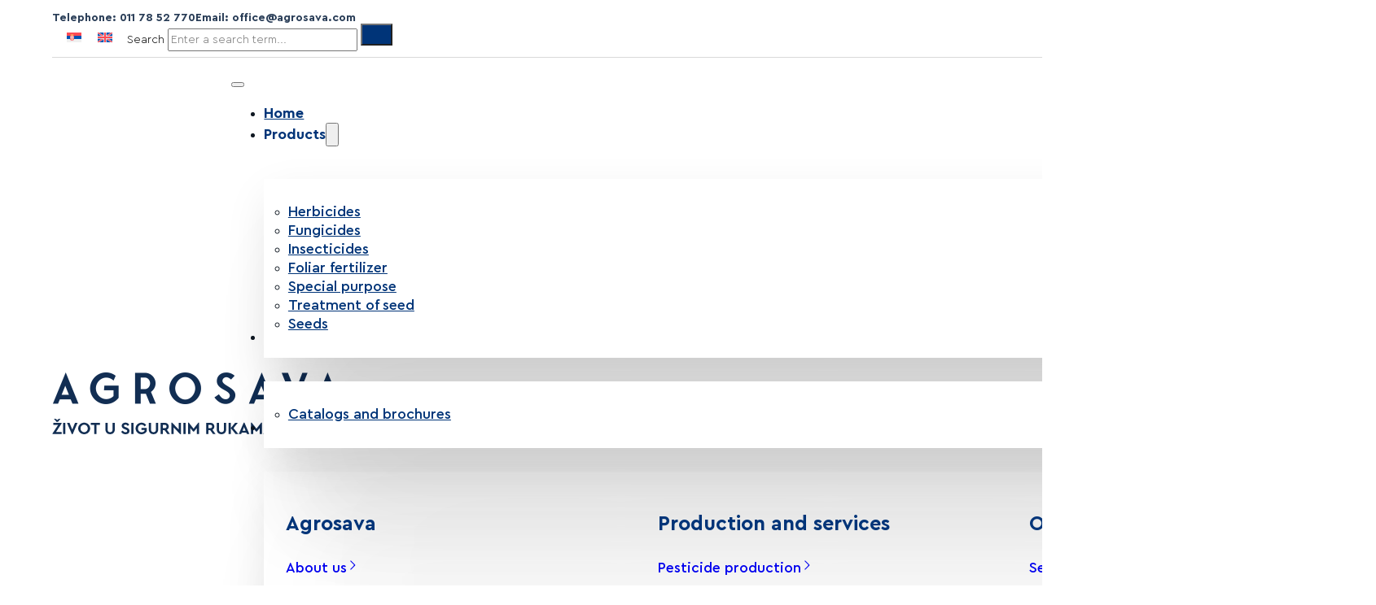

--- FILE ---
content_type: text/html; charset=UTF-8
request_url: https://agrosava.com/en/products/colosseum/
body_size: 99220
content:
<!DOCTYPE html>
<html lang="en-US" prefix="og: https://ogp.me/ns#">
<head>
<meta charset="UTF-8">
<meta name="viewport" content="width=device-width, initial-scale=1">
<link rel="alternate" hreflang="sr" href="https://agrosava.com/proizvodi/colosseum/" />
<link rel="alternate" hreflang="en" href="https://agrosava.com/en/products/colosseum/" />
<link rel="alternate" hreflang="x-default" href="https://agrosava.com/proizvodi/colosseum/" />
<!-- Search Engine Optimization by Rank Math - https://rankmath.com/ -->
<title>Colosseum - Agrosava</title>
<meta name="robots" content="follow, index, max-snippet:-1, max-video-preview:-1, max-image-preview:large"/>
<link rel="canonical" href="https://agrosava.com/en/products/colosseum/" />
<meta property="og:locale" content="en_US" />
<meta property="og:type" content="article" />
<meta property="og:title" content="Colosseum - Agrosava" />
<meta property="og:url" content="https://agrosava.com/en/products/colosseum/" />
<meta property="og:site_name" content="Agrosava" />
<meta property="og:updated_time" content="2023-11-30T14:03:35+01:00" />
<meta property="og:image" content="https://agrosava.com/wp-content/uploads/Colosseum.webp" />
<meta property="og:image:secure_url" content="https://agrosava.com/wp-content/uploads/Colosseum.webp" />
<meta property="og:image:width" content="600" />
<meta property="og:image:height" content="600" />
<meta property="og:image:alt" content="Colosseum" />
<meta property="og:image:type" content="image/webp" />
<meta name="twitter:card" content="summary_large_image" />
<meta name="twitter:title" content="Colosseum - Agrosava" />
<meta name="twitter:image" content="https://agrosava.com/wp-content/uploads/Colosseum.webp" />
<!-- /Rank Math WordPress SEO plugin -->
<link rel='dns-prefetch' href='//www.googletagmanager.com' />
<link rel="alternate" type="application/rss+xml" title="Agrosava &raquo; Feed" href="https://agrosava.com/en/feed/" />
<link rel="alternate" type="application/rss+xml" title="Agrosava &raquo; Comments Feed" href="https://agrosava.com/en/comments/feed/" />
<link rel="alternate" title="oEmbed (JSON)" type="application/json+oembed" href="https://agrosava.com/en/wp-json/oembed/1.0/embed?url=https%3A%2F%2Fagrosava.com%2Fen%2Fproducts%2Fcolosseum%2F" />
<link rel="alternate" title="oEmbed (XML)" type="text/xml+oembed" href="https://agrosava.com/en/wp-json/oembed/1.0/embed?url=https%3A%2F%2Fagrosava.com%2Fen%2Fproducts%2Fcolosseum%2F&#038;format=xml" />
<style id='wp-img-auto-sizes-contain-inline-css'>
img:is([sizes=auto i],[sizes^="auto," i]){contain-intrinsic-size:3000px 1500px}
/*# sourceURL=wp-img-auto-sizes-contain-inline-css */
</style>
<style id='classic-theme-styles-inline-css'>
/*! This file is auto-generated */
.wp-block-button__link{color:#fff;background-color:#32373c;border-radius:9999px;box-shadow:none;text-decoration:none;padding:calc(.667em + 2px) calc(1.333em + 2px);font-size:1.125em}.wp-block-file__button{background:#32373c;color:#fff;text-decoration:none}
/*# sourceURL=/wp-includes/css/classic-themes.min.css */
</style>
<!-- <link rel='stylesheet' id='automaticcss-core-css' href='https://agrosava.com/wp-content/uploads/automatic-css/automatic.css?ver=1765817615' media='all' /> -->
<link rel="stylesheet" type="text/css" href="//agrosava.com/wp-content/cache/wpfc-minified/96h609zt/6h9xs.css" media="all"/>
<style id='wpgb-head-inline-css'>
.wp-grid-builder:not(.wpgb-template),.wpgb-facet{opacity:0.01}.wpgb-facet fieldset{margin:0;padding:0;border:none;outline:none;box-shadow:none}.wpgb-facet fieldset:last-child{margin-bottom:40px;}.wpgb-facet fieldset legend.wpgb-sr-only{height:1px;width:1px}
/*# sourceURL=wpgb-head-inline-css */
</style>
<!-- <link rel='stylesheet' id='wpml-legacy-horizontal-list-0-css' href='https://agrosava.com/wp-content/plugins/sitepress-multilingual-cms/templates/language-switchers/legacy-list-horizontal/style.min.css?ver=1' media='all' /> -->
<!-- <link rel='stylesheet' id='bricks-frontend-css' href='https://agrosava.com/wp-content/themes/bricks/assets/css/frontend-light-layer.min.css?ver=1765185655' media='all' /> -->
<link rel="stylesheet" type="text/css" href="//agrosava.com/wp-content/cache/wpfc-minified/22ou4oo1/6h9xs.css" media="all"/>
<style id='bricks-frontend-inline-css'>
@font-face{font-family:"Cera Pro";font-weight:300;font-display:swap;src:url(https://agrosava.com/wp-content/uploads/Cera-Pro-Light.ttf) format("truetype");}@font-face{font-family:"Cera Pro";font-weight:400;font-display:swap;src:url(https://agrosava.com/wp-content/uploads/Cera-Pro-Medium.ttf) format("truetype");}@font-face{font-family:"Cera Pro";font-weight:700;font-display:swap;src:url(https://agrosava.com/wp-content/uploads/Cera-Pro-Bold.ttf) format("truetype");}@font-face{font-family:"Cera Pro";font-weight:900;font-display:swap;src:url(https://agrosava.com/wp-content/uploads/Cera-Pro-Black.ttf) format("truetype");}
@font-face{font-family:"Montserrat";font-weight:300;font-display:swap;src:url(https://agrosava.com/wp-content/uploads/Montserrat-Light.ttf) format("truetype");}@font-face{font-family:"Montserrat";font-weight:400;font-display:swap;src:url(https://agrosava.com/wp-content/uploads/Montserrat-Regular.ttf) format("truetype");}@font-face{font-family:"Montserrat";font-weight:600;font-display:swap;src:url(https://agrosava.com/wp-content/uploads/Montserrat-SemiBold.ttf) format("truetype");}@font-face{font-family:"Montserrat";font-weight:700;font-display:swap;src:url(https://agrosava.com/wp-content/uploads/Montserrat-Bold.ttf) format("truetype");}@font-face{font-family:"Montserrat";font-weight:800;font-display:swap;src:url(https://agrosava.com/wp-content/uploads/Montserrat-ExtraBold.ttf) format("truetype");}
/*# sourceURL=bricks-frontend-inline-css */
</style>
<!-- <link rel='stylesheet' id='bricks-child-css' href='https://agrosava.com/wp-content/themes/bricks-child/style.css?ver=1706691784' media='all' /> -->
<!-- <link rel='stylesheet' id='bricks-color-palettes-css' href='https://agrosava.com/wp-content/uploads/bricks/css/color-palettes.min.css?ver=1765185674' media='all' /> -->
<!-- <link rel='stylesheet' id='bricks-theme-style-global-css' href='https://agrosava.com/wp-content/uploads/bricks/css/theme-style-global.min.css?ver=1765185674' media='all' /> -->
<!-- <link rel='stylesheet' id='bricks-post-66097-css' href='https://agrosava.com/wp-content/uploads/bricks/css/post-66097.min.css?ver=1765185674' media='all' /> -->
<!-- <link rel='stylesheet' id='bricks-post-65938-css' href='https://agrosava.com/wp-content/uploads/bricks/css/post-65938.min.css?ver=1765185674' media='all' /> -->
<!-- <link rel='stylesheet' id='bricks-post-66132-css' href='https://agrosava.com/wp-content/uploads/bricks/css/post-66132.min.css?ver=1765185674' media='all' /> -->
<!-- <link rel='stylesheet' id='bricks-font-awesome-6-brands-css' href='https://agrosava.com/wp-content/themes/bricks/assets/css/libs/font-awesome-6-brands-layer.min.css?ver=1765185655' media='all' /> -->
<!-- <link rel='stylesheet' id='bricks-font-awesome-6-css' href='https://agrosava.com/wp-content/themes/bricks/assets/css/libs/font-awesome-6-layer.min.css?ver=1765185655' media='all' /> -->
<!-- <link rel='stylesheet' id='bricks-ionicons-css' href='https://agrosava.com/wp-content/themes/bricks/assets/css/libs/ionicons-layer.min.css?ver=1765185655' media='all' /> -->
<!-- <link rel='stylesheet' id='bricks-themify-icons-css' href='https://agrosava.com/wp-content/themes/bricks/assets/css/libs/themify-icons-layer.min.css?ver=1765185655' media='all' /> -->
<!-- <link rel='stylesheet' id='automaticcss-bricks-css' href='https://agrosava.com/wp-content/uploads/automatic-css/automatic-bricks.css?ver=1765817615' media='all' /> -->
<!-- <link rel='stylesheet' id='color-scheme-switcher-frontend-css' href='https://agrosava.com/wp-content/plugins/automaticcss-plugin/classes/Features/Color_Scheme_Switcher/css/frontend.css?ver=1765185273' media='all' /> -->
<!-- <link rel='stylesheet' id='automaticcss-frames-css' href='https://agrosava.com/wp-content/uploads/automatic-css/automatic-frames.css?ver=1765817616' media='all' /> -->
<link rel="stylesheet" type="text/css" href="//agrosava.com/wp-content/cache/wpfc-minified/ky3adomr/6hdz6.css" media="all"/>
<style id='bricks-frontend-inline-inline-css'>
html {scroll-behavior: smooth}.top-header {padding-top: calc(var(--space-xs) / 2); padding-right: var(--section-padding-x); padding-bottom: calc(var(--space-xs) / 2); padding-left: var(--section-padding-x)}@media (max-width: 991px) {.top-header {display: none}}.top-header__inner {flex-direction: row; justify-content: space-between; align-items: center; border-bottom: 1px solid var(--neutral-light); padding-bottom: calc(var(--space-xs) / 2)}.top-header__left {display: flex; align-items: center; column-gap: calc(var(--grid-gap) / 2)}.fr-header-bravo__top-link {display: flex; align-items: center; column-gap: 0.75em; text-decoration: none}.fr-hero-bravo__top-link-icon {font-size: calc(var(--text-m) * 0.850); line-height: 1; padding-top: 1px}.fr-header-bravo__top-link-text {font-style: normal; line-height: 1; font-size: 13px; font-weight: 600; color: var(--action-dark)}.top-header__right {display: flex; align-items: center; column-gap: var(--grid-gap)}.top-header__language-links {display: flex; align-items: center; column-gap: var(--space-xs); margin-top: 0; margin-bottom: 0; padding-top: 0; padding-bottom: 0; max-height: 24px}.top-header__language-links-icon {font-size: 24px; padding-top: .1em}.top-header__search {display: inline; color: var(--neutral-comp)}.mm {width: auto}.mm__nav-link:hover {border-radius: var(--radius-xs)}.as-mm-list {grid-gap: var(--space-xs); align-items: center}.as-mm-list {  --divider-height: none;  --divider-color: var(--base-ultra-light); display: grid; grid-template-columns: repeat(1, 1fr); align-items: stretch;}.as-mm-list > *:first-child::before {content: ''; width: 100%; height: var(--divider-height); background-color: var(--divider-color);} .as-mm-list > *::after {content: ''; width: 100%; height: var(--divider-height); background-color: var(--divider-color);}.li-heading {color: var(--action); font-size: calc(var(--text-m) * 1.4); margin-bottom: var(--space-xs); padding-left: var(--space-xs)}.as-mm-list__list-item {align-items: center; justify-content: space-around}.as-mm-list__link-wrapper {flex-direction: row; align-items: center; row-gap: var(--space-xs); column-gap: var(--space-xs); justify-content: space-between; text-decoration: none; transition: all .3s ease; flex-wrap: nowrap; padding-top: 0; padding-right: var(--space-xs); padding-bottom: calc(var(--space-xs) / 2); padding-left: var(--space-xs)}.as-mm-list__link-wrapper > * {transition: all .3s ease;}.as-mm-list__label {font-size: calc(var(--text-s) * 1.1); line-height: 1}.as-mm-list__icon {text-decoration: none}.fr-cta-card-bravo {background-color: var(--white); border-radius: var(--fr-card-radius)}.fr-cta-card-bravo__content { display: grid; grid-template-columns: repeat(2, 1fr); grid-template-rows: 1fr; gap: var(--grid-gap);}@media (max-width: 991px) {.fr-cta-card-bravo__content {grid-template-columns: var(--grid-1)}}@media (max-width: 767px) {.fr-cta-card-bravo__content { grid-template-columns: 1fr;}}.fr-cta-card-bravo__intro {row-gap: calc(var(--content-gap) * .75)}.fr-cta-card-bravo__heading {font-size: var(--h2)}.proizvod-card__opis {row-gap: var(--space-xs)}.proizvod-card__opis-naslov {font-size: var(--h4)}.proizvod-card__opis-detalji {font-size: var(--text-m); font-family: "Cera Pro"; font-weight: 400}.proizvod-card__opis-detalji a {font-size: var(--text-m); font-family: "Cera Pro"; font-weight: 400; font-size: inherit}.fr-cta-card-bravo__image-wrapper {order: -1; overflow: hidden; position: relative}@media (max-width: 991px) {.fr-cta-card-bravo__image-wrapper {padding-top: 0; padding-right: 0; padding-bottom: 0; padding-left: 0}}@media (max-width: 767px) {.fr-cta-card-bravo__image-wrapper {border-style: none}}@media (max-width: 478px) {.fr-cta-card-bravo__image-wrapper {border-style: none}}.fr-cta-card-bravo__image:not(.tag), .fr-cta-card-bravo__image img {object-fit: contain}.fr-cta-card-bravo__image {height: 100%; width: 100%}.prednosti-bezbednost {display: grid; align-items: initial; grid-gap: var(--grid-gap); grid-template-columns: var(--grid-2); grid-template-rows: var(--grid-1); position: static}.prednosti-bezbednost__prednosti {padding-top: var(--space-l); padding-right: var(--space-l); padding-bottom: var(--space-l); padding-left: var(--space-l); row-gap: var(--space-m); background-color: var(--neutral-light-trans-10); border-bottom-right-radius: var(--radius-xxl)}.prednosti-bezbednost__bezbednost {padding-top: var(--space-l); padding-right: var(--space-l); padding-bottom: var(--space-l); padding-left: var(--space-l); background-color: var(--neutral-light-trans-10); row-gap: var(--grid-gap); border-bottom-right-radius: var(--radius-xxl)}.doc-button {align-items: center; justify-content: space-between; align-self: stretch !important; width: 100%; padding-top: calc(var(--space-xs) * 0.5); padding-right: var(--space-xs); padding-bottom: calc(var(--space-xs) * 0.5); padding-left: var(--space-xs); width: var(--width-s)}@media (max-width: 991px) {.doc-button {justify-content: space-between}}@media (max-width: 767px) {.doc-button {justify-content: space-between}}@media (max-width: 478px) {.doc-button {padding-top: var(--space-xs); padding-bottom: var(--space-xs); border: 1px solid var(--action-trans-20); display: flex; justify-content: space-between}}.doc-button__label {line-height: 1}.fr-cta-card-lima__icon {font-size: var(--text-xl); position: static}.doc-button__icon {font-size: var(--text-xl); position: static}.slider-section-program-zastite {overflow: hidden; padding-top: var(--section-space-s); padding-right: var(--section-padding-x); padding-bottom: var(--section-space-s); padding-left: var(--section-padding-x)}.slider-program-zastite__heading {font-size: calc(var(--h3) * 1.2); color: var(--action-ultra-dark)}.pz-card-bravo {border: 1px solid var(--neutral-trans-10)}.pz-card-bravo__media:not(.tag), .pz-card-bravo__media img {object-fit: cover}.pz-card-bravo__media {width: 100%; height: 16em}.pz-card-bravo__body {padding-top: var(--space-m); padding-right: var(--space-m); padding-bottom: var(--space-m); padding-left: var(--space-m); row-gap: var(--content-gap); text-align: center; align-items: center; background-color: var(--action-light-trans-10); transition: all 0.5s ease}.pz-card-bravo__body:hover { background-color: var(--action-light-trans-20);}@media (max-width: 767px) {.pz-card-bravo__body {align-items: flex-start; text-align: left}}.pz-card-bravo__heading {color: var(--action-ultra-dark)}.doc-button--programi-zastite {width: calc(var(--width-s) * 1.2)}@media (max-width: 991px) {.doc-button--programi-zastite {width: calc(var(--width-s) * 1.1)}}.slider-program-zastite {position: relative; display: grid; align-items: initial; grid-gap: var(--grid-gap); grid-template-columns: var(--grid-1); grid-template-rows: var(--grid-1); align-items: stretch}@media (max-width: 991px) {.slider-program-zastite {grid-template-columns: calc(var(--width-m) / 2) 3fr}}@media (max-width: 767px) {.slider-program-zastite {grid-template-columns: var(--grid-1)}}.slider-program-zastite__sidebar {row-gap: var(--content-gap); justify-content: center}.fr-accent-heading {line-height: 1.1; font-size: var(--text-m); order: -1}.slider-program-zastite__controls .fr-slider__custom-arrow {background-color: transparent; color: var(--action-ultra-dark)}.slider-program-zastite__controls {max-width: max-content}.slider-program-zastite__controls .fr-slider__custom-arrows {gap: var(--grid-gap); flex-direction: row}.slider-program-zastite__controls .fr-slider__custom-arrow > * {font-size: var(--text-xxl)}.slider-pz {align-items: flex-start; overflow: hidden; min-width: calc(33.33% + 50vw); cursor: pointer}.slider-pz { --arrow-gap: var(--grid-gap);   --arrow-top-spacing: 1em; --slide-width: var(--width-m); position: static!important;} .slider-pz .splide__list > * {max-width: var(--slide-width);} .slider-pz .splide__track {overflow: visible!important;} .slider-pz .splide__arrow { top: unset; bottom: calc(var(--fr-content-gap) * -1 - var(--arrow-top-spacing)); left: 0; height: 1em; width: 1em; justify-content: left; transform: unset!important;} .slider-pz .splide__arrow--prev { left: 0;} .slider-pz .splide__arrow--next { left: calc(1em + var(--arrow-gap));}.slider-program-zastite12 {display: none; grid-gap: var(--grid-gap); grid-template-columns: var(--grid-1); grid-template-rows: var(--grid-1); position: relative; visibility: hidden}@media (max-width: 767px) {.slider-program-zastite12 {visibility: visible; display: grid; align-items: initial}}.fr-intro-bravo {row-gap: var(--space-xs)}.fr-intro-bravo__heading {color: var(--action-dark); font-size: var(--h2)}.fr-article-grid-alpha {display: grid; align-items: initial; grid-gap: var(--grid-gap); grid-template-columns: var(--grid-3); grid-template-rows: var(--grid-1)}@media (max-width: 991px) {.fr-article-grid-alpha {grid-template-columns: var(--grid-2)}}@media (max-width: 767px) {.fr-article-grid-alpha {grid-template-columns: var(--grid-1)}}@media (max-width: 478px) {.fr-article-grid-alpha {grid-template-columns: var(--grid-1)}}.fr-article-card-alpha {display: flex; flex-direction: column; row-gap: var(--grid-gap); transition: all .3s ease; position: relative; overflow: hidden; max-height: 32rem; box-shadow: 0 0 15px 0 var(--shade-trans-20)}.fr-article-card-alpha:hover {transform: translateY(-.5em);}@media (max-width: 478px) {.fr-article-card-alpha {max-height: 30rem}}.fr-article-card-alpha__body {display: flex; flex-direction: column; padding-right: var(--space-xs); padding-bottom: var(--space-s); padding-left: var(--space-xs); justify-content: center; position: static}.fr-article-card-alpha__title {font-size: var(--text-m); color: var(--action-dark); font-family: "Cera Pro"; font-weight: 900}.fr-article-card-alpha__media-wrapper {order: -1; display: flex; flex-direction: column; position: static}.fr-article-card-alpha__image {width: 100%; flex-grow: 1; height: 14em; overflow: hidden; position: static}.fr-article-card-alpha__image:not(.tag), .fr-article-card-alpha__image img {object-fit: cover}.agrosava-footer {row-gap: var(--space-l); background-color: var(--fr-bg-dark); color: var(--fr-text-light); padding-right: var(--gutter); padding-left: var(--gutter)}.agrosava-footer__cta {column-gap: var(--space-m); row-gap: var(--space-m); flex-direction: row; align-items: center; justify-content: center; display: grid; align-items: initial; grid-template-columns: var(--grid-1-3); grid-gap: var(--grid-gap); grid-template-rows: var(--grid-1)}@media (max-width: 991px) {.agrosava-footer__cta {grid-template-columns: var(--grid-1)}}@media (max-width: 767px) {.agrosava-footer__cta {grid-template-columns: var(--grid-1); grid-gap: var(--grid-gap)}}.agrosava-footer-cta__heading {font-size: var(--text-l); color: var(--white); font-family: "Cera Pro"; font-weight: 300}.agrosava-footer-cta__lede {color: var(--white); font-family: "Cera Pro"; font-weight: 400}.agrosava-footer-cta__button {padding-top: var(--space-xs); padding-right: var(--space-s); padding-bottom: var(--space-xs); padding-left: var(--space-s); text-transform: uppercase; font-family: "Cera Pro"; font-weight: 400}.agrosava-footer__inner {background-color: var(--shade-light-trans-10); display: grid; align-items: initial; grid-gap: var(--space-xl); grid-template-columns: var(--grid-2-3); grid-template-rows: var(--grid-1); align-items: stretch; padding-top: var(--space-l); padding-right: 0; padding-bottom: var(--space-l); padding-left: 0; border-top: 1px solid var(--base); border-bottom: 1px solid var(--base)}.agrosava-footer__inner { }@media (max-width: 767px) {.agrosava-footer__inner {grid-template-columns: var(--grid-1)}}.agrosava-footer__content-wrapper {row-gap: var(--content-gap)}@media (max-width: 767px) {.agrosava-footer__content-wrapper {row-gap: var(--content-gap)}}.agrosava-footer__logo {width: 10em; height: auto}.agrosava-footer__lede {font-size: var(--text-s); color: var(--white); font-family: "Cera Pro"; font-weight: 400}.agrosava-footer__nav-wrapper {display: grid; align-items: initial; grid-gap: var(--grid-gap); grid-template-columns: var(--grid-3); grid-template-rows: var(--grid-1)}@media (max-width: 478px) {.agrosava-footer__nav-wrapper {grid-template-columns: var(--grid-1)}}.agrosava-footer__column {row-gap: var(--content-gap); margin-bottom: var(--space-xs)}.agrosava-footer__heading {color: var(--action-light-trans-90); text-transform: uppercase; font-size: var(--text-s); font-family: "Cera Pro"; font-weight: 700}.agrosava-footer__list {row-gap: var(--fr-card-gap)}.agrosava-footer__list-item {color: var(--fr-text-light)}.agrosava-footer__nav-link {color: var(--action-ultra-light); font-size: var(--text-s); line-height: 1}.agrosava-footer__nav-link:hover {color: var(--action-light)}.agrosava-footer__sub {column-gap: var(--space-xs); row-gap: var(--space-xs); display: flex; flex-direction: row; flex-wrap: wrap; justify-content: space-between; align-items: center; font-size: var(--text-s); margin-top: 0; padding-top: 0}@media (max-width: 767px) {.agrosava-footer__sub {flex-direction: column; align-items: flex-start}}.agrosava-footer__copyright {color: var(--white); font-size: var(--text-xs)}.agrosava-footer__legal-nav {align-items: center; display: flex}.agrosava-footer__legal-list {display: flex; flex-direction: row; flex-wrap: wrap; column-gap: var(--space-s); row-gap: var(--space-s)}
/*# sourceURL=bricks-frontend-inline-inline-css */
</style>
<script id="wpml-cookie-js-extra">
var wpml_cookies = {"wp-wpml_current_language":{"value":"en","expires":1,"path":"/"}};
var wpml_cookies = {"wp-wpml_current_language":{"value":"en","expires":1,"path":"/"}};
//# sourceURL=wpml-cookie-js-extra
</script>
<script src='//agrosava.com/wp-content/cache/wpfc-minified/fh8oouf/6h9xs.js' type="text/javascript"></script>
<!-- <script src="https://agrosava.com/wp-content/plugins/sitepress-multilingual-cms/res/js/cookies/language-cookie.js?ver=476000" id="wpml-cookie-js" defer data-wp-strategy="defer"></script> -->
<script id="color-scheme-switcher-frontend-js-extra">
var acss = {"color_mode":"light","enable_client_color_preference":"false"};
//# sourceURL=color-scheme-switcher-frontend-js-extra
</script>
<script src='//agrosava.com/wp-content/cache/wpfc-minified/kwsr6xry/6h9xs.js' type="text/javascript"></script>
<!-- <script src="https://agrosava.com/wp-content/plugins/automaticcss-plugin/classes/Features/Color_Scheme_Switcher/js/frontend.min.js?ver=1765185273" id="color-scheme-switcher-frontend-js"></script> -->
<!-- Google tag (gtag.js) snippet added by Site Kit -->
<!-- Google Analytics snippet added by Site Kit -->
<script src="https://www.googletagmanager.com/gtag/js?id=GT-MJMCVTX" id="google_gtagjs-js" async></script>
<script id="google_gtagjs-js-after">
window.dataLayer = window.dataLayer || [];function gtag(){dataLayer.push(arguments);}
gtag("set","linker",{"domains":["agrosava.com"]});
gtag("js", new Date());
gtag("set", "developer_id.dZTNiMT", true);
gtag("config", "GT-MJMCVTX");
//# sourceURL=google_gtagjs-js-after
</script>
<link rel="https://api.w.org/" href="https://agrosava.com/en/wp-json/" /><link rel="alternate" title="JSON" type="application/json" href="https://agrosava.com/en/wp-json/wp/v2/proizvodi/66072" /><link rel="EditURI" type="application/rsd+xml" title="RSD" href="https://agrosava.com/xmlrpc.php?rsd" />
<meta name="generator" content="WordPress 6.9" />
<link rel='shortlink' href='https://agrosava.com/en/?p=66072' />
<!-- <link rel="stylesheet" class="wpcb2-external-style" href="https://agrosava.com/wp-content/uploads/wpcodebox/18.css?v=60dbc1090772374a"/> -->
<!-- <link rel="stylesheet" class="wpcb2-external-style" href="https://agrosava.com/wp-content/uploads/wpcodebox/2.css?v=e3219311bad81312"/> -->
<link rel="stylesheet" type="text/css" href="//agrosava.com/wp-content/cache/wpfc-minified/95ev79t0/6h9xs.css" media="all"/>
<style type='text/css'  class='wpcb2-inline-style'>
#bricks-panel-elements-categories .bricks-add-element {
/*&[data-element-name="form"],*/
}
#bricks-panel-elements-categories .bricks-add-element[data-element-name="divider"], #bricks-panel-elements-categories .bricks-add-element[data-element-name="icon-box"], #bricks-panel-elements-categories .bricks-add-element[data-element-name="socia-icons"], #bricks-panel-elements-categories .bricks-add-element[data-element-name="list"], #bricks-panel-elements-categories .bricks-add-element[data-element-name="alert"], #bricks-panel-elements-categories .bricks-add-element[data-element-name="animated-typing"], #bricks-panel-elements-categories .bricks-add-element[data-element-name="countdown"], #bricks-panel-elements-categories .bricks-add-element[data-element-name="pricing-tables"], #bricks-panel-elements-categories .bricks-add-element[data-element-name="progres-bar"], #bricks-panel-elements-categories .bricks-add-element[data-element-name="pie-chart"], #bricks-panel-elements-categories .bricks-add-element[data-element-name="testemonials"], #bricks-panel-elements-categories .bricks-add-element[data-element-name="team-member"], #bricks-panel-elements-categories .bricks-add-element[data-element-name="logo"], #bricks-panel-elements-categories .bricks-add-element[data-element-name="facebook-page"], #bricks-panel-elements-categories .bricks-add-element[data-element-name="audio"], #bricks-panel-elements-categories .bricks-add-element[data-element-name="carousel"], #bricks-panel-elements-categories .bricks-add-element[data-element-name="slider"], #bricks-panel-elements-categories .bricks-add-element[data-element-name="slider-nested"], #bricks-panel-elements-categories .bricks-add-element[data-element-name="accordion"], #bricks-panel-elements-categories .bricks-add-element[data-element-name="accordion-nested"], #bricks-panel-elements-categories .bricks-add-element[data-element-name="tabs"], #bricks-panel-elements-categories .bricks-add-element[data-element-name="tabs-nested"], #bricks-panel-elements-categories .bricks-add-element[data-element-name="sidebar"] {
display: none !important;
}
</style><meta name="generator" content="WPML ver:4.7.6 stt:1,49;" />
<meta name="generator" content="Site Kit by Google 1.170.0" /><noscript><style>.wp-grid-builder .wpgb-card.wpgb-card-hidden .wpgb-card-wrapper{opacity:1!important;visibility:visible!important;transform:none!important}.wpgb-facet {opacity:1!important;pointer-events:auto!important}.wpgb-facet *:not(.wpgb-pagination-facet){display:none}</style></noscript><!-- Meta Pixel Code -->
<script>
!function(f,b,e,v,n,t,s)
{if(f.fbq)return;n=f.fbq=function(){n.callMethod?
n.callMethod.apply(n,arguments):n.queue.push(arguments)};
if(!f._fbq)f._fbq=n;n.push=n;n.loaded=!0;n.version='2.0';
n.queue=[];t=b.createElement(e);t.async=!0;
t.src=v;s=b.getElementsByTagName(e)[0];
s.parentNode.insertBefore(t,s)}(window, document,'script',
'https://connect.facebook.net/en_US/fbevents.js');
fbq('init', '9340208439442201');
fbq('track', 'PageView');
</script>
<noscript><img height="1" width="1" style="display:none"
src="https://www.facebook.com/tr?id=9340208439442201&ev=PageView&noscript=1"
/></noscript>
<!-- End Meta Pixel Code -->
<script async src="https://www.googletagmanager.com/gtag/js?id=G-B07TKDHWXZ"></script>
<script>
window.dataLayer = window.dataLayer || [];
function gtag(){dataLayer.push(arguments);}
gtag('js', new Date());
gtag('config', 'G-B07TKDHWXZ');
</script>
<!-- Google tag (gtag.js) -->
<script async src=https://www.googletagmanager.com/gtag/js?id=AW-10858601660></script>
<script>
window.dataLayer = window.dataLayer || [];
function gtag(){dataLayer.push(arguments);}
gtag('js', new Date());
gtag('config', 'AW-10858601660');
</script>
<!-- Event snippet for Page view conversion page -->
<script>
gtag('event', 'conversion', {'send_to': 'AW-10858601660/5HrICKCmj5QZELy55Lko'});
</script>
<meta name="google-site-verification" content="5KqwoVv2ORHAW9prM6TY5vgTl72_vKEx-RxRHm-WMQk"><link rel="icon" href="https://agrosava.com/wp-content/uploads/cropped-agrosava-logo-32x32.png" sizes="32x32" />
<link rel="icon" href="https://agrosava.com/wp-content/uploads/cropped-agrosava-logo-192x192.png" sizes="192x192" />
<link rel="apple-touch-icon" href="https://agrosava.com/wp-content/uploads/cropped-agrosava-logo-180x180.png" />
<meta name="msapplication-TileImage" content="https://agrosava.com/wp-content/uploads/cropped-agrosava-logo-270x270.png" />
<style id="wp-custom-css">
.fr-tabs__content-item {
padding: var(--space-m);
background-color: #fbfbfb;
}
</style>
<style id='global-styles-inline-css'>
:root{--wp--preset--aspect-ratio--square: 1;--wp--preset--aspect-ratio--4-3: 4/3;--wp--preset--aspect-ratio--3-4: 3/4;--wp--preset--aspect-ratio--3-2: 3/2;--wp--preset--aspect-ratio--2-3: 2/3;--wp--preset--aspect-ratio--16-9: 16/9;--wp--preset--aspect-ratio--9-16: 9/16;--wp--preset--color--black: #000000;--wp--preset--color--cyan-bluish-gray: #abb8c3;--wp--preset--color--white: #ffffff;--wp--preset--color--pale-pink: #f78da7;--wp--preset--color--vivid-red: #cf2e2e;--wp--preset--color--luminous-vivid-orange: #ff6900;--wp--preset--color--luminous-vivid-amber: #fcb900;--wp--preset--color--light-green-cyan: #7bdcb5;--wp--preset--color--vivid-green-cyan: #00d084;--wp--preset--color--pale-cyan-blue: #8ed1fc;--wp--preset--color--vivid-cyan-blue: #0693e3;--wp--preset--color--vivid-purple: #9b51e0;--wp--preset--gradient--vivid-cyan-blue-to-vivid-purple: linear-gradient(135deg,rgb(6,147,227) 0%,rgb(155,81,224) 100%);--wp--preset--gradient--light-green-cyan-to-vivid-green-cyan: linear-gradient(135deg,rgb(122,220,180) 0%,rgb(0,208,130) 100%);--wp--preset--gradient--luminous-vivid-amber-to-luminous-vivid-orange: linear-gradient(135deg,rgb(252,185,0) 0%,rgb(255,105,0) 100%);--wp--preset--gradient--luminous-vivid-orange-to-vivid-red: linear-gradient(135deg,rgb(255,105,0) 0%,rgb(207,46,46) 100%);--wp--preset--gradient--very-light-gray-to-cyan-bluish-gray: linear-gradient(135deg,rgb(238,238,238) 0%,rgb(169,184,195) 100%);--wp--preset--gradient--cool-to-warm-spectrum: linear-gradient(135deg,rgb(74,234,220) 0%,rgb(151,120,209) 20%,rgb(207,42,186) 40%,rgb(238,44,130) 60%,rgb(251,105,98) 80%,rgb(254,248,76) 100%);--wp--preset--gradient--blush-light-purple: linear-gradient(135deg,rgb(255,206,236) 0%,rgb(152,150,240) 100%);--wp--preset--gradient--blush-bordeaux: linear-gradient(135deg,rgb(254,205,165) 0%,rgb(254,45,45) 50%,rgb(107,0,62) 100%);--wp--preset--gradient--luminous-dusk: linear-gradient(135deg,rgb(255,203,112) 0%,rgb(199,81,192) 50%,rgb(65,88,208) 100%);--wp--preset--gradient--pale-ocean: linear-gradient(135deg,rgb(255,245,203) 0%,rgb(182,227,212) 50%,rgb(51,167,181) 100%);--wp--preset--gradient--electric-grass: linear-gradient(135deg,rgb(202,248,128) 0%,rgb(113,206,126) 100%);--wp--preset--gradient--midnight: linear-gradient(135deg,rgb(2,3,129) 0%,rgb(40,116,252) 100%);--wp--preset--font-size--small: 13px;--wp--preset--font-size--medium: 20px;--wp--preset--font-size--large: 36px;--wp--preset--font-size--x-large: 42px;--wp--preset--spacing--20: 0.44rem;--wp--preset--spacing--30: 0.67rem;--wp--preset--spacing--40: 1rem;--wp--preset--spacing--50: 1.5rem;--wp--preset--spacing--60: 2.25rem;--wp--preset--spacing--70: 3.38rem;--wp--preset--spacing--80: 5.06rem;--wp--preset--shadow--natural: 6px 6px 9px rgba(0, 0, 0, 0.2);--wp--preset--shadow--deep: 12px 12px 50px rgba(0, 0, 0, 0.4);--wp--preset--shadow--sharp: 6px 6px 0px rgba(0, 0, 0, 0.2);--wp--preset--shadow--outlined: 6px 6px 0px -3px rgb(255, 255, 255), 6px 6px rgb(0, 0, 0);--wp--preset--shadow--crisp: 6px 6px 0px rgb(0, 0, 0);}:where(.is-layout-flex){gap: 0.5em;}:where(.is-layout-grid){gap: 0.5em;}body .is-layout-flex{display: flex;}.is-layout-flex{flex-wrap: wrap;align-items: center;}.is-layout-flex > :is(*, div){margin: 0;}body .is-layout-grid{display: grid;}.is-layout-grid > :is(*, div){margin: 0;}:where(.wp-block-columns.is-layout-flex){gap: 2em;}:where(.wp-block-columns.is-layout-grid){gap: 2em;}:where(.wp-block-post-template.is-layout-flex){gap: 1.25em;}:where(.wp-block-post-template.is-layout-grid){gap: 1.25em;}.has-black-color{color: var(--wp--preset--color--black) !important;}.has-cyan-bluish-gray-color{color: var(--wp--preset--color--cyan-bluish-gray) !important;}.has-white-color{color: var(--wp--preset--color--white) !important;}.has-pale-pink-color{color: var(--wp--preset--color--pale-pink) !important;}.has-vivid-red-color{color: var(--wp--preset--color--vivid-red) !important;}.has-luminous-vivid-orange-color{color: var(--wp--preset--color--luminous-vivid-orange) !important;}.has-luminous-vivid-amber-color{color: var(--wp--preset--color--luminous-vivid-amber) !important;}.has-light-green-cyan-color{color: var(--wp--preset--color--light-green-cyan) !important;}.has-vivid-green-cyan-color{color: var(--wp--preset--color--vivid-green-cyan) !important;}.has-pale-cyan-blue-color{color: var(--wp--preset--color--pale-cyan-blue) !important;}.has-vivid-cyan-blue-color{color: var(--wp--preset--color--vivid-cyan-blue) !important;}.has-vivid-purple-color{color: var(--wp--preset--color--vivid-purple) !important;}.has-black-background-color{background-color: var(--wp--preset--color--black) !important;}.has-cyan-bluish-gray-background-color{background-color: var(--wp--preset--color--cyan-bluish-gray) !important;}.has-white-background-color{background-color: var(--wp--preset--color--white) !important;}.has-pale-pink-background-color{background-color: var(--wp--preset--color--pale-pink) !important;}.has-vivid-red-background-color{background-color: var(--wp--preset--color--vivid-red) !important;}.has-luminous-vivid-orange-background-color{background-color: var(--wp--preset--color--luminous-vivid-orange) !important;}.has-luminous-vivid-amber-background-color{background-color: var(--wp--preset--color--luminous-vivid-amber) !important;}.has-light-green-cyan-background-color{background-color: var(--wp--preset--color--light-green-cyan) !important;}.has-vivid-green-cyan-background-color{background-color: var(--wp--preset--color--vivid-green-cyan) !important;}.has-pale-cyan-blue-background-color{background-color: var(--wp--preset--color--pale-cyan-blue) !important;}.has-vivid-cyan-blue-background-color{background-color: var(--wp--preset--color--vivid-cyan-blue) !important;}.has-vivid-purple-background-color{background-color: var(--wp--preset--color--vivid-purple) !important;}.has-black-border-color{border-color: var(--wp--preset--color--black) !important;}.has-cyan-bluish-gray-border-color{border-color: var(--wp--preset--color--cyan-bluish-gray) !important;}.has-white-border-color{border-color: var(--wp--preset--color--white) !important;}.has-pale-pink-border-color{border-color: var(--wp--preset--color--pale-pink) !important;}.has-vivid-red-border-color{border-color: var(--wp--preset--color--vivid-red) !important;}.has-luminous-vivid-orange-border-color{border-color: var(--wp--preset--color--luminous-vivid-orange) !important;}.has-luminous-vivid-amber-border-color{border-color: var(--wp--preset--color--luminous-vivid-amber) !important;}.has-light-green-cyan-border-color{border-color: var(--wp--preset--color--light-green-cyan) !important;}.has-vivid-green-cyan-border-color{border-color: var(--wp--preset--color--vivid-green-cyan) !important;}.has-pale-cyan-blue-border-color{border-color: var(--wp--preset--color--pale-cyan-blue) !important;}.has-vivid-cyan-blue-border-color{border-color: var(--wp--preset--color--vivid-cyan-blue) !important;}.has-vivid-purple-border-color{border-color: var(--wp--preset--color--vivid-purple) !important;}.has-vivid-cyan-blue-to-vivid-purple-gradient-background{background: var(--wp--preset--gradient--vivid-cyan-blue-to-vivid-purple) !important;}.has-light-green-cyan-to-vivid-green-cyan-gradient-background{background: var(--wp--preset--gradient--light-green-cyan-to-vivid-green-cyan) !important;}.has-luminous-vivid-amber-to-luminous-vivid-orange-gradient-background{background: var(--wp--preset--gradient--luminous-vivid-amber-to-luminous-vivid-orange) !important;}.has-luminous-vivid-orange-to-vivid-red-gradient-background{background: var(--wp--preset--gradient--luminous-vivid-orange-to-vivid-red) !important;}.has-very-light-gray-to-cyan-bluish-gray-gradient-background{background: var(--wp--preset--gradient--very-light-gray-to-cyan-bluish-gray) !important;}.has-cool-to-warm-spectrum-gradient-background{background: var(--wp--preset--gradient--cool-to-warm-spectrum) !important;}.has-blush-light-purple-gradient-background{background: var(--wp--preset--gradient--blush-light-purple) !important;}.has-blush-bordeaux-gradient-background{background: var(--wp--preset--gradient--blush-bordeaux) !important;}.has-luminous-dusk-gradient-background{background: var(--wp--preset--gradient--luminous-dusk) !important;}.has-pale-ocean-gradient-background{background: var(--wp--preset--gradient--pale-ocean) !important;}.has-electric-grass-gradient-background{background: var(--wp--preset--gradient--electric-grass) !important;}.has-midnight-gradient-background{background: var(--wp--preset--gradient--midnight) !important;}.has-small-font-size{font-size: var(--wp--preset--font-size--small) !important;}.has-medium-font-size{font-size: var(--wp--preset--font-size--medium) !important;}.has-large-font-size{font-size: var(--wp--preset--font-size--large) !important;}.has-x-large-font-size{font-size: var(--wp--preset--font-size--x-large) !important;}
/*# sourceURL=global-styles-inline-css */
</style>
<!-- <link rel='stylesheet' id='frames-tabs-css' href='https://agrosava.com/wp-content/plugins/frames-plugin/classes/Widgets/tabs/css/tabs.css?ver=1760342863' media='all' /> -->
<link rel="stylesheet" type="text/css" href="//agrosava.com/wp-content/cache/wpfc-minified/6z5hy97y/6hdz6.css" media="all"/>
</head>
<body class="wp-singular proizvodi-template-default single single-proizvodi postid-66072 wp-theme-bricks wp-child-theme-bricks-child brx-body bricks-is-frontend wp-embed-responsive">		<a class="skip-link" href="#brx-content">Skip to main content</a>
<a class="skip-link" href="#brx-footer">Skip to footer</a>
<header id="brx-header"><section class="brxe-section top-header"><div class="brxe-container top-header__inner"><div id="brxe-exgblx" class="brxe-div top-header__left"><div id="brxe-rlgihl" class="brxe-div top-header__telefon"><a id="brxe-pwracj" href="tel:+381117852770" class="brxe-div fr-header-bravo__top-link top-header__phone-link"><i id="brxe-wweuwa" class="fas fa-phone-volume brxe-icon fr-hero-bravo__top-link-icon top-header__icon"></i><div id="brxe-zuxqaa" class="brxe-text-basic fr-header-bravo__top-link-text top-header__phone">Telephone: 011 78 52 770</div></a></div><a href="#" class="brxe-div top-header__email"><a id="brxe-fonlzy" href="mailto:office@agrosava.com" class="brxe-div fr-header-bravo__top-link top-header__e-address-link"><i id="brxe-oujzoq" class="fa fa-envelope brxe-icon fr-hero-bravo__top-link-icon top-header__icon"></i><address id="brxe-jivbxl" class="brxe-text-basic fr-header-bravo__top-link-text top-header__address">Email: office@agrosava.com</address></a></a></div><ul id="brxe-hpeeze" class="brxe-div top-header__right list--none"><div id="brxe-jigoxh" class="brxe-div top-header__language-links"><li id="brxe-nsvksd" class="brxe-div top-header__icon-wrapper"><a href="#" class="bricks-link-wrapper"><svg id="brxe-xegssi" xmlns="http://www.w3.org/2000/svg" xmlns:xlink="http://www.w3.org/1999/xlink" width="800px" height="800px" viewBox="0 0 36 36" aria-hidden="true" role="img" class="brxe-icon top-header__language-links-icon iconify iconify--twemoji" preserveAspectRatio="xMidYMid meet"><path fill="#0C4076" d="M0 13h36v10H0z"></path><path fill="#EEE" d="M0 27a4 4 0 0 0 4 4h28a4 4 0 0 0 4-4v-4H0v4z"></path><path fill="#C6363C" d="M36 9a4 4 0 0 0-4-4H4a4 4 0 0 0-4 4v4h36V9zM7 13v9.5a5.5 5.5 0 0 0 11 0V13H7z"></path><path fill="#EDB92E" d="M12.5 7.062c-3.938 0-5.172 1.672-4.844 2.297c.328.625 1.312 2.234 1.312 2.234s-.312.125 0 .75s1.531.203 3.531.203s3.219.422 3.531-.203s0-.75 0-.75s.984-1.609 1.313-2.234c.329-.625-.905-2.297-4.843-2.297zm-3.438 2.969c-.283.088 0 .953-.1.579c-.082-.309-.4-.438-.4-.266s-.125 0-.094-.312c.031-.313-.062-.5-.25-.766c-.187-.266-.187-.5.048-.657c.234-.156.75-.281.75-.281s.203.891.312 1.094c.109.203.312.336.312.336s-.094.148 0 .226c.094.078.203.266.203.266s-.343-.281-.405-.219c-.062.062.078.141.062.25c-.016.11-.188-.328-.438-.25zm3.188.016c-.078.078-.141-.063-.297-.172c-.156-.109-.25-.046-.219.079s-.188.109-.188.297s-.203.109-.203.109s.25-.656-.172-.641c-.239.009-.156.5 0 .672c-.069-.105-.266-.109-.43-.234s.023-.329-.102-.282c-.125.047-.203.25-.328.297s-.062-.142 0-.297a.186.186 0 0 0-.072-.234s.01-.109.104-.172c.094-.062.125-.172 0-.297s-.577-.828-.437-1.063c.141-.234.609-.5 1.922-.469c.234 1.078-.125 1.609-.125 1.609s.266.172.344.266c-.188.079-.047.157.078.266c.125.11.203.188.125.266zm2.438-.172c.062.156.125.344 0 .297s-.203-.25-.328-.297c-.125-.047.062.157-.102.282c-.164.125-.36.129-.43.234c.156-.172.239-.663 0-.672c-.422-.016-.172.641-.172.641s-.203.078-.203-.109s-.219-.172-.188-.297s-.062-.188-.219-.079c-.156.109-.219.25-.297.172c-.078-.078 0-.156.125-.266c.126-.109.267-.187.079-.265c.078-.094.344-.266.344-.266s-.359-.531-.125-1.609c1.312-.031 1.781.234 1.922.469c.141.234-.312.938-.438 1.062s-.094.234 0 .297c.094.062.104.172.104.172s-.135.078-.072.234zm2.093-.609c-.188.266-.281.453-.25.766c.031.312-.094.484-.094.312s-.318-.042-.4.266c-.1.374.183-.49-.1-.579c-.25-.078-.578.672-.5.594s.188-.531.125-.594c-.062-.063-.406.219-.406.219s.109-.188.203-.266c.094-.078 0-.226 0-.226s.203-.133.312-.336c.109-.203.312-1.094.312-1.094s.516.125.75.281s.236.391.048.657z"></path><path fill="#FFAC33" d="M12.609 7.242a.18.18 0 0 1-.18.18a.18.18 0 0 1-.18-.18V5.664a.18.18 0 0 1 .18-.18a.18.18 0 0 1 .18.18v1.578z"></path><path fill="#EDB92E" d="M12.969 6.086a.163.163 0 0 1-.164.164h-.781a.163.163 0 0 1-.164-.164c0-.091.073-.164.164-.164h.781c.091 0 .164.073.164.164z"></path><path fill="#0C4076" d="M13.016 7.062a.602.602 0 1 1-1.204 0a.602.602 0 0 1 1.204 0zm-3.412 5.214c0 .147-.169.266-.378.266s-.378-.119-.378-.266c0-.146.169-.265.378-.265s.378.118.378.265z"></path><path fill="#C6363C" d="M11.125 12.185c0 .147-.169.266-.378.266s-.378-.119-.378-.266c0-.146.169-.265.378-.265c.208 0 .378.119.378.265zm3.375 0c0 .147-.169.266-.378.266s-.378-.119-.378-.266c0-.146.169-.265.378-.265c.208 0 .378.119.378.265z"></path><path fill="#0C4076" d="M16.062 12.276c0 .147-.169.266-.378.266s-.378-.119-.378-.266c0-.146.169-.265.378-.265s.378.118.378.265zm-3.254-.11c0 .147-.169.266-.378.266s-.378-.119-.378-.266c0-.147.169-.265.378-.265s.378.118.378.265z"></path><path fill="#EDB92E" d="M10.286 22.562c-.342.776-.378 1.158-.783 1.131c-.406-.027-.692-.096-.692.068c0 .163.645.095.645.095s-.609.26-.489.559c.119.3.645-.381.645-.381s.107.027.31-.137c.203-.163.74-.953.74-.953l-.376-.382zm4.412 0c.342.776.378 1.158.783 1.131c.406-.027.692-.096.692.068c0 .163-.644.095-.644.095s.609.26.489.559c-.119.3-.645-.381-.645-.381s-.107.027-.31-.137c-.203-.163-.74-.953-.74-.953l.375-.382z"></path><path fill="#FFF" d="M17.114 15.688c-.176-1.208-1.313-.833-1.796 0c-.483.833-.9 1.333-1.347.75c-.447-.583-.742-1.208-.096-2l.646-.792c-.092-.479-.479-.375-1.033-.146c-.554.229-.904.125-.849.375c.056.25.258.271.258.271s-.349.34-.441 1.513c-.092-1.173-.441-1.513-.441-1.513s.203-.021.258-.271c.055-.25-.295-.146-.849-.375s-.941-.333-1.033.146l.646.792c.646.792.351 1.417-.096 2c-.446.583-.864.146-1.347-.688c-.483-.833-1.621-1.208-1.796 0c-.176 1.208.028 3.312.028 3.312s-.111 1.146.111 2.125c.221.979.351 1.854 0 2.604c.387-.104.627-.604.627-.604s-.129.604.111.542c.24-.062.295-.521.479-.688c.185-.166.333-.541.333-.541s.388-.146 0 .5c.314.021.517-.188.517-.188l.11.584l.185-.312l.092.562l.332-.542l.218.25s.041-1.062.336-.854c.295.208.313.896.111 1.312c-.203.416 0 .584 0 .584s-.295.438-.446.688c-.151.25.078.541.078.541s-.572.854-.413 1.188c.154.32 1.107.524 1.804.539l.006.003l.039-.001l.039.001l.006-.003c.697-.015 1.65-.219 1.804-.539c.16-.333-.413-1.188-.413-1.188s.228-.291.078-.541c-.151-.25-.447-.688-.447-.688s.203-.168 0-.584c-.202-.416-.184-1.104.111-1.312c.295-.208.335.854.335.854l.218-.25l.332.542l.092-.562l.185.312l.11-.584s.203.208.517.188c-.388-.646 0-.5 0-.5s.148.375.332.542s.24.625.48.688c.24.062.111-.542.111-.542s.24.5.627.604c-.35-.75-.221-1.626 0-2.604c.222-.979.111-2.125.111-2.125s.206-2.167.03-3.375z"></path><path fill="#EDB92E" d="M11.891 14.312c-.44-.422-1.538-.969-1.902-.891c-.364.079-.656.329-.385.72c.271.391.385.375.385.375s.433-.391.621-.172c.188.219.031.297-.312.328c-.344.031-.693-.203-.693-.203s.113.406.59.453c.321.312.726.078.93.078s1.156-.312.766-.688zm1.131 0c.44-.422 1.538-.969 1.902-.891c.364.078.656.328.385.719c-.271.391-.385.375-.385.375s-.433-.391-.621-.172c-.188.219-.031.297.312.328c.344.031.693-.203.693-.203s-.113.406-.59.453c-.321.313-.726.079-.93.079s-1.157-.312-.766-.688zM9.969 25.199c.137-.316.041-.361-.069-.471a.792.792 0 0 1-.166-.262s-.055.152-.166.262c-.111.109-.207.154-.07.471c-.333-.197-.388.164-.235.383c.043-.197.305-.152.305.088s-.217.131-.191.229c.027.099.225.306.356.306c.131 0 .33-.207.356-.306c.027-.099-.19.011-.19-.229c0-.24.261-.285.305-.088c.154-.219.099-.58-.235-.383zm5.438 0c.137-.316.041-.361-.07-.471a.792.792 0 0 1-.166-.262s-.055.152-.166.262c-.111.109-.207.154-.07.471c-.333-.197-.388.164-.235.383c.043-.197.305-.152.305.088s-.217.131-.19.229c.026.099.225.306.356.306c.131 0 .33-.207.356-.306c.027-.099-.19.011-.19-.229c0-.24.261-.285.305-.088c.153-.219.099-.58-.235-.383z"></path><path fill="#C6363C" d="M10.244 16.875v3.859a2.234 2.234 0 0 0 4.468 0v-3.859h-4.468z"></path><path fill="#EEE" d="M14.712 19.172H12.96v-2.297h-.962v2.297h-1.753v.963h1.753v2.779c.155.034.315.055.481.055c.166 0 .326-.021.482-.055v-2.779h1.753v-.963z"></path></svg></a></li><li id="brxe-spcxki" class="brxe-div top-header__icon-wrapper"><a href="#" class="bricks-link-wrapper"><svg class="brxe-icon top-header__language-links-icon" id="brxe-bztlec" xmlns="http://www.w3.org/2000/svg" xmlns:xlink="http://www.w3.org/1999/xlink" height="800px" width="800px" version="1.1"  viewBox="0 0 512 512" xml:space="preserve"> <path style="fill:#41479B;" d="M473.655,88.276H38.345C17.167,88.276,0,105.443,0,126.621V385.38 c0,21.177,17.167,38.345,38.345,38.345h435.31c21.177,0,38.345-17.167,38.345-38.345V126.621 C512,105.443,494.833,88.276,473.655,88.276z"></path> <path style="fill:#F5F5F5;" d="M511.469,120.282c-3.022-18.159-18.797-32.007-37.814-32.007h-9.977l-163.54,107.147V88.276h-88.276 v107.147L48.322,88.276h-9.977c-19.017,0-34.792,13.847-37.814,32.007l139.778,91.58H0v88.276h140.309L0.531,391.717 c3.022,18.159,18.797,32.007,37.814,32.007h9.977l163.54-107.147v107.147h88.276V316.577l163.54,107.147h9.977 c19.017,0,34.792-13.847,37.814-32.007l-139.778-91.58H512v-88.276H371.691L511.469,120.282z"></path> <g> <polygon style="fill:#FF4B55;" points="282.483,88.276 229.517,88.276 229.517,229.517 0,229.517 0,282.483 229.517,282.483 229.517,423.724 282.483,423.724 282.483,282.483 512,282.483 512,229.517 282.483,229.517 "></polygon> <path style="fill:#FF4B55;" d="M24.793,421.252l186.583-121.114h-32.428L9.224,410.31 C13.377,415.157,18.714,418.955,24.793,421.252z"></path> <path style="fill:#FF4B55;" d="M346.388,300.138H313.96l180.716,117.305c5.057-3.321,9.277-7.807,12.287-13.075L346.388,300.138z"></path> <path style="fill:#FF4B55;" d="M4.049,109.475l157.73,102.387h32.428L15.475,95.842C10.676,99.414,6.749,104.084,4.049,109.475z"></path> <path style="fill:#FF4B55;" d="M332.566,211.862l170.035-110.375c-4.199-4.831-9.578-8.607-15.699-10.86L300.138,211.862H332.566z"></path> </g> </svg></a></li><div class="brxe-wpml-language-switcher wpml-floating-language-switcher">
<div class="wpml-ls-statics-shortcode_actions wpml-ls wpml-ls-touch-device wpml-ls-legacy-list-horizontal">
<ul><li class="wpml-ls-slot-shortcode_actions wpml-ls-item wpml-ls-item-sr wpml-ls-first-item wpml-ls-item-legacy-list-horizontal">
<a href="https://agrosava.com/proizvodi/colosseum/" class="wpml-ls-link">
<img
class="wpml-ls-flag"
src="https://agrosava.com/wp-content/plugins/sitepress-multilingual-cms/res/flags/sr.svg"
alt="Serbian"
width=18
height=12
/></a>
</li><li class="wpml-ls-slot-shortcode_actions wpml-ls-item wpml-ls-item-en wpml-ls-current-language wpml-ls-last-item wpml-ls-item-legacy-list-horizontal">
<a href="https://agrosava.com/en/products/colosseum/" class="wpml-ls-link">
<img
class="wpml-ls-flag"
src="https://agrosava.com/wp-content/plugins/sitepress-multilingual-cms/res/flags/en.svg"
alt="English"
width=18
height=12
/></a>
</li></ul>
</div>
</div></div><li id="brxe-brfaci" class="brxe-div top-header__search"><div id="brxe-dmdsoc" class="brxe-search focus--action">
<form role="search" method="get" class="bricks-search-form" action="https://agrosava.com/en/">
<label for="search-input-dmdsoc" class="screen-reader-text"><span>Search</span></label>
<input type="search" placeholder="Enter a search term..." value="" name="s" id="search-input-dmdsoc" />
<button type="submit" aria-label="Search Agrosava"><i class="ion-ios-search overlay-trigger"></i></button></form>
</div></li></ul></div></section><section id="brxe-vlqvcb" class="brxe-section header"><div class="brxe-container header__container"><a class="brxe-image header__logo tag" href="/en/"><img width="356" height="92" src="https://agrosava.com/wp-content/uploads/agrosava-logo.png" class="css-filter size-full" alt="Agrosava Logo" loading="eager" decoding="async" /></a><nav id="brxe-sdcdms" data-script-id="sdcdms" class="brxe-nav-nested mm" aria-label="Menu" data-toggle="never"><div class="brxe-block mm__nav-items-wrapper"><div class="brxe-block mm__mobile-nav"><button data-script-id="eqimcs" class="brxe-toggle mm__toggle-close brx-toggle-div" aria-label="Close Menu" aria-expanded="false"><i class="ion-md-close"></i></button></div><ul class="brxe-block mm__nav-items brx-nav-nested-items"><li class="menu-item"><a class="brxe-text-link mm__nav-link" href="https://agrosava.com/en/">Home</a></li><li data-script-id="btqigt" class="brxe-dropdown mm__dropdown--menu"><div class="brx-submenu-toggle"><span>Products</span><button aria-expanded="false" aria-label="Toggle dropdown"><svg xmlns="http://www.w3.org/2000/svg" viewBox="0 0 12 12" fill="none"><path d="M1.50002 4L6.00002 8L10.5 4" stroke-width="1.5" stroke="currentcolor"></path></svg></button></div><ul class="brxe-div mm__dropdown-content brx-dropdown-content"><li class="menu-item"><a class="brxe-text-link" href="/en/product-type/herbicides/">Herbicides</a></li><li class="menu-item"><a class="brxe-text-link" href="/en/product-type/fungicides/">Fungicides</a></li><li class="menu-item"><a class="brxe-text-link" href="/en/product-type/insecticides/">Insecticides</a></li><li class="menu-item"><a class="brxe-text-link" href="/en/product-type/foliar-fertilizer/">Foliar fertilizer</a></li><li class="menu-item"><a class="brxe-text-link" href="/en/product-type/special-purpose/">Special purpose</a></li><li class="menu-item"><a class="brxe-text-link" href="/en/product-type/treatment-of-seed/">Treatment of seed</a></li><li class="menu-item"><a class="brxe-text-link" href="/en/product-type/seeds/">Seeds</a></li></ul></li><li data-script-id="jijlkh" class="brxe-dropdown mm__dropdown--menu"><div class="brx-submenu-toggle"><span>Media</span><button aria-expanded="false" aria-label="Toggle dropdown"><svg xmlns="http://www.w3.org/2000/svg" viewBox="0 0 12 12" fill="none"><path d="M1.50002 4L6.00002 8L10.5 4" stroke-width="1.5" stroke="currentcolor"></path></svg></button></div><ul class="brxe-div mm__dropdown-content brx-dropdown-content"><li class="menu-item"><a class="brxe-text-link" href="/en/catalogs-and-brochures/">Catalogs and brochures</a></li></ul></li><li data-script-id="otwyzh" class="brxe-dropdown mm__dropdown--mega brx-has-megamenu" data-mega-menu=".header__container"><div class="brx-submenu-toggle"><a href="#">Company</a><button aria-expanded="false" aria-label="Toggle dropdown"><svg xmlns="http://www.w3.org/2000/svg" viewBox="0 0 12 12" fill="none"><path d="M1.50002 4L6.00002 8L10.5 4" stroke-width="1.5" stroke="currentcolor"></path></svg></button></div><div id="brxe-aewiav" class="brxe-div brx-grid mm__dropdown-content brx-dropdown-content"><ul class="brxe-block list--none as-mm-list"><h2 class="brxe-heading li-heading">Agrosava</h2><li class="brxe-block as-mm-list__list-item"><a href="https://agrosava.com/en/about-us/" class="brxe-block as-mm-list__link-wrapper"><span class="brxe-text-basic as-mm-list__label">About us</span><svg class="brxe-icon as-mm-list__icon" id="brxe-4fed5f" xmlns="http://www.w3.org/2000/svg" width="14" height="32" viewBox="0 0 7 16"><path fill="currentColor" d="M1.5 13a.47.47 0 0 1-.35-.15c-.2-.2-.2-.51 0-.71L5.3 7.99L1.15 3.85c-.2-.2-.2-.51 0-.71c.2-.2.51-.2.71 0l4.49 4.51c.2.2.2.51 0 .71l-4.5 4.49c-.1.1-.23.15-.35.15Z"></path></svg></a></li><li class="brxe-block as-mm-list__list-item"><a href="https://agrosava.com/en/sustainable-development/" class="brxe-block as-mm-list__link-wrapper"><span class="brxe-text-basic as-mm-list__label">Sustainable development</span><svg class="brxe-icon as-mm-list__icon" id="brxe-056348" xmlns="http://www.w3.org/2000/svg" width="14" height="32" viewBox="0 0 7 16"><path fill="currentColor" d="M1.5 13a.47.47 0 0 1-.35-.15c-.2-.2-.2-.51 0-.71L5.3 7.99L1.15 3.85c-.2-.2-.2-.51 0-.71c.2-.2.51-.2.71 0l4.49 4.51c.2.2.2.51 0 .71l-4.5 4.49c-.1.1-.23.15-.35.15Z"></path></svg></a></li><li class="brxe-block as-mm-list__list-item"><a href="https://agrosava.com/en/certificates-and-awards/" class="brxe-block as-mm-list__link-wrapper"><span class="brxe-text-basic as-mm-list__label">Certificates and awards</span><svg class="brxe-icon as-mm-list__icon" id="brxe-qhrwuz" xmlns="http://www.w3.org/2000/svg" width="14" height="32" viewBox="0 0 7 16"><path fill="currentColor" d="M1.5 13a.47.47 0 0 1-.35-.15c-.2-.2-.2-.51 0-.71L5.3 7.99L1.15 3.85c-.2-.2-.2-.51 0-.71c.2-.2.51-.2.71 0l4.49 4.51c.2.2.2.51 0 .71l-4.5 4.49c-.1.1-.23.15-.35.15Z"></path></svg></a></li><li id="brxe-956cdf" class="brxe-block as-mm-list__list-item"><a href="https://agrosava.com/en/career/" class="brxe-block as-mm-list__link-wrapper"><span class="brxe-text-basic as-mm-list__label">Career</span><svg class="brxe-icon as-mm-list__icon" id="brxe-pzuvfs" xmlns="http://www.w3.org/2000/svg" width="14" height="32" viewBox="0 0 7 16"><path fill="currentColor" d="M1.5 13a.47.47 0 0 1-.35-.15c-.2-.2-.2-.51 0-.71L5.3 7.99L1.15 3.85c-.2-.2-.2-.51 0-.71c.2-.2.51-.2.71 0l4.49 4.51c.2.2.2.51 0 .71l-4.5 4.49c-.1.1-.23.15-.35.15Z"></path></svg></a></li></ul><ul class="brxe-block list--none as-mm-list"><h2 class="brxe-heading li-heading">Production and services</h2><li class="brxe-block as-mm-list__list-item"><a href="https://agrosava.com/en/pesticide-production/" class="brxe-block as-mm-list__link-wrapper"><span class="brxe-text-basic as-mm-list__label">Pesticide production</span><svg class="brxe-icon as-mm-list__icon" id="brxe-iydeej" xmlns="http://www.w3.org/2000/svg" width="14" height="32" viewBox="0 0 7 16"><path fill="currentColor" d="M1.5 13a.47.47 0 0 1-.35-.15c-.2-.2-.2-.51 0-.71L5.3 7.99L1.15 3.85c-.2-.2-.2-.51 0-.71c.2-.2.51-.2.71 0l4.49 4.51c.2.2.2.51 0 .71l-4.5 4.49c-.1.1-.23.15-.35.15Z"></path></svg></a></li><li class="brxe-block as-mm-list__list-item"><a href="https://agrosava.com/en/pet-food/" class="brxe-block as-mm-list__link-wrapper"><span class="brxe-text-basic as-mm-list__label">Pet food</span><svg class="brxe-icon as-mm-list__icon" id="brxe-ojmoxh" xmlns="http://www.w3.org/2000/svg" width="14" height="32" viewBox="0 0 7 16"><path fill="currentColor" d="M1.5 13a.47.47 0 0 1-.35-.15c-.2-.2-.2-.51 0-.71L5.3 7.99L1.15 3.85c-.2-.2-.2-.51 0-.71c.2-.2.51-.2.71 0l4.49 4.51c.2.2.2.51 0 .71l-4.5 4.49c-.1.1-.23.15-.35.15Z"></path></svg></a></li><li class="brxe-block as-mm-list__list-item"><a href="https://agrosava.com/en/seed-production/" class="brxe-block as-mm-list__link-wrapper"><span class="brxe-text-basic as-mm-list__label">Seed production</span><svg class="brxe-icon as-mm-list__icon" id="brxe-xfxhob" xmlns="http://www.w3.org/2000/svg" width="14" height="32" viewBox="0 0 7 16"><path fill="currentColor" d="M1.5 13a.47.47 0 0 1-.35-.15c-.2-.2-.2-.51 0-.71L5.3 7.99L1.15 3.85c-.2-.2-.2-.51 0-.71c.2-.2.51-.2.71 0l4.49 4.51c.2.2.2.51 0 .71l-4.5 4.49c-.1.1-.23.15-.35.15Z"></path></svg></a></li><li class="brxe-block as-mm-list__list-item"><a href="https://agrosava.com/en/plastic-packaging-production/" class="brxe-block as-mm-list__link-wrapper"><span class="brxe-text-basic as-mm-list__label">Plastic packaging production</span><svg class="brxe-icon as-mm-list__icon" id="brxe-nuloeu" xmlns="http://www.w3.org/2000/svg" width="14" height="32" viewBox="0 0 7 16"><path fill="currentColor" d="M1.5 13a.47.47 0 0 1-.35-.15c-.2-.2-.2-.51 0-.71L5.3 7.99L1.15 3.85c-.2-.2-.2-.51 0-.71c.2-.2.51-.2.71 0l4.49 4.51c.2.2.2.51 0 .71l-4.5 4.49c-.1.1-.23.15-.35.15Z"></path></svg></a></li><li class="brxe-block as-mm-list__list-item"><a href="https://agrosava.com/en/printing-department/" class="brxe-block as-mm-list__link-wrapper"><span class="brxe-text-basic as-mm-list__label">Printing department</span><svg class="brxe-icon as-mm-list__icon" id="brxe-vvvsje" xmlns="http://www.w3.org/2000/svg" width="14" height="32" viewBox="0 0 7 16"><path fill="currentColor" d="M1.5 13a.47.47 0 0 1-.35-.15c-.2-.2-.2-.51 0-.71L5.3 7.99L1.15 3.85c-.2-.2-.2-.51 0-.71c.2-.2.51-.2.71 0l4.49 4.51c.2.2.2.51 0 .71l-4.5 4.49c-.1.1-.23.15-.35.15Z"></path></svg></a></li></ul><ul class="brxe-block list--none as-mm-list"><h2 class="brxe-heading li-heading">Other</h2><li class="brxe-block as-mm-list__list-item"><a href="https://agrosava.com/en/research-and-development-of-seeds/" class="brxe-block as-mm-list__link-wrapper"><span class="brxe-text-basic as-mm-list__label">Seed Research and Development</span><svg class="brxe-icon as-mm-list__icon" id="brxe-jisjkn" xmlns="http://www.w3.org/2000/svg" width="14" height="32" viewBox="0 0 7 16"><path fill="currentColor" d="M1.5 13a.47.47 0 0 1-.35-.15c-.2-.2-.2-.51 0-.71L5.3 7.99L1.15 3.85c-.2-.2-.2-.51 0-.71c.2-.2.51-.2.71 0l4.49 4.51c.2.2.2.51 0 .71l-4.5 4.49c-.1.1-.23.15-.35.15Z"></path></svg></a></li><li class="brxe-block as-mm-list__list-item"><a href="https://agrosava.com/en/laboratories/" class="brxe-block as-mm-list__link-wrapper"><span class="brxe-text-basic as-mm-list__label">Laboratories</span><svg class="brxe-icon as-mm-list__icon" id="brxe-kmyqdo" xmlns="http://www.w3.org/2000/svg" width="14" height="32" viewBox="0 0 7 16"><path fill="currentColor" d="M1.5 13a.47.47 0 0 1-.35-.15c-.2-.2-.2-.51 0-.71L5.3 7.99L1.15 3.85c-.2-.2-.2-.51 0-.71c.2-.2.51-.2.71 0l4.49 4.51c.2.2.2.51 0 .71l-4.5 4.49c-.1.1-.23.15-.35.15Z"></path></svg></a></li><li class="brxe-block as-mm-list__list-item"><a href="https://agrosava.com/en/distribution-center/" class="brxe-block as-mm-list__link-wrapper"><span class="brxe-text-basic as-mm-list__label">Distribution center</span><svg class="brxe-icon as-mm-list__icon" id="brxe-knvxoj" xmlns="http://www.w3.org/2000/svg" width="14" height="32" viewBox="0 0 7 16"><path fill="currentColor" d="M1.5 13a.47.47 0 0 1-.35-.15c-.2-.2-.2-.51 0-.71L5.3 7.99L1.15 3.85c-.2-.2-.2-.51 0-.71c.2-.2.51-.2.71 0l4.49 4.51c.2.2.2.51 0 .71l-4.5 4.49c-.1.1-.23.15-.35.15Z"></path></svg></a></li><li class="brxe-block as-mm-list__list-item"><a href="https://agrosava.com/en/packaging-waste-management/" class="brxe-block as-mm-list__link-wrapper"><span class="brxe-text-basic as-mm-list__label">Packaging waste disposal</span><svg class="brxe-icon as-mm-list__icon" id="brxe-bbbrof" xmlns="http://www.w3.org/2000/svg" width="14" height="32" viewBox="0 0 7 16"><path fill="currentColor" d="M1.5 13a.47.47 0 0 1-.35-.15c-.2-.2-.2-.51 0-.71L5.3 7.99L1.15 3.85c-.2-.2-.2-.51 0-.71c.2-.2.51-.2.71 0l4.49 4.51c.2.2.2.51 0 .71l-4.5 4.49c-.1.1-.23.15-.35.15Z"></path></svg></a></li></ul></div></li><li id="brxe-ntbozw" data-script-id="ntbozw" class="brxe-dropdown mm__dropdown--menu"><div class="brx-submenu-toggle"><a href="/news/">News</a><button aria-expanded="false" aria-label="Toggle dropdown"><svg xmlns="http://www.w3.org/2000/svg" viewBox="0 0 12 12" fill="none"><path d="M1.50002 4L6.00002 8L10.5 4" stroke-width="1.5" stroke="currentcolor"></path></svg></button></div><ul class="brxe-div mm__dropdown-content brx-dropdown-content"><li class="menu-item"><a class="brxe-text-link" href="/kategorija/rec-struke/">Professional support</a></li><li class="menu-item"><a class="brxe-text-link" href="/kategorija/vesti/">News</a></li></ul></li><li class="menu-item"><a id="brxe-iwgcsf" class="brxe-text-link mm__nav-link" href="/en/contact/">Contact</a></li></ul><div id="brxe-togtfv" class="brxe-block"><div class="brxe-wpml-language-switcher wpml-floating-language-switcher">
<div class="wpml-ls-statics-shortcode_actions wpml-ls wpml-ls-touch-device wpml-ls-legacy-list-horizontal">
<ul><li class="wpml-ls-slot-shortcode_actions wpml-ls-item wpml-ls-item-sr wpml-ls-first-item wpml-ls-item-legacy-list-horizontal">
<a href="https://agrosava.com/proizvodi/colosseum/" class="wpml-ls-link">
<img
class="wpml-ls-flag"
src="https://agrosava.com/wp-content/plugins/sitepress-multilingual-cms/res/flags/sr.svg"
alt="Serbian"
width=18
height=12
/></a>
</li><li class="wpml-ls-slot-shortcode_actions wpml-ls-item wpml-ls-item-en wpml-ls-current-language wpml-ls-last-item wpml-ls-item-legacy-list-horizontal">
<a href="https://agrosava.com/en/products/colosseum/" class="wpml-ls-link">
<img
class="wpml-ls-flag"
src="https://agrosava.com/wp-content/plugins/sitepress-multilingual-cms/res/flags/en.svg"
alt="English"
width=18
height=12
/></a>
</li></ul>
</div>
</div></div></div><button data-script-id="edhosv" class="brxe-toggle mm__toggle-open" aria-label="Open Menu" aria-expanded="false"><i class="ion-ios-menu"></i></button></nav></div></section></header><main id="brx-content"><section id="brxe-rcfzmg" class="brxe-section"><div id="brxe-djcabw" class="brxe-container"><div class="brxe-block fr-cta-card-bravo"><div class="brxe-block fr-cta-card-bravo__content"><div id="brxe-100e81" class="brxe-block fr-cta-card-bravo__intro"><nav id="brxe-bululk" class="brxe-breadcrumbs" aria-label="Breadcrumb"><a class="item" href="https://agrosava.com/en/">Home</a><span class="separator">/</span><span class="item" aria-current="page">Colosseum</span></nav><div id="brxe-ajptjq" class="brxe-block"><div id="brxe-tflrfk" class="brxe-block"><svg class="brxe-svg" id="brxe-zawajp" xmlns="http://www.w3.org/2000/svg" xmlns:xlink="http://www.w3.org/1999/xlink" version="1.1"  x="0px" y="0px" viewBox="0 0 312 312" style="enable-background:new 0 0 312 312;" xml:space="preserve"> <image style="overflow:visible;" width="1297" height="1297" xlink:href="[data-uri] AElEQVR4nOzdT6xc1bX4+R0eUjOgwR6B9CzFVJBQMgj2JIlaiGM/CeQB8KBJWhYS/bMlkBgYsKW0 5YFLYJUHbnckDHhACyTfJ9TIUuKGBwwsGPgexCDJxIbBD6VFCiP5SWZkk84gPUprXdfB5bpV5+/+ s/be349kkcD1rVPn7Fq19r+1f2TQ26iY7Jr9XfnnuvyPaTle5472Q2NcMComO4wxFz281NZpOb7u 4XWikXVjHBWTg8aY1xRcSuWpaTn+QMel+JdVYxwVkyeNMe8ruJS2dk7L8aU4LnW45BvjqJj8U8Fl 2HB5Wo7vi/9trJZkYxwVE8n5dii4FFdOTcvxodTeVFKNMaEo2Nq0HCfzDKN/I6NiIh2QgwouJbTd sQ8rRdsYc4yCLUWbW0bXGGmErUXXKKNpjKNicmE204Fu9k/L8VoM9yyKxkg0HC6Gjo7qC6QR2qe5 Uaq8sAzGCUM7NC3Hp7RdlLrGSDT0R1uUVHMxo2LyqjHmFQWXkpv7puX4sob3rKIxEg3D0xAlbwt9 AbE0xL+uH1VwFe5oeA7BPg0eF7EONt8Qf7LreAyX3FvICBnkhWP6Wl4VERNvlNen5Xir7xf1/jUd U0P86f33rPxviX9tbwnxnLxGxtg6Km0aHF/b9nh7oRQbYoUGaYeXr+nYGuLH7zzf6efpadvhvDHG OIZYlyuuioI0yOGcht8YG+LQRsVXdn/OImPKsyp1DY4I2Z+TxhhrQ2zbkOTnnjn47uDfEytXz9d6 Y8xlnvlPl75VcBXhuHjOVhtjzA3xkYce6Px3Dp/4aOV/Sz06mhvP+5rN32etMc5Kh0TrreO/6XTp Fz/+rTl3/ovan+k6RBShLTYv2WZkjKmGzWB33XlH46+oGyJKhc1vQyuNMef1iE1DOZl8XVt5/oMb YwoNMYcG45qNdjCoMY6KSVZfzYte3vdwq5/bdq/V1EqtUTEZ9EaHRsaoOy1DvTRrjE1f1eXZA/rf jB2Dete9GyP7VrDMkHbRqzHaHl/Kwf5f/yKb99p3mK9vZMwjCergq6+/q/3howceVXbFTvXqS3Ru jKl9PbfthDR57Lm3XV5mdPq0k+BbVUP75Y4f530DFOnUGOm0oIuu7aV1YxwVk29SfBI+V9+8d+pZ b6+lxdwpYo26RMbtKd6s19c+8/ZamaYEF9r+YKvGyNczhpiVOGyUfQfGpr/9/R/pvBm7WtXabGyM RMX26hbb5m5Wk70WkdGiTz//SzLvxYHGjkxtY2z7XQ+0Mas8168x5lJXO/W9zorUBje+pqHGysZI x8W+46c/Se0tdVbXroiMMy8c/b3z1zjzhz87f42Y3b7s2nOMijZ6wtpnWOT6+kxJ2s6pR8Xk4LJz aJY2RvRjazmaTUo3m8mxzDTGOhIBhhQJ1RIZY93tuClnpOPiho/hI2mEQxqiz5x22Rg2HZgFMY45 DmmE8+/X8z6dTWPYNMYlmvazaCGdkT6NUDprVSPU9JV+S2PMfVN+xfZ+FhfRVhpR1xxVrkP+SMU1 DY1wcdP/YmTMelP+vKYGFPLrvGtDqhphn7/rePHHLVue6U3XKPaeHlwNwmajlRJ7XSqbyZaKqsJu 30joYzKgQmOsceXq9dY/63pfdJ9o2PfvhvLD17SP5WIyKBzbPpC2kW1ZT9RWVOzSmCTfrV5XCppq b4jzy8rmI6Pz5WJSKOmlmv+udVhlcTDc53X2HYSPaOD7YnUEjKqhnWq8TOON7NoAbTTYp/c82Ov1 bN0/38HBW2NsU3Z4nsaG2fbh2HqIJ4883vgzsgks0oi4ibcOjOQvfVU3WMPX+LJrmC8kb2uHYJtG Jfnh/AB97BV4NxrjqJi8Gv5SmmlqlPPmh1t2Pva7wb+vz9HCthtiiHtcfU2/4v2V53R943Lju37t ++DrAbpuiL5Vi3NUdGCqm1l3BNqiGIYt+mh6T4uR18U9CPXNo6o3LRP/faJkKk4eeaL2nZw7/+Ut OWnTz8dG3aodaVzSILssVkilQT695+e1//3wiQ87/XwfIfNxlUvIpHFJL7HLjYm9QTadXZhanriM 2vWMfXrOoR/QkOPZ6s4u9NUQQ49SqF5cG1uDdHFw5eJ7dzWKoGG4TP1K7xgjZFerrnfZivMhkwer aDk721tjHPKGc2iQyyx24ly9py5Dai7d5mv2Zegb1twgXTzMUAPoIUlkLNRcTYMqydc2HTgk6i/r RS/7ek5pcHuVqHYHzj+4tjfS99d11w7Gsl60jwOOtDVEORUhuq2qfRa5lmdfdHhFtxrawVj2nlJY BNGG18Zo6ybM17Rp8zu33Xu3ldcNweZZ1fO7BDWKchP/Sz0KLMXQu17WUGydVa29Usa0HK9LYywV XEtnofakxEa2msZyf25bVprMJVc3pt3Xtd6TiV3kivI7YzqB4bZpOW6/OViZrg/L1ldeky4bqVzQ nhuuEiRnDBkdfWizkarpurt+0GTRbayNsBJ9FbLFhyYlSeqEjloVSRlsfA1Xf1I4Ki5YeZOuVWLb aipJIlHr3PkvrL9uF/Pv+8rV71v9TTkpIfUC9UFr7UhPr24dX1+uGroNmyP5m0t/a44jBEG/pm31 9GIYQ1wsSCARkSGpWwXPGV09EBv7l4eYP+Ji8cMi73lVRMyZig6MjQa5OIZYl9C7Ll9n5k4+WNYQ sVzVGNdC35+hD6nLGKKvQuo0xHam5fhmFbJpOd6v4aJsHx6u6eH7WBYWO1XjjDLkkupp9rGcoBCS ukFvaZB9I9qyXnXTILgNTb15vp7bUTsDY+sBdqnL7QINsb35xnhZ28XF8CDrVgLREFvZXf3QD41x Wo7v03ilXevuLOPy0HFfK4FSJYtqq7cWxUKJrnV3Fi3O6dpaVFC3+Yqo2F1Uq3baLJFqMzVoa3Zm 1eYrGmI/i41x3dYvdknDur0Uq4AFcEtqeEtjnJbj3YEvrpP59XxNfB07RlRsb1qOb+k0J3NcW1Mj sLkXhKjoRpbnTQ9pTHV/l6jYyaahxE2NsZq0TtF8r5roFtayocSsIuPieGPX1TtERbey+5qebzRd 1jUSSa1aumRxaWNM+avaLETINo2sqdESFbtZtWQxyw7M4oxMU4P0tRg3dysbY+rR0VZ9x1TXX7pS 166yjIzLLGt0bTb8h96DnZKmxhhtHZ42mqJj1zIlaFS7vaW2MU7L8dac7u98dOxzzC7qTctx7ca/ 7L+mfR36g+bF2606KdV5wKnqM4b4xtpn5vW1z2hiLbXpEGcfGfuiIXbSqu/RqjEyzIMh2vY9iIw9 sCG/k2Ntf7h1Y0w9Oratk2jYkN/JtBy3Pg6wa2RMdqiHqmD2dQ1gnRpjzMXooV/nnDH1r+smdHba 6dNO6MDAhV5nC/VqjLlHR9SbluNDfW5R78hIg8QyQ9rF0K/pSzwRzBm0735QY5yW4508CVTmizj1 MbgDw9c1jKV2YKU3TYPMm63nb3Nox+tRwS786dK3sb+FEKzNyllrjH2785o8c/Dd2N+CdzZn5awO eufwdc1m/ptsP2/rMzDkj3lw8ZydTAfSINPm6vk6m5umQabJ5XN1ulAixgbZZhV3rnmj6+fpfNVO bA2SVdzL+XiOXpaQpfiVnVN09PX8vK1njKlBUszpJp/Pzevi2lgaJMWcbvD9vLyv9KaXHYcQzynI toPZG229nzaEjPe6bA0VMIJHqRjq+Lx1/DfmkYce+OH/p9pQQ39rqfjKTL2wVAw0pE8qdgfObgRb GMLYryWPV9eZIEr6o60zqW7fNL1tL9Y13mfVD54oaZ/mD7v6KDQqJluMMdcUXErUYvjGieYrcVRM pEFuUXApsflgWo6fiuGao8vP+OpuL7b8O9rOAo1ytVg7gdH3XEfF5BtjzHYFlxLa2qoDImOR1DBK jtEypaGwJMf0MmiUl5edZB+75AeYU2qYqU8IZDXbMSomZ4wx+xRcSluHpuU4+rIxbWU99TYqJheM MbsUXEol+k7IEMwDLxgVEzm35BUPL7W/6ZTR3NAYexoVk12zqFrM/YZytghhUNHMXNEYe5rNme+Y +5qnEQ5AQ1zgKYeURjuo9nVqcu+4qBruyXkNZ27DOVGNM+bUMBnkjgQD3BFKfeovxUaZzBvKdOnY pVTO3ElhmRhrFxOIkiyeTQwLZz2hAbbDdgJHaID9xNIgY9h+SgO0QHuDVHtxo2Jy0BjzmoJLSclW mydU2aSyIRIF3aJMSYNRMbk4W9EC91StBlfTEImCYVDSbg6NMCwNjTHoBdAAdQnZIIO9cEyNcP7g oNQLxmdVFD7WRlihMdrn/QVjb4SVc+e/NIdPfOj7krzx3Ri9vdiomMiwzEVfrzdU23P8Uo6OyR2r NhsfjKYRdpHywZPy7TULIM45b4izqrBRDVKvalyrol/ip6BenJVuccpp6I2xNPGQRpV4J8ZpaRRn ETHV+th1jS3xyLhvVEycFbRy0hBnoTy6RtimIcnPnPnDn71cj0JnZhUurLPeEGcXGlMpuM6On/5k 5V/J4NR8J0eTuIiIUZ6h0rUBFXtPW/tdsXExFmy1IeYydywN7crV+vWl2+5N+/gY28/aWkPMcQHD V19/t/K/lWcPeL2WEGw+cysNMfZG2Per9LHn3nbye2Ni69kPboizWZPs5NDI2poVLh3ERkTMeml/ 0yD2x+887+1aArow9KUHNUQWtjb76f33aL9EK4a2hd4NMZVGyFesPUPahLqT72PUNNNCY2/WqyHy lXzDL3f8eOOfdTMtuenbNjo3RBrhTe+delbLpajSp43w1ezJ0QOPZvE+++rUEImG/e3/9S9ivfRe uraV1g1xdkQYVnhj7TNuzQBdIqKPc+qi9ToNcZMuUbFVQ+QrGX213e9CZwWutVok3dgQiYYYalRM vmn6FURE+LC96TVqG2IO0TD1OjZaNI26EBHhS+2oy8qGOComT/KI4EtdRHyfpwCb6lI9vpoH5InP HHzX+rXkamlDZMimnT9d+jaGy1RlVdu6Pd9bkp8+C3R9jSrQEGfkhrtcSR1imEg2bsWyZ2ZTQ+Rr OX7atyZIG1usRktEnOM6Krp08sgT5uk9P4/y2g295v66dFTqSpMMddedd2x8ePo2Qi0zS7eER76W b2gTFZc9wK4lj4fqG72r6+n7Pm2Z/3rmq3mJPl/R5dkXPV3djf0vfbYedGmAvtEQLdl2791Lf5Ht iDJkCEZz/vtDjjireY0ZjatyujYkeQ/yp8ojtZlfzzAfEdOuLNnDqq/oto3UZmPu0pCkmm1VSFT5 KMD7VT/Fa6/55X0P+3w5KzRExi6NSa7XViP0+d695YhSFUFKdLy0ojHKAgKtc7d9Oi+2HmLb171y 9XtT7H2z89/TYqMh2ii02KSqE7PKYvkObTla1RiXjQkuPnRbH6g+5wFKPnjx499aeX2fqq/mwYUW bZOHIH/kxmohD7ypXLGxtDysTyN8es+D1hqhRFgfqrFr9TMrcmNvzBw8qOBqmtmI5G2rzC42wpNH Hh/82pX5r3kfgjbELp86ucna8x5b6USbFTPzryU/b7MRhhC0Ia4aBK5TfWVrUUUvn52TxdeyXac7 RH6u5qu565vX0hhtrvdr6tCZJfcplWq0ahqi3FCpqNWlQWqKjjZy2KbCnz4aYajRits0Te3JGKPc 3JiiY9VDHpqjyXrCOqlGQjMbPrxN49Re1Rj/9vd/dPo7IdgaM6xbT+g6J1z1Oh5dUDt8Iw1r52O/ 6/xVnZpPP//LpnfkYh9K6DOoVY8jVg0r9cZYd80vHP19658dIvTJCOoHtHNpjMv4ygs1TKdGsWel 6pF2uWEhpgb7vOaqv+OrcWiZ04+iIc73SNveuBAT/31es+3fSWmoZplodvHNP4i2NzDWr2gfDUTb 6iZvDdHGG+/TGNvMVmgiIwV179sGjdsgot7X3GacMbZjyhbf07Z77Q7zaq2QG11DnI8Oy6JH09/R 5K3jv7nlapY1kvLsAWtXrLlMs9eGePjER1Z+T5+vaF+6pAKPPPSAl6vqOocfgteGeO78F05+b5ub 7GsDfN9UoEvliK6/N4ZTsaLNEbs+pD5rH2NW7WmOhfeG6OrmhLzpQxc+2IyGsTXAStS95sWHde78 l51+3hYN22BjbYCVIA3R1Q07fOJDJ7+3yR97NMS6OfSmtYmVqvGlcGhR9EWYpHrEfDIeotjmYkSU al2rVrPIuGDTkMyytYmpn5D1o5A1EW01mC6rVKSBuFh7t/iabfI+GQftsvg3YbtvW6xl7FOIjotE qxCWNVQa4Q3TcrwevLNio6JA6JmTukFsyffaRMvcBW+IrioKvOFxEPdnK5buL6ttTSNcTsXwjYuH 43M2YdnX/ZC6ijmKdoP9Ip81rPugEdZTNaA95GEtm8LT8vBphM2qhrhbywWl9tBohPWqUZuNhijd Z00XF9PDq0sJfNUYTIHauWZpjG0XvlaWTY25btR1q3p81xiMmepFDzLg26UhaTqLjq/kbqJYfaN1 Yn/VQHqb8sbYsL/6Hz80xJBTfW1JY+yz3aDrV3wbdVOFLg+BTMm0HK9Vbye61Tey3aDactB2as/F nO6qs/D4Su4n6oWx1Ve2795pilXHQluMiFuNMdGdyeezd1pXEo5o2N5iKnhLRJyW4+s6L9uuPkfM VlwVycxdNifYz0ervmsS676SiYbDLGuI98X0BrqYbyxd8zzyQnuWjdBsaojTcnw5rrfVn6utCugu m6/mSp9GQzR0b+UgdshNVT60rZ/T1AiJht2smjjJLiIuQ8QLr64hHkr5jbeJZE0NlF143dRNI69s iNNyfCr8pfuz2OjaREkXc9i5yvqreTEqajqkPEEf1L2l2oYYw4ocm6oK/32OqkW9aTl+qu4Hsu+s +Nz/nLHGqeNWES+noZy2iIjttflmzT4i9kEj7KTVxrxWDTH1XJGG5c60HLfaqtwlIq61+Blg3ta2 d6N1Q5yW4/0tfix5RM/2uqxv7ZQjpvwVTQOzq2tbobMCFTo3xNwGudFdnzbSNyK2TkKRl76BqldD zGWT1SJmYdzpnSPyFY1FQ9rEoM4KjRGVoW3BRq85m6/pl/Y9rOAqVBq8iHpwQ5yWYzoumbOxiNrK OCJf0fmy9eytDWjTGPNj85lbnVmhMebD9rN2McW308HvhCIuAo71hjgtx5eMMZds/14fbGwxzYCT QONk0cO0HBMV07Q2CzTWOVt9Q76YnEsu16Q6XQaWamPM8Ov5kutvOefrEWeNMZrZFxbIbnLIR6rl ZWHsbPYlqVo6mUTFrb5Kz3j/6oxhj3TbRpZy9PSdVnnfKhDLwUI5C/GMgjWK2CNjqo01VKAIGp1i KWXStrps7EJ+WwX/mhwVk+3GmG9CX0fONKRLavK11As9aaUlZ1ezr5mZGO/WNd1zlQ+f6OiWxg+9 ykoPsxvVqpwZOnlK6zeP+q9DoqMd2lOfaPIyGmQ/seTe0XUQaJDtxNb5i7anSoNcLtbRh+iHTGiQ N8Q+/JXM2F2uDTKV8dckB5FTb5QpDv4nPZuR0jx26jNPWU2rxRYpc5r2zHp+V1vDzHm+nYUGC3w1 ThZ53Iqb0cOomOwwxjw5+5vF7J+ludHAXo3lfWhCQ8Qgo2IiH7xXlNxFqULxnwQDDEFQxA9GxeSM MWZfhnfkGIEUFYJiJjIOeLYc8lX7AmERFBMyKiYyr7k99/sQwBrnSaeDoBgh1mNG4/K0HN+X+02I DUFRsVEx2WWMuZD7fUjQ1lwP/I0BQVGJUTHZYoy5lvt9yBXrs/TgQQTC+B8aME4ZCEHRE8YBMdB1 zkz3g6DoyKiYSFd4S5JvDhpIDdbdPAn7CIqWMCmCkBiTtIcbOQBdYijFUqABCIodEQgRG7LIbrhZ LRAIkQoCZDNu0AoEQqSOALkcN2UOgRC5IkDelP2NGBUTmTHepeBSAA12T8tx1ge4ZhsUyQrt++v6 0R9+5+ETH5lz579I581lKNfsMbfTWS4aY3YouJSkzAfDZd5Y+8y8vvZZ7rcpZvun5XgtlzebRVAk K3SjPPui2Xbv3Z1+9092HY/nDWKTHLLH1A+UJBg60pQdtkGAjFfKwTG5N6bsIKXk9MkOmxAco5Zc bchkgiKluNzrkh3+7e//MHfdeUenayI4Ri2ZccfogyLVaPzo012WwPi3v/9/jDvmJfo6kNEGRYKh P0PGD7/6+jvz2HNv9/odBMeoRRscowuKLKvxR7q/Fz/+7eDXe+bgu+ZPl77tFRjP/OHP5vjpT0Le Bgyzc1qOL8V0D6MJiqNiIoHwooJLyYKtgFipsr6+WSdZY9ximq2O4kJZWuOfjSU3i4YGRskYJXNE vGIIjqovkGAYhouAWBkaGA1ZYxI0B0eVF8YkSjguA6JZCGgExuypXMZzm4JruMUsOyQgBrD/179w /qLzgXBIYHMdvOHFGY29QTWZIl3l8HwFmmLvaXPl6o1NEEMndMgYk6HmCNfgQXFUTCQrvBb6OnLn O/Oy1Y1e/F2Im4axxqDd51l2SEDM3NCgRlc6HRITQvcagwVFust6vLzvYe/XshjICIyYFzI+eA+K MrNMQNTlpQBB0YWTR55I4n3ghlnWeND37fAaFJlZRp2h2eLTe37O/U3Pa76TKG9BkewQi9479az1 e0I3Ok0+44fzoDgqJt4jPdp75KEHgt2tX+748aZ/x0wyVpl1p533NJ0GxVkw9D4mgPZ8LNj2jWwx addmlbKccRYUyQ4BOLLDZXxxEhQJiBjCRhd6WdccaXEVZ6wHRQJiXFI9j9nFJA70cRFvrAZFAmJ8 pCI2EDPbccdaUCQgAgjFZvyxEhQJiLCNCtvoylYcGhwUCYjx03gw1Kef/0XBVSA2NuLRoKBIQEyD xqyMsU70NTQu9Q6KBMS0yMH1QCqGxKdeQZGAmJ6dj/0u91uAxPSNU52DIgExXb7HFukiw7VRMXm/ 60t0CopS3IGnmC7fY4vPHHzX2e+msARmnux6I27v+PMUd0icBBMNBRV+ev89id/pMGT7o1RaH7oN 8srV780ba5+Zc+e/UP+epXfb5eyX1j9ItzkvPgJjXTYnH9y+FcGlW+4yC9VISsC9dfw3Qa4slqy8 bWBs9UMExPwMPXq0yeETH9VmGRyUv5wcuaCtwnhE93t9Wo53N/1QY/d5VEy2W7skREOW6Mj5zOXZ A04u2VW369z5L5383hCe3vOgOXnk8WTejwK72lxCm4mWb2K/E+hHDqyPLes6fOJDBVfRjwwZSIZc /fEdEOVZp/SlskybXm9t95luMyo2xxjbBNo+rxdjtznEpJasSa0W69t4/Qjv+6lpOT606j92nX1G pnzOSvc5N0bGKGPhMxDKEIhk/BV5bZdjxZGQVTQrg+LKTJEsEcuUZ1802+69u/e9kWUcTYVtuwYN yXq078jxFQgXszYptuu6CnmsE1urZqPJFNFJsffNjR/v+yF3Uelba0CUtZYfv/O809dYzASN50w0 xZn+pUGRLBFN5MMgH/gui6xdDOJr/FC6DkrL3rN0iWUZFdpbtaibTBG9Pfbc2xt/tW0QaDMz3CWg aAuILoPhsvcq3eKQZ9GkWllpU5RMJUts20ClCAJVnu2ou+cvHP19q8KxbZ6btmfmKhiuCvpazrVO peu8mC0mmSl2aTRHDzy68acOxQXaqe7TsvvfJiDKYuUmmp7F0EmnZeaXyyzSdMh/yhWObomQuWWJ Q8Qw4xla9RzaBrKm56YpINpuY6vem9ZdLYklCvun5Xit+j/JZYq+xlhkUHvxg9G0nzc3tj44Mnb5 1dffqbh7NoOhTDytGmfVuMe5kmDP6YwxJt2g6HpNVh35Rp//Vl+2XALLrQo2KWaHdV1k7fudNR5y ZtsP3edcu85SF+6uO/8H58sZ6G7XW3xuKY4dNr0nTWOGqyQ8vn5sWo5fNSzJMbc09qoOn4vGudjd ZvLmJs0B0cfe4BiCoUm/zb5ijCEoLpKu9+LkgKsGW/1exiH1Gvrsm8ZCYwmGJrMv8Y3u86iYvDqL lNFz0dBcB8jF18mNVIxeLAIR+l4MedZthkpiCYg5DftU6xWroJjMtj5fuwp8715InaYutMuq3zFl hxn2YjYqc9N97mC+a101fhdnY3Rd3wf7974rVzUiQ8m07W1U5iZTHGCx4fje7pWSxXsnY3HV3mpf XAXEmIKhyfzLWLrQZIoDLGZ0rsYec8wcfR9x2uf1UssO69ZP5qTTYfhYbrGa8Xz32iZ5Hdf1+XLV 9b6m2F0mIN5w26iYtDrhKhayiySEZdv+XARHyWhi6461sazqja8tm13up1xn0zOtDqCKgasv8Jjd 3vbYv1iE3la3rKvrolstv0s+oKlsu5L3sf/Xv7jl34XcsrlMStkhgXA16T4XWi+uLw3FA5Z9OGx/ K0sQSTFr9Knt/UslIJIZ1pOec5Jjir5nLVeRD4nsm10kjdLm6XMpB8aQlaUrKQREgmF7yU60aDny UvZWL/vAyKJYm4001cDosgvdVAREJh5iDohSmoxg2F2yQVHbSvy60li2JofoSndTd/6xBJQ229s0 3vMqELY5EwebSVAsU70vsRxsJJNDtq41xcC4bAjCJTmb2vYhW65VgZCscJhpOV6XoLge85toEtOJ b7bWiqUWGG2fg1JHZsHbnE0d+h5XXXsCoX23SWRM7U0tkhqJmtR9oKTLZqORxxgYQx+GJF3mNqcE hlpAPx8EKVjsThY7WuTDpmXipeLjkKamUwq1qQuKroO8ZF5tuswyOeNjC6IsK5sPgmSD/iRXEKJO 6MPDl3FdTCCmD1PT83E5W2/rxME+2p6JDfeyKwghmYg0fk1dS7mWug/k0Ott+v05GXo4Vt/nIFmo rDBgb3EcssoU52kbc3OZMcYUFG0PK8R0ljSC2ygyW40pHsvtecQ0K20GXm9u6xdlCY+856aZfgIi 5klANNVES3W0X260zeI17bDgQ7z6HlVViuTPqiU8MnZHMEST7Osptt3K5UPdDuWowGwAACAASURB VItKyh/oNlv6Fu9RFQjr7l0VCJnMQBvZB8WKlgyiTVe3z3XG0IV+es+DrX+2qXts6CKjm7Xqp380 /9dynHBZRtahhaxw7Wo2VHuAsBW4CYToqjre1JApLlctnA214LttcEilwKwt0j0mIGIogmKNqrxX iPqMTZMuZkUJ/1i1GU+tI89JJlKAHg7N/5UfLf59utD1Qh6huorN6tGh9L2vnECHoea7zoZMsbtq 8F7DkQeV2IsDDDlvmYAI2zZlioZssTOX2aPNbFFjptjn3rFXGLYsZolmdpofBpoPNqGWvmjb091G n+tlIgWuLe0+L4ueaGe+1JONYwYeeegBK3de20w1ARGhrYpzK4MfXWj7+pYu6xIMhlaC8aFrQJTj AdpUwwa6WBUUV3af5S8QGO2qSpfNO3nkCfP0np8n8x7rbLt3iynPHuj0d2RCi4AI2+p6w7XdZIJi OPPBcmi5LOnGy+FYIfXpLsuXiLajJJCEtWk53r/qjTSOHRIY46OtC90nIMp5KRzRCRea5kzarFPc yZOJy6rg53t2WrJdAiI0aTOJ3GqWmWwxTk1FVl3qG4AJiHDo8rQc39f061svvSEwxqlucsNFYOwz mVK5cvV7U+x90/o1AabDUsNO6xEJjPFalbnJNjlb2wRzOnkQcemy9rrr3ue1Fj8DhVYFnKqM/1AE RCi2tculdd65QrYYN9vjjLIYvc0xAnUIiHCo1TjivF7b+QiMcasLjLJYum39SBsZJgERLvXZstx7 jzOBMW5S1LWukK3Lc6jbvgYwRN8aDr3rKVI0Im5Nkyt1Qc9GQLRRLANYZUh8GlRklsAYtz7ZoI2A KDPeobcdIl1D45KVoEZXOm5tjgo1nLaHCNhI1KxlegTGuPnaAkhAhCu2eq7WzmihKx03H8EqxKmI yIPN+GP14CoCY9xcHwKl6bAvpMN23HESxOhKx8tVN5puM1xwkYg5OeKUjDFeLoKXtvNhkAZXccbZ uc8ERlTO/OHP3AvYdN1lfHF6GP7swtddvgbss5ktskgblu2cluNOBR66cn7u87Qc7zaMM0ZHzkcZ WujBbNRIZJE27PDV+3SaKc6jOx0XGwERsMVn/PAWFA2BMTuSbQIDnfIdN5x3nxdVb5DudPoIihgi VBLlNVOcR9YIYJWQ8SFYUDQ33zhHqCaKcUl0JTEhdMIUNCiaGzfhElljmgiK6EJLHPA+prgKY41A nrQlRcEzxUVkjTqwNQ8erGn8vKsOQGSNYdkoDiEz0M8cfDfuGwHrNCc/arrPy9Cljh/jipgXQ09Q Xfd5mdmNPKTvytJmq/7h03sezP1WwpitsQyNRTd+Nyom14wxWxRcShY4lwUD7Z+W47WYbmK0kxp0 qf2wWXSWwJgVWWoX5Rrk6Gd6CY7u2QqMMuHC1r/kRRsMK8ksfyE4unPyyBPm6T0/t/L7yRaTJctr 9qfw5pJbEzgqJheNMTsUXEpS6EZjBSn6eimlm5PsQulRMZHAeFHBpSSDwIhKypssstg9QtfaHmaj 85bDjrOsttQRHO2wERgJilH5YFqOn8rlzWa7z5gAOdy2e7eY8uyB1r9HTvVjT3U8cq1DkH3xBRaD A7eQ8v9Z7x7LPijOI3tErqhOdRM3YgUCJFJHIFyOm9ICARKpIBA24wZ1RIBEbAiE3XCzBiBAQisC YX/cOEtGxeRVY8wrSbwZxCi57XahEBQdIYuEY9en5XgrN9k+gqInBEkMRZfYD25yIARJNCATDISg qMSomOyTnXC534eM3Tctx5dzvwkaEBQVGxWT14wxB3O/Dwl6alqOP8j9JmhFUIwQXe94MA4YHx5Y QgiWwTD+lxCCYiaoBjTY+rQc7478PaAFgiI2zI5vuJBp4Iz+BDrYQ1BEb6Ni8qQx5mVjzC5Fd3Hd GHNsWo7XFVwLIkRQhHejYjIfROf/9+XZnw0ENvhGQERvs8D2iqIsUZa4vE4gRV8ERNRKrMDF/mk5 XlNwHVCKgIgNs2zvQoZ34/qsqgw7SEBAzNWomHxjjNme+31YgeU2mSIgZmBUTCTwfZP7fRiAhdiZ ICAmigzQqawOgc8JATERswXWF3O/D4FsnZbj61m+88QQECM2KiZSIee13O+DMpT9jxgBMTLUVIwK 9Q8jQ0CMwKiYyD7ja7nfh5hRGiwOPCTFKO+VJApKKEZAVCbjBdI5YjJGGQKiEiyTydratBzvz/0m aEBADIxuMeYx1hgWNz8AJknQhMAYBjfdI8YH0RWB0S9utgcEQljABIwHBESH2E4H28gY3eLmOsAY IVwjMLrBTbWMWWP4RGC0i5tpCYEQAVGv0RIC4kCjYnJB2VGcyNehaTk+xfPvj4DYE1WooRXd6P64 cT3QPUYMCIzdccM6GBWT940xT0ZzwYAxuzmnuj0CYktkhYgZ2WI73KQGVKFBQo5Ny/GrPNDVCIg1 yAqRIrLF1bgxS7CUBhl4alqOP+BB34qAuICsEDkhW7wVN2OGQgzIFUHxJm4EWSFgOPzqhuwDIsEQ uCn3bPE2BdcQhHSRCYZ2Xfz4t+auO+9I6S1lJ/fPRJbfBqNiIrUKtyi4lGQsBsOf7Dqe+y2JXZZr FrPLEGffgARDi04eeWJTZvjX9aPm6IFHI39nWXslx2wxqwwx9+6AC7/c8WPz3qlna38z2WLcchpX zOKNUtLfHckE23jm4LvmT5e+TfIe5CCXoJj8mxwVk9eMMQcVXEpy2gbDeWSLUUv+5L+kAyKTJ+70 CYYVgmLUTk3L8aFU31yyAZHxQneGBMMKQTFqyZ7hkuQsM8HQnZ/ef4+V3y1B1dbvgndbUv2MJZch EgzdspEdzjt3/ktz+MSHat8v6qU22ZLUmyEYutU2GF65+r3Zdu/dra/lq6+/M48997bGt4wWUgqK yXSZCYZuyXrDtiQYvrH2Weufl66z7HRBnFL67CUR2QmG7tnuKi8jmWWx90117x3tpJApRp8hEgzd 6xsMu84kS2b58TvPa3jL6CGFz2LUAZFgqJt0g184+vtO1yjd56f3PJjfzUpE7J/JaAMiwdCPIV1l Kfjw6ed/6fz3Th55nDJiEYv5sxllQCQY+mEjKEnFmz6LsJlkiVusn9HoAiLB0B8bQWn/r3+x8U+Z MOnKx0QO3InxsxpVQCQY+mO7y9p39pigGLfYPrPRBESCoV82u6xVUDt84qNef/+t47/xfwNgTUyf 3SgCIsEwDefOf9HrfTzy0AO537rozSpPqac+IBIM/XPRTa3GEou9p3v9fbrO0ZOCEBe0vwnVAXFU TDg4PhHV+SpXrvavL8rMc/R2jYrJLs1vQm1AHBWTJ40xOxRcSlZ87BSR4wT6YG1iElRniZozxPcV XEN2XNYofHnfwxv/HHK2Cl3n+GkeBlMZEBk3TNNLs4Aozvzhz73f48tzvwdx0voZVxcQCYbh+My+ jp/+pPfffYmAmASNn3VVAZFgmD5b44BMsKRB28SpmoA4KiaMGWZgPpANOWiKCZZk7BgVk+1a3oym DPFJBdeQrfLsi9G9dSZYkvGNljeiIiDSVQ6vyxkoNg2ZXEE6tMSA4AGRYJi3IZMrhrHEpGiIBUED IjtR8mQziDGWmJbQO1lCZ4jsRFHA9/jhYhDrWwWnwrrEpATdyRIsINJV1iPU+GGlbxWcCusS0xIy NgQJiARDAHVCDad5D4jaq10gjCH7mw1LcFIUZDgtRIaoviYa3Dt55IlbXqNvBRykK0RP0mtApKus T1W41ben9/w891uPFnxX2vYWEEfFZJ+v10J7KU1I0G1O0hafb8pnhnjG42uhJU3r+M6d/1LBVUAb nz1LLwGRrjLaOHziQ+4TlhoVEy/7nZ0HRE2VLJC+xckaJMNLHPGRIaqpZIH0MVmTLh89TacBMZaz WAHEYVRMDrr8/a4zRK8zRIjLL3f8eNP1vrH2GU8RdV5zeXecBUQmUtDkkYce2PQTr1sIiMsCLdLh MrY4CYhMpKCNXzkKXO+depb7j15cZYhMpKCRyzOgkTZXWaL1gDgqJuxVBuCci56oiwyRajYAfLDe E7UaEJlIgQ1fff0d9xGtjIrJqzbvlKqD6gHDSXzo5hWb98taQCQ7hC1DjxQwG8cisAQ2FzbnLcgQ kSS28GXF2ryFlYBIdhivVMfrWJydF1vVcMgQM2djZ4hG/0qXOTdWluAMDohkh3H79PO/JPm+Qh+t Cv9sZIlkiABSMThLHBQQyQ4BaDIqJoOOKiFDBJCSQYfZ9Q6IFH9NR6iZ5qGH0wPLDDnhc0iGyDRe Ih577u0gb8RlQCTYZq13t7lXQBzaTwfEJw5nuAmI6KNvhsih8xjMZVf9jwTErPWd8O0cEEfFhK5y glLbsUKGiD76ZIhMpiQo1Dgi4EqfLJFlNwAw0ykgstQGQEy6LsHpmiEyfpiwn+w6nvstQHo6rYhp HRA5WhRA6m7v8P44WjQDMtvs43hQl7PAx09/4ux3x+7lfQ+bl/Y9PPhdnDv/pXlj7TNz5ep19XdE hvqm5Xhrm5/tEhCRAZlt/uv6Uedv1GUdRs5kMebkkSecVg2X3139/giGWloP9bUKiKNi8tqgywEW sE7QrvLsi9SAtKBthnhQ9buAVfKN7yNLRH9yiFZ59gB3sCVZkzgtxz9q+mm6zEhK6mc680XlVuMs 86iYXIz8PaKHnY/9LsrbluKOm/dOPbsRCAmGw7RZKdMmQ9wR+H0ggL/9/R/c9sAIgNbJSpnabjNb 97CSqyzxhaO/r/3vuR8yryEbfCPR0xib1AbEUTF5X8VVIghXWWLTSX99l4sUe0/3vCIdQgZCWao0 v3zGxlpFjZqqdTV1mZ9M8q6gtRAzzn0/jDEsEl4mVBA8fOIjc+78F+bpPQ+ak0ceN/t//Ysg1+HZ tbpuM7PMQCC2do10Ies/nzn47sbfkMkaCYRDf19KVgbEIQe1IC0xrEuMrTCF7/s5f39sLuJOLSDW jSFybgp+UGUVQzVNqKSuWkLjg4wBSyCsgmH12jZ3tLg8F8eVUTFZWZeBLjNasZUJNE2o9BFLluIr EM53i8Uvd/x4Ixi6EOlC+JXrEQmIaE1r19lW9uqKVA/6+J3nnb+OVKA5fOLDW/4daxm7WRoQ61JK 5E2WtrCHtr2LH//W3HXnHU5fYzEjNATCRqNismtajtcXf25VhkgxWCwlS1tkbKrPh1wymCZStqoL zZMpPoLS4vuX5yJBGI0uLFt+Q5cZnckOlj4f9sXu3DIua/j55DoYLvsiICscjq176EVDZqY1O3QZ mGSWXkswTLEQ76aAyMl6aItDqW4l3VWXgUnu9+IsvUzWhMoMYz+qYVRMNu3EW5YhcrIeWmtbbst2 sQBtwdjl2J1MZK3KCn2cf5OwTbUakuwyHz3w6Ma2KFl/BbdkHVqbyRKbZ6hoW/vmMhhKIFy2R5vx QjeSnFSpNqm/1PBzslxBxmSo/TeMTJb87P57BmcrbRcPaysC6yIYSnd02RidrzWNTVL9zNwSEHM7 TEoyyMXGvGxNF5pJkJIP6pCg2Caj11bJ20Wmtmo4YOj9tSnWiupNFrvM2R8mJR/Kqi6d/MmkJJIV EhSXdWdtjvdpykx8BkPGC90YFZML8784uTFEGT+0/fuq4Nh10XCOJCi62lusaSLFdjCUe1YXDOHM rvlfnNwYosuMbv5wbpn5i7UgqWsy5FAVHW2raeeLpi6a7QAl721V5qsxGKZcsYidKj1V+3mvXP3e FHvfjPAduCWVmGXNXNuZ/rqJCQkWWrrKtic06rJerZmhi4pFWvzQZR4Vk1eTfZcOSW05johcToKY jQ+PluxQslib43gxBsPUzY8hvpL7zRiKwGifpnFDm8trYg2GKc4uz6+uYS+zAwRGO1KdRIk5M0x0 /eEPq2uSCohdJlR8VFmWxv3W8d84f53YLVuQLSfCafHIQw9Yu5KYg2Gk1bE7SSogdmm41WC/6yxE rolssd7ixItMVMmkjBa2vtRiHzPUtkPIhaQCYp+9y9IQ5QPo+mHTjW5P06y9rWfGBEocNgJi7keO ykyxLKeQRuu6K03jr2e7Ko4GdcHQ1eFPtuVS6q3KEDlydBasZEO964cvryNn42Iz3we317Hx5VXX lmQJDxWZdJAzVgyzzJvJeJF8EKQhu1xiUK1fhE42djw1fbFqqFrTRibZ4cbSGwLiChKsqoO+Xb8O 9Bm6J76p3fDc1dlhCIj1qkbrOluU17G5tAPDDC3ikVIwzO2YCAJiA2m82+7d4jxblK56LF2o1A05 +S+VbrLxtFZXGwJiC1LIQaq3mFmDdzUTKoPsnKnbb/mULS8PmNRpqgJjey+0azkWSiYgtiSlrKoF unI+iKts0fXJbTEIubun7yx3m0IWMX3ZpVoRu8lto2KyXfcl6iHjfPNdHpdd6JyDYlNtRI2v2xRA YnueuZ4zJBli1ouyu1o85IegOJzsFNKgbwbX1AaGdMNDyPm8bQmIhYLriMqyoNjmKM4+chhT/L8V 7Vvuqk3w0LTYvEnOwVAWZ9+2eKZAzHxmGhIU55dnyFGcLvZDSzcu9dnnPyqYzexzj9t8CcaU5WvJ 1APaldSkiu9MQ5ZnzM8aSnkkF4PR8hopr1NctrxDljr51Gf2V74E69g+8Mw1jsIwRVIB8fUAhQEW MwtX6xVzq6vY5YCqENo845iOsM25qzwnrQwxlGXdIhcNLKeZZ59rEbsW2mjTC2A3SpwIiJYQFOMl hTa6aFqS4ru7P0QORV+7ICBa5CsoUjosnDbPszqiVjuZFMrhWIAuCIiWLRvrsx0Uu2Y0WK3LZFWb rnIsX1YSCJsmhXKUXECUAq8hrfqAFXtPW72qHLrOPnasdJmsarN7I4YvK3kfdJWXSy4gHj/9SfBr WBasrly9bv3aUg+KmmbW22T5MTwPCYa57lNugy6zI8s+HJK95rpHtA8t5fU1HYk6hCy8JhjWIyA6 tOwDbbtBMuvsXpsjUbU/B5lAYeF1syQDopbClqtOVLM9yTK0wnOu2px41+ZZharO05bUaWQCpZ0k A6KmwparMgebQXFIhWctQnyJ2eqSay7AIe2sqU4jbqLL7MGqhbo2Z55j7zqvCoghFzm3+dLSvAib HSjdERA9WLVQV2aemWS5YVXFm1AzzW0zVq2LsAmG/SQbELU1iFULdm1OssScJa4KQKHOIGkz7KJx 7FCum2DYHxmiJ3ULdmnAurQ9REzb2KG0oxxPyrMp6YCoreBlXQZna9E2p/YNF6KM3BBvODz0LDdJ B8SY1l3Z2nKofQmIFqtmmNsuwtYyPCGBMLYArhldZs/qPki2vuVjO9SoiYsdK6v2nLdZhK2BjD2T FdqXfECMbauSja5zTIcatdFmAXVXP1syWdN27DBkdigZrARCVie4kXxA1Nhw6j5Qoav15GJZ1qm5 6ylb726c7hjvCYUxyKLLHNvmfBtdIfY4d9N2dtb3OSlVRsjWOz+yCIgav1WbAhZdIr/abvf0dZKe BEEyQu/Ws5lUiS1LpExTfiRLrQIhgiglIK7ncO9jzBKHBvGUus02Z84Xd7+0DUAu7md1bK380VSU JFMbGWKZy3uPLeuiu3STrZlzCWqLZ2n7JhNnVRCkJ6DHtByv326M+cAY80oOb1jjuJzsca5bQC4f GiZIhpOqNMsKMbTNwocseJflPCyejsPt03J8aVRMsnnD2gKM60OJpKuZ+4ex7nm3zcLbbImUMUAJ sFLFCHG6PcfnJnucNZ2OJtlL3YdoSBB/KeOAKFmdrb3dTHTkIcute9r2OMdysHlM5AukKRgS5LAo 273MsX0Y+PC238LXlE1TMxCrZF3c4auvv1NwFTe4PCgqlQo4TUUeZNF0UzCkZiDqZB0QH3vubQVX cUObg6L6ZjWaDnx3RQJh07Y6skLUuGxyD4gmkw+JlgPfXWkz4UQwRINDZi4gHsr5bmlZHNtmwTC7 GW5FMIQN03Is67FvBMRpOT6V812VBdtSXim0Ngcq5T7+VR37KeOibQpkEAzRRfZd5kpM5ZU0TQb5 dvLI463WF0owZFscuiIgztGQTbQpL6VpMsg3GQ9ts9iaYIg+CIgLQgdF3wVIU0Q3GX0REJeI4QPV 9RqrsTetbB1ITzBED2vVX5kPiFlPrCxK7YP1r4r2bi9joyQXwRB9TMvx/uqv/RAQp+U466U3y4T6 gLUt5NClnNmvEl+LSDCEDXSZG2j+oHWZOLDVJdUo50km2EVAbCGF7EPzfuYh45uSJee8DAl2ERBb kqCo8YP36ed/UXAVwwwpf8byGgx0af6vLwbENe7uatI189U9a1vY9IWjv2/1cynucGHcEENNy/HO +V9xS0Ccn23BcpIl+vggplKyq0nfdZdkhnCBLnNPmrKTNl35PyrNEPsc/C7jhhzkDxcIiANIUNQw w9nmGlLqMpMdwhUC4kAuu9DUMdyMcUNYtGmIcFlA3Mod787FoeNtzxDJBctrYNO0HG+aRN4UEKfl mENle6rq74Xonsa2OLlPdsgCbLhGl9mBEKe6xZQ99RkKoKsMH1YFRLJEC+RDzAd5s65DAcwow4Gn lv3KpQFxWo4ZR7SIwHhT2wXn85hVhm3VGSqL6DJ7VAXGLue3dFmgXew9vfTfv7H2mZp70HXBeQpb ExEPAmIAcn5L26yxy8LlK1eXj3S8riQg9plIabs1EbChLiBSH9GDKjCumkFtc4B9DPocln/l6vdJ vHfoMi3HP1p1QSsDYu5Hk/pWLfB2sZ5Rg0ceeqDzVRR730zuPkC323k++gw5T1jG3BaDj/z/kGNx fbrKGs7JRn6axhAv5XhTYrZszK1Pd9WW8uyLvX5TTOdkIyr31V1sbUBcrBWGePXJ0mzY1uNwK7JD uDItx5frfjWzzBnxHRT7vh7ZIUJpExBrIyr0qRt/fHnfw16ut28wJDuEQ4093saAOC3HtX1u6LQq KL7kISD2mVGukB3ClWk5bpwTocucsFUFH1x3nftO4qR47gvi0jYgcvhUhOrKZbkKikN+r1QJAhxp VZ+hVUDk8Kl41Y0n2q7I3XeJjaGiDRxrW+eVLnMGVm2Bs12Ru88SmwoVbaBBl4DImsRI1W2Bs9V1 DrXOEWhSt3d5UeuA2GaGBnrVZWB9jgKdNzQYUisSWtBlzkTdGF3fw+LNRjd5S+63Frp1qtrVOpWs jIrJP2kA8arL5vpkakOzQylqu6qOIzBUl+6yIUPEvKf3PNjpftgYNyQYQpM+AZGdKxGrywJPHnm8 9RvrehTAMmzTg0tds0PTJyA2VYuAfnXjiW2zvj6HRS1imx606dtlXudJxmvomj/b6xcBB3r1ZHsF xGk53s0TTFdTlmhjhwtLbeBS354skyqZagpIq8YIWYCNCBzre4m9A2KfAUvEw8YY4Spn/vBnWgKc mZbjV/v+bjLEjDVliYuLrm1lh8dPf5L7rYc7gyZ9BwVEssS0lWcP5H4LEJmhBa3JEDMnO0XasJUd MpkChwav8h8cEMkS49a0U4RJFMRiWo5bFYGtQ4aIxuKsQwq/Ap5Y2QNqLbuj6EPcfGSCdJfhiq2e KhkigNhZ205sLSAylhi3wyc+cnr9q44xAIayeVQyGSI2nDv/hdMbUXeMATCA1RNBrQZEskQAPtk+ EdRFhkh5sEjVneM8BN1lOGK9yIyTjI4Z53i5mG1mdhkuuOiRuhpDfMrR7wUAZ8NzTgLitBx/4OL3 wj3Xs82AZs5mmZlgiZPt2ea2e6WBtlzGFpbdwClO1YNlp1zeUKcBkSwxTl99/V3utwBKTctxp4Pn u/KRIXL+SmRcLb8BhvCRYDkPiNNyzAl9meLcZcTGyxgiXec8ce4ybPEVQ3xOqjgdDAWQrMGFX9vy FhBdD4YCSNO0HHtbquB12Q1dZwBd+I4ZIdYh9j5EGkA+QiRQ3gPikEOk4ccvd/yYO43QgqzoD7JT ha4zgDo2TtDrI+TWvSBvGIBuIROmYAFxNnPERleFmo4lBRwKuholaHGHUGkx6rGXGaFMy3HQ9crB q90wngjAKIkFWsp/kSkCGdOSGKkIiLPxxEsKLgWAf2qOHFFTIHZajncquAxY9NP77+F2osl1TUeO qKqYzXhiWsYHHs39FqCBtolVdUcIEBTTwY4X1NH4Wdd6pgqTLEDCtCY+KgPibJJlTcGlALBPbcKj 9tS9aTnez06WcK5c/T7Xtw63jvmsb9iV6mNI2ckSjq3y//t//Ys4bwBcuK692lUUExijYvJPBZeR nb+uH7Xyln+y63jutxKRTJhGcVA9M89A3GL5DEcREA1BEYhWTJ/daAKiIShG663jv8n9FmQrts9s VAHREBS9eubgu1Ze7pGHHojmPcOeGD+r0QVEQ1D05k+Xvs3kncK2WD+jUQZEQ1CMznunns39FmQj 5s9mtAHREBSjwr7mPMT+mYw6IBqConOsIURbKXwWow+IhqAYDVsLvaFPKp/BJAKiISgCwaT02Usu iLDNzw2b2R3d8HSklogkkyFWyBQBP1L8rCUXEA1B0QmbZzUzlhi/VD9jSQZEQ1C07rHn3k7sHaGn Syl/tpINiOZmUOR4U8COp1I/HTOLLGpUTHYZYy4ouJToUSMxT7n0uLLqVjIDPZyctfzxO88P+j0E w7jkNPyUdJd5EeOKw8nkys7Hftf79zAWGZfcPjNZBggyRTu6dp/JDKNyKfXxwmWyzZhGxeSgMeY1 BZcSvW33bjHl2QNL38Yba5+Z19c+y/0WxWar5pPxXMq+C0m2CNyU+7BSVmOIy+TeAIAZOSI0+89C 9gHR3AyKxxRcChDCfZyBfkP23wiL6EIjJ2SFtyJDXDBrIFkOKCMrpwiGm3FDapAtIkUEwtXIEGvQ cJCYddp0PW5OS2SLiBmBsB0yxJYYW0SkGCvsgBvVA9kiYkAg7I4MsYdZQ9sf3YUjF1sJhv1w0wYi W4QiMmmymwfSHwHREgIjQiIjtIObaBmBET4RCO1iDNGyWQOl2wLXGCd0tWNAyAAAIABJREFUgBvq 0KiYvGqMeSXZN4gQpBDDZe68GwRED0bF5IwxZl/ybxQu7Z6W43XusFsERI/IGNHDzmk55ihdTwiI AXAsKlrItox/SATEgEbFZIsx5lq2NwCbMFESFjdfCZbrZO06Fat1ICAqMyomchLgwdzvQyaempbj D3K/CZoQEBUja0wT3WK9eDARGBUTWbJzJvf7EDnWD0aAgBiZUTF53xjzZO73IRKHpuX4VO43ISYE xIgRHFWSgqyHcr8JsSIgJoLJmKD2T8vxWsbvPxkExASxvtE9JkbSxEPNAJMyVrCXOAMExAyNiomM O76f+31owKxwhgiI2JB54Qlmg7GBgIiVRsVkhzFGJmt2JXKXOHMEtQiI6GVUTLbPajxqyyqPTcvx qwquAxEiIMKbWdkzM5dxFkteW0pefTH73xuTGExmwBcCIgDVZl+k22d/qi/RGIdx1ue+8PmyB6Ae SSIAJ2bJ3a5ZYpfK3JwmkmCWs/lCkk0A1pEkAmg0t7bg340xO7hj0ZJk8j/YgQ+gDZJEIGOzVfgv c4A4Fsi0+OuzunYcAwlkiiQRSNRs9O9lambCkeuzXWLUBAASRZIIRIzC6VDs8iyJZGobiBRJIqDY 7ICI15gORoKoTAooR5IIKMBhOMAPLs2Ot7zELQHCIkkEPBoVk4OzkUEA3cj09VMkj4A/JImAA7Ma gXIK7BbuL+DU+ix5ZBc2YBlJIjAQm0cAlSRx/IBHA/RHkgh0MComMjr4JPcMiBKbZYAOSBKBFUbF 5Ay7ioHk7adMD7AcSSLA7mIAN8kGmZ2scQRIEpGpUTG5YIzZxfMH0IIUBX+VG4XckCQiebPj6b7h SQOwZH1ajndzM5E6kkQkZ1Z+5gJPFoAnl6fl+D5uNlJDkojokRQCUIakEUkgSUR0mD4GEJlL03K8 k4eG2JAkIgqjYiJJ4XaeFoAEnJqW40M8SGhHkgiVRsVEdhK+wtMBkIH7puX4Mg8a2pAkQoVRMZEz jq/xNABkjp3TUIMkEcEwWggAjRhlRDAkifCKtYUA0BtFveEVSSKcYhoZAJxgWhrOkSTCOkrUAIBX 16fleCu3HLaRJMIKCloDgAokjLCGJBG9kRgCgG7Tcsz3PHqj8aCTUTHZYYy5yF0DgKgwwojOSBLR iM0nAJAUzpZGKySJWGlUTCQx3MIdAoBkrU3L8X4eL5YhScQtRsVE1hju4q4AQHZ2T8vxOo8dFZJE sAEFAHALNrzAkCTmbVRM/pn7PQAA1KJod8ZIEjMzKiavGWMO5n4foNvFj39r7rrzjh+u8auvvzOP Pfc2Tw0Ia+e0HF/iGeSDJDETjBoiBh+/87z56f33NF7pT3Yd53kC4VyaluOd3P/0kSQmbFRMzhhj 9uV+H6Dfy/seNi/te7jXde587Hfmb3//B08ZCOO+aTm+zL1PE0lighg1RCxkSlmmlm2QRFESRgBB sHYxQSSJiWCHMmLz1/Wjzq74T5e+Nc8cfJc2AQTAzuh08CAjNyomckTejtzvA+Jx9MCjZv+vf+Ht emXDi2x8AeAddRcjR5IYKaaUESOXo4dNmI4GgmEqOlIkiRHhDGXE6q3jvzGPPPSAmqtnswsQxPVp Od7KrY8HSWIERsVEdiifyf0+IE4hRw+bHD7xkTl3/oto7y0QK9YtxoGHpBglbBAzGTmUEURbrlz9 3my7924nd4Ri3UAwFOhWjCRRITajIHaLJ6bYUuw9bcqzB5zdHUlEi71v0v4A//ZPy/Ea910XkkRF RsVE1htuyf0+IG6up5dlPaEkii6S0AqbXIBgSBYVIUlUgOQQKbBZGLuJjCjK8X02p7OXYRoaCGZt Wo73c/vDIkkMiOQQqZC6h1L/0Kdqh7KPjTHnzn9pDp/4kPYK+EeyGBBJYgAkh0jJe6eeNb/c8eMg 7+gnu45v/NPVGshFFOYGgiFZDIAk0SOSQ6SmPPuisx3HbVWJ4sv7HjYv7XvY62sC8I41ix6RJHrA bmWkyNfoXRtV0rbt3i1Odz/PYyc0EBTJogckiQ5R5xCp0pQgVuZH93wW8GYKGgiKOosOkSQ6wAkp SJnGBFF8+vlfzAtHf//D//d90gtT0EA4nODiBjfVolEx2W6M+SaZNwQs0LAGsc4zB981f7r07Q8/ 4TtRZFQRCItk0S5upiWjYvLPJN4IsMLJI0+Yp/f8XP3tWRzR850oUogbCO7ytBzfx2MYjiRxIHYs IwdP73nQnDzyeDTvNHSiuOwaAHh3bFqOX+W290eS2BObUpALnyep2HLmD382x09/cstvC5EoHj7x kTl3/gvvrwvgFlun5fg6t6Q7ksSORsVERg2vRXXRwAAhkisblo3khXgvlMoBdGC9YnfcsA5Yd4jc xJogVrQkiobpZ0CLD6bl+CmeRju3xXCRocnUMgkiciPnMcfukYce2PQOQiVrsSfcQCKelO/zWTUS NGAksQZTy8hZKknNsqQw5DpL2fksO6ABhMcUdD1GEleY7VomQUSWUhr1Onrg0U3/TpI02VQSgiSn cnwggPBmo4oHeRTLkSQuGBWTXbOpZaI4srRsijZmq6bNZdfxfOFtn+R8aRJFQI3XWFK2HMOsc2gk QJpr586d/9IcPvHh0v8W8v0We0+bK1epzAEowsaWOYwkzs5aJkEEjHl538NJ3oW6k2JC7jpmRBFQ 50nygZuyTxJnjeGMgksBgnsp0STRNCTAodYnmlmiCECX2VrFC7k/lmyTxFExobcAzEmh5E2dugQ4 9KkolMcBVNqVe56Q5ZrE3B86sEwOiUrTGsDQ94CC24Bap6bl+FBujyerkUQpnkmCCGwmdQNz8NE7 z9W+SznzOaTYzsgGMnIwx/whmyRxVEy+McZ8o+BSAHXeO/VsFg+lKRk+fvoTb9eyjFxf6tP+QMxm axV35fIQs0gSZ9k/R/AAK/z0/nuyuTW/3PHj2v/+2HNve7uWZZYV/wagyoXZgRvJSzpJpLQN0Cy3 EixvHf9N7X//6uvvvF3LKmxkAdTbkkN+kWySOMvyKW0DNDh64JGsblGb9ZdyvnJojCgC+qV+rF+S SSLH6gHtpXYMnw1ytnNorE0EovFaqtPPSSWJc+cuA8BKbU6WkXI5oTHtDEQjyennZJLEUTG5KItJ FVwKAOXanCyj5UzlXMoTASlIbfdzEkniLHvfoeBSgKg07fTNXcjj+irUTgSicyGVI/2iTxKZXgb6 +xVJYq3Qx/VVGE0EopPE8rdok0TWHwLD5TyS2Pa9ayiJw2giEKfY85Qok8RRMTnD+kMAQ7QdRX3m 4LvcZwC9zdYpRllxJbokcbbNfJ+CSwEQsbYjiRrK4RjqJgKxuyYHfMT2HqJKEql/CMCWLlPtf7r0 bfD7Tt1EIHpnRsXk/ZjeRDRJIusPAYQyOf0J9x6ADU/GVHg7iiSRBBFw48rV77mzLWjYvGJaFgEH oF40hbdVJ4my0JMEEXDnv5QUjEY7bYqAA4hDDPmN2iRxVEykOHaSZyECWvxRwVq7WJz5w59zvwUA LNOeKKpMEkfF5EkpDabgUoCkadiQEQsthbUBpEVzoqguSZxtEY9q9w+A9GlZl8hRikB6tCaKqpLE UTF5VWZ1FFwKAKjEUYpAmjQmimqSxFmC+IqCSwGywlq7uDCSCKRLW6KoIkkkQQTCOU4NwNY0rOEk SQTSpilRDJ4kztYgkiACUI+NPgB80JIoBk0SZwkiaxCBwEh+2qFkEABfNCSKwZLEUTHZRYII6PDM wXd5Ei2QTAPwKXSiGCRJHBWT7caYCyFeGwAMCR+ASIRMFEONJH4T6HUBrHD4xEdZ3ZpYk0SSWyA/ oRJF70kiZzEDOuV2okis6wv/9vd/KLgKAL6FyJ+8JokkiIBuOZXDiXVE7tPP/x8FVwEghFEx8ToT 6y1JJEEE9KOwtn6cIQ1kbfuomLzm6wZ4SRJ9Z74A+mOnMwCodnBWIcY550ni7DSV7T7eDIDhctgY wbo+AJHzUiHGaZI4K3XDaSpAZH6y63jSj2wt0ml1djYDqPhYxud6JJFpZiBSKW9ieX3tMwVX0V1u ZYoA1HOdKDpLEtmoAsSNTSz6XLl6PfdbAGDBqJi87+qe3O7il7JRBUiDTDv/df0oT1MBpprhyi93 /HjjN/9q9k8z9+/q/PevvzP/72x9r/xvWev7X1e/pzPj35OjYrJjWo4v2X5l60niqJjsY6MKkI6d j/3OXPz4t8m8nzcGTDW3+eJ0hV3nWOan999jHn3oAfM/73nQbLv3bq/3yMbnQTo/tG0rLhpjfmT7 l7oYSTzj4HcCCERGB2Qt3MkjjyfxCIasR/xVwCQR+Xl6z4PmpX0Pe0/+fArZ8UqNLPOblmOriaLV JJF1iECapICzBPOn9/w86ycc6gvthaO/D/K6cOuuO+8wRw88mv3nCvaMismZaTneb+sXWksSXS6c BBDe4RMfbiRJMY9qDF3XFypJ/PTzvwR5Xdix7d4t5q3jv9mYGgYc2zcqJoem5djKwlArSeKomGyR hZM2fhcAvYq9b26sT5QRkBjFuPaJUcS4yBRxKkszEK1rttYn2hpJvGbp9wBQTjaysOPZH0YR9ZKR wY/feT732wCFRsXk4rQc7xx6ZYOTRLkQGgiQFymNE9uIYozJliTk0OPlfQ9vbCQBIrBDTr2bluPL Qy51UJI4m2beQWsB8iMJTHn2xWjWKA6dtvW9HvGrWd05hHPyyBNZbyqRNbyT2clL7516NtplJhn7 Zui086C/zG5mAPLlEUMZi6HnUft+n6mfn63RIw89sLHBJDdyBGd1wpJssvnonee8JoS0dac+mJbj p/q+QO+RxFExec37WwWgjmwG2f/rX2yU8tDKxpnHPhPEYu9pb6+Vu5hGw4eSRHDxTHYZLZXPrubP LwYZtKl4yHTzQZ4bADP78jl3/ku1J7NIncdYyNpJjjVzR0bIUjpBaBVZXrFsHa62pJjjJt0bUmS7 V5I4KibsZgZwC1k/p/GsZxtfQj6n3ih5Y59MoZZnD6T2tn4gI+WrOkKy+1pzfcYhJyChvVExeXJa jj/oess6J4myW8YYs4VnA2AZbTufbdRG9DUVx9ose1IdMbxy9fuNeqWrxLYDm5FEb97vsw+lz0ji N3reMwCNZOdzSpsAfOxwJUG0I+Zi78vIMg457WiVXKbPMVyfI/s6JYkyXMlzAtCGrIcKPf0cS51B NqoMk1KpGvncNC054FQX9LTPGOMuSZwNVwJAa5IohvoSt1Fn0PWuZllPxkaV7lIZQZM22qYzI0se pIpASlh/69+omFyYluPdbV+49fz0qJjIbmbK3gDozeeooozO2Ui+XF5z3YYDLJdCstT2uctyDVm2 kSqWWITRZadzl5FEEkQAg8iXgq+F9dpH56ReHQlie7GvNWybEKU4Yghdupzr3CpJnI0iAsBgUvJC /rgcobO1xs/VVDMjiO1pK6nUlhyr+Nhzb7f6aWlncqJPTtreGzjR+jjlVkOOHL8HwAVX68psTWO5 SFCkJA9lP+rFut5QnmuXkkuxJsA2MNUc3HqbtYmNI4mjYrIvidsBQJ2qALfN3Zqav3xkg4KNzTSp ijE57DJiaDJYZ9jG4tGACGJXmxdtM918huenQ59ep/Rs5c8fZ/8ENJKpV/kzdBe0FBq2xfa6MEZO VostOWy7I7lCLcNbyTGeCK9N3cTa6ebZ6SoUz1bA15oVCX5rs3N4KcuBUPoeJWYzEbM5FUiCuFpM U65dR4LZhLKZjCKSJOrRtNO5KUlkLaISmgKpFHuVjQcyzQK41CVZlC8em9NYNj5zbQoj5yqW5LBP UpPaqS820WFSZ/+0HK+tuiiSxAjEdDh90xFSQB9tkkWbXz59RzLn2arTmJoY1uR1nU42TCm3wmdC p7rRxJX/QeaqZ0e4ILAUdsAxxQAbVq1ZtP3lM/Qzx2jJZjF0dvuUJpLOhHQqUE/WCxd73+QuKdQ3 SWQUUYlUyyTYnh5EPua/mPuM+tQZUuybNr2c9hjWJ6nn/ORu6DiptrIcztIkkQ0resiiZ1n8nAsp JcFaR4TUN6HhS3AzzYlU19I1lVDnkMeMuK7fqtHEVSVwLmR8r1TJKUE0s7Vg8ziZAj5JUtMVo4fL aR097BtTSA77kdJrJIj6jYrJrmk5Xl+80FUjiUw1K5FzRf5lOK0CLnX9vDF6uJnWI+b6rltlWnkY PiPRuD4tx1sXL3bTSKJkk7nfKS1cnRsbs/kvH9tr0ZC3Lp83ps+W01j6pW+SwoaU4UgQo7Jl2cVu GkkcFRNZi7g997ulgevpDfmie+v4/2K23Xt3TLdlJUYZMUSbUUTqHq6mbdajb4JCKRs7SBCjtHtx ynnZmkQSRCVcr3+Z7yVLgiUjIzEHx/lRxjfWPtso+A200VS3j1Hr1bRNLw9JTljeY0efDUFQQUof 3jd/IbeMJI6KiQw3XuNZ6RAqYFVTaamsxWFjAZrUfda6HsWWE02FsYckh5yQYg+bDeO2uMt5cSTx TO43CLeOMM4H3lgDqZQRqs5PJYChK0mEZKQdt9ISD4Ykh7mVGHNNZnCIr2lZHElkV7MimqY+FmuK yfRS7BtrGCFCpemzxvqqW2mITUNP2WFq2S6W+CTj1LQcH6rezKo6icAtZKdfFVQlWZwfWRlyQkVI 1frLvkV1gRyFTq6GzgYwtWwfMzRJOWiM+SFJ/GEkcVb6hiLaimjv6S5LrmJNGCuMLuapaWScXc03 hIxJQztzWus3xo6qEumZX5c4nyRKgkiNREVimg5ZNh2naVF7V+fOf2kOn/gwrotGb206N7lPOYeM R0PvPVPLbtCpTtOqJJH1iMrEGNhW9SpjneKh9Eke2tTGyzlJDBWLhiYhnJbiTu6dpsQdm5bjVw1J om4x935XjcRtu3eLKc8eCHJNQxEU09b0ecu1lFKIOGRjJJ/RQ3eIhemrRhNJEhVLIcjVrSOKdTqa AJmmNp+33J59iBg09B6z9tAdas7mo0oSN3Y3c14zXKl2RS9LFquNALEdg1V9cZIsImXl2Re9vjsb GyDYuewO6w/zdNvsXb+c+42AW1WyuOzAfAk8knDJH0kmYyHvhymtdLRJUF6OeOd+F/I+fZ3pXn3+ hySIkhjKZ5EE0Q15PiSIedoYTmSqWaeUE5CmNUexLThng0v82ra51EeQfY7sV0eADiEnplQnKsEu 6h9mbfe0HK/flvtd0Exqs6Xq6T0/30iC5Yt5GQlM8mUcS+JVjWScPPKEgqtBH3wZ3uAjQaxGD4cm iPKZI0F0Q54Pn4ms/TczN90MhWSRcOpk5KZummh+KjoGVfLLtFe6Up5y9rEOUdYe2uj8sdTDDVkr znprGGOeNEw365dbIGwTnGIvMg692ratFJ+rrBtetmbYJhv3TUYOZYoZdrFkBotkhzMjiVBFvqSb ylfENLJYN6UOaOIyQZQ1yDY+szLSSYJonySHJIhY5jbK3+j2xtpn2b1nqXPWZso2lmSxmlKHfm13 2Ka2Dk5qlroiyYeNIy7lM+Rrx3UuZGMKO5dRh5FE5V7PMEmsyAL6tgWOY0gWGVXUr22SmNpolqui 9rYSEDpZdsmGITamoA1JEhlJhGryBSGji01i2A3NqKJufxxYzDlGLqaZpTKDjY6bHOPJ58WeaiPg qlOwgEWSJDZ/+yIoPtBmY51imy+LWIIgO6B16lLQOZUpZ9mwYlOx9/QPpykNIaPusZ7zrk0VF1l3 iK4kSdzOXdMtplNIXLuxLmlL46tU0ymaa03KdHouJ3ikKIUpZ9tnHMtn7srV64N/j9QbjamYvlYk hxjqR6NicoEpZ/1kzZDLxeWxWXYWdB3NU1aUntClS1uJvRSOzc+FrXshiWub5SVYrWt8BFbYzcaV SKR8+kof1VnQbWnuTVentSA+MU8529pEJVP0thJEKXFDgtifVMNgzSFsIkmMCB/8zdpuajFzUy9d 1p35RKKoQ5f2EfOUs43p3OOnP9k4QcUGWX5BiZt+pAMssS3nahhwgyQxIqxNXE6mp7qsrZIvNa3T hGxoCU9rJ0Ib2aBi6+hQ2n1380eWUucQrpAkRoZj3parCnB3IfdSY7FyGVGxveMU7XUtgxPj5qOh 0+S2NqgYRtA7kxklNqPAF5LECMkUD5br+oXz+mwNjzZSu461WWF0HUl8KcIkccg0uc3PCwliO1W1 BvnDjBJ8IkmMkK0pnlS1LZMz78bpA1+quiPs8oQ2NhNEGTHHavPTyaxHRwjTcrwuSaKdOQN4xbRz PSnC23X3ppwvq+2+SqLYNeGFfznUu7T52ZBdzKxBXK5KDJlOhgaSJHJ4Y6Rk4ThWk92bfabVtC0E 59QJ/WKacu4zOm0zQZR6r+xivml+xJDOP7SRJPESTyVOsnCcqed6skC/z6kS0ou3cbSYLazdgi2/ 6pgk2kxcZMRVDgbIXVVbkhFDaMd0c+RkE8uVq9/nfhtqyciJTG91JQXMNfXsSRR1k6PkYtBlJNFm +5fXjXGTjy1V6S35Y6u2JODaj+T3j4rJP7nTcSOBaCbJdLH3zV5/V8v95Qg/P2RTRZ81czFMF7Zt y7bfS24xSsprUdwaMZuW4x+xuzkRrGVpJuug+owoGkW7nyVxifkouFjkXmaEBLG76ki86g8JIlJA kpgQEsVmkihKDcI+ZPezhlIUMR8FF4u+p670Wf+qDQliO/PTxySFSBVJYmJIFJvJaSayw7KPqqht aCwv0Cn2upa2Kyb0HbnXRtZ+zyeEms+AByxZNySJaSJRbCY7LIfUttNwjxlRdKfr0XzzYq1refjE R9aO2hNSpzS2Ujeybrk69m7+D1UkkKHXzdzGlQvGmF20grQw2tRMpoyGjAiEvsd0CNyQEcG+U8cy 2qzthAxZYlF3Hrh8BmzvuNUcf+QZ/W8nPsx+7SmwimxaMXNJoiSIF7hb6ZHpHgrX1pPdwkOKZ/fd CWsDu53dGJIkGiXJe5djHVNchygbzWQzic3RUSAXtySJhjI4SZNpSXbE1hv6JRkyGWc00Y0hic7Q Eeq++pz3bbv9uD5zXEb/pIapJIEkgIAbJImZkXVSHO9Wb+iXpesvxzokivYNHQ3z9UxkE1bfU0xk o4rNRKspzlSJs/xTRsH/+9ffsQEEUKhKEm/n4eRBvgjkS4t1iqvJaGDfYttmNno05AsbaMvG7MCN 05rsjsRVcQZA1I5VFz+/u3mdZ5o+CeBD1t+lTKaLh37xynnPIYpup1JqJCWyu9cmaZvSyZM/fdvp /JnB7NgFsMKp6l/PTzezeSUjQxfmp8zGSEiIqWdGcOyyMeo+9JnYWiZC2wDQVjXVbOZHEqflmJHE jFQjCtjMRnIgU89Sc80nNielQ3bMSzsckiDKiHY1aggAfVBMO3PyBfIGx0lt0vfovnmyvtHn1D7F te2pqynYRZeC7bKWtZpOHlJSSUoiyedajpEEgI7W5n98MUlkNDFDr88OpsdNkiTYODmDGoZxslX3 8qUWSWI1atj3qMhKNWrImmMAAxya/6uLSeJ+7my+5AvG9qkLMbNVMshnAs7O6njYGDWUhJApZQC2 TMvxLSUPbkkSp+X4Mnc6b9VaRd/r6bQaOrpT8fUlPuQ8atz0K4ubjuafiSSEVXI4RJUcMlINwKJN NbGW1UmUH4rzhHpYU9ULzL2uos2ROflCl6lFl2ytpcudzZ3pMuUs5WZsPXtGDQE48tTir122cWXT DyFfjFbYS5Rl9OfwiY+s/C64Zbt8kY0EkWllAC4tq3KzKUmkFA4WVVNbOSc4tkYUz53/gmPI0Em1 WxkAfFtVAodT07GJJDi5Jou21iaaWQ1Fl0KdH50KLaWE5HPGbmUAnuxe9jKrkkSmnLFSrsmizU0h LkeGbG66yFHoouTVyL18zgDAh1WzyEuTRKac0UaVLOZSNqdNzbsuHnvubdeXjI5sn7fcFWuAAQRw adVL1p248gFPCm1UZXNy+HKzORX51dffbfyxjenm/k4eeTzI68ruZ9YdAghk6VSz+FHd9YyKyT95 Yugj5dI5tr/Mbd8rSdopit6dHMUYooQQySGAkKbleGUuyNnNcKIq1yEjJKmxXbCa6cXw5AhG3wni 8dOfkCACCO1Q3es3jSTukBJfPELYkNLoou0vd9k9bavMzhtrn22cx432fLdNkkMAGtSNIpqmkcRp OV65mBHoqhpdTGFXtO11fy8c/b2138WRit34TBBZewhAkca9J22mm2uHIoGuql3R8ifWwtLvnXrW +u+0tdv5ylXKnLbl+pjEedLeZYoZADSYluPGcoeNSeK0HJ/iacIV2WBRJYwudvrGxNb750SXdsqz L5q77rzD+evIyC6jhwCUudzmctpuXDnG04VrMpIW0wiji5M5SCb8kARx2713O38t6QQVe9/U8aYB YGZaju9rcy9qFyzOoxwOQpETMLQclbbIRVI3dBMLiWY9XwkizwGAUten5Xhrm0vrUgKH0UQEUS32 rwp2p36W7ZBNLJ9+/her15Ia2aTiOkFkehmAZm0TRNNlJNEwmgiFZJexi00kbZ07/6U5fOJD679X Rk77nCFc7D3NxpUVfOxilull1oQCUOxy26lm0yNJPGiMeY2nD63k7F3fR6u5GjXqk9QwgrWcjwSR ew9Au6a6iIs6nbjCTmdoN19eJ/bpaRml7CL1afg+ZKSZBBEANjTWRVzUKaM0nMKCBMimENkcYosU B5fk1IUuCY7sDs+9jNA8WYZgu+j5MiSIAGLQdRTR9EkSDWsTkSA5u/f/OvVsr00NslHBVZmTLokO ycpNvk5R4Z4DiMShPrPBvZJEQ6KITPz0/nvM/3HkiY1/1nGZLLRJeGQHOKd53Ej2y7MHvLwWCSKA WPQZRRS3D3h/a8aYfbQQpEymb1cdlycjfC/ve9jLlGaTnzUksTnwNb1sSBABxKV1yZtFvUcSDaOJ gBddyvzkmrz4ml42JIgA4nJpWo539r3iTrubl2hdawdAP13q7kkvKJpGAAAgAElEQVSy9PE7z2dz p2UTEgkiACw3JEE0Q5PEaTm+3PaQaAD9dUkUZf2kJE533XlH0ndc3qPNXepNSBABRGZQgmiGTjdX mHYG3OuzKUNqJ0qtyJT43JxSIUEEEJlOJ6usYitJpHYi4MnFj3/beZQwlTOvy7MvOj97eREJIoDY 9N3NvMjKLzE3EkVJEndEeC+B6PQ5szr2UUWfaw8rJIgAInTfbDngYNaSRMO0M+Bdn8QptlFFWXco G1R8I0EEEKH1aTnebeuyrSaJhkQR8K5PfcC6+o+ahBg9NCSIACJla5q5MrQEzjKHHPxOACs8c/Dd zglftQNaq6f3PBjs+oq9p9XeFwBYxXaCaFyMJJobo4nXjDFbXPxuAKv1SazeWPvMvL72mZq7GjJ5 lYS7S7khAFBi/7Qcr9m+FCdJomHaGQimb5IVeopVdmzLzu1QtCXLANDSoFNV6jhLEg2JIhBM31Ix oTa1+Dx3eZlPP/+LeeHo74O9PgD05WKaufIvLp/K1u3/9oUxZq/L1wCw2dof/rwxMrfzZ//a6e68 8Mz/tNFz9DnlKiOfUiA7FEmKH3/unWCvDwB9uUwQjeuRRHNjNPGMMWaf69cBsJlsADl55PHOd8ZH TcUQJ6csw05mAJHaOi3H111euvMk0bCRBQhqSDLmKoEKVftwEQkigEg52aiyyEuSaFifCAQ1JFG0 vU5RS+kdEkQAkfpgWo6f8nHpLuokLuV63hzAaleuXu89fSw7jmXa2gYtCSK1EAFE6rqvBNH4TBIN iSIQlIwG9k2OZF2jTBH3JZtotCSIZ/7w542kGQBiMy3HW31estckccbrGwRwkyRHfRNFWUMopXW6 ktI2IesfzpNE+fjpT1RcCwB0EWKgzXuSONuJY+3waQDdSKIoJ4v0IbUXuyR8L+97eKMGohaud2wD gAuhZmJDjCTKm12XnTkhXhvAjTqIb/Q8XaTt1PHJI0+Yl/Y9rOZus1EFQIxCLtULkiSaG29atm4f C/X6QO7kCLohRbPrRhQlQXx6z8/V3OG+I6cAEFLovRzBkkRz482/KodDhLwGIGeSPPUtbyMjisvW KMoUs6YEUY7c83mCDABYEnwPR9Ak0dxIFPeTKALhDFmnJ2sU59ccSqkcTVPMgjOZAUTI+Wkqbagp ScPxfUBYQ0rUHD7x0cZonYZj9uaxDhFAhFQkiEZTkmhIFIGgtJylbIuMIMpUMwBERE2CaDRMN89j 6hkIR0rjnDv/ZRJP4MrV70kQAcRGVYJotI0kVkbFRDa0vKLjaoC8aDkZZQimmQHEROuJdKpGEiuz Xc/UUQQCiD3Beuy5txVcBQC0o/nIYpVJorlZR3GngksBshPrjmCZZv7q6+8UXAkANNOcIBrNSaK5 cfMucdYz4J+s55OEKzbF3jdpLQCioD1BNFrXJC4zKib/1HdVQNpiWp/IbmYAsYghQTTaRxLnxXJD gZTEtL6PBBFABC7HlM9EkyQaEkXAO1nf1/fYPp/YzQwgAsem5fi+mB5UVEmiuZkoXlJwKUAWhhzb 5wMjiAAisHNWuSUq/xJjy7r27YX/c+v2f5NV9XsUXA6QvLvuvMPs/Nm/qnybj/6vbym4CgBYTga3 rn174WqMtye6kcTKtByfYucz4Mfx05+ovNOpnBADIE2xL5NLYo0fO58B9356/z3m43eeV3WnWYsI QKnLsa0/XCbakcR5s0xd1XmHQGooUg0ArRxKIUE0qSSJ5kaiKFPPxxRcCgAPnjn4LrcZgCoyaDVb DpeEZJJEc/PMZ9YpAhn406VvecwA1EixTF9SSaK58ZCuU08RAAB4spZq3pFckliZPbBkhnwBAIA6 W6fleH+qj+V2BdfgzLQcH5IFpOx+BtLCVDOA0HKYtUx2JHEeu5+BtJAkAgjoWC7L2pIeSZwnu59H xeRJY8z7eq4KiMcvd/yYpwUga7ntechiJLEyLccfsKkFAAB0dCnH/CGrJLHCphYAANCSbE7ZmePN yma6eRGbWoBuNK0D/B/vvEPBVQBI3PXZQR3ZynIkcd5sVHFNzxUBaPKz++/hHgFwSUYPsz+cg/V5 cxhVBOr9df2omjv0k13HFVwFgMRcTuXcZRuyH0mcNxtV5PxnAADys5UE8VaMJK7AqCKwGSOJABIk lU+e4sFuxkjiCrNRxSx3MwEx2P/rX/CcAAwi3/UkiKuRJNaYluOqLtIltRcJeHTu/JdqbvfRA48q uAoAkXqKusnNuEEdMAWN3MmpK++delbNXWDKGUBHbEzpgJHEDma9jt3RXDBgmbYzkx956AEFVwEg BrOpZRLEDhhJ7GlUTC4aY3ZEefHAAJo2rxhGEwE02ynLx7hP3TGS2JMc0cN6BuTozB/+zHMHEIP1 2eghCWJPJDkWjIrJFmPMtejfCNCSptHEK1e/N8XeNxVcCQAtGMSxI9uzm22aluPrknCPisk+GWhJ 550B+m27926eEoANJId2Md1s0bQcr3EWNHLwxtpnqt7lxY9/q+AqAATEEjAHuKEOsbkFKdO2gaXY e9pcuXpdwZUA8Gi/DNBww90gSfRgVExkveKW5N8osiL1EqVuoibsdAayITN3+3ncbpEkekQxbqRG 22iinAhz+MSHCq4EgCOyY5l6xZ6QJAZAsohUaBxN3PnY78zf/v4PBVcCwCI5JncnN9QvksSASBaR Am2jiYZpZyAlJIcBkSQqQLKImL2872Hz0r6H1b0DEkUgaiSHCpAkKkKyiFhpHE2Uc6afOfiugisB 0AHJoSIkiQqxGxox0pgoSj3H15XVdASwFLuVFfqX3G+ARte+vfC/X/v2wrGt2//tSWPMvbnfD8Rh 271bzM/uv0fVtcqmmv+6+r356uvvFFwNgCWkzuFT17698J/cHH0YSYzAqJjIUX/7cr8P0E/jaKI4 fOIjc+78FwquBMCMnJByiZuhG0liREbFREYW38/9PkA3rYniC0d/bz79/C8KrgTIF0fnxYWHFaFR MZH1itdyvw/Q6a4771B7ljI7noEgrk/L8VZufXxIEiPHJhdo9MhDD5i3jv9G3ZWRJAJesRklciSJ iRgVk9eMMQdzvw/Q4+k9D5qTRx5XdU0kiYAXW6fl+Dq3On4kiYlhKhraaFmjyOYVwCmmlBNEkpiw UTG5aIzZkft9QHg/vf8e8/E7zwe7Ds5zBpyREjZr3N40kSRmYFRMJFG8mPt9gA7l2RfNtnvv9nIt JIeAG+xSzgMPOTOMLkIT2Qn90TvPW0saOWEFcIpRw8yQJGaKtYsAgBZYa5gxkkSwMxoAsOi+aTm+ zF3JG0kibkHdRQDI1qlpOT7E40eFJBFLMR0NAFm4PC3H9/GosQxJIhqNiskuY8wF7hQApIHdyWiD RoJORsVE1i6+xl0DgOhwEgo6IUlEb6Ni8qox5hXuIACoxQYU9EaSCCtIGAFADRJDWEGSCOuYkgYA 75hKhnUkiXCKTS8A4ARFruEcSSK8oawOAAyyPi3Hu7mF8IUkEcGMiomMMO7iCQDASpyXjGBIEqEC 09IAsIFpZKhBkgiVGGUEkJFj03L8Kg8c2pAkQr1RMdlujPmGJwUgERyFhyiQJCI6o2KyzxhzhicH ICLULkR0SBIRPQp5A1Bo97Qcr/NgEDOSRCSHpBFAACSFSA5JIpLH9DQAB5g+RvJIEpEdNsIA6Igi 1sgSSSJwI3GUkcZ93AsAFLAGbiBJBJaYHSF40RiznfsDJG1tWo7384iBzUgSgZZGxWTH7FSYLdwz IEpMGwMdkCQCA8zWN15gxBFQhxFCYCCSRMCBUTF5zRhzkHsLeMEaQsABkkTAk9k6R9kg8yT3HOjl 1LQcH+LWAX6QJAKBkTwCmxyaluNT3BYgLJJEQLFRMXlylkCyWQapWZ9NE1OQGlCKJBGI1CyBlOMH d/AModQHs1FBEkEgQiSJQKJmxxG+ws5rOCSjgcc4sxhIE0kikKnZWkjZgf0y09lYQhK//2DXMJAv kkQAtWbJpIxK/rsxZhd3K3ofzJK/D3K/EQDqkSQCsG5UTHbNEsp/Z82kUzLaV85OEmHKF4BVJIkA VJolmltmSWYxu8YURjIlmbtujPli9r8vs7EDgEYkiQCSN0s4l9lSM9K5amSOpA5A8kgQAag1KiY7 ZkmcJHh3z5K5HRFusrk0GzksZ/+fqWEAqpEgAvBulvjJnwdn/2QjzK1+WGMoyeW0HF/XdHEA0keC CMC6UTHZPjtasOCIQScuzZLH/2QkEoALJIgAepud8vLfSAJVkfWR/8E0NoAhSBABNCIRTIJMU79O 4gigDRJEALcYFZODs2SQOoZ5kGTxdYpoA5hHgghkjGQQK3wwSxoZaQQyRYIIZGJWC/BlponR0zFj zCl2VAN5IEEEEjVbN/gKo4NwREYZj03L8SVuMJAeEkQgEaNism+WEG7nmSIAEkYgISSIQKRmU8av MUIIpdZmCSPHEgIRIkEEIjEqJltmCeE+nhkidGhajk/x4IA4kCACis3WEZ6J8OxhoM4Hs4SR0UVA KRJEQJlRMZFRwoM8F2Ti+ixZXOOBA3qQIAKBzaaOz1B+BtjAVDSgAAkiEMComMhO4/fZYALUkrqL h7hFgH8kiIAnJIXAICSLgEckiIBDTB8DTpAsAo6RIAIOjIrJGcrRAF7sZ4MLYB8JImDJqJgcnNUp BOCf7IbezUkugB0kiMAAo2Ii6wkvUKcQUOWDaTl+ikcC9EeCCPTAFDIQDaaggR5IEIGWZqeavM/9 AqIkp7bsnJbj6zw+oBkJItCA0UIgOYwqAg1IEIElWFsIZGF9Wo5386iBzUgQgTmjYvKqMeYV7gmQ HdkBvc5jB24gQQRuJIYyWriLewFk79i0HL+a+00ASBCRrdnRdxeZRgawBNPPyBoJIrLDbmQAHbD7 GVkiQUQ2WF8IYKD7puX4MjcROSBBRPIoUwPAMja0IHkkiEgWiSEAx6iniGSRICI57EgG4BmJIpJD gohkkBgCCIwSOUgGCSKiR2IIQBlGFBE9EkREi8QQgHIkiogWCSKiw+YTAJFh1zOiQ4KIaFDHEEDk qKOIaJAgQr1RMZHRwjM8KQCJ2MrJLNCOBBFqzc5K/oYnBCBBl6fl+D4eLLQiQYQ6o2KyZZYYbuHp AEjc+rQc7+YhQxsSRKgyKiYXjTE7eCoAMkMNRahCgoj/n727ibWrPBNEvZIqdWeAgt3qFpbKapwd 1LkwADMJuVeIbZBAHmAayqREpxSVLYHEwAEj5SIPvC+g7QFyl4QhHiAFySeKGqEGNwQY0DDA22IA DC4HBkG0yA5uOWoj3bqYVK7ErK6+w9pwfHx+9s/6+b71PY+EQhI4e+21js959/u9P1HQgAKw4sbx aLDsVtA2ASKt6vWHYY7h254CwDcujkeD7W4HbRIg0ppef/iFOkOADb0yHg3ucXtogwCRxvX6w5eL orjbnQeYikHbNE6ASGMcJwPMzbEzjRIg0gjHyQCVWBqPBgfdSuomQKRWupMBaqHbmVoJEKlFOez6 C3cXoDa2sVAbASKV6/WHoc5wjzsL0Ih7xqPBK241VRIgUplefxg2oHzgjgI0ThMLlRIgUolefxh2 J+9yNwFaZWUflRAgshCjawDiMx4N/H5nIb6BmJusIUDUZBOZmwCRmak1BEiG2kTmIkBkJr3+MASG u901gKQ8Mh4NTnhkTEuAyFR6/WE4Sv6juwWQLNlEpiZAZEu9/vDloijudqcAOsEWFrYkQGRTvf7w X9whgM5ZHo8GN3qsbESAyLp6/eGBoihOuTsAnbZ9PBpc9IhZ67vuCGuV42sEhwDd90WvPzQKh8vI IPKNXn+4LfywcEcAsqOBhUsIEFlRfoJ8zN0AyNoPxqPBZ7nfBASIfB0chqzhNvcCgKIoToxHg0fc iLwJEDPmSBmADThyzpwAMVO9/vBwURRP5X4fANiULudM/VXuNyBH5bq8A7nfB+J17TVXFe/9t0eK 71/xveLs+3/wpKA9R7bvuu3LL869/a5nkBcZxMwYfE3sQnD4+nMPXHKVPzv82+K95XOeHbTHYO3M CBAz0esPdxdF8UHu94G47dyxrRi9cGjda/zzX74qbrzzHz1BaNF4NBA3ZMKDzkCvPzzlSJnYhePk D17/5ZZX+czS2eLppbOeJ7THLucMCBA7zggbUvGHM0dnutKQTQxZRaAVT4xHAxtYOkyA2GHqDUnF rMHhxKmX3i+OnXzTc4Z2qEvsMAFiB6k3JCXzBoer/XDPMc8cWqIusZu+m/sN6JpyvqHgkCSMXvhF JZcZgsyD9/7YQ4cWhNOqcvECHSLq75ByvuHu3O8DaTh+5K5i/97rK71Wnc7QqlvHo8EZj6AbZBA7 omxGERyShP17b6g8OCzKTuiQTQz/CTTu7V5/aENXR8ggdoBmFFIy7TibRRmHA63RvNIBAsSElTUf X+R+H0hLFU0p0zp/4cuif9+vfIdA8y6OR4Pt7nu6BIiJ0qlMikLmsI3jX13O0A4dzulSg5igXn94 QHBIap499tPWagND1jLseAaapcM5XQLExJRr807lfh9ISwjObr/5R61e8+vPPVA8fOAW3znQvC/K Uy8SIvWbEGNsSFWTdYdb+fjTz4s77/+17yVo3sHxaLDkvqdBgJgIO5VJVVt1h5sxLxFaY4dzIhwx J6AcYyM4JDlHD90R5UzCybxEoHGPlaVSRE4GMXJmHJKqpuYdLkqHM7TCrMTIySBGTHBIyqoMDkPd YF1sXoFW7C5Lp4iUADFCYSSA4JCUhZE2VQpd0MdOvlnbHYmxThIysE2QGC9HzJGxHYXU1XW0HBpL ivLr1yV0N9eZrQTWZ6B2fGQQI1LOiRIckrS66g5DYNi/72SttybMSjRQG5rn1Cw+AsRIWJ1HF4Su 5TqNXjgkSISOEiTGRYAYAcEhXXHw3h/X+k4mx8tvvfNJra8TgkQ1idA8QWI8nPm3THBIVzTZ6BFG 0zQxxzAM057UPgLNUZPYPhnEFgkO6Yqbdl/daMYtvFYTm1B0N0M7ZBLbJ0BsieCQLnn+xM8bfTeh FjFk9k699H7tr5XCsG/oIkFiuwSILRAc0iV1N6asJ2T1wl91zkZczVo+aIcgsT0CxIYJDumauhtT NvLacw+s/D9NHDUXgkRojSCxHQLEBgkO6ZrXyyCtDTt3XLnyquGo+b3lc41cQZvvF3ImSGyeALEh gkO6qO15gZOVfj87/NtGXi+83+NH7mrktYBLCRKbJUBsQK8/3CU4pGtiaN64/eYfffP3TQWJ+/de X+zfe0MjrwVcSpDYHAFizcrdyn/s9JskO5MmkRhMaiDDMXNTMwuPH9ln/A20RJDYDIMoa1QGh3Yr 0zmxzQcMg7MnmmwmWf26QKMujkeD7W55fWQQ6yU4pHNiyh5O7Nyx7Zu/b6phpTAjEdq0rdcf+h1b IwFiTaTA6aowpDo2/2XVoO6mahGLMlieNMoAjQtBovr+mggQayA4pKtizB4Wq0beTDyzdLax1w6N Mm13c0PGdvf6w7d9A1RPgFgxKW+6LMbs4cTDB2755u+fbjBALMxHhLbt6fWHpzyFagkQK1QGh9sa e0FoWMyduw+tChCLho+aC5tWoG0Hev3hAU+hOgLEipR1EIJDOuv5VXV+sVodwDbZrDLRxl5q4Bun yqUUVECAWIEyte2bkk67affV0b+9tQ0j/ftONvr6YSaj+YjQqg/KEXMsSIC4oDKlLa1Npz285vg2 VmuD2PMXLjZ+pUbfQOv0AlRAgLiAMpWtMJbOW1vfF7O1HcVNZxGLRI7joctME1mcAHFOZQrb/CU6 L7URLs8e+7tL/nsbWcSQyVw9vBtoniBxMQLE+Ulhk4XUsmFrZyIWLWURYx4JBLno9Yd/9LDnI0Cc g08l5CTFpou1Wc82sojFOk0zQON2mZE4HwHijAzCJiepjm1Ze8xctDAXsSi3rOhqhtaZkTgHAeIM yk8hCovIRhjbkqL1jpnbmItY6GqGWIQZibs8jekJEKdknA25ST3ztV6TyLGTb7ZyLSGTCLROPeIM BIhTKDuW1TCQldRHtRw9dPtl/9upl95v5VrUIkIc9BBMT4A4HXWHZCe18TZrbZS1O/3GR61cjyAR 4qCXYDoCxC34tEGOujzD79EnX23ldR0zQzS26WzemgBxE73+0CBsstSVbNdGKwL//JevGr+WQsMK xCR0Nu/xRDYmQNxArz98vCiK3VFeHNQs9ePliY1WBO67/7k2Lmel8cfYG4jG22WPAesQIK6j3LH8 WHQXBg3IYUVcW4OzC1lEiI16xA0IENfnaJlsrdf9m7KNAt62OpqLTIJwSIWmlfUJENfQlELuutZM sdExc1szEQt7miE2mlbWIUBcRVMKdM/+vddv+J7aalYJbtp9dWuvDVzmQFleRkmAWOr1h3drSiF3 qa7Wm9eDR19s7bVTH0QOHSRJtIoA8dtNKS9HcCnQqo2OY1O3Uc1fW/uZJ9QiQlyUmX1LgPg1BarQ gf3LGzmwSWb0408/b+261CJCfHr94dseiwBR3SFkYLOj8zaPmYsOB+WQsD2GaGceIPb6wwPqDuFr G20d6bo2ZyIGrz33QA63GVKTfRYx2wCxrDvU1g6lrtYfTuOtdz5p7bV37riytdcGNpZ7PWLOGUR1 h5CRzeY7Pvrka63eiONH7mr19YH19frDbBtYswwQFaBCfjarQ2xzHmKxxaxGoFV35zofMbsAsSw8 zb74FFbLYWjzVu+x7ZE3+/fe0OrrAxvKspk1xwyi7CGskWuDymrtHzPva/X1gY3luK85qwDRQm5Y n7Vv7XczA1EL+5oP5/SIsgkQe/3h4+EBR3ApQEu2CoTbrkV89thPW319YFNP5XR7sggQy5E2j0Vw KUCLtqrza/uYebNOa6B9OY2+ySWD6GgZNnDtNVdlc2u26hZucx7iRE7PA1KUy+ibzgeIOc8wgmnc IWsVlWeP/V3utwBid3d5MtlpnQ4Qywd4dwSXAtFyrHmp02981Orr26wCSej8yWTXM4iOlmELjjQv 9czS2davQdAO8ev60o3OBoi2pQDr2aqTOYZxN2YiQhL29PrDXV19VJ0MEMsHZlsKcJmfJDDz8ftX fC+CqwCm8Meu3qSuZhA7+8CAxUwzFPzUS++3fpcd/UMaunpi2bkAUdcyTC/HIGSaADGGOsT/fOSu 1q8BmEonj5o7FSDqWobZXHfNDndsHW1vVClkECE1nTu57FoGUdcyzMBIFYBqdO0EszMBYq8/zGpH IlRhmuPWXMWwVeXooTtyvf2Qok4N0O5SBvFwBNcASREgbiyGRpWD9/649WsAZtKZk8xOBIi9/tDR MjC1aQLj95bPuaHAzHr94eNduGvJB4i9/jA0pXR+JyJQnRRmIU7s3OHHGyTmsS48sC5kEI21AWby NwkFXQ8duCWCqwBm0YWTzaQDxF5/+EEElwEkZtru7RjqEPfvvb71awBmtq3XH+5O+bYlGyCWnUJJ 33ygHdM255x+40NPCJhX0kmslDOIGlOAWn386eduMDC3Xn94KtW7l2SA2OsPjbQBsmHcDSTrQKoX nmoG0VBsIBv7997gYUOiUm1YSS5A1JgCNCmGeYj2MkPSkmxYSSpA1JgCNC2GlXtA8pJLbqWWQdSY AjTq9BsfueHAwlLbsJJMgFhuTAFo1J//8lUUN/z2m38UwVUAC0hqw0pKGUQbU4BsCRAhfSn1USQR IPb6Q13LQKWmHZYdCxtVoBN2l/0U0Uslg2juIdCa8xe+dPOBqvwxhTsZfYBorA3QthhG3QCdkcTY m6gDRGNtgLpcN8NsQaNugIpFn/yKPYOYRBoWSM/3r/je1NcsgwhUrdcfRr2GL9oAsdcf7gpp2Agu BchcLKNuUmusATZ1KubbE3MGUfYQYJWfCBChU2Ke0hJlgNjrD/dEcBkAUZFBhM6JdkpLrBnEtyO4 Bui8WI5OmY4AEbqn1x9GuQgkugAx9qJN6JKPP/3c8wRoV5SrhGPMIEZdtAldojt3eu4VUJdefxjd yWlUAWKvP3w8gsuAbLwr6JmaABGoUXS9F7FlEB+L4BogG46Yp2fdHlCnXn8Y1fSWaAJE2UNoniaV 6Z2/cDGVSwXStCumq44pgyh7CETLETNQt5iyiFEEiLKHAADxZBFjySDKHgIA2Ysli9h6gCh7CO1y dAoQlSiyiDFkEGUPoUW5BohG/ACx6vWHH7R9aa0GiLamQPtOv/GRpwAQl91tX03bGURbU6BlxrcA xKft7SqtBYi9/jDK3YNAHgwJByLX6naVNjOIL7f42kDmDAkHYtfrD1s7aW0lQOz1h1FNC4fcqUME iFJrvRptZRCj2jcIuTv9xoe53wKAKLU1DrDxALHXH25r+jWBzZmFOB33CWhBK+MA28ggtj7bBwAg Fb3+sPGGlTYCRPWHECFNGwDRanzkTaMBYq8/1LkMkXpm6axHAxCppht8m84gmn0IkTr10vseDUC8 Gi3RayxA7PWHh5t6LYA6aFIBWtRok2+TGcSnGnwtYA651CEK9IAUNVmq10iA2OsPW186DWzt2Mm3 srhLGnKARDVWqtdUBrHVhdPAdHIZmJ3qHubzF76M4CqANvX6w0a2qzQVIBqODUTj3USPmP904WIE VwG0rJH9zLUHiEbbQFreeueTzj+xVDOIaieBoqGRN01kEI22gYQ8+uRrnX9cqdYgppr5BCpXe+le rQFiU+fkQHU0cGzspt1Xt/r6MohAKfkMYiPn5EC1Uj2CBchFrz98vM632sYuZiByDx590SMCiNtj dV5dbQFirz802gYSdV63LED06mxWqTODuKfGrw3UrKvHzKnW8Tn2B9ZRWzKulgCx1x/qXIbE/ezw bzv5CBcJENtsUslh/BAws+QyiGYfQuK62s2c6qiY0298FMFVALHp9YeH67ikv/akgY2ceun94uC9 P+7U/Un1iFldKHWYZMWvu+aq4vtXfG/l769d9febWf1naRIZP04AACAASURBVPLByyimVjxVFMWJ ql+48gCx1x8abQMdcezkm50LECEHIfD7ye6rV/6zrtKI1V/3oSn++RA8hr/eLf+TuNWRQTQcGzok HDVPk00Amrd/7w3F/r3Xtz7EfRqTYHV1MPnDPcfiveCEhLXG49HgniqvuNIAsYndgECzQrPK6889 4K63SP0hQcjmh4AwHAHDGpU3B1edQTT7EDqmS+NVUm28OfXSexFcBU3auWNb8dCBW1aygzCNXn+4 ezwaLFd1s6oOEGUQoYOeWTq78ssqdW+98z+SfAdmIHZfKOM4euiO7ALCcOSsHrEyIUm3vaovVlmA aPYhdNfTnQkQzRIkHrff/KPi+JF9anypyrYq72SVGUTdy9Bh4VN+CoXwm0kxQJQ97JZQRxgyhVCH Xn94YDwaLFXxpasclF1p5ArEpaubVWIXsrekLQSFfzhzdOUvweGlfpL4h84IVZasqySDGCLWKr4O EDcjb5rnWDxNjo9JXVUZRMfLkIH+fSezfcypH6/TjOdP/HwlU/jssZ8KDmlFVav3rNoDphYyiKlm ERftlGzjKEx3ZxrCbMKQLYRIVLJ6b+EAsa4l0UCc9t3/XDF64VByTyfFYdPDk29GcBVs5PiRu8wp pLOqyCA+5dsD8nH+wsUk3+vpNz5c6N9v44hZB3OcRi/8oti548rcbwMRC8m78WiwUBaxyi5mIBM3 3vmP2T1qNYh5C2UVH7z+y5X6QsEhCVg4ebdQBlH3MuQp5VrEVBxzvByFsPIuxZKKqoVsdsjC2wWd j0UziLqXIVMpdTSnuIP51EvvR3AV+QqBYcgW5hwchg8pP9xzbOV7MQSFYYZj1cHhuxqxarNoj4gu ZmAuIeg6f+HLJI7bUmxQoR0hKx6Cwhyz4+HP84NH/+tKtjAEgmFkj8HeSVuom3nuANHuZaB/369W siyxW7RBpWmOl9uRY/NJGMR+7ORb3zSfhYAwbH6BRTKIjpeBleOn2H+hpNYN7Hi5WbmNqwl/HsLq zNWlF20Fx2Z91isk88ajwSvzvMgiAaLdy8BKtqvrGQdF+d0UOtPDMWoOwvHx3x/+7SVjqjTgZCEk 85oLEHv94e7c7zjwrZCN6PIv2uuu2dHYaz365GuNvVbOUiiNqEL4flpbYpFTYMz8ybx5M4iOl4Fv hGOiWMfeVHFc2+QMxNTqJVMTdiTffvOPOv0eQ13hg0dfvOx/txIwT73+cNd4NPhs1jc/b4Aogwhc IgzPjjErU0XAdV1DR8wpjuNJRQ7HqSEoDMHhWgLD7IVu5ntmvQnG3ACVibFhpYoGlaZqEMOea6oX jlO7ugknfH/fef+v1/3/HCVTmmvqzMwBYq8/tHsZWFcODSt1SnXPday6nDUMH8Y2Goek+YQqzJNB XGgyN9Bt4ag57KyNQejcTIXRNtXqaq3hek0nEzkP+WZzYavKeDSYaWi2I2agUqGOLtRBxfDLeeml 91q/hmkZjl2NEBzF8gGlSmFSwGYzA1Mc8m0GYqNm3qoyU4DY6w/3RPvWgWiEYvkYGlaqyMo1UX+Y UqYzZl1sxgg7zzcrPUh584kAMW6zZhDVHwJTiemoeRF3NJAJ3bdBkwHTe/25Bzo10HyrwDC81/Ce U/auALFRs467mTVANN4GmEo4an5m6Wzx0IFbkr5hTXS/Gm8zv64dKW8VGAbh/XahzlAGsXEzjbv5 bnfeNxCbp5fOthb8VNX0UXeAGGrLmE94Nl0JDsP3wQ/3HNs0OHz4wC0rpRuaUJjTTONups4g9vrD A54IMKu2BmgvJdIVLIsyn+NH7ir2770+xUu/RGhO2urDTFcbb4jbLBlE9YfAXDYa5FunFGYK2rs8 nxAspR4cnn7jo5WM4VbBYRjXIzikKr3+cOos4iw1iHMvfAbyFrY9hF+IXcj4VMne5dnFuM5xFqFj vX/fr7b8N7qeNVxvJSCNeKwoilemeSFzEIFGPPrkq8XtN/+HRuqnQjBahTrrD809nE0XAqZpGlCK Dh2fb6aqP6PMbOpm46mOmMMEbs8AWFSoR2xC6J6uQp3Dvm1OmV4Y6ZJycBi+H7dqQJkIGdIcMu0y iPGbtgbxsZxvElCdJoLEquoP6/pFrfZwemH4darz/kIHfwgMn57iA0sYdp368TlpmLYOcdojZvWH QCXCL80w0uP5Ez+P/obWdRyu9nA6KR+1brUab7WuzDUkGVPVIZqDCDQu/OKsqwYp9qNbcw+nk2pw GL63Q9ZwmuBw545tWc41NNqpdVPVIW6ZQVR/CNQhNK1cd81Vla9Hq6r+sC5+OW4t1bV50zahFInv UF6UBpU0TJNBfDj3mwTUI8xHrHrTSlVfr44O5hBAsLkUg8NJ1nDa4DAcKecaHBZKLKLQ6w/3bHUd 0wSIu7pxO4AYVdm0UmWwWfUv8HBtKQzvblOKwWEI+qctGwhHyVblEYktm4/NQUxIKOqfHE+FXza/ //Tzlf8MQ4ghZSH7UkUHZ5XHy1WPuGlqxE+qUgsOw8/dWTYEhe+nsBUld23tZucyW2YQNw0Qp0lB 0oxw3DX5a1phYn8IKCd/yV4QsyqCxFgbVNRcbS614PDBoy/ONMcvBIZ1ztRMSew1wnzrO5vdi15/ +HJRFFPv7aM+IXtYdU1U+KUVakEUzROLRbdlhCCzKlXOpKvyuromteBp1mdphM2l/FmIyvbxaLBh 5mirI2bBYSTqKJgPIyTWjpEIwWLIwphyTxvC8VM4ip0nSKzye7bKbJaxNhsLo2xSCQ7D91fIHM7C 4GsiF6bUPL7RJapB5BLrHWOHI4FpNgFAFeYNEo+dfKuy+x+2d1T1XmTo1xfucSpzDkOt4Sy13l3Y G12HUPZEVB7eLEA0KDsBdWQPZ/HQgVtWPglP/sp5PAPNmASJs6iyxraq73GNKesLGdrjR/bFeGmX CUeiswSH4ee14HB9x06+GeNl5WzTLXkbBogGZMcjtoAsDHidBIuhNjJsA4CqzRIkxtgZ6Zfh+kJ2 LYXdypPZhrN4+MAtSayQbIvSpbRslkH8h9xvTixirtEJn5ZHLxxaCRbDp2adelRp2iCxyuPlKoTr jn3lX1tSyK49+uRrM9eOhmabcNoCKen1hxuu3dusBnGqXX0wETIDkzlf4RdkKOhWf8WipqlJrHIz QxUlHY6W15dC00Z4drNmpFNdDdgkH5iiFZKBy+tdnBpEahGCxXDUEn4hhB+ejqFZRPiF3dR4jEVL OmbtdM1FCpnD8D02a3AY3pfgcGtKLqK1YTmhADFyVXVTtin88JwcQ4f6RZjXekFi1ZmJRcokQnCh zupyYZxNzLMAQxPKPB9ArM2jy9YNEHv94QFPPQ6pjIGYVsjOTOoVZRWZx9osT0yZCUfLlwtH9jH/ HAsfMGZZmTdhxuH0bBJK00YZRA0qkWh7xE1dwqfuSVbR2BxmFQKx2HaQ9+87GcFVxGVSahKrEBjO 8wFDcDibR598NaXLzU6vP9y13nveKEC0g5nGTMbmhGMomFb45V51vd+8H1ZChsSu88vFXHc474cM wSEdtO6psRpEohGOoSZNLTCNquv9Dtx708z/TjjuliG5XMx/judpRikEh3N5xhauFKx7aixAjFiu xc+hqSX8IB698IsIroac7Nxx5czvVt3h5UJzXaydvfN2wwsO52NNaxKmO2Lu9YeOlyOR+9Dp8Mta oEjMBIfri3GN3iKjkgSH84lxwxHTWy+D+B/dvzjcfvN/yP0WrJgEio6eqdOsH8jCtg2/AC8XYzAV ag3nDeYFh/MzEzRt6wWIRtxEIvcM4lqTo2fNLNTh4RnWpIWAo8rtLV0R45/N8KzmGWNTCA4XZpNW OtY7PV4vQDScjqhNmlmMx6FK09bMhazhvAFHl4Wa6djmHYbu8nmfVQqbX2Jm9mFyLmtU0aSSoa50 lU3G4xi4TZPUHa4vtoAqBCjzdpeH92JDymJ09ifn7rUXLEDM0EMHblk5dgk1VF0QBm5rZGER0w6k b2ofdGqePfbTqK54keAw1DoLDhejNjdJl2VaLgkQdTDnIxynhU7Dnx3+bScyipNGFsfOzGMwxY5w mcP1hWAqpnrpRYLDsPUl1vE8Kdl3/3O534JOWJtBFCBmJvxA/Nu9N6xkRroQKE6OnWUAmMVWQUGo Y5MVWV9MR8uLBIfhZ0dXV5s2zVahblgbIPZzvyGxaPIH1ST79u7yuZVAsQudZ+GX1tEpskKwlVCK Edve51jM0vldt0WCw5ABdfpQjXAqRZp6/eHu1RcugxipNjJgIZsY6m/CH/B5V1HFJPzAl01kK2Hr x2aMs9nYQ5EEiIsEh6HJLbYaypQZbZO0SxpVNKlE6rqW6mAmswZDUBVqrvr3nUzgbm0uZBNjynQQ l9hGs6QilsawRYLDomxyoxpdaXzM2CWnyALESLVdKD05og21JF2oTwyZDnPNoBrhA+Q8e6urFrJV iwSHBmFXS7Y9eZecIgsQIxXDsWg4op0EVWHheggUz1/4svXrmle4p+EXgi5FVtvqSMyczcvF8GEr 1IUuUu/mA2O1ujJfl299EyAaccN6JkHV5Jdk/75fJX/sHOos1RwxLTvRLxXDSJtFt9mYdVi9pwWI nbM6gyhAjEhs4xZCnc6kjm9y7Hzqpfdbv655hV9yjpcI3t0ig2gn+qXa/nAVgsNFZlKGkxGnCNVS e9hNqwNEI27YVKjjC5+8J46dfDP54cFW9bEVs/G+FUOz1yI/c8KfdeOvqqf2sDt6/eE3vxBlEJnJ pMt5InyaT72JJWRHzUDLl7Ec02t7rM2iqw51LFfP3MPO+SYW1KTCXNZm3iZNLKkKWYXV2VHgUseP 3NXqHVn0tEJJST18wOqcb06TBYjMLXwaXztkOOXaxJAd1dkI62tzXuSiqw59+KtHF+bkcplvtqkI EFnI8SP7LssspFybOOnahtVyr0NsM3u46KrD8CFWU0r1wsgzO5c7yREz1QmZhbWf0Ce1ianusLWi j9W2WsfXdW1lD8OWlEUaIMKf4fAhluqFkWd020qA2OsPd3nOLGKj49lwNPTg0ReTvLfh/cg8UGS+ jq+trt+QoVpkS0phGHZtUh5xxvQmGcTd7hmL2uh49q13Pkm2gSVkRnPPHpG3tjr8F81QxbIruotC GRHdJ0CkchvV8KV65ByOqASJ3aYTc31tfd8v+oEyXHcMu6K7aJENNqRlEiAakk2lNqrhCz9cUpy6 H4JEA3a7S4C4vjbq96pocFN3WI9w7J9qXTnTm5QdTgJEQ7Ij04U/hKH+Z70gMRSdp9jlHI7a2p4F Rz2mGaGSWydzG/W34cPjIuNsCvMOa6UxJRuXBIhEZtEfkrHYKEicdDmn9j5Ds4IgsXt+P8UHsp9k FiA2PTswfChedGVb23uiuyzVZkPmspI0FCBSu42CxKI8TkrteE+Q2D3TfA/+rTrUWi1a2xYynrff /KPo32eKwgf50GxINlbKDgWIkepaTdRmQWLY5ZlaXWIIEjWu5CWnpoemM3FVTDmwLaU+qS4+YG4r e3QFiJEKxcBds1mQGI6WUuuO091MVzWZiaviz72RNvUJH+DJzspkGwFipLq6wmizIDHUIKU2LzEE iYZp0yVNBodhU8qiDXmhechIm3qEZ6PDP18CxEh1+Q/lVtsNUgsSw9HWzh3bIrgS6pbDc27qeDnU tS26KSV4/sTPK7keLmfmYd6+a80ebdhqFEVqHc6jFw7Z3ZyBnFfuVa2KujZHy/VRd8h3J/NuoGlb BYnhB1RK8yDtfe2+rs9CfPjALY28ThWZKUfL9aliHiXp+641e7Rpq6Aq/CJJabyCIb3pmqYxrOsB 4kMNBIjhz3MVH/wcLdejinmUdMN3J+3M0IZwLLvVMVEY0BqK2VPh2CtNf+poY1hsqhi47M9YfdQd MvFde5hpWzgm2qowPhSzpzIrMbwfg7TTk3u3ZhO7xqtoQAtTAxwt1yO1BkHqpYs5Yjn9wgqjNbaa KRiOPVIJEkMzQ267e1M3bc1VV5uRwq7xOh07+WYlX91A7HrIHLJarz/crQYxYrmtNppmpmBKQWKo kdLZnI5p9jEXOpnnEoLvUy+9v/DXsWu5Hs8snU2qIZBGbFODGLG33vkf2b3nabIDKQWJOpvTMW3G vov7fuvOHlYxMiV82LJruXohMHx66WzX3haL2+aIOWJd3aaylWk6gVMKEhXUd0sXSwfqrD+salWb D1vVC5ldR8tsYLcAkShN88sglSAxFNTXnaGBGIXRQVXUUssc1sMwbDYjQCRK4Thpmk7gVILEkKFR j0iM6syI9u/7VSVfR+1h9XQss4W+ADFyOY/eCM0AWzWtFGWQmMKcREdk3dGlYH9Q0/FyVUfLBmJX T3DINASIkUtpQHQdph1pEeYkpnCvjOjohi51Mk/zIWxWVR0th0DcuKhqOVZmWgLEyFl5NP36uhAk xj6qIfwyruMXMs1SE7e5qo6WRy8cqu8iMxQaUuxYZkq7BIgkYdpjphR+AMoipq8rWa06At2qaoLD PVa3W53ws9GsQ2YgQCQN4ZfFtJm3FI5QjL6JU26/QB8+cEulXy98OKvq1EPtYXUEh8xDgJiA3HfE TsySeYu9CDuMvlFbFZ/cjt+qLneo6sNZ1YFrzgSHzEuAmABT7r81Sydw7EGiDEl8Zvkw5vjzUlU2 iT0kQKyE4JBFCBATIIP4rfBLeZbsQuzHzeoR05V6J3PV2cPQJFYFMw+rIThkUQJEkhOyC9Nmb8KR 4YNHX4z2LYZf0jJR8Xh3hg9jqXcyH7z3psq+VpXr2nSILy58MBYcsigBYiL8Yb/ULEfNb73zSdQz Eg3QTlPqNaRVZUDDh7Cqfj5p3lpcCA6NsqEKAsREqEO83NEZNkCE468wvDdWivLjoJxjdlWVcYRM emjeYn6h7lpwSFUEiIkIWTAudfDeH890PFvV8N46KMonRVVm5g3Fnl8ICq3Po2oCRJI26/FszD9E dTWnZ+eObVlfd1WNKeGDnlrc+YTjfevzqIMAMSG572XeyKzHs1UW1FfJ5oj0pNrJXMV1/+zwbyu5 lkL2cG6nXno/2p9npE+AmJBjJ9/M/Rasa9bj2fCJO9Zg2y/KtKTaqFLFdVdVrxmymT4YzS4Ehn4n UCcBYkIUH29s1qPmcDQW4/38ulA/zWPLHOUaIFZ5pOlD0exCqYzJFtRNgJgYPxTWFwKrWX/pxVq3 4xcmMQvTAKr6cOXD0Gw0o9AkAWJiYh763LZ5mjxiDRLtaSZWVU4D8GFoes8sndWMQqMEiIk5f+Fi 7rdgU7MGieET+TMRzpjU0ZyOqlfWxazKOZHqDqfXv++kWbg0ToCYIMfMG5sn8xZ+8MZYjyiLmIY7 ElsNt8j3lc7lZk2OlCUGaIMAMUGOmTc3z+q6GI9uZBHbMWuWLLXdwdfNmfEMI1WqYu7h1kKHsiNl 2iRATJBPk5ubp2GliHQ+Yk7Hl6lK7Rlde82Ouf69KkeqvPbcA5V9rS4KWcMqA3KYhwAxUYZmb26e 7Fs4uo9tF+/rfpE27vcdL+GYZ99x1XW6di6vL9xnXcrEQoCYqKpWXHXZrBtWioprrKriKK5Z/9zx eaPz1ulWRenE+kJgqBGFmAgQ6axZN6xMxFb3o5g/fl1uKHr0ydcq/Xqary4Vju5lDYnQRQFiwqr+ wd1Fx4/cNfO7Cp2Db73zSTR3QwaxWe/OUWaQWqPKLE6/8WFlX2ueP49dFQaOqzUkYssCxIRV+YO7 q/bvvX6udxZbp/izx34awVWwkXm/z2JX9YfQrt6nWYW5hlUOHIc6CBATF1OmK1bz1jzFdNTc5QxV bOaZidnVLG+VH0L3772hsq+VqkkTikkUpECAmDgzEbc2b81TbEfNfsE2wyD6r1XduXz8yL5Kv15K wnQETSgkZiRA7IAYt4DEZvTCL+a6opgC8Jx/wdK8KoOZnTu2ZfkEJ5tQYpyOAFsRIHbAvvufy/0W bGmRuWuhXgi20qUygKobJ1577v5Kv17sQmAYSlRsQiFhnwkQO0A9y3TmzSKG+xs6DmOgWSVeXWrA qHJrSpFZJ374QBkCQyc7JG4lQDzjKabPEcbWFssixtFxqFklXl15NlXX3eYw2maSMdSAQpfIIHZE bCviYjVvFrGIaO5krvVcNKPqutsuj7YJJwuTo2QZQ7pkPBqcCQHiyFPtBoOzt7ZIFjGWuZP/xaoy alJ1KUVXt6aEXfghWxhOFgSGdJUMYocYnD2dRXbBxlB0vkiQS71Sr7Xbd/+vK/16Xdu7HD6Eh8DQ LnxyoAaxY2QRt7ZIViNkC2I4zr/2mqtavwYul/pxqmzY5SbHyCEw9CGcnIQAUUVth/gBNp1FCudj aAh69tjftX4NXC7lRpWqv69Tb06ZZAsdI5Or745Hg2VPv1tsV9naopmeqrdMzMoxc5xSrrmrOjOe YjY1zH8MQaFsIRTFX7sH3WM/83TC6rp5fwmELRMPHbil+YteJXQzG6nBtF5/7oENSxNC00WVUuq0 D+9dTSFcTpNKR9n+sbVFV9e1fdRs9R7TCEHhH84c3bRuteoAKfZO+3ACMMkUCg5hfTKIHRUyS6Fu JqcNBvNYJAvXdrNKV0eIpC4EYh9/+nkU7yJ0EW/1fVJHfV1sJRDheQxPvmleLEzns0IGsdvsAd3a ojti3WPWuiOCRpXwwSdkDaf5EFH1LvdQutG20Hk8aTIJf915/68FhzC9lQBRBrHjwg9FmaaNLZph DdmX8MuorYzJwXt/vFJYTzz+du8NKzWqbZkma7ha1XWsbZQ+hJ9z4Z4LAqESKwtUBIgdF+rkQiaB jT177KcLdX6HMRht3eOjh+4QIEamrQ8LIWs4euHQTP9O1c0pTQhNeOG6NeNBbVbmY08CxPBf9rjX 3RSOWjQ0bKyK2XUytbRp1qzhRNUNGiGjXYVQMxgCwHeXz8kKQvNWjhUmAeJIgNhdYZSLAHFzIUhc JCMhU0sbQonEB6//Mpp7HzLaGwlBXyjJ+P2nnxf//JevVoK/8N9jaegBvjaZjz0JED9zX7otFGoL YDYWjpnDPVpEW1nEhw/c0mrNG5cL3wd1Z77C9+wi2e861nIu+mcIiMeki9k2lQyoVatXW3MR2x7Y zeWqOmpdT8gahg97i5ZG2BQCbGYlQLRuLw/HTr6Z+y3YVBW7Y1Ms+qd6de1kDtniRY+UJ+vkADZj DmJmzO3bWBW7Y21loC4hMFw0Wxz+/PugCExDgJiZUBQuy7WxzdaRTauNrksd1N0Vnm04Ul5kZmf4 cx+yhnVsTQE65ZueFAFihmS5Nvbssb9b+Gu0UYtYZ80b7Qnja55fcK9xOFJ2cgBM6czkHxMgZkoN 0vqqGnLcdBaxrpo35rdo0D7tqrzNhBVzjpSBGYwm/+jqAPGMO5gXvzjWV8Uu2bY6monHvEH75Eh5 UeFDoBmDwIzWzSCO3MW8hKOnsEeYS1U1VNy9zds82b8w23DRI+VJvSHArMajwbo1iDKIGQp7hKnH vvt/3eidDbt4SVfoUl60VCBkDNUbAlX4JkAcjwYCxEz5hXK5Kpo+mu4YrWJMD82bDL5epEu5KGdw 3tnwhxKguzSpsBLIqEe81GY7ZWfRv+9kY9ds1E18tsrqhrFKVexSDmvzTCcAqiRAZEWoR1TQXr3z Fy429loCxPhsltUNzVCvP/fAwtccgkNr84AKXHKSLEDkG46nLlXVbMHwC5w8bRS0h7WOVTRDhT+z gkOgIpc0K68NEO1kzpzux29VdczsF3i+1gsQQ9awinrREBzK+gMV2jSD+Dt3Gk0r1bPekKIMDqtY 5yg4BKq2tll5bYCok5mVphWDnr9WxdDswnpDBIdAYi4JEI26YSKsiguNK7k7euj2yu5AE2NvNKrE J3QyVxUcPnj0RcEh0AhNKmwojL7J/ZfRorPpVtt3/3OVfa2N/ESAGJ3RC4cqCQ5Ds9Nb73zSufsD xEmAyKbCcVbuK+Oq2lDSxMgbGcTFxXgPQzZfsxNQo1fWfmkBIlsK6/ia3goSk6p2MxflL3riFlsW NjQ4GWQP1Ow3a7/8egHikqfAWjl3NleZUar7F70M4uIW3YdcpVDiocEJqNt4NJgqg3hZFAmFGYmV yTkbm4Iq6gWrEL5PDK8H2nJZgKiTmc3kGiRWtVUlMEKIaZhHCrRJDSIzyzFIrGqrSlEeG8JmZOuB Bq3bQSlAZC5+gS3GuJI4VZkpnpfMIdCwdXtPNgoQ7WRmS7kFiVXORAwDj4nPgXtvavWawqxDNapA w9Zds7xRgGgnM1MJQWIuv9AeOnBLBFdBnXbuuLK1+xu2F5l1CDRto96TjQLEE54Q0wpHYjkEiVUf Pz6zdLbSr0e67D8HYrNugDgeDepf+UCnhCBR88VsnhYgRqXKRqRZqTsEYqNJhcqEmW1h60OXVVmH SFzaalARHAItumxA9sRmAeJnnhizClsfQqF9V1UdRHT5XrG1sFlHUwrQoqc3eunNAkQbVZhLKLTv 33eykzev6kYVTQlxaCN7eP7Cl3ZzA63abDnKZgGiRhXmdv7CRbMSSUYb9Yf9+37lGwSI1oYBokYV qhCCxJApYWOOmfOj7hCInSYVahcyJV06Stu/94ZKv55j5nYdP3JXo6+v7hCIxKYnxVsFiBueTcMs wi/F0OXcBfv3Xu/Zd0iTzzMEhuoOgUhs2KBSTBEgbvovwyzCnMQubF65affVlX/NEEDTvDqe5WYc LQOxGI8Gm06r2TRAHI8GG87HgXmFX5KyKJdyP9rx/ImfN/a6XcmgA3lQg0grQsZMNoU2NTn0POxZ tmkIiMjyVpcyTYCom5lahKPmcOSc4i/OOubmdX0LTWxGLxxq7IrsWQYi88RWlzNNgKgOkVqFo7fU jt+q7mQuyi00izJSaHpNZRBlyoHYTFNCuGWAOB4NHvdkqdukgSWVbOK111wVwVVc7k8XJPynMXrh F428TqgtNdIGSJEaRKISMoldXdM3jUUzgKHWja3tKVMZigAAIABJREFU3HFlI3dJdzoQoU27lycE iERnsqYvx5q8RQOK32uE2FJT2UOrJoFITVU6OG2AaC8zjQs1eTHPTaxjht5b73yy0L+vU3Zzoe6w iezhM0tna38NgHmMR4OpYrppA8Qtu12gLqHIP8Yu0Do6mRd1Xg3ipprqXH5agAgkbqoAcTwa+K1D q0JtXcgmxpSZuf3mH9XydY27qcfOHdsa6Vx2tAxEbKr6w0INIqkJmZnwC3jRo9iYOZ6sRxPZQxtx gMhNfSI8S4DomJloPHj0xZVAsYtdu46Jq9dUOYCuZSBm49FgadrLmzpANA+RGIXaxBAoGhCtQWUz Rw/dUftrGIgNdIkjZjqhf9+vWsko1tHJXMx5VNnlY/dFPH/i57W/Rrj3BmIDkdty//JqswaIUxc3 QhsmGcWmgqWf1BQgzlOH+K4h2ZcJTSl1BfGrhZIHgMg9MsvlzRogzvTFoS2TGsW6Gz7q6mSeJxtl i8rlPnj9l7W/hq5zIAXj0eDMLJc5U4A4zXJniMmk67muOYqx7mSmKB4+cEsjdyEMdAfoGjWIZGEy RzGlETlqChfzUAMBoqwtkIiZN+LNEyBO3SINMZocP8deNzbLNg4dzJdq4mi5KGteAWI3Hg1mLhGc J0BUh0gnhAzdJKsY43DqWYK+0298WOu1pCTMPGxiY4rRSkCXzRwgWrtHF01qFcNfs46YCSvc2maD x7eamHlYlKOVABIw03ibiXlrEI27obPCNoxZgsU6G1VkqWbT1NGy5wIk5OA8lzpvgDjXi0FqVgeL oWZxvcDguhoDxP/m6HhqTR0tF7KHQELGo0FzGcRZZ+lAF4SaxcnGltV1i3UOYnZ0PL2mjpZ1LgM5 +M6877HXH/6L7xCo3x/OHJ3qNULQmqtp71EVcr7PQHIOjkeDuabPLDIH0TEzROT15x7I8nE0NRC7 sDUFSMy8wWGxSIC4yIsC05t27V5oltm/94as7myoOWxiIPaErSlALmxSgcjNkrU6fmRfY40aMWiq a7mQPQTSM/P2lNUWDRAXenFga7Ou3GsyaGrT8yd+3uiryx4CKZlne8pqCwWIi744sLV5umZHL/yi 03c2HKfX2T2+luwhkBtHzJCA2be7XNlo80bTmm7IkT0EErPwCW8VAaJjZqhZGNg9bbPKRGje6GI9 YtNH6LKHQGqqOOFdOEB0zAzNuPHOf5z5dbpWj/hwC0Gv7CGQI0fMkJD+fSdnvtiuBIlNj7QpZA+B NFVysvtXVXyR7btuCwtq91bxtYCNhWPmnTu2zbT/+V//q79eWZmU+oq43795pPHX3Hf/rxt/TYBF jEeD/72KG1hJBnE8GqhDhIbMc+SZej1iG1ti7FwGcuaIGRI0zz7gVI+awziba2fImFblZ4d/2/hr Aiyosr6QKgNEu5mhQaGzeVYpzkdseiB28PGnnzf+mgCLqvJEt7IA0W5maFaYjTjr6JswHzGlfc1t ZT3vVHsIZK7qI+aLud9QaNI8o2/CvuYUHD10Ryt1k7MG3QCRuKfKy6g6QLy14q8HbGGeo+Y/nDka 9W0NgeHBe3/cymvPM0oIoG3j0eCVKi+h0gBxPBosV/n1gK3NuoZv4tljP4327rbZUCODCCTos6ov uY4u5kojWGBr8xw1337zj1ZmKsamjZE2E7KHQKIqP8GtPEAcjwaVnoEDWwtZr7fe+WTmOzV64VBU dzeMs2ljpM3E+QvKqIH0jEeDJDKIQAsePPriXC/aZsZurTav5dEnX2vttQEWUMuykroCxMoGNQLT m2e4c8jYhWHUbWt7kPfpNz5s/R4AzGo8GtQSc9USIFq9B+0I6+HmabJoYxj1aqEess1VgKff+Ki1 1waIUZ1HzJWfhwNbm6dhpWh5y0rbHdXz7LcGiEBt4wXrDBDNRISWzNOwErastHHU3PbRsrV6QKrG o8GZui69tgCxjo4aYDrzNqw0fdQchmG3ebRcWKsHpKvWFcd1dzFrVoGWzLNhpWi4kzis0wNgduPR 4GCdt63WAFGzCrRn3g0roau5iQHabR8tF7KHQLpqH9raxBxER83QknnG3hQNDNBuu2t5Qv0hkKja +zyaCBBvbOA1gHWEsTfzOn7krtpuaQx7oJ9ZOtv6NQDMYzwaLNd942oPEMejgd1V0KJ59wvv33t9 LRfd5jid1Z4WIAJpeqKJq25q1Z79zNCSRfYLV10n+HV945WVfs15nL/wZevXADCP8WjweBM3rpEA cTwavNLE6wDrm3d4dqgTrHI2Yix7n/dpTgHS1FhfR1MZxKLueT3AxsL6vXlW8BUVzkass6ZxVvPe C4A2jUeDHzT18o0FiHXP6wE2N28tYlHRvMK6ahpn9eiTr0VxHQAxazKDWBh5A+1ZJGsWNp4sIoaZ hxOn3/gwjgsBmE2jU2EaDRCbTI0Cl1skizjvUXMYuh3DzMNiwbE/AG1qYrTNak1nEIEWLdLRPG+z St1Dt2cx7+BwgJY1XqbXRoAoiwgtWiRImvWoeP/eGzxqgAWNR4PGG30bDxDHo4E6RGjRIses4ah4 luPi40f2RfOoNacAiWplCkxbR8wGZ0OLFgmWpj0yfvjALVE9Ys0pQIramgLTSoBocDa0a5FgKWQQ Q+PJVh6KKED8+NPPI7gKgJmdaeuWtdmk8kiLrw3ZO/3GR3Pfgq2yiDENxS40pwCJGo8Gt7Z15a0F iOPR4ERbrw2EY+ZXF7oLm9UixjIUe8LmFCBBrfZstD3m5omWXx+ydv7Cl3O//Y2yiLFlD4+dfDOC qwCYTduzo1sNEMejweNtvj7kbt/9v577DmyUQYwte3jqpfcjuAqAmcw/tLYiMQzKbqV9G1j86HX0 wi8u+e+LruSrmqNlIFGtz4xuPUBsq30b+NoiI2927rjykv9+9NAdUd1VzSlAgi6ORwMZxJIsIrRk 0fmAk5rDeVfx1cl4GyBBUWyciyJAlEWEdr31zidzv/6k5vD5Ez+P6ikusjEGoCVRZA+LiDKIhSwi tOfBoy8u9NoxZg8XfU8ALYgie1jEFCDKIkK6YsseFhpUgPREkz0sIssgFrKI0J5FmlVis8iWGICW RJM9DL4TwTVcotcf/ktElwNZ+cOZo514uz/ccyyCqwCYWsgebo/pdsWWQSxsV4H2LLJZBYD5xBYc FjEGiLarQHv+vgNzA21OARLT6s7ljcSYQQw0rEALzl+Ipj56bnYvAylpe+fyRqIMEMejgWYVaMki MxEBmMmZWG9XrBnE4NYIrgGyk/L8QMfLQErGo0G0sU60AeJ4NIg2qgbi5HgZSMiJmC815gxiEdtM IMiFTBxAvcajwSMx3+KoA8TxaBA6e9KvmofEpJiJE9QCCYm+GTf2DGKUs4GA+DheBlKRQjNu9AFi ST0iNExGDqAWSZTPJREgxtzlA12VUkbOaB4gERfL8rnopZJBLKzgAzby6JOvuTdA9FIqm0smQLSC D5p3+o2Pkrjrf/7LVxFcBcCmkiqXSymDGNwYwTVANh598tXo3+r5C19GcBUAm0utXC6pAHE8Giwb ewOspnsZSED0Y23WSi2DaOwNNOy95XNR33INKkDsUhhrs1ZyAWIpuRsNqdIAArCQJBNbSQaI49Eg uVQtpOr8hXirOlJpogGytTweDZIsjUs1gxiYjQgNibVLWP0hELPxaJBsc22yAeJ4NDijYQWacezk W1HeaeNtgIglfdqZcgZRwwo05PQbH7rVADNIsTFltaQDxJINK5Ch2Lurgawln8BKPkC0YQWaEds4 mVMvvR/BVQBc5pVUG1NW60IGsehCpA6xi60O0fxDIEbj0eCeLjyYTgSIZaSe1I5DSE3M424AIvGD rjyIrmQQk9txCAB0Sph5+FlX3lBnAsRSsvOGIHY37b7aMwLYQMozD9fTqQBxPBosF0XRmegdYvKT iAJEHcxAZDp3itm1DGIIEjtz/g+sT4AIROSzcnlHp3QuQCypR4SKxXTE/K4AEYhEVxNTnQwQy0je UTN01J8ufOnRAjHoxEib9XQ1g+ioGSr2/Su+F80tNXIHiEA4Wn6lqw+iswFiyVEzVOTaa65yKwFK XU9EdTpALI+alyO4FACgOzqfgOp6BrFzc4kAgFYtd7Frea3OB4gl9YgAwMJySTxlESCWq286W0gK ADQim4RTLhnEECR2thUdAKjdK13atbyVbALE0vYorgIASEpuiaasAsTxaBCGpz0SwaUAAIkYjwbf ye1Z5ZZBDA/5RFEUpuwCANM4mONdyi5ALL4OEh01AwBbCdtSlnK8S1kGiCWjbwCADeW8tjfbALHs RMryUwEAsKWsTxtzziCGIPGgekQAYI0nysbWbGUdIBbqEQGAS10cjwaP535Psg8QS/Y1wxb+/Jev 3CKg8ySOviZA/PqbYbkoihMRXApE6+NPP4/m0nbu2BbBVQAdJDgsCRBL49HgEfWIkIa/2XGlJwVU 7WDudYerCRBXkVaGjb23fC6au/OT3VdHcBVAhyznOu9wIwLEywkSIXI3CRCBCo1HA70IawgQ1yjT y1mu1YHNvBtRBvHaa66K4CqALshxz/I0BIjrKNPMZ6K7MGDF96/4nhsBVEHmcAMCxA2MR4NbNa3A t2KqQQSowBPlFBPWIUDchKYVAOikZcOwNydA3JogEQA6RFPK1gSIWyibVm6N+iIhQzqZgXloSpmO AHEK49EgNKyYjwQR2b/3Bo8DmJVTwSkJEKc0Hg3C6JvPkrhYyMD+vdd7zMAs7rEpZXoCxBmMR4Mf JHOxUAOdzECilsajwSse3vQEiDNSu0DOBIhAgpbLU0BmIECcjxoGsvTmO59E9bZ37tgWwVUAMdOx PB8B4hzKGgbfcGTn408/j+otq0MENuPUb34CxDmV09elrKFFDx24xe0H1iU4XIwAcQHlzmbjbwAg LkrBFiRAXFBZ+GqXI9n481++8rCBmN1qnM3iBIgVKAtgfTOShdNvfBTV2zQwG1jlkXK5BQsSIFZk PBpIZ5OFtyLrZFaHCJTCrMMTbkY1BIgVUhBLDmKbhbhzx5URXAXQMrMOKyZArJggEQAaddGsw+oJ EOvhuBka9LBjZsjVRSVe9RAg1qDsnvINS2fF1qiiDhHyJDisjwCxJrat0GWnXnrP8wVapaSrXgLE GpXbVgSJdE5sK/eC22/+UQRXATRBcFg/AWLNrOSDZhw/ss+dhgwIDpshQGxAuZJPkEinxDbu5vtX fC+CqwDqJDhsjgCxIYJEuubppbPRvSPHzNBpGlIaJBJvWK8/PBBq/LN603TWH84cje6t/XDPsQiu AqjYdvuVmyWD2LAyk7iU1ZsGgPkJDlvwV9m94wh8ce7t323fdduuoih2534vSNvOHduK6665Kqr3 8J0I6yOBuQkOW+KIuUW9/jAcNR/I9gaQvNAY8sHrv4zubThmhk4QHLbIEXOLysXiT2R7A0jen//y VZRvQUczJE9w2DIBYsvGo8HjuptJ2fkLX0Z39a8990AEVwHMSXAYAQFiBIzAIWXHTr4Z3dXv3HFl BFcBzEFwGAlNKpH44tzby9t33RYq6+/O/V6QlvH//Kfi4QO3RHfNoYHmrXc+ieBKgGmEIdhfnHs7 zrqVDMkgRqTMJN6a+30gPTHWIu7fe30EVwFMw4aU+AgQIzMeDc4URXFj7veBtDz65GtRXu/+vTdE cBXAZgSHcfJQItXrD8OcxD/mfh9IR4xbVQojbyBqgsN4ySBGajwafGbvJCmJsZu5kEWEWF0UHMbN w0lArz/8l9zvAfELTSGjFw5FeZ2yiBCVz8ajwQ88krjJICbApyxScP5CvJMpZBEhGsuCwzQIEBNR BolmQxG10298FOXlHT+yL4KrgOwtjUcDTZiJECAmZDwahJrEz3K/D8Tr0Sdf9XSA9Rws18uSCAFi YsrU/Jnc7wPxinU/c4zDvCETN5ZzfkmIADFB49EgDNN+Ivf7QJz23f9clNf1t+oQoQ1hdd6yO58e AWKixqPB47auEKNYm1XsZ4Zmhdp5e5XTJUBMWLl1xaxEohPrZhWgEWYcdoAAMXHh05k/iMTm9Bsf RndN7y2fi+AqoPOWy4ZKEidA7AhjcIjNnff/OqorGp58M4KrgE47YYxNdwgQO6T81KbDmSh8/Onn UWXtwvUAtQmdyo+4vd0hQOyYssPZrCmi8LPDv41i7M2DR1+M4n5AR+lU7iC1ax3V6w93FUXxx9zv A3H44PVfFt+/4nutXEvIHMZ23A0dcVG9YXcJEDuu1x/+S+73gDi8/twDxbXXXNXotYTs5Y13/qPv AKjesnrDbnPE3HFl84rUP60LWbxw5NyUsBdacAi1OCg47D4ZxEz0+sMwWPux3O8DcTh+5K5i/97r a7uWEBjGuvIPErfd8Os8CBAz0usPd4dysNzvA/E4eO+Pi6OH7qjkekJAGNb8xbrJBRKn3jAzAsQM qUskRiFYPHDvTTOtxAtjdJ5eOmsINtTrTDkhg4wIEDPV6w/fLopiT+73AYBN3VqudSUzAsSM9frD u4uieDn3+wDA5axxzZuHjyNnAFYzwgZjbjAKB4Bv3CM4pJBBZDVHzgD5cqTMar4ZuIwjZ4Cs6FLm Mo6YuUz5KfIVdwag824VHLIeGUQ2ZLA2QGcZfM2mBIhsqdcf/rEoil3uFEAnPDEeDR73KNmMAJGp aGAB6AS7lJmKAJGZ9PrDL4qi2OauASTllfFocI9HxrQ0qTCTsmblCXcNIBk/EBwyKxlE5mYcDkDU jK9hbjKIzK0chyObCBCfHwgOWYQMIpWQTQSIgqwhlZBBpBKyiQCtkzWkMjKIVE6nM0CjdChTOQEi tTA3EaAR5hpSCwEiter1h2FV3253GaBStqFQKwEitev1h2FN3x/daYCFfTYeDX7gNlI3ASKN6fWH 4dPuY+44wFxuHI8Gy24dTRAg0jhNLAAzOTEeDR5xy2iSAJFW9PrDUJf4gbsPsKGL5XpTaJwAkVY5 dgZYV5hp+JlbQ1sEiERBtzPACt3JREGASDR6/WGoS/zCEwEyZEUeUREgEp1ef7inKIq3PRkgA+oM iZIAkWipTwQ6Tp0h0RIgEr1ef3iqKIoDnhTQEfeMR4NXPExiJkAkGRpZgMRpQCEZAkSS0+sPw9q+ XZ4ckIil8Whw0MMiJQJEklR2PP/RRhYgYq+MR4N7PCBSJEAkaQJFIEJG1pA8ASKdYIYiEAGBIZ0h QKRTZBSBFggM6RwBIp0kUAQaoPmEzhIg0nm6noGKCQzpPAEi2ej1h2F93x5PHJiTOYZkQ4BIdmxm AWZk8wnZESCSrV5/GILEU74DgHVcLIriRruSyZUAkez1+sOwvu+D3O8DsEJHMtkrBIhwKfueIVvq C2EVASKso9cfhl8Uj7k30Hm3jkeDMx4zXEqACJvo9Ye7yuNn8xShO+xIhi0IEGFKup8heQfHo8GS xwhbEyDCjGQVISmyhTAHASIsQK0iROliObtQbSHMSYAIFSh3P4cj6LvdT2iNTmSoiAARKlbOVXzZ /mdohCNkqIEAEWpkWwvUYrk8QrblBGoiQISGCBZhIZ+VQeGy2wj1EyBCCwSLMBVBIbREgAgtK4PF p4zNgRWOjyECAkSIiAYXMhWGVz8yHg0u+gaAOAgQIVLl6JynbG+ho0JAeMLDhTgJECERjqJJ3Jky KFRPCAkQIEKCyuxi2OBy2PMjUhfLgNDuY0iQABE6oNwP/ZRNLrTMJhPoCAEidFDZ7PKw+kVqJiCE jhIgQgbKI+nD5bE0zCPUDj7tyBjyIECETPX6wz1lwLjH9wDrCB3Gv9FUAnkSIALfKDul/0HQmJ2l Mhg8k/uNAL4mQAQ2VWYa/0E9YyeE7SS/CQGhTSXAZgSIwFwEjlELx8K/C7MHZQWBeQgQgUqVHdRh 3E7fUXWtPiuHT/9uPBq80uH3CbRAgAg0qsw87ikDyN02w2xoufzrwzITqFkEaIwAEYhOOZZndxlI Xrnq71P3WfnXqNw0suwIGIiRABHonDJLObFeYDkJOqcxWuefWS4DvBWCPKBrBIgAAA1a8yG22KDc pr/OFW2b4cNtKi6WH7rXCqct59b8b5d8OA//jIkMAADNkUQEACj1+sNdRVHsKv/rJNm3ujJl9f9P +iZVQhfLvsBidbJSFREAwLckEQGATlhV4Tf5z/6a/w51miQfJ1WUk/kVKiYBgE6QRAQAorGqEnDS 4tvvaBsvrDZp654kIEMF5EXbEgCAmEgiAgC1KXe1T5KCN6z6e2AxF1etaD03+fvxaHDRfQUA6iCJ CADMpGwb3lUmBbuyOh26blLp+GFZ6SjhCADMRBIRAFhRJgd3ly3Euy0QgSxNKhxHq6obzXQEACQR AaDryjmDq5ODKgeBRX1WVjSuVDaa3wgA3SeJCAAJ6/WH28qk4CRJKEEIxGKSaByViUYVjQCQMElE AIhYWUW4Z1WCUIsx0BUX1yQZVTMCQMQkEQGgRasqCUOS8G5JQoBvSDICQEQkEQGgZr3+cPeaRCEA i1ueJBnHo8Er7icA1EsSEQAqUCYKQ4LwP5bzCQFoz2Qe4+/KKsaLngUALEYSEQCmVM4nnCQKLTAB SFNIMIbKxd+NR4MzniEATEcSEQDW6PWHk0Rh+M9t7g9ANl4pZzC+Yps0AFxKEhGALK3aevwfzSkE YAuT6sXfWPACQK4kEQHotFUtyP9gViEAFZNcBCAbkogAdEKvPwxtxwckCwGIgOQiAJ0jiQhAcsqZ hf+gDRmAxISE4m/MXAQgRZKIAESrbEV+uEwW7vKkAOiopXJb9CseMACxkkQEIAqqCwHgEqFS8WlV iwDEQhIRgEaVswvvLisMzS4EgOldLKsWzVoEoHGSiADUZtWyk4e1IwNALS6WS1yellgEoE6SiABU okwYHi5bkiUMAaBdSxKLAFRJEhGAmakwBIDkTCoWnzBjEYB5SCICsKVef3igrDDc424BQGeEZOJv iqI4MR4NLnqsAGxGEhGAS/T6w91lheEBdwYAsnOmXNyy5NEDsJokIkDGtCUDAFNY0gYNgCQiQEZ6 /eGesi1ZlSEAMK/PyqSiakWAjEgiAnRYOcvwMVWGAECNLq7aBq1aEaCjJBEBOqJsTT5ctiZv81wB gBadKasVz3gIAN0giQiQqF5/uKusMtSaDADEbrmsVNQCDZAoSUSARJTzDEPScI9nBgAkzlxFgMRI IgJEStIQAMhISCr+piiKE+PR4KIHDxAfSUSASEgaAgB8IyQSn5ZUBIiHJCJASyQNAQCmpv0ZoGWS iAANsQgFAKAykooADZNEBKhJrz/cViYND7vHAAC1OlMmFc+4zQD1kEQEqFCvPzxcJg63ua8AAK1Z KpOKn3kEANWQRARYQDnX8KmiKHa7jwAAUbKkBaACkogAMzDXEAAgectFUTyi9RlgNpKIAFvo9YcH ysThLvcKAKBzlsqkoipFgE1IIgKsUVYbhhblu90bAICsfFYmFF/x2AEuJYkI8G214VMWogAAsIoq RYCSJCKQpV5/uK1MGpptCADANEKV4kGzFIFcSSIC2Sg3KZ8y2xAAgAWtbHwejwaPu5FALiQRgU7r 9YchsHtYmzIAADV6pWx7/sxNBrpKEhHoFG3KAAC0TNsz0EmSiEDyev3h7jJxuMfTBAAgIqHt+Ynx aHDCQwFSJ4kIJMl8QwAAEvREURQnbHsGUiSJCCSj1x8eLoriMfMNAQDogKVyjqKEIpAESUQgahaj AACQgTPlHEWLWYBoSSIC0SkTh495MgAAZEhCEYiSJCLQunKjckgaHvY0AADgG8tlQnHZLQHaJokI tELiEAAAZiKhCLRKEhFoVK8/fEriEAAAFiKhCDROEhGonRmHAABQGzMUgUZIIgK16PWHh8vEoa3K AADQjFfKhOJF9xuomiQiUJlef3h3URSnJA4BAKB1J4qieEJCEaiKJCKwkF5/uKdMHO5yJwEAIEoh mfi4RwMsQhIRmFmvPwwJw5eLotjt7gEAQDJCVeIj49FgySMDZiWJCEyl1x9uKysO73bHAAAgeWER yz02PAPTkkQENlUuSHnKXQIAgM46UyYUzU8ENiSJCFymnHP4sgUpAACQHfMTgXVJIgIrynblkDjc 444AAED2QlXiwfFo8EruNwL4miQiZK7XH4ZTxsdyvw8AAMCGlst258/cIsiXJCJkSLsyAAAwJ+3O kClJRMiE7coAi7v2mquKhw/cUjy9dLb4+NPP3VEAchbanW+13RnyIYkIHdfrDw+U25VVHQLMKSQP nz/x8+L7V3zvki/w5798VTyzdLY49dL7bi0AOVsqiuIR252h2yQRoYPKqsO3i6LY7fkCzG+j5OFG Tr/xUXHs5JsryUUAyJBlLNBhkojQIWXV4SnPFGAxIWkYkochiTiv95bPFY8++Vpx/oKiDACy9EqZ UPSLEDpCEhESp+oQoDpVJA/XE+YnDk++uZJYBIDMqE6EjpBEhESpOgSo1vEjdxX7915f+109f+HL 4tEnX5VQBCBHqhMhYZKIkJCy6vDloij2eG4A1di/94bi+JF9rdzNkFB88Oh/tekZgNyEJOI949Hg jCcP6ZBEhAT0+sO7y6pDG5YBKjLr0pS6hUTi//nkqxKKAORmaTwaHPTUIX6SiBCxXn8YEocHPCOA 6tQ197BKb73zycpSFlueAcjIctnqvOyhQ5wkESEyvf5wd1l1aFEKQMUePnBL8dCBW5K6rc8snS2e XjobwZUAQGNCMnHJ7Ya4SCJCJCxKAahPbK3L8whViQ8efdFCFgByYhELREQSEVpULkp5SssyQH1C 8vCm3Vd36g6HRGJIKGp3BiATIYl4q1ZnaJckIrRAyzJA/drcutykMDvx9Bsf+o4CIBdanaElkojQ oLJl+SlblgHqk8LilDqErc4/O/xb1YkA5MJWZ2iYJCI0wJZlgGYcvPfHxdFDd2R9t0MS8djJt1Qn ApCL5bLV2dxEqJkkItSknHf4tpZlgPqF6sP9Gp35AAAgAElEQVTXnnug2LnjSnd7ldNvfFQcO/mm 6kQAcmBuItRMEhEqVs47fLkoil3uLUD9cpl9uIjzF74sHjz6X1dangEgA+YmQg0kEaEivf7w7nJZ inmHAA15/bkHspt9uCiLWADIiLmJUCFJRFhQuSzllPsI0Jybdl+9sjyF+YVW50effNUdBCAH5iZC BSQRYU6WpQC04/iRu4r9e6+P7u6HuYNhNmNqzE0EICOSibAASUSYQbks5SnJQ4DmhQTd6IVDUSfq Tr30/sqG6BSFeYk/O/xbyUQAcmAJC8xBEhGmYNMyQLtuv/lHxbPHfprEUwhVfaHdOlxziiQTAchI SCbeMx4NznjosDVJRNiE5CFA+0LyMLWE3DNLZ4t3l88lPbcxJBFDMtFGZwAyYaMzbEESEdbR6w93 l8lDm5YBWhLall977oFi544rk3wEIZH49NLZ5DdISyYCkBnJRNiAJCKsInkIEIeQdAvJt9SFGYmh vXn/3huK40f2Jf1uJBMByMwj49HghIcO35JEBMlDgKiExSRHD93RmYcSth8/+uSrSSyGmYaZiQBk Zmk8Ghz00EESkcxJHgLE5fiRu4r9e6/v3FOZVCQGIUGa6gbn1SQTAciMZCLZk0QkS5KHAPFJfXbg ViYzEoOwvTnlpSurTSotASATkolkSxKRrEgeAsSnK22+01idSEx9ccxaq6stASADkolkRxKRLEge AsRp545tKwnEnDz65GvF6Tc+/OYdP3vsp8XtN/+oM3dg7fsDgI6TTCQbkoh0muQhQLy61NI7q7WJ ti5sb17NJmcAMiSZSOdJItJJkocAceta0mweIcn23vK5b/7NLlZlhiTinff/OoIrAYDGPDIeDU64 3XSRJCKdInkIEL+HD9xSPHTgFk+qKIr+fSeL8xcuXvK/jV74RWfmJE6sngUJAJk4OB4NljxsukQS kU7o9YfbyuThbk8UIF4SiJcKbb8hkRj+c7WuzUkstDgDkC/JRDpDEpGkSR4CpEMCcX3nL3xZ9O/7 1WX/X1fvV2jhDslEAMjMjePRYNlDJ2WSiCSr1x+G5OEeTxAgfhKIm3vrnU+KB4++eNk/E6oRQ1Vi F9niDECGwgyTWyUTSZUkIsnp9YeniqI44MkBpEECcTobzQ3s4sKViVCFue/+X1/Wzg0AHfdZWZl4 0YMmJZKIJKPXH4bE4SlPDCAdEoizCdWIoSpxre9f8b2VRGL4zy46dvLN4tRL73fyvQHAJpbLykTJ RJIgiUj0JA8B0iSBOJ/1NjZPdHFz84SqRAAytjQeDQ76BiB2kohEq9cf7i6XpmzzlADSsn/vDcXx I/s8tTlstGhl4vXnHiiuveaquN/EAlQlApCxJ8ajweO+AYiVJCLRsXEZIG0SiIs7/cZHxaNPvrrh 13n+xM+Lm3Zfnc4bmtHHn36+ssFZVSIAmTo4Hg2WPHxi81eeCDHp9Ycvh1Luoih2eDAA6QmJra5u E27SdddcVfzpwpcrybT1hCRj+Gd++O//bSff/7/7N1cUD/7s/1h5/+P/+U8RXBEANOru7btuO7x9 123//Ytzb19w64mFSkSi0OsPQ8n2Y54GQLq6vEW4LZvNRwyOH7mr2L/3+k7fg7BoJiycAYBMWb5C NCQRaVWvP9xTti4DkLgPXv9lZ7cHtyVU4t15/683ffUcEomhrXnf/c9tmlAFgI6zfIXWaWemFWHu 4fZdt/2voige9AQA0heWfYRKRKoV2npDYvbs+3/Y8OuGSr1w76/r8LKVf/2v/ro4eO+Pi3/+y1fF 8u//FMEVAUDjdm/fddvj23fddu6Lc28vu/20QSUijev1h6HycI87D9ANOVTCtS1UI240H3Eil+fw 3vK5laUrAJCxi2WLs2QijZJEpDG9/vBwURRPueMA3WETczPOX/iy6N/3qy1fK5dEYmhvDvMibW8G IHPmJdIo7czUrtcfhrLrj8OGKXcboDuuveaq4tTx/+SJNiC0NG/V1lyUrc0/2X1151vLQ3tz2N4c qhLDFmsAyNSOoiiObN9127Yvzr39330TUDeViNQmzD0sl6bsdpcBuscileZN09ZclDMqr+3wjMTV nlk6Wzy9dDaeCwKA9tyoxZk6SSJSi15/GNqWD7u7AN307LGfFrff/CNPt2HTbGueGL3wi2Lnjiu7 dQM2YE4iAHxDizO1+a5bS5VC63KvP/xCAhGgu8IcRAnEdoTqwrCleBr77v91NjMDb9p99UrSVGUs AKx0An5RFvZApVQiUgmtywB5CLP2Ri8c8rRbduOd/zhVgjDH5xUWrpy/oPgCAEpanKmMSkQWVm5d /kICEaD7Qhsz7Tt66I6priEk03Jr8w1J01CZCACs+KDXH35QFv7AQmxnZm62LgPkJbTRhlZm2nfd NVetbGL+f/7f/2/Lawnbi8NfObWgh+/T8J6nWUIDABmYbHH+8otzb7/rgTMvSUTm0usPXy6K4kRR FIYPAWQgtMWeOv6fPOqI/PDf/9vi9BsfTXVBIZkW5gXeeN3fZHJ3ipWk6XfKpSsAwIq923fddnj7 rtv++xfn3r7gljArSURm0usP7y6rD/83dw4gH8+f+Hnx7/7NFZ54REJiNyQHx//zn6a6qLPv/6H4 ye6rV/69XIS25pA8De8dAFgRCoEe3L7rtl1fnHv7d24Js7BYhalYnAKQr9AaevzIPt8BETp/4cui f9+vZrqwD17/ZXZbjEPF5qNPvhrBlQBAdG4djwZnPBamYbEKW7I4BSBvEojx2rnjypnnVO67/7m8 btJKIvz64viRuyK4EgCIztth8YrHwjS0M7OhUH24fddt/8viFIB8hS3AOc3RS9G11+woll56f+or //Nfvspu0UpRLqMJ7dzTzpEEgIzs2L7rtse377rt3Bfn3l724NmIJCLr6vWHTxVF8YrFKQD5CrPz nv6/7vEdELnQmjzrJuLwz4bnGxJrOQnvOfwVNlsDAJcJOxAObN9122++OPf2V24Pa0kicolef7i7 XJyyx50ByFtoYw4bgInfrNWIQUikhVbo3OYjhsSpRCIAbCjsQziyfddtX35x7u133SZWMxORb/T6 w1Nh3nr5QwOAjIWttrm1u6YszEac53n9/eHfZnm/zEgEgC091esPvyiXrMIKlYisrj78ibsBQPCf j9y1Uq1FOkLV6POv/t8zXW+Yj/jPf/mquOXHP8zuSYeKxFCFefb9P0RwNQAQpe+VVYnf+eLc2zY4 I4mYu7L68FmzDwGYCFWIDx+4xf1IzL/7N1cU7y2fW5mPOIvl3/9pJaGWY+t6WBr0naJYuW8AwIb+ f/buNlau+s4T/D/pqDsvMgHPzgiPYnWbG5QMjJRgjUTQCFGABPILYEhDWp6MMmOvzIqVHDBSBvmF SyF7/YKlo+XJWjHCkj3T2iwzwQ2N0cqLpbHL4gXhxdrwAoYWKWBltI62tzEJLTGtlnr1q1uFr819 qqrz8D/nfD7SFaQ7uffUOXVvVX3P7+GWTVtv27tp623/3qzEbhMidpTqQwBWowqxuaKy7pX/8vbU x3/6jWF64If/opPnLELzaRfTAEAHqUrETMQuGm9eNvsQgC+49pqrRqEKzRRzEWcJgKOt+ZHHjnX2 qscSIc97ANiQny70Ft83K7GbhIgdstBb3BqDUVNKe7t+LgBY2a77vufMNFwsDZnF0eNvdnpj8S+e /JEKXADYmK0ppVi6IlvomC91/QR0xUJv8dG4Y9D18wDA6qIV9swrP3GGGi6qCrfd+fOZHkTXnwPn zn+SejueyeBIAKAxzqaUbh0O+hdcsvYzE7HlosR4PPvwnq6fCwDWFjPxtHQ23x/8/ldG8/2G//f/ N/Vj+W9/+3ed3dacxiHqjdf/UTp6/K0MjgYAGmHzeFbimx9/ePK/umTtpp25xRZ6izujxHhcagwA a9p53w1OUEvsmuNaHn7hjU4vGYkgff+eOzI4EgBolBcXeosnXbJ2EyK21PiX93DXzwMAGxPBSVRh 0Q7zXs9/99jLnX4mRAgbS2oAgKncstBb/PuF3uL1Tls7aWdumfhl3bT1tv9H9SEA0+jvuSN98w// kXPWIn/7t3+XfnX2w5ke0F/99d+Mloxcd81VnT1/d972z9KfH39rNGMSAJjKA5u23nblxx+e/D+d tnZRidgiC73FJ1JKZ7p+HgCYnqqr9pl3vuWBg692/RSmZw/8IIOjAIBG2rvQW3w/9jS4fO2hErEF xstTovrwlq6fCwCmFwFiVF3RLlFJOE8lXdeXrIR//A+/NmoLP/3GrzM4GgBonCstXWkXlYgNt9Bb vGe8PEW6D8BM7t3+HSeupea9trFkpevtvDEf0dZyAJhLLF150SlsPiFig41/Cf0iAjAXrcztVUT4 deDgia6fRm3NADC/exZ6ix8v9Bbtb2gwIWIDxS9d/PLFL2HXzwUA81Fh1W5FbN0+evzN9M57v+n0 eYxz+Pi+uzM4EgBotOigjDmJe13GZhIiNsz4l+197csAFOFGIWLrFVFp+tSR010/jaPWcFW7AFCI JxZ6iyedyuYRIjbI+Jfsia6fBwCKoxKx/W6/6VtzP8YTr73b+WrEsH/PHRkcBQC0wi3am5tHiNgA sX153L5s+zIAhRIitl9R11g1Ymy8vkKQCADF0d7cMELEzNm+DEBZBIjdEPP8irjWqhGXxLbmLZu9 LQOAAmlvbgghYsZsXwagTOYhdkdR1/rwC290/VSO7N9zewZHAQCtMmlvdqcuY0LEDI3bl9+3fRmA MqlE7I6irnVsav7tp591/XSOFqz4/QGAwkWA+PG4I5MMCREzs9BbvH7cvmy4KAClijZXuuHaa64q 7HE+bTbiSN9sRAAoy4sLvUVLZTMkRMzIQm/x0ZTSma6fBwCqUWSwRN4iMC5qjp+W5iXx+3Pv9u/m cCgA0EZ7F3qL8pHMCBEzMR4i+tOunwcAqqEVs3u+sfmKwh6zIHHJgztvzuEwAKCtrh/PSdSpmQkh Ys3G8w+jffmWTp8IAKBURS7SidmIpLRl8xWqEQGgXNFK8b45iXkQItZoobd4y3j+oe1DAFTKZubu KbL69J33fpN+dfbDrp/SEdWIAFAJcxIzIESsyUJvcW9K6WQnHzwAULmiW9iPHn/LRRxXI8a2ZgCg dHvHo+CoiRCxBgu9xcMpJQk6ALX5BzYzMyctzRftuu+GXA4FANrulvGcRB2dNRAiVmy8XWhnpx40 ANm5zmbmTlKNWI44r7adA0BlIkD8eDwijgoJESuybIHK9Z14wABAdooOj1UjXrTrvu/lcigA0BUn x6PiqIgQsQIWqAAAOfh6wW3ssVzlt59+5tqmlO7d/p0MjgIAOueJ8cg4KiBELJkFKgBALopuZ05a mi9hNiIA1GKnhSvVECKWaLx+3AIVAKC1Trz2ros7ZkszANQmFq68b+FKuYSIJRmn4HrzAYBslFGJ qKX5oji/Wzb77AIANdk6Xriy1QUohxCxBJF+RwreugcGALCCE6/9pdMyZjYiANTufZubyyFELNCy DcxSbwAgS0UvV0m2NF+ijGpPAGBqsbl5p9NWLCFiQcblsjYwAwBZu/aaqwo/vGhpZomWZgDIxuGF 3uKjLkdxhIgFGJfJvt/4BwIAMCNB4kW33/StXA4FALrupwu9xcNdPwlFESLOaVwea5U4AI0i8KFo nlMX2dIMAFnZOV5+y5yEiHMYl8VKtAGAxrixpJl9rwsRP2cuIgBk55bxElzmIESc0UJv8Ykoi23k wQPQeb/99LOunwIKphLxUoJEAMjO1ggSYymuSzMbIeIMxv30ext34AAw9vZ7v3EqKJwg8aKyKj4B gLnEUlxB4oyEiFMa99FbEw5Ao310/hMXkMIJES8qYws2AFCICBA/XugtbnU6pyNEnMI4QLylMQcM AKs4d/6CU0PhzEW8aMtmBQ4AkLn3BYnTESJu0HgApwARgNZQNUbRPKcuUokIAI0QQaKsZ4OEiBsw DhCl0wC0yjktzZTgHfM2P2e5CgA0wklB4sYIEdchQASgrT7S0kwJtMpf9PWvfTWXQwEA1iZI3AAh 4ipiU89Cb/FjASIAbWV+HWVQiXjRdVqaAaBJIki0SHcNQsQVjFd9vz/e2AMArWR+HWUQTl/0DctV AKBpDgsSVydEvIwAEYAuESRStI/M2vzcls1XZHIkAMAUBImrECIuI0AEoGuEiBTNTEQAoAUEiSsQ Io4JEAHoIq2nlEE4vcR2ZgBoNEHiZYSIAkQAOizCnt9++pmnAAAAfJEgcZnOh4gCRAC67ujxt7p+ CjrlXAUzC1UiAgAtIkgc63yImFI6I0AEoMtOvPau698hZhYCAEwtgsRbun7aOh0iLvQWowJxawaH AgC1UTVG0czaBABa6GTXg8TOhogCRAC46PALbzgbAACwtk4HiZ0MERd6iycFiABwkZbm7qii8lR1 KwDQYhEkdjJT6lyIOA4QO9/HDgDLRejzznu/cU4AAGB973cxSOxUiLjQWzwsQASAlR09/qYz03KC YgCAwpxZ6C12alFvZ0LEhd7iEyklK7kBYBXmIrbfbz/9rLLHKLAEAFouAsQzXbrInQgRF3qLj6aU 9mZwKACQNUFiu507/0llj6/KwDJXzgEAtN7W8eLeTmh9iLjQW4zqw59mcCgAkL0jQsRW++j8ha6f gkqpxgSATtg63r/Req0OEcdrtw9ncCgA0Ajnzl+wqbnF3hZqAQCU4ZbxHo5Wa22ION6S04kkGACK 9NSR085nS2mvrVZsPQcAOmPneJxea7UyRBxvx+nUcEsAKEq0YKpGbKcqQ60q5y8CAGTip+Oxeq3U 1krEM+MtOQDADFQjMi/zF1N6XSUiAHTR4fF4vdZpXYg4Hma5NYNDAYDGimrEo8ffcgFbRGtt9bSP A0BnnRyP2WuVVoWI4yGWrUx7AaBqT6tGbBUhYvVsZwaATjszHrfXGq0JERd6i3tjiGUGhwIArRCb mg+/8IaL2RKq4qoltAWAzruybQt/WxEiLvQW70kpPZHBoQBAqxw4+KrwqSXeVhVXKSEiAJBSun7c NdsKjQ8Rxz3mL2ZwKADQSgcOnnBhW0CoVS2hLQAwtnOht/hoG05GGyoRz2RwDADQWkePvymAarg6 rt83NrdqBNDU/M4AAMv8dNxF22iNDhHHm5i7/Q4VACrwyGPHnOYGqyPQ2rL5ihadwenEQhVjAACA y7zY9I3NjQ0RF3qLT9jEDADViCUrMR+RZjp3/hNXrkInXnu3M48VAJhKo7tpGxkiLvQWYwvz3gwO BQA6IzY1v2POWyO9/d75rp+CSr2ulRkAWNmVC73Fxu71aFyIOC79bM1mGwBokgf2/9L1aphoqxX+ Vss8RABgDfc0ddFKEysRLVIBgJpEW7P5iM0i0KqWVmYAYAMauWilUSHiuOTTIhUAqFFsaxaUNEdd IeL3rv+jZp6wOR09/lajjx8AqEwsWmlUxtWYEHGhtxgzEBu/DhsA2iDamm2fbQbz+aolYAcAptCo btuvZHAM61roLV6fUnoi88MEgE754d4/S68cut9Fz5h5iNWK5UMAdbn2mqvS17/21dHXdddcNTqK b2y+Mm3ZfMUX/r1pllfVT/49XuPeHr/GxWudm5s01NaF3uLh4aC/qwmH34gQMaV0MoNjAACWiTfs MR/x8X13OS2ZOvHaX9ZyYF1tZVaFCMwrgsAtm68chYCT0G8SDnbZ8teVeV5jJmFjjJ6I8SyQiZ0L vcXBcNA/kvsFyT5ENAcRAPIVb8Djzfy927/jKmVIqFWd+GBqiQ2wknidjFDw2ms2j/95lfNUk8m5 j38KEcnM4YXe4qnhoP9Bzhcm6xDRHEQAyN8jj73sQ1Gm6gq1ruvgc8GHUeieqBiM175JSNjVKuwm 6nplJ9mKLtyrcz7AbENEcxABoDnu3P1cOvPKT7wpz0gEiHXNh+ri88A8RGifCAkjGJx8NXWeICuL 63vu/AVnh5zEfMQnhoP+w7lelZwrEV/M4BgAgA26a/ehNHh+j9OViTpba2OOV5c8feR0px4vtElU Et5x07fT7Td9W0V9x3xj8xVCRHK0dzwf8aUcDy7LEDE200QCm8GhAAAbFG/EY2PzL578kVOWgVdr nIfYtWodVYiQt0lF4e03fWsUFgJkbjIfMbuUO7sQcaG3uDM202RwKADAlKL6zcbm+p07/8lo0Udd ulSJGAFiXW3jwKUiLIyg8N7t31VVyLri+fKrZCEWWYo3UlFc9/3cDi6rEHGhtzg5UQBAQ00WTAgS 6/PnNS/56FIlolZmqF7MXb191IKsspDZmXFJ5u6JIrvhoH8kp8PMrRJRgAgALRBBYrw5f3DnzS5n DV6vcR5il7aTqkKE8kW12L3bv5P+ePt3hT5A10zamj/I5XFnEyKO25jvyeBQAIACPDWu0BIkVita metcqtIlqhChWBEY7rzvhlFoaNs/wEgsHd6Wy6nIIkRc6C1uVYUIAO0TQeI3xlUkVKPuVuYbO1KJ GAGiKkSYXYSEu+67QYUhwNquX+gt7h0O+k/mcJ5yqUR8MYNjAABK8MhjL4++qSCxGnW2MqeOtDNH ePiUKkSYSswujNCwSyMPAAryxEJv8aUc2pprDxEjUY1kte7jAADKE0HiR+cvaG0uWWxk1spcvthA DqxuUmUYrcnakgEKkUVbc60h4ngb8xN1HgMAUA0zEst34rV3az+GtlcZxTnO4TxDTmKWYfxtV3HO cnFj69z5C6Pnxz/42le1rcN8smhrrrsS0RxEAOgQQWK5jh5/q9af34U2xQMHT2RwFFAvoSFpPNrh xGt/OaqAj694Dbj9pm+NWtfDtddcNfrKlbm2NFDtbc21hYi2MQNAN0WQGBuEH993l2dAgeIDXFR8 1Om6jD8sFuHAwVdrP8dQB+3J3bU8KIwq7PjP8RyYzLiMILmpYfLb7/0mg6OAqUU37/frOm11ViKq QgSAjjp6/M1RGPOLJ3/kKVCQuqsQQ2zibqtoyzv8whutfXxwuXu3fzft33O70LAj4m9cvDZHYHj5 zZJ4LkRg6OYfZOGeKMobDvpH6jiYWkLEhd6iABEAOi6qGno7DqbB83u6fioKER/+6tbmSsQH9v8y g6OA8kTbaX/PHbYnt9zSXNe//Lyq8HJx/SM8nrQkt5l2ZhosMrVuhIgLvcVbUko7q/65AEB+otph 250/HwWJql1ml0uFXFvDB23MtNVDO2/WotxSa1UWTnS9Tf0d7cw0WBTnDQf9XVU/gjoqEVUhAgCf i0qACBJfOXR/1gPYc5ZDFWJbA0RtzLRJLESJllTVhu0xmVkYrwNR4b+WuO7RmmwhjipEWmHnQm/x qeGgf7bKB1NpiBjrqFNKW6v8mQBAM9y5+7n0+L67fbiZUnxozKGa4saWhhI/3PtnGRwFzC6Co/jb umXzFc5iw8VSsj8//uZoBu5GqqMngaHQ+ItUIdISL6aUrq7yoVQWIi70Fq8cb5EBAFjRI4+9nN55 73zav+cOJ2iDclioklpaiRhzEFWr0ESWojTftIFhGl/3B3feLDDeAJuZaYmtUaw3HPSfrOrhVFmJ KEAEANYVraOvn/1w1N7M2iLgyqGVObUwRIznYSwegKaI2XYRIAkOm2fpb/lb6cgLb0w1f1VoOLvf uUFEezyx0Fs8Mhz0KxneXEmIaJkKADCNaDOKOYnHDt3vw9EajlioUopoEY9lKpA7wWEzRWC4kRmG l4u/tbEMR3vy/F6f8txD5qJor5IlK1VVIqpCBACmEpUZvR3PmJO4hlwWfrRpHmI878xBJGeCw2aJ tuQjL/xqFBxOOx4hFuHEtfYaWLxpA1zIXGVLVkoPERd6i1GBeH3ZPwcAaKeYkxhtpc8e+IErvMws H0jL0qaqmLt2H8rgKOBSt9/07dFWZcFh/iKceurI6ZlDKiFx+QSItFQU791a9kOrohJRFSIAMJcI EaO9efD8Hh+sxg6/8KssjiO1KESMRSrTzCODMl17zVXpT/fdPfon+YobOk8fOT3z346oNoyAWIty dSxVoaVuWegt3jMc9F8q8+GVGiIu9BYfTSldWebPAAC6IaruIkiMzc1RqdFlUUXxTiYfgtrywTdC AItUqFvcJIlAKSoPydO8oWGyPbt2KhFpsSjiKzVE/FJZ33ihtxjh4cdlfX8AoLsiuPrFkz/q7OOP mX25fAhqQ6gboUC0zUNdhEr5KiI0jOsaLcpdvwGWi2/ecqDrp4B2e3g46D9Z1iMssxJRGzMAUIoI 0OJDwCuH7u9cq19UIOZURdH0iqmoPhQgUodoY41Zr9qV8zLvTMMJbcp5UoVIB/w0pdSsEHGht7g1 tsOU8b0BACbu3P3cKMTq0tKV+HCbiwg/tmy+IpvjmVZ8mIw5iFClqEaLCl7yENuTo9Lw6PE35z6e CAwf33d3o/8utp0QkQ64MkYLDgf9R8t4qGVVIqpCBAAqMVm6Eu3Nba/oiQ+7Oc3tu6PBVYhxLqMt HKqg6jAvERoefuGNQjbc25zdLK+afUs3/HSht/jkcNAvfFtc4SHiQm/x+pTSPUV/XwCA1cQHwahK jLli8WGurZ7OqAoxNXipSgSIvR3PZHAktF3b/yY1RVEtyhOCw2aKv/25LCWDCkRb88NF/5jCF6ss 9BZfFCICAHWJD3VtrErMLfiK83zmlZ9kcCTTESBStvjdiHble7d/x7muUZHVhklw2ArxnMhpJAhU YFPR1YiFViKqQgQA6japSmzbBufcqhCbGJDEc+Ou3c9lcCS0Udy4ePbAn5iHV5O4QRBLkoqceWfG YbtoZaaDCq9GLLQSURUiAJCbmEPW9A3COVbPRUDbpHZmFYiUJVqW9++5XYVaDSIwfOSxY+nc+eIK bSIM/tN9d5tf2TLxXDEHl44qtBqxsEpEVYgAQI5i+24sNTh2aHdjP+TnVoUY51GASNc9tPPm9ODO m7t+GioXLcrxN7GoNuU0/psWrcpNv09ylhkAACAASURBVOHE6o4ef8vZoasKrUYsrBJRFSIAkLsm LjmIIfB3ZtaCu+u+G0Yz35pAgEjRor3VvMNqlTXLThDcHd+85UDXTwHdVlg1YiGViKoQAYAmOHr8 zdFXk1qccxwC35Rzp32NorR1YVOuospwshilaBakdE8ZzyNomMKqEYtqZ36ooO8DAFC6aHGOD5CD 5/dk/UEyqhBPZDYIPlrDm9DKHK1rsWQB5iE8rE6ZwWFcx7h51KQxDBTniBAR9mYTIi70FremlHZ2 /pIAAI0SH1i33fnzrLc4Lx58NYOjuFQT2jjLan2kO4SH1SgzOEwNG71AOeJGXJGLd6CpFnqLjw4H /UfnPfwiKhFVIQIAjRUtrzErKbd5ifHBJ44tN3+8/bvZHdNysak1WtZhFsLDapQZ9NuuzHJuKMHn IrubO0Sce7HKQm/x710TuNSvT+2f+YxE69pk29zb7/0m/e7Tz0b/Of798v8/AMXLZWlCb8fB7Kon cq7aDDH/MMfglfwJD8tXxlbl5SxJ4XLm4sIX7BoO+kfmOS1zVSJGOaRrApd6aM43L8vfvM4zt2US NsaL5ySEFEACrC/m6B04+GqtgUJ82M6x/ereTKsQ47UtQlevcUxLeFiueB8aM2jL+t2MGa0x69D1 YyU5jgSBmsWClblCxLkqERd6ix+nlK70LICL5qlCrNO585+kj85fGL3ZmwSO5ocAXVdXwBDt1TnK 8TUuXq/u3P1cBkdC0+RSddw28Z7ygf3/efS7WZbcxk+QnxgJEgE28AW3Dgf9U7OelpkrERd6izsF iHCpeasQ67Rl8xWjr/WqH+ON4TvvnR+Fja+f/bDUN4gAdYvqmQioqgwTD2RaOZFjFWJUbOZ6vshX LNqIhRsUp+wFKWl8UyeCw9tv+rYrx7rMQoRVRTXizCHizJWIC73FkymlW1wXuKipVYhFi4BxEjKa TQW0SdlhYtyo6e14JsszFo97njEbRYsKk6g0gY1SvVa8+B2MZUZljhKIv7fx9yf+/sJGHD3+1mg0 CbCqq4eD/geznJ6ZKhEXeovXCxDhUk2uQixafMiMrwdX+L7xATmCxcnWUfOrgCYpuzIx1w898Thz CRDjGty1+5CRG2yYEKpY8TsYyyrK7kYR+jIrFeqwrtjU/PAsp2nWduaHXBO41E5tMRsyapve/p0V ZxBFwBjh4tHjb2qTBrJWRpg4ubmSo133fS+Lo7Jpk2lYmlKsqsYHmFXJPOI5qkgB1rV31hBxpnbm hd7i37smcJE7peWKNwInXvvL0QdsrWtAjooIK7bd+fNsP/jkMK4jPhiWOW+NdjH3sBhVLElJAl8K kvNIEMjQruGgP/Wm5qkrERd6i3tdfbiUu6XlijeW965QvahyEcjFpDIxzVhFk3PlRN1BjPZlphEh 1CuH7nfO5lRV1aFWc4oUgTewYf82pTR1iDh1JeJCb/FMSul61wWWeLOan6Vg8S1Vi0CtYlbugxuY l5t75cTg+R+PRlHUIf6OxwIVWI9KtvlVNeswCQ8pgWUqMJNtw0H/7DT/w6kqERd6i7cIEOFSd9z0 bWckM7ff9O3R13IxRyveXETVIkAVnjpyevQVIy/277l91Q/LOVdOxN/SugLECDNs+GcjNhrYs7J4 f1RVNbQRQJQhnrsCRJhJVCNOFSJOVYm40Ft8YjyAERg788pP3EVtKBWLQJWi8uZP9919SaVU7pUT USlU9VbmqIKatIbDWrZsvjIdO7Tb+7AZPfLYscpurgoPKVNUrHs/D7MZDvpT5YLThogWqsAy8cEq PmDRDnEXMz7QH3nhDbO3gFLF3MTbb/rWaJlKruoY11FlqEGz2eA7m6oWpUzETNVYcgNlqWp+J7TY 94eD/ksbfXgbDhEXeov3pJRe9MyBi2z+a79opYt2RC11QNc8e+AHXxgNUZYINKJ9OdflMuTDLL3Z RJVWhPRV/Y4JeamCbcxQiFPDQf/WjX6jaULECBDvcY3gIq3M3RNvVp4+clqlDNBq0SY6eH5PJQ9R GxobJZiaXlRoRaVWVVwjqtTbcVD3EBRj03DQ39Av0zSLVQSIsEy0MgsQuycWDMRMn8lcH6Ei0EY7 K6iyN/uQjTL7cDpLSyaOVRrOCw+pWjzHBYhQmJ0ppSc38s02FCIu9BZ3ujZwqRsrHjRPnoSKQNtE UFP2qI4ID6uayUaz2by8cREexliAKn+3LEyhDjHD3HttKNS/3GiIuKF25oXe4smU0i2uEVxUx8ZK msdMRaBpypz3m/s2avIRYfaxQ/ePbtaxtjpmigoPqYs5iFCaq4eD/gfrffN1Q8SF3uKVKaWPXSe4 1K9P7XdGmFpUKcZsIssDgFyV8foWH/ru2v2cv31sSCz0icU+rC1uUMZMUeEhXbLtzp97LYFy/Gw4 6D+63nfeSDuzVma4TFMqEOMFNt5gXnvNZnfyM/Hgsras+FAdFTmqFIFcPFRC26jFKUyjyq3gTVVH Ra+t2OTgTjejoEy9jXzvjVQiamWGyzRxPk+84B554Y1RcBXHLlTMy+T6ROszQF2KrELUusw0IpyK jeBCqtXV8TvlupCLWKRiDiKUbt0tzRupRBQgwmWaOAsx3vwtDz6jpTZaa+Nuv1CxfpPrM7lGUbVz 4OAJW+eAysQsxCLUMZ+NZtO+vLa6wsOoPIwKRKibpYVQmXW3NK9ZibjQW7wnpfSi6wWXats8xEmg GGKY/s77bnDHOSPxgfzfPfayTaZAaeJv/plXfjLXt69jMyzNV+Yin6arq5r38X13p3u3f6dtp5OG UtUOlTo1HPRvXesHrleJ+G9dL7jUls1Xtu6MxJv3yRv4CBR7Ow6OPgzGY43KOG8k6xVVAK8cun90 DOYoAmWYd0SHuYfMIl7bVLp9UV2hiaUp5Cbe7woQoVLrdiKvV4n4964XXCpamaO9owuiOnH5jL54 7HF3WutzHgSKQBHmqUI0o4pZxE3KY4d263q4TF3hoaUp5Cje5/Z2POPaQPW+Pxz0X1rtp65aibjQ WzQLEVZwYwPnIc5qMqMvqhIjUFyqUlx6MY83mlG92LQFM20SYe4k0NbyDMxqnlmI5rYyrS7djN2o usJDcw/JlQARavUvU0rTh4gWqgAT8SYzPmTGVwSK0bYW1W9PLatUVKVYr+UtzxEkxjXy4R7YiHn+ bkf7o2poNuqhZQvEqHfWm7mH5EqACLWL3Si7VjuIVduZF3qLJwWJ8EVxx7aJ25nLsFpYFW1K+/fc Ptq2SL3iA8qBg6/akgqsat7FFt+85YCTy7qEVhfVucHc3ENyFr8Tk9nsQK22DQf9sysdwIqViAu9 xSsFiMB6ovpt8Pye0X8rWp0jrErj9rYIFyei8sDG53rEB7bJh7a4PnGdAJb73Zwf1uLGmmpE1uIG 7JI6w8N4D3bs0P06RsiWABGyEtWIK4aIX17lKAWIsApzY1YWVSy/PrV/NJz/8g8K0fK87c6fj6pV Ilz05qAeUW0U12jw/I89j4HCqDpnLfGa0/UAMd733Ln7udFXHe+Bogo03p8JEMnVUguzABEy0lvt UFZsZ17oLT6RUtrrCsIXRQjDxpx47d3R5s7V3hCYo1g/7c7AvIsu4u9H3CiC5aLyLboVut6FEDdP 4/1QHSyxoQnMQIQ8DQf9FfPC1ULEMyml611L+CIh4vTiA2aEiWu9iY7KuD/dd7cKuZosX5gDdEuE PFGlNI9o0fT3gwkBYr0jRGxdpikEiJC1W4eD/qnLD/ALIeJ4HuLHriWsTIg4n/WqE5NAsXZ1bosE 6jHva9vTy7b1022xXG0yL7mL6n4NjfEyMb4Echc3nuIGFJCtnw0H/UcvP7iVQsQYoPii6wgrEyIW I0LEeOMQQ8bXEkHiswf+RMtzDeLu8AP7//O61whovnkXX8TfiZj3Rrd1OUCsc2lKGp/7Y4d2d759 nGZwwxoa4dRw0L/18gNdaTuzNmagdPEm95VD949+zFoVLPGmfNLmEB9wnz3wA2+QKxLB7eQaRfXo 0eNvduBRQzdFRcg8IWLc8IkvNx26q8sBYgTodT73Y770vdu/U9vPh2moXIfGWHHh8krbmVfdwgJQ hgd33jyq8IzAaq2AMD7kTrY8WwZSrcf33TW6RvFBRYgL7ROVx/O6w5bmzupqgBhhSLwnqStAjOA+ 5pkKEGmKuCktQITmWOgtfiFIXKkSccW0EaBskzfDG2l1jmHlk4HlMfsnZgBRvvigEl9xbWIRy7nz F5x1aIEifpfnqWSkuboYIObQvq/6kKapu2IXmEl0Kl+yXOWSmYjjlPGkcwurMxOxWtO00cYHmaiY 80G2OhudbQnkr4jXt6gWVyXeHV3bwpzDa17ccJ2MGoEmiN+b3o6DXhugmZ4cDvoPLz/yy9uZVSEC WZm00W5k02BU0sSb+2gtqnO4eZdMZlvGNbp3+3e7fjqg0WJkxLxURnVLlwLEGKMSIXndsw8FiDTJ ZBSR9+TQWF/YmXJ5iOgTIJClaFeezOTbiOXzEydtz5RrEvgKE6G7bjcXsTMGz/+4EwFihIZ1v5cw +5AmipmhcVMfaLQvFBpe3s58xnZmWJt25jzEm/ppqw3jTfif7rt79E/Kd/T4W+mRx152pqEhHtp5 82jR1bwicKHdfvHkjzoxOiSHGW7mPtNE8R69iOp2IAu3Dgf9z+ciXl6JKECEdXhBzMPkrvx6G52X mwxCjw+4T9sMV7qomJimehSo1+sFvb6pRm63+Jve9gAxboLVuXU5jceFxPscASJNEjf3oxPI5yVo lUtyws9DxJVWNwPkbpYwMTx15PToA4JNceUTJkIzFDWzSstle0Wg1ebrOwlA6q6ij/Mc7226Mm+S djjx2rvmH0I7Xbn8US2vRFSFCBvgzlqeZg0Tl1cnRuUB5ZmEiRtZkgNUr6gbKjbkt1PMu2zz3+/J 4pS6A5B4H+N1kqZ5YP8vR19AK/WWP6jlIeKVrjfQdLOGiSEqD2x2Lt9kSY6WR8hPUTfKLFhply2b r0zPHvhBKx9bhOcRHta9hC3ev8Rro7nNNMm585+Mfn+iChForUu6lpeHiD3XHNZX1MwoyjVPmDjZ 7BxfWp3LY5sz5Cc+EBZBS3O7/G9P/qiVj+uRx46NuhHqvnEYlYfxfgWaJOaL93Y848Y7dMBCb/Hz okPtzDAlL5TNMgkTfzHDB6C41pNW57orFNoswsS4RqovoH4fnb9QyDGoRGyPmGe7ZfMVrXpMk+rD o8ffrPU44ibn4PkfW55Co8T7496Og6P54kBnfJ4XameGKalMa6aY0TXPco+YlRRhYsx7ESQXLz5I RRXGLJWjQHGKrLY3G7H5olK8bVWluVQfxu9H3EBrW0BLu8X88AjgzxV0wwlojM9bmkchos3MMB3L VZprstxj1rv+k81z8QGkqLY/LppUjtrkDPX4qMC/a0YVNFvMQYxK8bbIpfowjduXZ+mQgDrFe9+6 N5cD9fuyawDTEyI2X7yBjzBx1pa7+DASc2DMTSzHJOwVQkC1iqwuMRex2do0BzG6CXKoPtS+TBNF 9WF043i/C532+Q6VSYioEhGmYLlKe8S2yXnm8S2fmxhvsiiWeYlQvSJvlGlpbqa40daGNtvJ5tgc 5hprX6ZpJu9xVR8Cy6lEhBm4E9cuRc3jizdZwsTiLb8+QPmKHNWgmrh54qZNGyrlctoc+9DOm7Uv 0ygRvOu2AZa5dCbi8tJEYH3xhtSLavsUNY9vEibG8HaKE9dnnnmWwMYUtaE5jbY0f8tZb5hnD/xJ o48/t82xER4+uPPmDI4E1jep3o0RAAArUYkIM4oFG7TTZB7fvG14MbxdmFi8aLNbagm7sm0PDbJQ 5MiOqCTW0twcTW9jniw/y2FzbDz347XK85+meGD/L7Op3gXyM1nIbCYizMhcxPaL6oEYgD5Pi3MS JpZiaTj9HlucoQRFf4CcdYEV1Wp6G3MEIPGVg8n8w3nfP0AVJotTFEgAG6ESEWZkQ3M3REVGES3O SZhYiknVqMUrUJyix3XY0twMf9rQmzKT9stcAhDzD2mKye+OxSnABi1VIi70Fq93xmA2Fmh0R5Fh lTCxeLF0JTZtA8Uo8kaZlub8xQKcJt6MieUPObVfmn9IU8TWZa3LwCyiEtFQKZhRhEF0S5FbgoWJ xYqWSVWJkCctzXnbv+f2xh3zD/f+WTbLH5ZGbPxYWE724ncm3ntaEAnMSjszzEFLczdNtgRH5UYR JmFiVFQwP1WJML+iX9+0NOcr2m+bNLtv0oKZy3uwWPK1tOyruQtpaL/J3EPvNYE59NI4RLRUBebg xbi7Ht93VyGLVyYmd4e1yc8vqp5scIbZRVBTJC3NeYrr0qT229zal+O1JpZ8Qa6i4tDcQ6BIKhFh TjaZddtk8cpDBX4Iizd6ESaqdJ3PZINzkdcGuuLc+QuFP1ItzflpUoAYm5dzaV9O4wpOVe/kahIe xuxDcw+BIn1pobf4aErpp84qzC7aJ81hI96k9XYcLPTNWgRhMajd82s+UVV1lzfSMJUY21Ck+P2L D7XkIV5f4iZY7sp4bZ3X4/vu1qJPluL3JOaFmnkIlGE46H9JJSIUQEszadkHsl333VDY+Yg3g3EX 2Z3k+UwqRrVTQn20NOelCVWIUZEfwXNOr39xY0+ASG4m7xfj90WACJTpy5PhiMDsYjGGgIeJ/Xvu KHRWYrpkpo1NzvOID39xfYD1lTFSQUtzHuL1qcgbXmV4+sjpUUVVTufMBmZyIzwEqqYSEQpyRDUi y0wq34ra4Dwx2eRs+crs4oNz0SEvtFEZN8dUcOUh9wAxwsOnjpzO4EiWTGbs2sBMLoSHQF2EiFAQ Lc2sJDY4R/Vb0WL5ijeOs5uEvGZNwurK+PuipTkPubYyT+Zm5rRYLLb8x+uFG0/kQHgI1E2ICAWJ F3VBIiuJD8yxoKDowMq8xPnFUqTcK3KgLrGQqAxamutVdIV8UXKcfxiv31GBCHWbjLURHgJ1Wugt 3iJEhAI9nVHrDfmJwKqMeXyTN5YHDr7qqs8grsmzB37QuOOGsp07f6GUn6CluV453jiJm7A5zT9M 47C7jE4CmMbkPZ4bxkAuhIhQINWIrKfMeXzx3It5ie5QTy8+LMZ1AS4q62+Jlub6xHnPbYxDLAzL 7SZYVGu6uUSdYvZ1vKcTHgK5ESJCwVSDsZ7JPL6yPkRrcZ7N5LrE/CugnMUqE1qa65HbeY/XqlgY lpOHdt48mmcMdYhQPcLDmH0NkCMhIpRAkMhGRJtUGe3NaVn7i8rY6Uw2cKqSgiVlLbjQ0lyPXFqZ JwtUcqucjwAx16UztNdkxnWEh7mF6gCXEyJCCSK4KWsgPe0yaW8uSwTa8UHN83E6EfDmunwA2kBL c/VyOd/xepTbApUkQKQGJ15717IUoHGEiFAS1YhsVLTRlrG9eSI+qPV2PDNqkWHjop3tIR8o6biy KhFTxluC2yqH8x3Pp3g9ys3j++4WIFKZScvyA/t/afQM0DhCRChJ3F2ML9io2N5cZqtZtMhYvDKd B0ezse5u0iFDY2hprlbd5zvHDcxpHCB6LlK2yZgZLctA0wkRoUQHDp5weplKzEgseyNkzN3J8YNc ruLDpSCRrnq9xErElFGLbdvVfZ6fPnI6yw4NASJli+e9LctAmwgRoUTnzl/Q1szUYntmmXMS07il LN7Ultmq2CbxITPmJALF0tJcjRtrDBGjdfOpI6dr+/mrESBSlnhvNak6tOAOaBshIpQs3jxoH2Va kzmJWzZfWeq5i4pEVYkbE5U8gkS6puzXLyFONeqqRIzXlxxbNwWIFC2qDGPGYQSH8bxXdQi0lRAR KhBvKmAWg+f3jCoTyzSpShR2r0+QSNdU8UG47L9x1BMiRvtmjtXusTBLgEhRolU/3kNF5aFZ6EAX CBGhAtqamUfMSKxiS3B84BN4r0+QSNeUHSQKdMpVR4DY23EwyxtT8VpqCzPzirBw0q6cY6s+QInO ChGhItHWbP4cs6pqS/DkjfG585+4VmsQJNIlZYdBKhHLVeU8xAicl15DLtTzYNcgQGQe8XcwwvEI DuOGq3ZloIuGg/4FISJUSJUX86hquUe8Me7teGbUosPqIki0tRmKYcFKeaqqRFx67TiYZbgSzy8B ItOK4DC6NCbblXMMxwGqFiHiwFmHakyGLsOs4sNg2ZubJ6JFJ9cPhLmIYFeQSNtVUUWvpbk8VYSI uQeIj++7K4MjoQkuDw7Niwa4lEpEqFi0i0ZrM8wqNjefeeUn6etf+2rp5zDuuhsWvrYIP6qYWQlt Vtf24Lar5nXik2wDxKWKcQEiaxMcAmycEBFqEEtWzEdkHvHBMILELZuvrOQ8RgWtKtrVPTja9qkd k3aqakbqrvtu8Awq2LXXXFXq918KEJ/JMkCM10eza1lN3BydzDgUHAJsyKkkRIT6/HDvn2kTZW6D 5/dUVsEzWbriebuyqHZRTUUbVTUHzIKV4pW5VGUSIOYobrTF6yMsF7OeJ1uV48aoGYcA0/vyJE0E qnfX7kPOOnOLSosqB+drb15dXIuqqkOhbeLvWBXtt8wv5wAxjW+wQTxPIyyM0DC+YtazG6EA81GJ CDWKO6BaRClChFdVVvFob17dsUO7cz00mEmV4ze0NBerjBtMEcLctfu5eh/YGl45dL8wusOOHn/r 8zblCLrd9AQozNkkRIT6xZubmJEI83r2wA8qncunvXll8eHVHC6YjZEAect5C3Mavw6WPQeSvFxe bfjIYy9rUwYox2hI9peHg752ZqhZbGu2sZkixFy+KoPESXuzRUGXiiBk/547cjokaIT43TESIE+5 B4jxN9dczfaL59/y2YaqDQGqpRIRMhHViNGCAfOqOkhM40VB8aaei6It0wda2qLKGwX3bv+O501B iqzsjDnOuQaI8ZqnFb694kb7JDSMf5ptCFCLS7Yzq0aEDEQLhoouilBHkBhv6iNM5KJorTObC6Yj fM9PVCDm2iIaQWm85tEOEQ5GaDiZaxhfcaNdaAiQB5WIkJkIYWK+C8yrjiAxQnBzEi9lPiJMJ2ba mY2Yj6X3JXkGiGbQNt/l7cnxzwgNzTUEyM4li1XOuj6Qj5jvIkikCHUEieYkXioCEfMRabq33/tN pY/gRiFiFh557FjWf8uPHbo/g6NgGvF8iufVpMpQezJAMwwH/dHdnUmIKK2AzAgSKUoEiXVU9UT1 ioVBS2JWl42hNNnvKv6A/8cV3/zgi5ZmNb+Z7Zl5fN/dacvmKzI4ElazUmtyvDfI+XkFwIo+LzxU iQgZEyRSlGj3qiNIjA+hUXFAzEf8E2cBNijCIS3N9YngJ+ebQHFjxgKe/MSCwDt3P3dJlaHWZIBW +PwP+VfG//SXHTIVQeLg+R+7287cIkisYzh+VBzEz+z63Kr4HY625vhABawvFqwYi1C9E6+9m/Xf qQiXjYioV1QYnnjtL9PhF36V3ql41AEAtRhMfuiXJv+y0Fv8e9cC8iVIpCh1LT7ZsvnKdOzQ7s5v K44qDR+6aJqYrVrHBtyoZmJ2vz61f6r/bXQ/xM3LXMXrx+D5PZ1/HalSPCf+/PiboypDFYUAnfWz 4aD/aFpWiQhkLt7U19WSSrvEB7CoSKw6SIwPHxFgdj0Qj7bmnD+kw0rqCg/iNU814vQi9I2W32nE a8Jdu5/L+nHF+yABYjkm1YVRiRpfALDMqcm/fuWy/+MtzhLkK4ZRCxKZV3wAi42WdQVZXQ/EI0CN D/eWzsD64ndFiLgxD+28OT248+aZ//d37T6U9YbcaGG2oGp+UVkYIWH8XgkLAdigDyb/teXtzFGa +FNnEPIXGwkNFGde8QEigum6dP15XFdbOcwiQv+65ppqaV5dhKwRHM5bnRcLsHLemFvn86+J4rVl KST8y9E/tSEDMI/hoP95dqidGRrokcdeTh+dvzBXxQHEh7II8uL5VIeuP4+jqqaucw9NEq25OQdc VSsqOJyIqujcz++zB36QwVHkJSoKIyCcVBS6KQVASU4t/7aXtzOrRISGeOrI6fT2e7/xxpq5RCXg O++dr621Np7HoYtBYpx7my1hffG70vUQsejgcCICqNw3xsf7nC7OQYzXhnifNwkKVRMCUJMPlv/Y Ly3/DzY0Q/PEfKBXDt3vyjGXaGuuc+5YXZtf61Z3SzlsVGxXj6VMdeli+39ZweFEnM84rzlr42tD nPd3xuFghITx7wJCADL2+WbmtEI7cySMW109aI5487m08XaPjYXMLGZNxcbmuj7IRJVRfLDqWmVt tJTbPksT1B1yLFXutn8ZUdnB4XK538CI4LopAeIkCFz65yejf/d3HYCWuKSd+fJKxJM2NENz2dzM POKDT10bmye6ODxfNSJN8etT+2s70jb/nlQZHE5EC3PuoWx0WVS1jTnCv7iRNakSDK+PQ8DJ/w8A umj5UpW0QohoQzM03EM7b7ZwhZnFcPYH9v+y1hPYxSCx7nZy2Ig6Q8RQZ7V00W6/6dujKrs6Oggi FLtz93OV/9xpxHlZL0BcHvgBAKU4Oxz0ty3/xr+3/D9s2npb/GOncw/NNRnAHXOEYFrf/MN/NLq7 VGeg9dF442SXnsPRtnf0+FsZHAms7qGab1D97tPPGh22R3B49H/dlR75H25Ld972z9If/P7lU4Wq cce/eTb9t7/9u1p+9kbF8cVrwVpff/XXf5P1YwCAFnj94w9P/qflD+PLy//DcNA/5SpD88WHrC4O oacYUckaH3brFM/hqDrqiqi+rKptD5qq7r9Ls4jf68HzPx5Vcda5ZXhSffjNWw54bwAAbNSbl//3 vrzC//Cs0wnNN9m6GO2pMK06P+xORNtil4LEXfd9L4OjgHxFINeEsD0qi2OeXwSH8c8tm6+o5Tji fUCMp4jgMAJErb8AwJS+UGi4UoioGhFaJD5A1D3jjmbKYS5hBIldWToS22dtWIe13ZFpNWL87sbN lwgOB8/vqTXsfPrI6VFw6EYiC8/6BwAAIABJREFUADCPlbqVVwoRv1CuCDRbfIiIDxOxfRc2Kj4E 799zR+3nq0vbi2NLK7C6P85sVmrMiYzg8MwrP6m13TqqDON1PsLDp46cru04AIDWWLHAUCUidES0 NfV2PJMOv/CGS86GRaiVwxyyrgSJuQUkkJtoDY4ZonWKv4kRGkZ4+GCNy2bidf2Rx4593q5s1iEA UKDBSt/qCyHicND/IKV0wZmHdjpw8FUfNpjK4/vuyqLNtgtBYg4BCeSujhsby+cc1j0zdrI8Lb6O HtdABACUYsOViOEl1wDaa9L2ZFYSGxEfliNIzEF8eI7Kmza7VzUirCnmh1Zl0q5c95zDMKk6jJsp bgQCAGVaaR5iWiNEXLFsEWiXWLjSlVlzzCcqf3KZ1xeVN20OEqsMSKCJ4sZGmRW7ERZOqg7rbFdO 45bl6B6I8FDVIQBQkVXHHK4WIpqLCB0RlV3x4ST+CWuJJSvR0peD+DD9dIuXB2hpJje5PSfLqNid VB1GgFh31eHyluXoHgAAqNCqhYUrhojjuYhnXSHojqhIjGoHWEvMAstFbCA9evytVl4vLc2wtqIq dqOqMZeqwzS6QfKWlmUAoG5TVyKGv3DZoFui2mGpZaqdwQzzi+qcXNqa02hG2MutnO15+03fyuAo IG/zVEdONizHV91Vh2nZvMP4mwYAUKfV5iGmdUJELc3QUfEhprfjoCoIVpRTW3Maz/Y8d/6TDI6k OGXPfIM2mKViN/5+5bBhOY3nHU7CQ/MOAYBMrLloedUQca3kEWi/c+cvjGYxHTj4qqvNF+TU1hx6 O55pXeh9oxAR1rTRlualDfN3j8LDHCqpJ8tS4jVWeAgAZGbNruS1KhGTakTg8AtvjKokDHZnuWj/ y21u3127D2VwFMVRiUhOcg21oy15NZN5h9GynMPW8+XhoddUACBTs1UijpmLCIzEB5/40uLMxOP7 7qq9HXC5qJ6NZQRtIUSE9a0UDi4PD3OYdyg8BAAa4tRw0L+w1qGuFyIecaWBifjwEx+CYoYTpPF8 sZz86uyHrXp+ChLJRa7PxeWViMJDAIC5DNb7H68ZIo4TSC3NwCVihpMtzqRxFVBu4UI8P6MNvw1y WmBDt+UQyq0mgsScwsM03rYsPAQAGmbdQsL1KhHTRpJIoJtii7MPScTCgtzEQqCoSmy6LZuv6Pzz i/pFmJ3T6ILLxaKnnMJD25YBgAY6Oxz0P1jvsDcSImppBlY1adcyL7G7IujKYePp5WI+YtOfk9qZ yYHn4fqiMl94CAA02IZ2oqwbIo6TSC3NwJom8xKFid0UsxFzrFRq+sZm4Q05uP2mb7kOq4jXvggP ozIfAKDB1tzKPLGRSsSkpRnYKMtXuiu3JStpvLHZcxHms3x5CUviZtnkxhkAQMNFK/PZjTyEjYaI T3pGANOYLF8R4HRHLFnJcRFIPBebvARINSJ1unf7d53/y8SohAgQVd0DAC2xoVbmtNEQ0ZZmYFbC xG7Zv+f2LB9vtBpaAATTi5sDLImt7/F61oalTQAAy2x4F8pGKxHDf3CGgVkJE7sh2h5zrZyL6qEm ulElIjWJjccqYS+O6Yit7wAALXNqI1uZJzYcIg4HfVuagbkJE9uvn+FsxDSeYfbA/l9mcCTQDLvu +17nr1TMPLQwDABosakKBqepREzTlDgCrEWY2F5RvZTrIoYTr73b6PmIUJWYb9rlVuZJ67IxCABA m01bMDhtiKilGSjUJExU6dEuD+28OdvHE/MRz53/JIMjgXzlOt+0bPG3QesyANARUxcKThUiDgf9 WK6y4V5pgI2azJzq7Tio8qMFcq5GDP+6QfMRzaSjarn//pYlKuN7O55xQwsA6IqpCwWnrURMqhGB Mp07f2FUlRiBYrSe0lw5VyPG80ylEazsT/fd3akzE9uWoyI+KuMBADrig3Gh4FRmCRGf9IwCyjZZ ghEf7IQ9zZR7NVPMPBNUw6V23XfD6He3K+KmVVM3twMAzGGmAsGpQ8ThoH8hpfSSKwVUZTLg3tzE 5olAImcW+8BFsUxlf6bb1YsWNxAsTgEAOmymAsFZKhHDU55pQNUmcxO1OjdHzPPLeaZfhNKCRFjy 7IEfdOJMxA2pqHQHAOioI+MCwanNFCKO+6bPerYBdVje6hwBkOrEvOVejRhz0HIOpd9WKUUFYoZp 29uYVR8CAIzMvOtk1krEuX4oQFEiAJpUJ8ZwfPITcxGjTTJnOVcj/k5ITsmiWvjBjBchFUH1IQDA yKlZFqpMzBwiDgd9C1aAbEQ1YgzHjyqT+KCoOjEvOzOvRtTWTFd9/WtfTb948ketffSTzcuqDwEA RuYqCJynEjHZ1AzkKFrWJtWJR4+/5RplIPeW5jSuahU00DXHDt3f2kccN5ZsXgYA+NyF4aB/ZJ7T MW+IaMEKkK2l6rKXP9/sLCCqVxOCxBzbHV/Xpk9JYpHKls1XtO70xt/6+LtvxAUAwCXmzvDmChGH g/4HsdXFNQFyFx8qI0jU7lyfe7d/N/tjPHf+Qjr8whsZHAmU6/F9d4/mlbbNgYOvjv7WAwBwqeGg /+i8p2TeSsSkGhFomkm7cwSK8YFToFiN2PwaCxxyF8+Jc+c/yeYoVVNRtNjEfO/277TqvMbf8fi7 7iYAAMCKChlHOHeIOBz0z8Z2lyIOBqBq8YFzEig+feS081+yJlQjpnGQCG0Uv4Nt28Q8uTHkhhAA wKp+VsSpKaISMRV1MAB1eurI6VGYKFAsT1OqnyKUiK+6qUKkSBEgPr7vrlad01ickuMsUwCAjBwZ DvoXijicQkLE4aB/SjUi0CYCxfI0YcFKGlUjnqj9GHJqq6bZ2hYgxu9GVB8K2gEA1lVY4V9RlYhJ NSLQVssDxUceO6Zlbk5NWeaQw5KVj84XcsOQjmtbgBg3dno7nvG3GABgfUfGS5EL8aUiT/hCb/FM Sul6FxHoglgS0t9zx2hhCNPp7Tg4Cuma4Nen9td2lNGqqdKKebQtQIzNy7FtHwCADdk23mVSiCIr EZNqRKBLItyJD7RRoRhtdUePv+X6b1CTNsPWuWRFgMg8YgtzWwLECA7jb60AEQBgw14qMkBMRVci JtWIACOTDahbNl/hhKwggoAIYJti8PyPK7+WESBGJSLMYv+eOxozf3Q90b78lNm0AADTurrIVuZU QiVieLiE7wnQKEePvzma2aVKcWXRAt6kNvA6luuoQmRWzx74QWsCxAjSBYgAAFMrdBbiROEhok3N AJeK4f+PPPby58tZzLlbckdDFqykcShc9abk1z1HmMErh+5vzPKitdi+DAAwl1LGDZZRiZhUIwKs btKmunzjc9UBVQ5iMU2TVD0bUXjCNL7+ta+mM6/8pBWLnqJy2/ZlAICZPVlGFWIqYybixEJv8cWU 0j1lfX+AturSPMWoNGpSUBBVXlWENOYhMo14TsZzsw0e2P/LdOK1d11/AIDZbRoO+hfKOH9lVSIm 1YgAs1k+T7Ht7c9N2tIcqprNJkRho+KmQxsCxLiZ0Ntx0HMfAGA+PysrQExlViKmpWrEwymlnWX+ DICu2bL5ylGlYtMCuJU0seKuimrEplVoUo/H993dir8DyXMeAKAIF4aD/qYyz2SZlYhJNSJA8c6d v3DJopbJXMV33vtN48520+YihsMvvFHq949gVZjCegbP/7g1AWJUIHrOAwDMrZRlKsuVWomYlqoR 96aUnij75wBwUVQrRsDwx9u/m/1sxSa2a0eAU9Z5jUA4WtphJfG7PXh+T2vOjW31AACF+GA46F9d 9qksPURMS0Hi+ymlrVX8LABWlmuw+PSR05XNGizKrvtuSPv33FHK947KUlhJmc+7OggQAQAK8/3h oP9S2aezqhAxtjS/WMXPAmDjvv61r6bbb/r2KJyoYuvwSpq6ifjXp/YX/j2PHn9r1KoOl/vFkz9q ZPv/alTcAgAU5qXhoP/9Kk5nJSFiWgoST6aUbqnq5wEwuwgUY+trBIxVVC02sfruoZ03jxbcFEll FpeLoD/al+OfbSFABAAo1NXDQf+DKk5plSFitDO/X9XPA6B4ZYWLTQzPip5N19SKTMoTv2fPHvhB q86wABEAoFBPDgf9ypYaVxYipqUgMRas7K3yZwJQvgjUbr/pW6N2ywg+ptXEuYghAp5ZHu9KhCss 17b25aTSFgCgaBeGg/6mKs9qpSFiWgoSP04pXVn1zwWgHlG9eOP1fzQKROJrpbbMplbhxeOJsKcI 2+78efrtp5/V/ZCoWQTyxw7tblX7chIgAgCUoZJlKsvVESLuTCkdrvrnApCnCOIiOGlqFd7g+R8X 1trd1IpMitG27csTAkQAgMJVtkxlucpDxLQUJMam5nvq+NkAUKSiF6xENeJduw+lc+cvuE4d8sqh +2vbkF6m3o6DnssAAMWrbJnKcl+u6UJWNvQRAMp09PhbhX73yTbex/fd7bp1QFTi/vrUfgEiAAAb 9XAdAWL4vTp+6Mcfnrywaettn6SUttfx8wGgKFE5eOO4JbtI111z1ai99fQbv05/9dd/43q1UATF /Ra2LycBIgBAWT4YDvr/qq6zW0uImJaCxNc3bb0tWpo313UMAFCMLxW2pXm5P/j9r6Qf3v3PR4Hi K//lbdeqJSJwjmrTbdd9o5WPT4AIAFCaWz/+8OT5uk5vXe3ME7tq/vkAMLeyl8JEQNnWlteuiRma ESC2bfvyhAARAKA0Tw4H/bN1nt5aFqsst9BbfCKltLfu4wCAecRsu188+aPSz2FsuY1ttzRLhIbx /GhzECxABAAoTbQxX1336a09RExLQeL7KaWtGRwKAMylqi27ESRGoEj+opL02QM/aPWVEiACAJRq W91ViCmjEPH6lNKZDA4FAOZWVWikKjF/UX0YVaptJkAEAChVtDE/nMMpziJETNqaAWghVYndFdc9 rn/bCRABAEqVRRvzRDYhYtLWDEAL3bv9u+nxfXeV/sBUJebj8X13p3u3f6f1j1OACABQuizamCdy CxEjQHw/g0MBgMLEUo1jh+5PWzZfUfpJVZVYny2br0zHDu1u7ebl5e7c/Vx6573f5HNAAADtk00b 88Tv5XEYSz7+8OSFTVtv+ySltD2H4wGAIvy3v/27dOSFN0Z37sqejxeVjzde/0fp6PG3XLsKPbTz 5tEczD/4/a+0/rFGUH327Y8yOBIAgNY6Oxz0v5/bg8uqEnFiobf4YkrpnjyOBgCKE7PyYtlGFdVq qsXKV2WVaQ5UugIAVOLq4aD/QW6n+ssZHMNKduV3SAAwvwj1tt3580qCmFjsEfP5KEdUfZ555Sed CRAfeeyYABEAoHy7cgwQU66ViGmpGjEqEV/M4FAAoBS77rsh7d9zR+kn97effpbu2n3IEowCVbV5 OxcRIB49/mZnHi8AQE1eyrGNeSKrmYjLffzhyf+6aettV6aUbsznqACgODFX7s+PvzXa5FvmLL34 3hFYfmm8xZnZxUzL08//OP3jf/i1zpzFp4+cTodfeCODIwEAaLULw0F/W84PMNtKxImF3mJsa96a x9EAQDmqqmw7d/6TdNfu50bViUwnFqfcftO3O3XWIjw8cPDVDI4EAKD1tg0H/bM5P8hsKxEnNm29 7S9SSnvzOBoAKMcvXv6/KtneHItAHvjhv0gfnf/E0pUN2rL5yjR4fk+67prNjTjeosSG7/7/8n+0 48EAAOTt4eGg/1LuB5l9JWJaqkbcGTfDMzgUAChVhIixvbkK0doc23ZZ3UM7b04P7ry5c2fIcwMA oDJZz0FcrhEhYloKEiNE3JnBoQBAqaJaMCrf4p9VuHP3c6oSLxPn/tih+zuzeXm5eC7EcwIAgNLF HMRNTTnNX87gGDZkOOjvihn0DThUAJhLzCvcdufPKwv2Yh7jQx2stltNzD0888pPOhkgxsxMASIA QGVubdKpbkwlYlqqRoxtzR9ncCgAUInH99092t5cBUtXurk8ZSKue2/HQUt3AACqsWs46B9p0rnO frHKch9/ePKzTVtvG2hrBqArTrz2bvrdp5+lm2/4ZumPeLJ0JebhxeKVLunq8pTl7vg3z6b/968/ zeeAAADa68hw0P9Z0x5do0LEtBQkfrBp623xyWZ7BocDAKU7+/ZHo2Dv3u3freRkx8+JQPH0G7/u xMXddd8N6fDj/yr9we9/JYOjqUcsUTEXEwCgEh8MB/1GtTFPNKqdebmF3uKLKaV78jkiACjXpFqu Kl1ob45N2LERu8seeexYOnr8zU6fAwCACm0aDvoXmnjCGxsipqUg8f2U0tYMDgUAKlH15ubU0u3N EcgeO7S70vOYo6ePnE5PHTnd6XMAAFChW4eD/qmmnvDGbGdexbYsjwoASjLZ3HyuwpmFbdveHO3L VQexOTp6/C0BIgBAdR5ucoCYml6JmJaqEW9JKZ3M4FAAoFJVt+LGXMaYnddk2peXRGVpVJgCAFCJ WKSyq+mnuvEhYloKEmNb8+EMDgUAKlV1KBaVkL0dBxs3J7GONvBcTapZAQCoxNnhoN+KTtrGbWde yccfnjy7aettMRvx+vyODgDKEy2pMd/vumuuquQsxwbjB374L0ZViR9V2FI9jwhZT/zH/7HT25eX u+PfPNvqZTkAABm5MBz0r27LBWlFiJiWgsS/2LT1tlssWgGga0689m6lQWK4d/t30+8+/Sydffuj rM92zHJ8fN/dGRxJHqIdvW1LcgAAMnbtxx+ebOQm5pW0JkRMS0Hif9i09bZobb4yg8MBgMpEkBit utuu+0ZlP/PmG745Ci/jZ+coWr0j7GTJI48dy/ZaAQC0UGxiPtumh9X07cwriT7z1qS8ALBRBw6+ mp6ueNvuvdu/M9renJMIU8+88hMLVJaJtvejx9/M5ngAAFpuV9M3Ma+kFYtVLrfQW4yW5vfzOioA qEa08D648+ZKz3YuC1ciOIwKRC5qw1ZtAIAG+dlw0H+0jReslSFiWgoSYz7iyQwOBQAqt3/PHWnX fTdU/nMjSDx3vp6GgGhdfnzfXbX87FzZxAwAUKkjw0F/V1tPeatmIi738YcnP9i09bYPU0r35HNU AFCN02/8uvJlKyGCyzo2N0f1ZQSnXMomZgCAypwaDvrfb/Ppbm2ImJaCxLObtt4W1Za3ZHA4AFCp OrY2p3FFYISIVW0BfvbAD9IP7/7nlfysJnlg/y+z354NANASHwwH/W1tv5itDhHTUpB4atPW22JG 4vUZHA4AVKquIPH2m76dfvfpZ6WHWLHUxQKVLzr8whvpyAtv5HZYAABtFLN8rv34w5Otb/9ofYiY loLEv9i09bYIEf9pBocDAJWKIPHG6/9oFCZW6eYbvjkavhztzWUYPP/j9M0//O88mS4T5/uh/+nF rI4JAKDF/slw0K9nKHjFOhEipqUg8T9t2npbtDVvzeBwAKBSR4+/NWoz/vrXvlrpz40qwaKDxHgM r//53vSP/+HXCvuebRHzD2MOIgAAlbh6OOif78qpbu125tUs9BbfFyQC0FVRvbdl8xWVP/oIMR95 7OW5v08EiIPn91QehjZFnduxAQA65tbhoH+qSw/5yxkcQ6WGg/7VMfCyQw8ZAD531+7natnWe+/2 76TH99091/eIduwzr/xEgLiKRx47JkAEAKhG5wLE1MUQcWzbePAlAHRKBIh37T5Uy0OOIPGhnTfP 9L+NADEqEFlZVHoePf6mswMAUL5dXQwQU5dmIi4XG3M2bb3t36eUHkgpKWcAoFMiSIwZhTEjsWqz zEgUIK7t3PlP0r/e+2c5HyIAQFtEgHikq1ezkyFiujRI3JfB4QBApT46/0n63aefjTYoV22aIDFa l1/9jw+kP/j9r3iCrCIqS+toUQcA6JiHh4N+pzfYdTZETBeDxP+QUtqbweEAQKXOvv3RqMrvumuu qvzER5AYQeY77/1m1f+OJSrrizmIRW6+BgBgRT8bDvqPdf3UdHUm4ueGg34sWbk6k8MBgErFxuS6 QqjH9901ChNXc+zQ/QLENZiDCABQiQgQH3Wq06ibiJTSQm9xa0rpfecCgC6qc+txb8fBL2wVfuXQ /enaGiokmyLmIPZ2PNP10wAAUDYB4jKdr0ScUJEIQJfVtbE5jSoOd18SYD6+724B4josUgEAKJ0A 8TJCxGUEiQB0VVQCPrD/l7U8+ggQo3U5PLTz5nTv9u94Hq4h5iBeXrkJAEChBIgr0M68Aq3NAHTV /j13pF333VDLo48W3S2br/DcW8OJ196tLewFAOgIAeIqhIirECQC0FW/ePJHay48oR6//fSztO3O nzv7AADlESCuQTvzKrQ2A9BVUekWgRV5UYEIAFAqAeI6hIhrGAeJm1JKBg8B0BkRIAqs8nL4hTfS r85+2PXTAABQll0CxPX9Xu4HWLePPzz52aatt/37KABIKX0176MFgGJ8dP6T0cwTbc31i1mR//0j /3vXTwMAQFkiQDzi7K5PJeIGDAf9C+PWZhWJAHTGU0dOq37LwAP7/3PXTwEAQFm+L0DcOItVprTQ W4xlK1sbddAAMKOvf+2r6cwrP3H6ahJtzAcOvtrJxw4AULJbh4P+KSd541QiTmk46EdF4tlGHTQA zMh8xPq8895vBIgAAOXYJkCcnhBxBsNBf1tKyZMNgE448dq76ejxt1zsiv27x17u1OMFAKjI1cNB X3HYDISIMxoO+remlPTNA9AJjzz28mjBB9WINuaoRAQAoDCx52LTcND/wCmdjZmIc1roLcYK8J82 +kEAwAZce81V6ZVD9ztVJYuwtrfjmVY/RgCAin0wHk/HHH7PyZvPxx+ePLVp621RmrG9yY8DANbz V3/9N6NFK9uu+4ZzVaIf7v2z0bkGAKAQZ4eD/rVO5fy0MxdgOOg/GWvBG/9AAGAdsehDW3N5Yvak NmYAgMK8NN5rQQG0Mxdoobd4fUrpTGseEACsQFtzOWIT9rY7f97GhwYAUIcnh4P+w858cVQiFmi8 3WfTeFgnALRSVMrF4g+KdeDgCWcUAKAYDwsQi6cSsSQLvcX3U0pbW/ngACBK71/5yWhGIvP71dkP R7MQAQCY263DQf+U01g8lYglGW/98aQFoLUeeeyYi1uQxYOvtuJxAADU7GoBYnmEiCUaDvq3Rg9+ ax8gAJ124rV3R1/MJ1rDLVMBAJhLjJXbNBz0P3Aay6OduQILvcW9KaUnWv9AAeicaGeOtmZm981b Djh7AACzOzUu4qJkKhErMBz0oxrRExqA1omNwge04s7MuQMAmMuTAsTqCBErMu7Jt7kZgNbRjjub c+c/seUaAGB2NjBXTIhYoeGgf2E46EeQeLYzDxqATrAYZHpPHzndtEMGAMjFtnHXJxUSItZgOOhv Sykd6dwDB6C1fnX2w3T0+Fsu8AZFFeLR42824lgBADIyWaCiOKsGQsSaDAf9XSmlXZ188AC0kvl+ G6cKEQBgarFAJQJEY+JqIkSs0XDQj2rEbZ09AQC0SixZEY6tL86TKkQAgKn8zAKV+gkRazYuwY05 iR90+kQA0ApPHTk9CslY3RHLVAAApnHrcNB/1BmrnxAxA+OFK1enlF7q+rkAoPkOHDzhKq7B7EgA gA2ZzD885XTlQYiYkeGg//1YUd718wBAs0Wr7jvv/cZVXEEsoDl33hgfAIB1mH+YISFiZsYryq/u +nkAoNn+wde+6gquIEJEAADWZP5hpr7S9ROQo+GgH/MRv7TQWzyTUrq+6+cDgGa59pqr0pbNV7hq K3j1tXezOyYAgIxsG++OIEMqETM2HPRjc/PPun4eAGiW667Z7IqtIBbOaPMGAFjRB+P5hwLEjAkR MzfeQKSMF4DGUIW4Mq3MAAArejKWzZp/mD8hYgOMNxFtGifzAJA18xBXpgoRAOALbh0O+hbMNoQQ sSEikY9kPhL6rp8LAPJ23TVXuUIreF0lIgDAxIVx+/IpZ6Q5hIgNM07otTcDQMNoZwYAGDkyHPQ3 aV9uHiFiA2lvBiBn37v+j1yfy8RSFQAARu3Lu5yGZhIiNpT2ZgBoDvMQAYCO+0D7cvMJERtu3N68 revnAQAAAMiS7cst8ZWun4A2GA76Z1NKX1roLZ5JKV3f9fMBALkxDxEA6Kht48yCFlCJ2CLDQT8q Eq1GB6A25iECAJBSOjUc9L8kQGwXIWLLDAf9J8dLV5QJAwAAAFXbNRz0b3XW20eI2ELjpSubLF0B AAAAKjJZnnLECW8nIWKLWboCAAAAVOBnlqe0n8UqLbds6crJlNItXT8fAAAAQGEujJenfOCUtp9K xI4YzyMwkwAAAAAowpEYpSZA7A4hYocMB/3RdqSUku1IAAAAwKyi+nCXs9ctQsQOGg76MSfx+10/ DwAU71dnP3RWAQDa66UoThqPTqNjhIgdNRz0X4qtSaoSAaB837v+j5xlAKDpbh0O+gqSOsxilQ4b b03attBb3JlSOtz18wEAAAB8wanxngU6TiUiESYeUZUIAOW59pqrnF0AoIluFSAyIURkJKoSzUoE oAjmIn7R17/21dwOCQBgLZPZh6ecJSaEiFwiZiXa4AwAxTMXEQBoiG1mH7ISISIrGlclKlkGYGq/ /fQzJ20FWzZfmd0xAQAsc8TmZdYiRGRVUbY8rkp8yVkCYKPeee83ztUKtmy+IrtjAgBIKcXS1auH g/4uJ4O1CBFZ17iMedv4DwsArOnc+U+coBVoZwYAMvSz4aC/aTjof+DisB4hIhsS5czxhyWl9KQz BsBazp13z2klQkQAICPRshzh4aMuChslRGQqw0H/4fhDk1JylwKAFdnOvDpBIgCQge/HHoThoO/O L1MRIjK1+EMzHPSvTimZlwDAiixXWdmNQkQAoD4vjRen2HvATISIzGw46B+xeAWAlViusrLbb/p2 jocFALRbVBxuG+87gJkJEZmbxSsAXE5L88quveaqtGXzlTkeGgDQTg+PF6ecdX2Z1+85gxTh4w9P nv/4w5P/86att8VKzu1EQc60AAAOHklEQVROKgD3bv9u58/BSn736WdCVgCgbLEc9Z98/OHJ151p iqISkUINB/0nxy3O7nIAdJiQbHWWqwAAJZq0Lm9zkimaEJFSjP9gaXEG6DBzEVcWIaKWZgCgBFqX KZV2ZkqzrMU5ylHucaYBumXhD/9R2nbdN1z1FWhpBgAKpHWZSqhEpHS2OMP/3979hdhZ5ncAf5aW 4oXtTgpFYYUMr4LECzPexL2QvBNByMW6OxJbQmHpDCh40a4GFvEihyivF64Ukrh7sbJCjhRki8iO u7mwBDpzQij0aqde7NbiHmZKFmah7YyuBVsolGd8Ro6TnMw5M+fP++fzgWAiKC/PLyh88/sDzXTt xkcq38fi0ydK+V0AQKUYXWaihIhMTLrifMSIM0Az6LTr70/uvis88diDZf08AKD8lowuM2lCRCaq 22ltx//QhRBOeXmA+hMk9rekGxEAGN7OpF+c+PN2TJoQkanodlqracT5kgoA1JeR5v7igZVjD9xT 1s8DAMoldhzGzsMldWFavublKYMsL1ZCCPOKAVAvcWz3l1e/r6p9vPfBh+HF135eym8DAEohrgM7 ZWyZMtCJSCl0O61T9iUC1M+nrhDf0ZnTD4f77p0p8RcCAFNk7yGl8gfKQVlsbax8vrWx8oMjs4+/ H0I4G0K4S3EAqi92I548cb9K9hHfx9g3ANAj7j18ZGtjRXhIqRhnprSyvFgMIVxRIYDq+83qeVW8 g/zsj8LNTc34ANBwq2lKD0pJJyKlFf/UZWtj5ZUjs4/PhhDmVAqguuLI7kOOiPR1371fD1f/8Vcl /ToAYMxix+Gxbqf1poemzHQiUhmOrwBUV7xE/M6l76rgHXzrmZ+EX3/8u9J+HwAwco6mUClCRCol y4u4fX5FZyJA9Vx969lwTDdiXzFAjEEiANAIT3U7rWWlpkqMM1Mp6fjKm46vAFTP//zv/4UnHntQ 5fr4sz+9O/x28xPdiABQb/Hi8lNbGyv/qs5UjU5EKi3Li7nUmTijkgDl98ur39+5Rkx/98+/6nUA oH4udTutc+pKlelEpNK2NlY2tzZWfnBk9vFOCGFRNQHK7a4/+sOd/Yj0F4/QXLvxkRcCgHpodzut R7Y2Vv5BPak6nYjUSpYXMUi8oqoA5fWb1fOqs4/nzr8rSASAaovh4ZIaUic6EamVrY2Vta2NlVeO zD6+EUJYUF2A8vlautZMfydP3B/efOefvBAAVE+8tHys22n9vdpRNzoRqTWdiQDlpBtxf+998GF4 8bWfl/0zAYAvxPDwVLfT2vYe1JVORGqtpzMxHl75pmoDlMPvP/t8p9uO/h564B7XmgGg/HY7Dy9v bax8rl7UmU5EGiXLiysOsACUg0vNg8nP/ijc3NTUAAAlo/OQxhEi0kjCRIDpO3P6eHj9pSdVYh83 Nz8J+dkflvobAaBBhIc0lhCRRhMmAkzX1beeDcceuEcV9mE/IgBMnfCQxhMiggMsAFMTA8QYJLK/ N9rXw+X2dS8FAJMlPITEYRX46gGWjRDCgjcBmIz/+K//3tmL+MhD3/Di+3h07ujOkZXuv/9nqb8T AGrCwRTYQyci3IbORIDJcmRlcA6tAMBYtUMI53Qewq2EiHAHwkSAyXjisQfDj1/9c689oEe+9bfh 0880RQDACLW7ndaSB4X+hIgwgCwv5kIIKyGEGe8FMB6vv/TtcOb0w153ADFAjB2JgkQAODThIQxI iAhDECYCjJex5sHd3Pwk5Gd/WJXPBYCyWep2Wm1VgcEJEeEAsryYSWHinPcDGB3XmocjSASAoQkP 4YCEiHAIKUy84qIzwOg8v3gyfG/xpBcdkCARAPYVj6Sc6nZaa54KDk6ICCOS5UUMExe9J8DhvXPp u+HRuaNeckCCRAC4rbUUHrq0DCMgRIQRc9EZ4PDiXsTOT//afsQhCBIB4EvLaWxZeAgjJESEMXGE BeBw7Ecc3rUbH4Xnzr9btc8GgFF5pdtpvew1YTyEiDBmjrAAHNyZ08fD6y896QWHEEPEGCYCQEPE bsNzjqXA+AkRYYLsTQQY3usvfTucOf2wlxvQP69thL984e8q8a0AcAhraWTZsRSYECEiTIG9iQDD cWhlOPfPv1qlzwWAYbRT56F9hzBhQkSYorQ38WchhFl1ALizzk//Jtx379e90gCEiADU0JKRZZgu ISKUQNqbeNGoM0B/8VLzL956VpC4D1eaAaiR2G14ysgylIMQEUrGqDPAncWLzfFyM7f3Rvt6uNy+ 7nUAqLLl1HloZBlKRIgIJZVGna+46gxwq+cXT4bvLZ70MnvoQgSg4owsQ4kJEaECXHUGuJXx5q+K AeKTz/wkfPrZ52X6LADYTxxVfqrbaa17KSg3ISJUSJYX8+kQy4y6AXwhjjbH680xVGyqazc+Cs+d f9fvCACq5FK30zqnYlAdQkSooHSIJXYnLqgfwBdimPjjV/+iUZ2JsevwyWfeCjc3rYwCoBIcSoEK EyJCxWV5sZACRd2JAEnddyb++uPf7XQeCg8BqIh2t9NaUiyoNiEi1ITuRIBbxRHnpadPhMWnT1R+ 3Dl2Hb742i92RpcBoAJ0HULNCBGhhnQnAtzefffO7HQonjn9cCVe6L0PPgxvtK/rOASgSnQdQk0J EaHGUnfiRZedAfqLuxTPnD4ennjswantU4xdhtdu/NtOl6FOQwAqaD1dWNZ1CDUmRISGyPJiLoSw ojsRYHBxBDqGjN+cOxr++O67wkMP3LPzzz46d3Sgf8fNzU/Cbze3d0LCuMcw/vpXH2/u/BwAauCV bqf1skJCMwgRoYGyvIj/o7+g9gAAwJDWUtfhuoeDZhEiQoNleTEbQvhZCGHO7wMAAKCPuJx3qdtp LXsgaC4hIrDDMRYAAGCPdgjhXLfTcuELECICt8ryIh5jecHTAABA4xhXBm5LiAj0la47x3Hnea8E AAC1ZVwZ2JcQERhIlhfzadx51osBAEAtuK4MDEyICAwty4vFEMJF+xMBAKByllPXoT2HwFCEiMCh ZHkR/+TyglcEAIDSsucQODQhIjASaX9iHHde8KIAADB16yk4XFMKYBSEiMDIZXkxmwJFB1kAAGBy HEgBxkaICIxVlhdzKVCc89IAADByMTg81+202p4WGCchIjAxAkUAABiJ7XRZ+ZLnBCZFiAhMhUAR AACGIjgEpkqICEydQBEAAG5LcAiUhhARKBWBIgAADSc4BEpJiAiUlivPAAA0hOMoQOkJEYFKSIHi xRDCgooBAFAD6yk4XFZMoAqEiEDlZHkxE0K4EEJ4QfUAAKiQtRDCUrfTWlM0oGqEiEDlZXnxcgjh +RDCjGoCAFAyqyk4XFcYoMqEiECtZHmxkMaeZ1UWAIApuZSOo2wrAFAXQkSgttKl54sOswAAMGYO owC1J0QEGsEeRQAARmw1BYf2GwKNIEQEGsnYMwAAB2BMGWgsISLQeFlezKZAcaHpbwEAwFesp27D Zc8CNJ0QEWCPLC8WU6jo2jMAQPO0U3Co2xCghxAR4A50KQIA1J5uQ4ABCBEBhpC6FC/YpQgAUGl2 GwIMSYgIcEAuPgMAVMZqCg1XlQzgYISIACOS5cV8ChXnvSkAwFStp9CwrQwAoyFEBBgTo88AABMT x5IvxzFlI8oA4yFEBJiQLC9eDiE87+ozAMBItFO34brnBBg/ISLAFKR9ii8IFQEABmavIcAUCREB SkCoCABwC6EhQIkIEQFKSKgIADSQ0BCgxISIABUgVAQAakhoCFAhQkSAChIqAgAV5BAKQIUJEQFq IsuLxRDChRDCrJoCAFO2HUK4HEK41O20thUDoPqEiAA1leXFfOpUXFBjAGDM1lOXYdtDA9STEBGg IYxAAwAjFMPCt+0zBGgOISJAg2V5sZBCxXm/DwCAPmKX4dtGkwGaTYgIwJd6uhX/ym5FAGgsXYYA 3EKICMAdZXkxl7oVF70UANTOWjyAYpchAPsRIgIwNGPQAFBJxpIBODAhIgAjkeXFYhqDFiwCwPTF kPByHE3udlrr6gHAYQkRARiLtF9xQbAIAGMXQ8LlNJYsMARgLISIAExU6lj8TgoYAYDhrKcOw2WB IQCTJEQEYOqyvJhPHYsxWJxREQDYsZp2GC7bYQjAtAkRASilLC9mU6gYD7jMqhIANbadxpHf7nZa qwoNQBkJEQGolHQZ+ju6FgGoqLWecWTdhQBUhhARgMrrOeJi1yIAZeHYCQC1IkQEoLZ6RqLjvsU5 lQZgDNZ7RpHXPDAAdSVEBKBxdC4CcABru4dOhIUANJEQEQB62LkI0Hixq7CTdhYaQwaARIgIAAPo GY2OAeO8NwOotN0R5PddQwaAwQgRAeCQsryY6wkY7V4EKIf1NH78fvyrS8gAcDhCRAAYoxQwzutg BBiL9Z7xY0EhAIyREBEApiSNSMdgMU9/nVULgFv0hoQOmgDAlAgRAaCkeroYd0NGh16AOlrtCQnt JwSAkhIiAkBF7elknLOPESih7T0hoU5CAKgoISIA1FhPN+NxI9PAiMWAcG03IIw/t5MQAOpLiAgA DZc6Gnc7GXMHYIAUDsYf/5LCQWPGANBwQkQAYCC3CRtndTZC5az2hIPrwkEAYFBCRABg5PYEjsdT 2GhnI4zeevrR2f25YBAAGAchIgAwdVlezPSEjjOp03FG8EjD7O4YjGHgRuoa3HaMBAAoAyEiAFBZ PeHj7mj10Z6fG7VmGnaDwO00Mvzlr4WBAECVCREBgEZLo9e7gePuUZmjt/l71Ntu8BfSaHDoGRUW AAIAjSdEBAAYkz0BZegZ1951fM+vg9DyS7sBXq/Onl/3Bn/BLkAAgDEJIfw/8HQGCwr1DicAAAAA SUVORK5CYII=" transform="matrix(0.24 0 0 0.24 0 0)"> </image> </svg><p id="brxe-6029f4" class="brxe-text-basic fr-lede fr-cta-card-bravo__lede">Product type: <a href="https://agrosava.com/en/product-type/herbicides/">Herbicides</a></p></div><span id="brxe-c283a7" class="brxe-button btn--action btn--outline bricks-button sm bricks-background-primary">Manufacturer: Agrosava</span></div><div class="brxe-block"><h3 class="brxe-heading fr-cta-card-bravo__heading">Colosseum</h3><p id="brxe-qniujn" class="brxe-text-basic fr-lede fr-cta-card-bravo__lede"></p></div><div class="brxe-block proizvod-card__opis"><div class="brxe-block proizvod-card__opis-wrapper"><h3 class="brxe-heading proizvod-card__opis-naslov">Active ingredient</h3><div class="brxe-text proizvod-card__opis-detalji"><p>Dicamba 578 g/l DMA (480 g/l of pure acid)</p>
</div></div><div class="brxe-block proizvod-card__opis-wrapper"><h3 class="brxe-heading proizvod-card__opis-naslov">Chemical group</h3><div class="brxe-text proizvod-card__opis-detalji"><p>Benzoic acid</p>
</div></div><div class="brxe-block proizvod-card__opis-wrapper"><h4 class="brxe-heading proizvod-card__opis-naslov">Formulation</h4><div class="brxe-text proizvod-card__opis-detalji"><p>Soluble concentrate (SL)</p>
</div></div><div class="brxe-block proizvod-card__opis-wrapper"><h3 class="brxe-heading proizvod-card__opis-naslov">Packing</h3><div class="brxe-text proizvod-card__opis-detalji"><p>250 ml, 1 L and 5 L</p>
</div></div><div class="brxe-block proizvod-card__opis-wrapper"><h4 class="brxe-heading proizvod-card__opis-naslov">Pre-harvest period</h4><div class="brxe-text proizvod-card__opis-detalji"><p>Provided by the time of application</p>
</div></div><div class="brxe-block proizvod-card__opis-wrapper"><h3 id="brxe-ibywlk" class="brxe-heading proizvod-card__opis-naslov">Classification of resistance</h3><div class="brxe-text proizvod-card__opis-detalji"><p>0</p>
</div></div></div></div><div id="brxe-5c01f1" class="brxe-block fr-cta-card-bravo__image-wrapper"><figure id="brxe-478827" class="brxe-image fr-cta-card-bravo__image tag"><img width="600" height="600" src="https://agrosava.com/wp-content/uploads/Colosseum.webp" class="css-filter size-full" alt="" decoding="async" fetchpriority="high" srcset="https://agrosava.com/wp-content/uploads/Colosseum.webp 600w, https://agrosava.com/wp-content/uploads/Colosseum-150x150.webp 150w, https://agrosava.com/wp-content/uploads/Colosseum-480x480.webp 480w" sizes="(max-width: 600px) 100vw, 600px" /></figure></div></div></div><div id="brxe-yogsgh" class="brxe-block prednosti-bezbednost"><div class="brxe-block prednosti-bezbednost__prednosti"><div class="brxe-text prednosti-bezbednost__text"></div></div><div class="brxe-block prednosti-bezbednost__bezbednost"><h3 class="brxe-heading prednosti-bezbednost__heading">Safety data Sheet</h3><div class="brxe-text prednosti-bezbednost__text"><p>Download the PDF file (document) below and find out more about the safety and use of this product.</p>
</div></div></div><div id="brxe-tcfbgx" class="brxe-block"><div id="brxe-dkndgi" data-script-id="dkndgi" class="brxe-fr-tabs fr-tabs" data-id="dkndgi" data-fr-tabs-options="{&quot;animate&quot;:false,&quot;scrollToHash&quot;:false,&quot;activeTab&quot;:0,&quot;contentOutside&quot;:false,&quot;isHorizontal&quot;:1,&quot;isChangeToAccordion&quot;:true,&quot;accordionOnDevice&quot;:478,&quot;closePreviousAccordion&quot;:false,&quot;accordionDuration&quot;:300}"><nav class="brxe-block fr-tabs__nav"><ul class="brxe-block fr-tabs__list"><li class="brxe-div fr-tabs__link"><p class="brxe-text-basic fr-tabs__link-text">Use</p></li><li id="brxe-eimxuy" class="brxe-div fr-tabs__link"><div class="brxe-text-basic fr-tabs__link-text">Characteristics</div></li></ul></nav><ul id="brxe-ihmkem" class="brxe-block fr-tabs__content-wrapper"><li id="brxe-bofvti" class="brxe-block fr-tabs__content-item-wrapper"><div id="brxe-jcbfbj" class="brxe-block fr-tabs__content-item"><div class="brxe-text"></div><div id="brxe-dfmpyk" class="brxe-block"><div class="brxe-text"></div></div></div></li><li class="brxe-block fr-tabs__content-item-wrapper"><div class="brxe-block fr-tabs__content-item"><div class="brxe-text"></div></div></li></ul></div></div></div></section><section id="brxe-ztjgfc" class="brxe-section"><div class="brxe-container fr-intro-bravo"><h3 id="brxe-ipgvef" class="brxe-heading fr-intro-bravo__heading">Related products</h3></div><ul id="brxe-lcyvdp" class="brxe-container list--none fr-article-grid-alpha"><li class="brxe-uszfqn brxe-div fr-article-card-alpha" data-brx-loop-start="uszfqn"><div class="brxe-znouah brxe-div fr-article-card-alpha__body"><h3 class="brxe-wtingg brxe-heading fr-article-card-alpha__title clickable-parent"><a href="https://agrosava.com/en/products/butoxone-db/">Butoxone DB</a></h3></div><div class="brxe-psfggo brxe-div fr-article-card-alpha__media-wrapper"><p class="brxe-fcepnj brxe-text-basic" style="background-color: #e30613"><a href="https://agrosava.com/en/product-type/herbicides/">Herbicides</a></p><figure class="brxe-jqokdn brxe-image fr-article-card-alpha__image tag"><img width="480" height="360" src="https://agrosava.com/wp-content/uploads/Butoxone-DB-1.webp" class="css-filter size-image-480" alt="Butoxone Db" decoding="async" /></figure></div></li><li class="brxe-uszfqn brxe-div fr-article-card-alpha"><div class="brxe-znouah brxe-div fr-article-card-alpha__body"><h3 class="brxe-wtingg brxe-heading fr-article-card-alpha__title clickable-parent"><a href="https://agrosava.com/en/products/tvister/">Tvister</a></h3></div><div class="brxe-psfggo brxe-div fr-article-card-alpha__media-wrapper"><p class="brxe-fcepnj brxe-text-basic" style="background-color: #e30613"><a href="https://agrosava.com/en/product-type/herbicides/">Herbicides</a></p><figure class="brxe-jqokdn brxe-image fr-article-card-alpha__image tag"><img width="480" height="360" src="https://agrosava.com/wp-content/uploads/Tvister-1.webp" class="css-filter size-image-480" alt="" decoding="async" /></figure></div></li><li class="brxe-uszfqn brxe-div fr-article-card-alpha"><div class="brxe-znouah brxe-div fr-article-card-alpha__body"><h3 class="brxe-wtingg brxe-heading fr-article-card-alpha__title clickable-parent"><a href="https://agrosava.com/en/products/tipofen-300/">Tipofen 300</a></h3></div><div class="brxe-psfggo brxe-div fr-article-card-alpha__media-wrapper"><p class="brxe-fcepnj brxe-text-basic" style="background-color: #e30613"><a href="https://agrosava.com/en/product-type/herbicides/">Herbicides</a></p><figure class="brxe-jqokdn brxe-image fr-article-card-alpha__image tag"><img width="480" height="360" src="https://agrosava.com/wp-content/uploads/Tipofen-300-1.webp" class="css-filter size-image-480" alt="Tipofen 300" decoding="async" loading="lazy" /></figure></div></li><li class="brxe-uszfqn brxe-div fr-article-card-alpha"><div class="brxe-znouah brxe-div fr-article-card-alpha__body"><h3 class="brxe-wtingg brxe-heading fr-article-card-alpha__title clickable-parent"><a href="https://agrosava.com/en/products/telus/">Telus</a></h3></div><div class="brxe-psfggo brxe-div fr-article-card-alpha__media-wrapper"><p class="brxe-fcepnj brxe-text-basic" style="background-color: #e30613"><a href="https://agrosava.com/en/product-type/herbicides/">Herbicides</a></p><figure class="brxe-jqokdn brxe-image fr-article-card-alpha__image tag"><img width="480" height="360" src="https://agrosava.com/wp-content/uploads/Telus.webp" class="css-filter size-image-480" alt="" decoding="async" loading="lazy" /></figure></div></li><li class="brx-query-trail" data-query-element-id="uszfqn" data-query-vars="{&quot;posts_per_page&quot;:4,&quot;post_type&quot;:[&quot;proizvodi&quot;],&quot;order&quot;:&quot;asc&quot;,&quot;orderby&quot;:&quot;rand&quot;,&quot;post_status&quot;:&quot;publish&quot;,&quot;paged&quot;:1,&quot;post__not_in&quot;:[66072],&quot;tax_query&quot;:[{&quot;taxonomy&quot;:&quot;vrsta-proizvoda&quot;,&quot;field&quot;:&quot;name&quot;,&quot;terms&quot;:&quot;&lt;a href=\&quot;https:\/\/agrosava.com\/en\/product-type\/herbicides\/\&quot;&gt;Herbicides&lt;\/a&gt;&quot;}]}" data-page="1" data-max-pages="8" data-start="1" data-end="4"></li></ul></section></main><footer id="brx-footer"><section id="brxe-1096ec" class="brxe-section agrosava-footer"><div id="brxe-uvswxg" class="brxe-container agrosava-footer__cta"><div id="brxe-rdfugv" class="brxe-block"><h3 id="brxe-205fe2" class="brxe-heading agrosava-footer-cta__heading">Do you want to become our associate...</h3></div><div id="brxe-ypcwfd" class="brxe-block brx-grid"><p id="brxe-5161df" class="brxe-text-basic agrosava-footer-cta__lede">Agrosava is one of the leading companies in the production of plant protection products in Eastern Europe.</p><a class="brxe-button btn--white agrosava-footer-cta__button bricks-button" href="https://agrosava.com/en/contact/">CONTACT</a></div></div><div id="brxe-jkploq" class="brxe-container agrosava-footer__inner"><div id="brxe-qhyzmu" class="brxe-block agrosava-footer__content-wrapper"><a href="https://agrosava.com/en/" class="brxe-div"><figure class="brxe-image agrosava-footer__logo tag"><a class="tag" href="/en/"><img width="356" height="92" src="https://agrosava.com/wp-content/uploads/agrosava-logo-light.png" class="css-filter size-full" alt="Agrosava Logo Light" decoding="async" loading="lazy" /></a></figure></a><p class="brxe-text-basic agrosava-footer__lede">AGROSAVA, which has been operating for 33 years, is one of the most important players in the agricultural industry, providing stability and security to its employees.
They stand for quality and long-term business, which is key to success in any field, especially in agriculture.</p><ul id="brxe-blrcgy" class="brxe-social-icons"><li class="repeater-item has-link"><a href="https://www.facebook.com/people/Agrosava/100091831225372/" target="_blank"><i class="fab fa-facebook-square icon"></i><span>Facebook</span></a></li><li class="repeater-item has-link"><a href="https://www.linkedin.com/uas/login?session_redirect=https%3A%2F%2Fwww.linkedin.com%2Fcompany%2F29019809%2Fadmin%2F" target="_blank"><i class="fab fa-linkedin-in icon"></i><span>Linkedin</span></a></li><li class="repeater-item has-link"><a href="https://www.youtube.com/channel/UC6G5-Oabcs_uA6PB-x8JBCQ" target="_blank"><i class="fab fa-square-youtube icon"></i><span>Youtube</span></a></li><li class="repeater-item has-link"><a href="https://www.instagram.com/agrosava/" target="_blank"><i class="fab fa-instagram icon"></i><span>Instagram</span></a></li></ul></div><nav class="brxe-block agrosava-footer__nav-wrapper" aria-label="Footer"><div class="brxe-block agrosava-footer__column"><h3 class="brxe-heading agrosava-footer__heading"><span class="text">Products</span></h3><ul class="brxe-block list--none agrosava-footer__list"><li class="brxe-div agrosava-footer__list-item"><a class="brxe-text-basic agrosava-footer__nav-link" href="/en/product-type/herbicides/">Herbicides</a></li><li class="brxe-div agrosava-footer__list-item"><a class="brxe-text-basic agrosava-footer__nav-link" href="/en/product-type/fungicides/">Fungicides</a></li><li class="brxe-div agrosava-footer__list-item"><a class="brxe-text-basic agrosava-footer__nav-link" href="/en/product-type/insecticides/">Insecticides</a></li><li class="brxe-div agrosava-footer__list-item"><a class="brxe-text-basic agrosava-footer__nav-link" href="/en/product-type/foliar-fertilizer/">Foliar fertilizer</a></li><li class="brxe-div agrosava-footer__list-item"><a class="brxe-text-basic agrosava-footer__nav-link" href="/en/product-type/special-purpose/">Special purpose</a></li><li class="brxe-div agrosava-footer__list-item"><a class="brxe-text-basic agrosava-footer__nav-link" href="/en/product-type/treatment-of-seed/">Treatment of seed</a></li><li class="brxe-div agrosava-footer__list-item"><a class="brxe-text-basic agrosava-footer__nav-link" href="/en/product-type/seeds/">Seeds</a></li></ul></div><div class="brxe-block agrosava-footer__column"><h3 class="brxe-heading agrosava-footer__heading">Agrosava</h3><ul class="brxe-block list--none agrosava-footer__list"><li class="brxe-div agrosava-footer__list-item"><a class="brxe-text-basic agrosava-footer__nav-link" href="https://agrosava.com/en/about-us/">About us</a></li><li class="brxe-div agrosava-footer__list-item"><a class="brxe-text-basic agrosava-footer__nav-link" href="https://agrosava.com/en/sustainable-development/">Sustainable Development</a></li><li class="brxe-div agrosava-footer__list-item"><a class="brxe-text-basic agrosava-footer__nav-link" href="https://agrosava.com/en/certificates-and-awards/">Certificates and awards</a></li><li class="brxe-div agrosava-footer__list-item"><a class="brxe-text-basic agrosava-footer__nav-link" href="https://agrosava.com/en/career/">Career</a></li></ul></div><div class="brxe-block agrosava-footer__column"><h3 class="brxe-heading agrosava-footer__heading">company</h3><ul class="brxe-block list--none agrosava-footer__list"><li class="brxe-div agrosava-footer__list-item"><a class="brxe-text-basic agrosava-footer__nav-link" href="https://agrosava.com/en/research-and-development-of-seeds/">Seed Research and Development</a></li><li class="brxe-div agrosava-footer__list-item"><a class="brxe-text-basic agrosava-footer__nav-link" href="https://agrosava.com/en/laboratories/">Laboratories</a></li><li class="brxe-div agrosava-footer__list-item"><a class="brxe-text-basic agrosava-footer__nav-link" href="https://agrosava.com/en/distribution-center/">Distribution center</a></li><li class="brxe-div agrosava-footer__list-item"><a class="brxe-text-basic agrosava-footer__nav-link" href="https://agrosava.com/en/packaging-waste-management/">Packaging waste disposal</a></li></ul></div><div class="brxe-block agrosava-footer__column"><h3 class="brxe-heading agrosava-footer__heading">Production and services</h3><ul class="brxe-block list--none agrosava-footer__list"><li class="brxe-div agrosava-footer__list-item"><a class="brxe-text-basic agrosava-footer__nav-link" href="https://agrosava.com/en/pesticide-production/">Pesticide production</a></li><li class="brxe-div agrosava-footer__list-item"><a class="brxe-text-basic agrosava-footer__nav-link" href="https://agrosava.com/en/seed-production/">Seed production</a></li><li class="brxe-div agrosava-footer__list-item"><a class="brxe-text-basic agrosava-footer__nav-link" href="https://agrosava.com/en/pet-food/">Pet food</a></li><li class="brxe-div agrosava-footer__list-item"><a class="brxe-text-basic agrosava-footer__nav-link" href="https://agrosava.com/en/plastic-packaging-production/">Plastic packaging production</a></li><li class="brxe-div agrosava-footer__list-item"><a class="brxe-text-basic agrosava-footer__nav-link" href="https://agrosava.com/en/printing-department/">Printing department</a></li></ul></div><div class="brxe-block agrosava-footer__column"><h3 class="brxe-heading agrosava-footer__heading">Media</h3><ul class="brxe-block list--none agrosava-footer__list"><li id="brxe-cfzdei" class="brxe-div agrosava-footer__list-item"><a class="brxe-text-basic agrosava-footer__nav-link" href="https://agrosava.com/en/video-gallery/">Video gallery</a></li><li class="brxe-div agrosava-footer__list-item"><a class="brxe-text-basic agrosava-footer__nav-link" href="https://agrosava.com/en/catalogs-and-brochures/">Catalogs and Brochures</a></li></ul></div><div id="brxe-qktesv" class="brxe-block agrosava-footer__column"><h3 class="brxe-heading agrosava-footer__heading">News </h3><ul class="brxe-block list--none agrosava-footer__list"><li class="brx-query-trail" data-query-element-id="rdfwqq" data-query-vars="{&quot;post_type&quot;:[&quot;novosti&quot;],&quot;posts_per_page&quot;:3,&quot;orderby&quot;:&quot;date&quot;,&quot;order&quot;:&quot;desc&quot;,&quot;post_status&quot;:&quot;publish&quot;,&quot;paged&quot;:1}" data-page="1" data-max-pages="0" data-start="0" data-end="0"></li></ul></div></nav></div><div class="brxe-container agrosava-footer__sub"><p class="brxe-text-basic agrosava-footer__copyright">Copyright © 2026 • Agrosava</p><div class="brxe-wpml-language-switcher wpml-floating-language-switcher">
<div class="wpml-ls-statics-shortcode_actions wpml-ls wpml-ls-touch-device wpml-ls-legacy-list-horizontal">
<ul><li class="wpml-ls-slot-shortcode_actions wpml-ls-item wpml-ls-item-sr wpml-ls-first-item wpml-ls-item-legacy-list-horizontal">
<a href="https://agrosava.com/proizvodi/colosseum/" class="wpml-ls-link">
<img
class="wpml-ls-flag"
src="https://agrosava.com/wp-content/plugins/sitepress-multilingual-cms/res/flags/sr.svg"
alt="Serbian"
width=18
height=12
/></a>
</li><li class="wpml-ls-slot-shortcode_actions wpml-ls-item wpml-ls-item-en wpml-ls-current-language wpml-ls-last-item wpml-ls-item-legacy-list-horizontal">
<a href="https://agrosava.com/en/products/colosseum/" class="wpml-ls-link">
<img
class="wpml-ls-flag"
src="https://agrosava.com/wp-content/plugins/sitepress-multilingual-cms/res/flags/en.svg"
alt="English"
width=18
height=12
/></a>
</li></ul>
</div>
</div><nav class="brxe-div agrosava-footer__legal-nav" aria-label="Legal"><ul id="brxe-31c7d1" class="brxe-div list--none agrosava-footer__legal-list"><li class="brxe-div agrosava-footer__legal-li"><div id="brxe-fngwaq" class="brxe-text"><p>Design and programming: <a href="https://rafproduction.rs/" target="_blank">RAF Production</a></p>
</div></li></ul></nav></div></section></footer><script type="speculationrules">
{"prefetch":[{"source":"document","where":{"and":[{"href_matches":"/en/*"},{"not":{"href_matches":["/wp-*.php","/wp-admin/*","/wp-content/uploads/*","/wp-content/*","/wp-content/plugins/*","/wp-content/themes/bricks-child/*","/wp-content/themes/bricks/*","/en/*\\?(.+)"]}},{"not":{"selector_matches":"a[rel~=\"nofollow\"]"}},{"not":{"selector_matches":".no-prefetch, .no-prefetch a"}}]},"eagerness":"conservative"}]}
</script>
<script id="bricks-scripts-js-extra">
var bricksData = {"debug":"","locale":"en_US","ajaxUrl":"https://agrosava.com/wp-admin/admin-ajax.php","restApiUrl":"https://agrosava.com/en/wp-json/bricks/v1/","nonce":"1fb429cea7","formNonce":"43629c12fb","wpRestNonce":"4375a1bd33","postId":"66072","recaptchaIds":[],"animatedTypingInstances":[],"videoInstances":[],"splideInstances":[],"tocbotInstances":[],"swiperInstances":[],"queryLoopInstances":[],"interactions":[],"filterInstances":[],"isotopeInstances":[],"activeFiltersCountInstances":[],"googleMapInstances":[],"facebookAppId":"","headerPosition":"top","offsetLazyLoad":"300","baseUrl":"https://agrosava.com/en/products/colosseum/","useQueryFilter":"","pageFilters":[],"language":"en","wpmlUrlFormat":"1","multilangPlugin":"wpml","i18n":{"remove":"Remove","openAccordion":"Open accordion","openMobileMenu":"Open mobile menu","closeMobileMenu":"Close mobile menu","showPassword":"Show password","hidePassword":"Hide password","prevSlide":"Previous slide","nextSlide":"Next slide","firstSlide":"Go to first slide","lastSlide":"Go to last slide","slideX":"Go to slide %s","play":"Start autoplay","pause":"Pause autoplay","splide":{"carousel":"carousel","select":"Select a slide to show","slide":"slide","slideLabel":"%1$s of %2$s"},"swiper":{"slideLabelMessage":"{{index}} / {{slidesLength}}"},"noLocationsFound":"No locations found","locationTitle":"Location title","locationSubtitle":"Location subtitle","locationContent":"Location content"},"selectedFilters":[],"filterNiceNames":[],"bricksGoogleMarkerScript":"https://agrosava.com/wp-content/themes/bricks/assets/js/libs/bricks-google-marker.min.js?v=2.1.4","infoboxScript":"https://agrosava.com/wp-content/themes/bricks/assets/js/libs/infobox.min.js?v=2.1.4","markerClustererScript":"https://agrosava.com/wp-content/themes/bricks/assets/js/libs/markerclusterer.min.js?v=2.1.4","mainQueryId":""};
//# sourceURL=bricks-scripts-js-extra
</script>
<script src="https://agrosava.com/wp-content/themes/bricks/assets/js/bricks.min.js?ver=1765185656" id="bricks-scripts-js"></script>
<script src="https://agrosava.com/wp-content/plugins/frames-plugin/classes/Widgets/tabs/js/tabs.js?ver=1760342863" id="frames-tabs-js"></script>
</body></html><!-- WP Fastest Cache file was created in 0.750 seconds, on 15/01/2026 @ 12:19 -->

--- FILE ---
content_type: text/css
request_url: https://agrosava.com/wp-content/cache/wpfc-minified/96h609zt/6h9xs.css
body_size: 33116
content:
.overflow-detection *:not(#wpadminbar, #wpadminbar *), .overflow-detection *:not(#wpadminbar, #wpadminbar *)::before, .overflow-detection *:not(#wpadminbar, #wpadminbar *)::after {
outline: 2px solid crimson !important;
background: color-mix(in oklab, crimson, transparent 97%) !important;
}
:root, .color-scheme--main {
--action-hex: #003478;
--action-hsl: 214 100% 24%;
--action-rgb: 0 52 120;
--action-r: 0;
--action-g: 52;
--action-b: 120;
--action-h: 214;
--action-s: 100%;
--action-l: 24%;
--action-hover-h: 214;
--action-hover-s: 100%;
--action-hover-l: 27.6%;
--action-ultra-light-h: 214;
--action-ultra-light-s: 100%;
--action-ultra-light-l: 95%;
--action-light-h: 214;
--action-light-s: 100%;
--action-light-l: 85%;
--action-semi-light-h: 214;
--action-semi-light-s: 100%;
--action-semi-light-l: 65%;
--action-semi-dark-h: 214;
--action-semi-dark-s: 100%;
--action-semi-dark-l: 35%;
--action-dark-h: 214;
--action-dark-s: 100%;
--action-dark-l: 25%;
--action-ultra-dark-h: 214;
--action-ultra-dark-s: 100%;
--action-ultra-dark-l: 10%;
--action-comp-h: 394;
--action-medium-h: 214;
--action-medium-s: 100%;
--action-medium-l: 50%;
--base-hex: #344F6F;
--base-hsl: 213 36% 32%;
--base-rgb: 52 79 111;
--base-r: 52;
--base-g: 79;
--base-b: 111;
--base-h: 213;
--base-s: 36%;
--base-l: 32%;
--base-hover-h: 213;
--base-hover-s: 36%;
--base-hover-l: 36.8%;
--base-ultra-light-h: 213;
--base-ultra-light-s: 36%;
--base-ultra-light-l: 95%;
--base-light-h: 213;
--base-light-s: 36%;
--base-light-l: 85%;
--base-semi-light-h: 213;
--base-semi-light-s: 36%;
--base-semi-light-l: 65%;
--base-semi-dark-h: 213;
--base-semi-dark-s: 36%;
--base-semi-dark-l: 35%;
--base-dark-h: 213;
--base-dark-s: 36%;
--base-dark-l: 25%;
--base-ultra-dark-h: 213;
--base-ultra-dark-s: 36%;
--base-ultra-dark-l: 10%;
--base-comp-h: 393;
--base-medium-h: 213;
--base-medium-s: 36%;
--base-medium-l: 50%;
--neutral-hex: #000000;
--neutral-hsl: 0 0% 0%;
--neutral-rgb: 0 0 0;
--neutral-r: 0;
--neutral-g: 0;
--neutral-b: 0;
--neutral-h: 0;
--neutral-s: 0%;
--neutral-l: 0%;
--neutral-hover-h: 0;
--neutral-hover-s: 0%;
--neutral-hover-l: 0%;
--neutral-ultra-light-h: 0;
--neutral-ultra-light-s: 0%;
--neutral-ultra-light-l: 95%;
--neutral-light-h: 0;
--neutral-light-s: 0%;
--neutral-light-l: 85%;
--neutral-semi-light-h: 0;
--neutral-semi-light-s: 0%;
--neutral-semi-light-l: 65%;
--neutral-semi-dark-h: 0;
--neutral-semi-dark-s: 0%;
--neutral-semi-dark-l: 35%;
--neutral-dark-h: 0;
--neutral-dark-s: 0%;
--neutral-dark-l: 25%;
--neutral-ultra-dark-h: 0;
--neutral-ultra-dark-s: 0%;
--neutral-ultra-dark-l: 10%;
--neutral-comp-h: 180;
--neutral-medium-h: 0;
--neutral-medium-s: 0%;
--neutral-medium-l: 50%;
--action: #003478;
--action-hover: #003d8d;
--action-ultra-light: #e6f1ff;
--action-light: #b3d4ff;
--action-semi-light: #4d9aff;
--action-semi-dark: #004db3;
--action-dark: #003780;
--action-ultra-dark: #001633;
--action-comp: #7a4500;
--action-medium: #006fff;
--base: #344F6F;
--base-hover: #3c5a80;
--base-ultra-light: #eef2f7;
--base-light: #cbd7e7;
--base-semi-light: #86a3c6;
--base-semi-dark: #395679;
--base-dark: #293d57;
--base-ultra-dark: #101923;
--base-comp: #6f5534;
--base-medium: #527bad;
--neutral: #000000;
--neutral-hover: black;
--neutral-ultra-light: #f2f2f2;
--neutral-light: #d9d9d9;
--neutral-semi-light: #a6a6a6;
--neutral-semi-dark: #595959;
--neutral-dark: #404040;
--neutral-ultra-dark: #1a1a1a;
--neutral-comp: black;
--neutral-medium: gray;
--white: #fff;
--black: #000;
--action-trans-10: rgba(0, 52, 120, 0.1);
--action-trans-20: rgba(0, 52, 120, 0.2);
--action-trans-30: rgba(0, 52, 120, 0.3);
--action-trans-40: rgba(0, 52, 120, 0.4);
--action-trans-50: rgba(0, 52, 120, 0.5);
--action-trans-60: rgba(0, 52, 120, 0.6);
--action-trans-70: rgba(0, 52, 120, 0.7);
--action-trans-80: rgba(0, 52, 120, 0.8);
--action-trans-90: rgba(0, 52, 120, 0.9);
--action-light-trans-10: rgba(179, 212, 255, 0.1);
--action-light-trans-20: rgba(179, 212, 255, 0.2);
--action-light-trans-30: rgba(179, 212, 255, 0.3);
--action-light-trans-40: rgba(179, 212, 255, 0.4);
--action-light-trans-50: rgba(179, 212, 255, 0.5);
--action-light-trans-60: rgba(179, 212, 255, 0.6);
--action-light-trans-70: rgba(179, 212, 255, 0.7);
--action-light-trans-80: rgba(179, 212, 255, 0.8);
--action-light-trans-90: rgba(179, 212, 255, 0.9);
--action-dark-trans-10: rgba(0, 55, 128, 0.1);
--action-dark-trans-20: rgba(0, 55, 128, 0.2);
--action-dark-trans-30: rgba(0, 55, 128, 0.3);
--action-dark-trans-40: rgba(0, 55, 128, 0.4);
--action-dark-trans-50: rgba(0, 55, 128, 0.5);
--action-dark-trans-60: rgba(0, 55, 128, 0.6);
--action-dark-trans-70: rgba(0, 55, 128, 0.7);
--action-dark-trans-80: rgba(0, 55, 128, 0.8);
--action-dark-trans-90: rgba(0, 55, 128, 0.9);
--action-ultra-dark-trans-10: rgba(0, 22, 51, 0.1);
--action-ultra-dark-trans-20: rgba(0, 22, 51, 0.2);
--action-ultra-dark-trans-30: rgba(0, 22, 51, 0.3);
--action-ultra-dark-trans-40: rgba(0, 22, 51, 0.4);
--action-ultra-dark-trans-50: rgba(0, 22, 51, 0.5);
--action-ultra-dark-trans-60: rgba(0, 22, 51, 0.6);
--action-ultra-dark-trans-70: rgba(0, 22, 51, 0.7);
--action-ultra-dark-trans-80: rgba(0, 22, 51, 0.8);
--action-ultra-dark-trans-90: rgba(0, 22, 51, 0.9);
--base-trans-10: rgba(52, 79, 111, 0.1);
--base-trans-20: rgba(52, 79, 111, 0.2);
--base-trans-30: rgba(52, 79, 111, 0.3);
--base-trans-40: rgba(52, 79, 111, 0.4);
--base-trans-50: rgba(52, 79, 111, 0.5);
--base-trans-60: rgba(52, 79, 111, 0.6);
--base-trans-70: rgba(52, 79, 111, 0.7);
--base-trans-80: rgba(52, 79, 111, 0.8);
--base-trans-90: rgba(52, 79, 111, 0.9);
--base-light-trans-10: rgba(203, 215, 231, 0.1);
--base-light-trans-20: rgba(203, 215, 231, 0.2);
--base-light-trans-30: rgba(203, 215, 231, 0.3);
--base-light-trans-40: rgba(203, 215, 231, 0.4);
--base-light-trans-50: rgba(203, 215, 231, 0.5);
--base-light-trans-60: rgba(203, 215, 231, 0.6);
--base-light-trans-70: rgba(203, 215, 231, 0.7);
--base-light-trans-80: rgba(203, 215, 231, 0.8);
--base-light-trans-90: rgba(203, 215, 231, 0.9);
--base-dark-trans-10: rgba(41, 61, 87, 0.1);
--base-dark-trans-20: rgba(41, 61, 87, 0.2);
--base-dark-trans-30: rgba(41, 61, 87, 0.3);
--base-dark-trans-40: rgba(41, 61, 87, 0.4);
--base-dark-trans-50: rgba(41, 61, 87, 0.5);
--base-dark-trans-60: rgba(41, 61, 87, 0.6);
--base-dark-trans-70: rgba(41, 61, 87, 0.7);
--base-dark-trans-80: rgba(41, 61, 87, 0.8);
--base-dark-trans-90: rgba(41, 61, 87, 0.9);
--base-ultra-dark-trans-10: rgba(16, 25, 35, 0.1);
--base-ultra-dark-trans-20: rgba(16, 25, 35, 0.2);
--base-ultra-dark-trans-30: rgba(16, 25, 35, 0.3);
--base-ultra-dark-trans-40: rgba(16, 25, 35, 0.4);
--base-ultra-dark-trans-50: rgba(16, 25, 35, 0.5);
--base-ultra-dark-trans-60: rgba(16, 25, 35, 0.6);
--base-ultra-dark-trans-70: rgba(16, 25, 35, 0.7);
--base-ultra-dark-trans-80: rgba(16, 25, 35, 0.8);
--base-ultra-dark-trans-90: rgba(16, 25, 35, 0.9);
--neutral-trans-10: rgba(0, 0, 0, 0.1);
--neutral-trans-20: rgba(0, 0, 0, 0.2);
--neutral-trans-30: rgba(0, 0, 0, 0.3);
--neutral-trans-40: rgba(0, 0, 0, 0.4);
--neutral-trans-50: rgba(0, 0, 0, 0.5);
--neutral-trans-60: rgba(0, 0, 0, 0.6);
--neutral-trans-70: rgba(0, 0, 0, 0.7);
--neutral-trans-80: rgba(0, 0, 0, 0.8);
--neutral-trans-90: rgba(0, 0, 0, 0.9);
--neutral-light-trans-10: rgba(217, 217, 217, 0.1);
--neutral-light-trans-20: rgba(217, 217, 217, 0.2);
--neutral-light-trans-30: rgba(217, 217, 217, 0.3);
--neutral-light-trans-40: rgba(217, 217, 217, 0.4);
--neutral-light-trans-50: rgba(217, 217, 217, 0.5);
--neutral-light-trans-60: rgba(217, 217, 217, 0.6);
--neutral-light-trans-70: rgba(217, 217, 217, 0.7);
--neutral-light-trans-80: rgba(217, 217, 217, 0.8);
--neutral-light-trans-90: rgba(217, 217, 217, 0.9);
--neutral-dark-trans-10: rgba(64, 64, 64, 0.1);
--neutral-dark-trans-20: rgba(64, 64, 64, 0.2);
--neutral-dark-trans-30: rgba(64, 64, 64, 0.3);
--neutral-dark-trans-40: rgba(64, 64, 64, 0.4);
--neutral-dark-trans-50: rgba(64, 64, 64, 0.5);
--neutral-dark-trans-60: rgba(64, 64, 64, 0.6);
--neutral-dark-trans-70: rgba(64, 64, 64, 0.7);
--neutral-dark-trans-80: rgba(64, 64, 64, 0.8);
--neutral-dark-trans-90: rgba(64, 64, 64, 0.9);
--neutral-ultra-dark-trans-10: rgba(26, 26, 26, 0.1);
--neutral-ultra-dark-trans-20: rgba(26, 26, 26, 0.2);
--neutral-ultra-dark-trans-30: rgba(26, 26, 26, 0.3);
--neutral-ultra-dark-trans-40: rgba(26, 26, 26, 0.4);
--neutral-ultra-dark-trans-50: rgba(26, 26, 26, 0.5);
--neutral-ultra-dark-trans-60: rgba(26, 26, 26, 0.6);
--neutral-ultra-dark-trans-70: rgba(26, 26, 26, 0.7);
--neutral-ultra-dark-trans-80: rgba(26, 26, 26, 0.8);
--neutral-ultra-dark-trans-90: rgba(26, 26, 26, 0.9);
--white-trans-10: rgba(255, 255, 255, 0.1);
--white-trans-20: rgba(255, 255, 255, 0.2);
--white-trans-30: rgba(255, 255, 255, 0.3);
--white-trans-40: rgba(255, 255, 255, 0.4);
--white-trans-50: rgba(255, 255, 255, 0.5);
--white-trans-60: rgba(255, 255, 255, 0.6);
--white-trans-70: rgba(255, 255, 255, 0.7);
--white-trans-80: rgba(255, 255, 255, 0.8);
--white-trans-90: rgba(255, 255, 255, 0.9);
--black-trans-10: rgba(0, 0, 0, 0.1);
--black-trans-20: rgba(0, 0, 0, 0.2);
--black-trans-30: rgba(0, 0, 0, 0.3);
--black-trans-40: rgba(0, 0, 0, 0.4);
--black-trans-50: rgba(0, 0, 0, 0.5);
--black-trans-60: rgba(0, 0, 0, 0.6);
--black-trans-70: rgba(0, 0, 0, 0.7);
--black-trans-80: rgba(0, 0, 0, 0.8);
--black-trans-90: rgba(0, 0, 0, 0.9);
--shade-white: #fff;
--shade-black: #000;
--bg-ultra-light: var(--shade-ultra-light);
--bg-light: var(--neutral-ultra-light);
--bg-dark: var(--neutral-ultra-dark);
--bg-ultra-dark: var(--shade-ultra-dark);
--text-light: var(--shade-ultra-light);
--text-light-muted: var(--neutral-light);
--text-dark: var(--shade-ultra-dark);
--text-dark-muted: var(--neutral-dark);
--body-bg-color: var(--white);
--body-color: var(--base-ultra-dark);
--h1-color: var(--base-ultra-dark);
--h2-color: var(--base-ultra-dark);
--h3-color: var(--base-ultra-dark);
--h4-color: var(--base-ultra-dark);
--h5-color: var(--base-ultra-dark);
--h6-color: var(--base-ultra-dark);
}
:root {
--on: initial;
--off: ;
--section-padding-x: 1.6rem;
--section-padding-block: var(--section-space-m);
--section-gutter: 1.6rem;
--gutter: 1.6rem;
--text-xs: 1.26rem;
--text-s: 1.42rem;
--text-m: 1.8rem;
--text-l: 2.025rem;
--text-xl: 2.28rem;
--text-xxl: 2.565rem;
--root-font-size: 62.5%;
--h6: 1.26rem;
--h5: 1.42rem;
--h4: 1.8rem;
--h3: 2.025rem;
--h2: 2.28rem;
--h1: 2.565rem;
--space-xs: 1.896rem;
--space-s: 2.133rem;
--space-m: 2.4rem;
--space-l: 2.7rem;
--space-xl: 3.038rem;
--space-xxl: 3.42rem;
--section-space-xs: 3.84rem;
--section-space-s: 4.8rem;
--section-space-m: 6rem;
--section-space-l: 7.5rem;
--section-space-xl: 9.375rem;
--section-space-xxl: 11.719rem;
--content-width: 136.6rem;
--content-width-safe: min(var(--content-width), calc(100% - var(--gutter) * 2));
--width-xs: calc(var(--content-width) * 0.1);
--width-s: calc(var(--content-width) * 0.2);
--width-m: calc(var(--content-width) * 0.4);
--width-l: calc(var(--content-width) * 0.6);
--width-xl: calc(var(--content-width) * 0.8);
--width-xxl: calc(var(--content-width) * 0.9);
--width-vp-max: calc(var(--content-width) * 1);
--width-content: calc(var(--content-width) * 1);
--width-full: calc(var(--content-width) * 100%);
--width-10: calc(var(--content-width) * 0.1);
--width-20: calc(var(--content-width) * 0.2);
--width-30: calc(var(--content-width) * 0.3);
--width-40: calc(var(--content-width) * 0.4);
--width-50: calc(var(--content-width) * 0.5);
--width-60: calc(var(--content-width) * 0.6);
--width-70: calc(var(--content-width) * 0.7);
--width-80: calc(var(--content-width) * 0.8);
--width-90: calc(var(--content-width) * 0.9);
--focus-color: var(--action-light);
--focus-width: 0.2rem;
--focus-offset: 0.25em;
--box-shadow-m: 0 0 40px var(--black-trans-10);
--box-shadow-l: 0 0 60px var(--black-trans-20);
--box-shadow-xl: 0 0 5px 5px var(--black-trans-30);
--box-shadow-1: 0 0 40px var(--black-trans-10);
--box-shadow-2: 0 0 60px var(--black-trans-20);
--box-shadow-3: 0 0 5px 5px var(--black-trans-30);
--admin-bar-height: var(--wp-admin--admin-bar--height, 0px);
--text-xxl-line-height: 1.5;
--text-xxl-max-width: 20ch;
--text-xl-line-height: 1.5;
--text-l-line-height: 1.5;
--text-m-line-height: calc(6px + 2ex);
--text-m-max-width: 100%;
--text-s-line-height: 1.5;
--text-xs-line-height: 1.5;
--base-text-lh: calc(6px + 2ex);
--heading-line-height: calc(4px + 2ex);
--heading-font-weight: 700;
--heading-max-width: 100%;
--heading-text-wrap: pretty;
--base-heading-lh: calc(4px + 2ex);
--h1-line-height: 1.2;
--h1-max-width: 100%;
--h1-color: var(--base-ultra-dark);
--h2-line-height: 1.2;
--h2-max-width: 100%;
--h2-color: var(--base-ultra-dark);
--h3-line-height: 1.2;
--h3-max-width: 100%;
--h3-color: var(--base-ultra-dark);
--h4-line-height: calc(4px + 2ex);
--h4-max-width: 100%;
--h4-color: var(--base-ultra-dark);
--h5-line-height: 1.2;
--h5-max-width: 100%;
--h5-color: var(--base-ultra-dark);
--h6-line-height: 1.2;
--h6-max-width: 100%;
--h6-color: var(--base-ultra-dark);
--text-color: var(--base-ultra-dark);
--text-line-height: calc(6px + 2ex);
--text-text-wrap: pretty;
}
:root {
--grid-1: repeat(1, minmax(0, 1fr));
--grid-2: repeat(2, minmax(0, 1fr));
--grid-3: repeat(3, minmax(0, 1fr));
--grid-4: repeat(4, minmax(0, 1fr));
--grid-5: repeat(5, minmax(0, 1fr));
--grid-6: repeat(6, minmax(0, 1fr));
--grid-7: repeat(7, minmax(0, 1fr));
--grid-8: repeat(8, minmax(0, 1fr));
--grid-9: repeat(9, minmax(0, 1fr));
--grid-10: repeat(10, minmax(0, 1fr));
--grid-11: repeat(11, minmax(0, 1fr));
--grid-12: repeat(12, minmax(0, 1fr));
--grid-1-2: minmax(0, 1fr) minmax(0, 2fr);
--grid-1-3: minmax(0, 1fr) minmax(0, 3fr);
--grid-2-1: minmax(0, 2fr) minmax(0, 1fr);
--grid-2-3: minmax(0, 2fr) minmax(0, 3fr);
--grid-3-1: minmax(0, 3fr) minmax(0, 1fr);
--grid-3-2: minmax(0, 3fr) minmax(0, 2fr);
}
:root {
--grid-auto-2: repeat(auto-fit, minmax(min(100%, max(calc((var(--content-width) - ((2 - 1) * var(--grid-gap))) / 2) * 0.7, (100% - (2 - 1) * var(--grid-gap)) / 2)), 1fr));
--grid-auto-3: repeat(auto-fit, minmax(min(100%, max(calc((var(--content-width) - ((3 - 1) * var(--grid-gap))) / 3) * 0.7, (100% - (3 - 1) * var(--grid-gap)) / 3)), 1fr));
--grid-auto-4: repeat(auto-fit, minmax(min(100%, max(calc((var(--content-width) - ((4 - 1) * var(--grid-gap))) / 4) * 0.7, (100% - (4 - 1) * var(--grid-gap)) / 4)), 1fr));
--grid-auto-5: repeat(auto-fit, minmax(min(100%, max(calc((var(--content-width) - ((5 - 1) * var(--grid-gap))) / 5) * 0.7, (100% - (5 - 1) * var(--grid-gap)) / 5)), 1fr));
--grid-auto-6: repeat(auto-fit, minmax(min(100%, max(calc((var(--content-width) - ((6 - 1) * var(--grid-gap))) / 6) * 0.7, (100% - (6 - 1) * var(--grid-gap)) / 6)), 1fr));
--grid-auto-7: repeat(auto-fit, minmax(min(100%, max(calc((var(--content-width) - ((7 - 1) * var(--grid-gap))) / 7) * 0.7, (100% - (7 - 1) * var(--grid-gap)) / 7)), 1fr));
--grid-auto-8: repeat(auto-fit, minmax(min(100%, max(calc((var(--content-width) - ((8 - 1) * var(--grid-gap))) / 8) * 0.7, (100% - (8 - 1) * var(--grid-gap)) / 8)), 1fr));
--grid-auto-9: repeat(auto-fit, minmax(min(100%, max(calc((var(--content-width) - ((9 - 1) * var(--grid-gap))) / 9) * 0.7, (100% - (9 - 1) * var(--grid-gap)) / 9)), 1fr));
--grid-auto-10: repeat(auto-fit, minmax(min(100%, max(calc((var(--content-width) - ((10 - 1) * var(--grid-gap))) / 10) * 0.7, (100% - (10 - 1) * var(--grid-gap)) / 10)), 1fr));
--grid-auto-11: repeat(auto-fit, minmax(min(100%, max(calc((var(--content-width) - ((11 - 1) * var(--grid-gap))) / 11) * 0.7, (100% - (11 - 1) * var(--grid-gap)) / 11)), 1fr));
--grid-auto-12: repeat(auto-fit, minmax(min(100%, max(calc((var(--content-width) - ((12 - 1) * var(--grid-gap))) / 12) * 0.7, (100% - (12 - 1) * var(--grid-gap)) / 12)), 1fr));
--auto-grid-aggressiveness: 0.7;
}
:root {
--header-height: 0rem;
--header-height-xl: 0rem;
--header-height-l: 0rem;
--header-height-m: 0rem;
--header-height-s: 0rem;
}
@media (max-width: 1366px) {
:root {
--header-height: var(--header-height-xl);
}
}
@media (max-width: 992px) {
:root {
--header-height: var(--header-height-l);
}
}
@media (max-width: 768px) {
:root {
--header-height: var(--header-height-m);
}
}
@media (max-width: 480px) {
:root {
--header-height: var(--header-height-s);
}
}
:root {
--paragraph-spacing: 1em;
--heading-spacing: 1.5em;
--list-spacing: 1em;
--list-indent-spacing: 2em;
--list-item-spacing: 0.5em;
--nested-list-indent-spacing: 1em;
--flow-spacing: var(--paragraph-spacing);
--figure-spacing: var(--paragraph-spacing);
--figcaption-spacing: 0.5em;
--blockquote-spacing: var(--paragraph-spacing);
}
:root {
--option-primary-btn-outline: on;
--option-secondary-btn-outline: on;
--btn-padding-block: 0.75em;
--btn-padding-inline: 1.5em;
--btn-min-width: 15rem;
--btn-line-height: 1;
--btn-font-weight: 400;
--btn-font-style: normal;
--btn-text-decoration: none;
--btn-text-decoration-hover: none;
--btn-letter-spacing: 0;
--btn-text-transform: none;
--btn-border-width: 0.25rem;
--btn-outline-border-width: 0.25rem;
--btn-border-style: solid;
--btn-border-radius: 0;
--btn-justify-content: center;
--btn-text-align: center;
} :root {
--btn-border-size: 0.25rem;
--btn-radius: 0;
--outline-btn-border-size: 0.25rem;
--btn-pad-x: 1.5em;
--btn-pad-y: 0.75em;
--btn-text-style: normal;
--btn-weight: 400;
--btn-width: 15;
}
:root {
--link-color: var(--action-dark);
--link-color-hover: var(--action-hover);
--link-transition: var(--transition);
--link-decoration: none;
--link-decoration-hover: inherit;
--link-underline-offset: auto;
--link-weight: 400;
}
:root {
--col-width-s: 13rem;
--col-width-m: 25rem;
--col-width-l: 38rem;
--col-rule-width-s: 0.1em;
--col-rule-width-m: 0.3em;
--col-rule-width-l: 0.5em;
}
:root {
--sticky-s: 2.5%;
--sticky-m: 5%;
--sticky-l: 10%;
}
:root {
--content-gap: var(--space-m);
--fr-content-gap: var(--space-m);
--container-gap: var(--space-xl);
--fr-container-gap: var(--space-xl);
--grid-gap: var(--space-m);
--fr-grid-gap: var(--space-m);
--bg-ultra-light-text: var(--text-dark);
--bg-light-text: var(--text-dark);
--bg-dark-text: var(--text-light);
--bg-ultra-dark-text: var(--text-light);
--bg-ultra-light-heading: var(--text-dark);
--bg-light-heading: var(--text-dark);
--bg-dark-heading: var(--text-light);
--bg-ultra-dark-heading: var(--text-light);
--bg-ultra-light-link: var(--primary);
--bg-ultra-light-link-hover: var(--primary-hover);
--bg-light-link: var(--primary);
--bg-light-link-hover: var(--primary-hover);
--bg-dark-link: var(--primary);
--bg-dark-link-hover: var(--primary-hover);
--bg-ultra-dark-link: var(--primary);
--bg-ultra-dark-link-hover: var(--primary-hover);
--bg-ultra-light-button: primary;
--bg-light-button: primary;
--bg-dark-button: primary;
--bg-ultra-dark-button: primary;
}
:root {
--radius: 0rem;
--radius-50: 50%;
--radius-circle: 50vw;
--radius-none: 0;
--radius-xs: -Infinity;
--radius-s: NaN;
--radius-m: 0rem;
--radius-l: 0rem;
--radius-xl: 0rem;
--radius-xxl: 0rem;
--border-size: 1px;
--border-width: 1px;
--border-style: solid;
--border-color-dark: var(--black-trans-20);
--border-color-light: var(--white-trans-20);
--border: var(--border-size) var(--border-style) var(--border-color-dark);
--border-light: var(--border-size) var(--border-style) var(--border-color-light);
--border-dark: var(--border-size) var(--border-style) var(--border-color-dark);
}
:root {
--divider-size: 1px;
--divider-style: solid;
--divider-inline-size: 100%;
--divider-gap: var(--content-gap);
--divider-color-dark: var(--black-trans-20);
--divider-color-light: var(--white-trans-20);
--divider: var(--divider-size) var(--divider-style) var(--divider-color-dark);
--divider-light: var(--divider-size) var(--divider-style) var(--divider-color-light);
--divider-dark: var(--divider-size) var(--divider-style) var(--divider-color-dark);
}
:root {
--transition-duration: 0.3s;
--transition-timing: ease-in-out;
--transition-delay: 0s;
--transition: background var(--transition-duration) var(--transition-timing) var(--transition-delay), color var(--transition-duration) var(--transition-timing) var(--transition-delay), border var(--transition-duration) var(--transition-timing) var(--transition-delay);
}
body.boxed-layout {
inline-size: 100%;
max-inline-size: var(--body-max-width, 1920px);
box-shadow: var(--body-box-shadow, 0 0 80px 0 var(--shade-ultra-dark-trans-20));
border-color: var(--body-border-color, transparent);
border-style: var(--body-border-style, none);
border-width: var(--body-border-width, 0);
border-radius: var(--body-border-radius, 0);
margin-block-start: var(--body-margin-top, 0) !important;
margin-inline: auto !important;
}
body.boxed-layout header.sticky > *, body.boxed-layout #brx-header.sticky.sticky > * {
width: var(--boxed-width);
margin-inline: auto;
}
[id] {
scroll-margin-top: var(--offset, 0);
}
html {
font-size: var(--root-font-size) !important;
scroll-behavior: smooth;
}
:root {
interpolate-size: allow-keywords;
}
*, *::before, *::after {
box-sizing: border-box;
}
body {
min-block-size: 100vh;
}
input, button, textarea, select {
font: inherit;
}
:where(dd) {
margin-inline-start: 0;
}
img {
object-fit: var(--object-fit, cover);
object-position: var(--object-position, 50% 50%);
}
.focus-parent:focus-within:not(:has(:focus-visible)) {
box-shadow: none;
}
.focus-parent:focus-within {
box-shadow: 0 0 0 var(--focus-width) var(--focus-color);
}
.focus-parent :focus {
outline: none !important;
box-shadow: none !important;
}
.focus-parent--shadow:focus-within:not(:has(:focus-visible)) {
box-shadow: none;
}
.focus-parent--shadow:focus-within {
box-shadow: 0 0 0 var(--focus-width) var(--focus-color);
}
.focus-parent--shadow :focus {
outline: none !important;
box-shadow: none !important;
}
.focus-parent--outline:focus-within:not(:has(:focus-visible)) {
outline: none;
outline-offset: 0;
}
.focus-parent--outline:focus-within {
outline: var(--focus-width) solid var(--focus-color);
outline-offset: var(--focus-offset);
}
.focus-parent--outline :focus {
outline: none !important;
box-shadow: none !important;
}
.hidden-accessible {
position: absolute !important;
inline-size: 1px !important;
block-size: 1px !important;
padding: 0;
margin: -1px;
overflow: hidden;
clip-path: rect(0, 0, 0, 0);
white-space: nowrap; border: 0;
}
@media (prefers-reduced-motion: reduce) {
html:focus-within {
scroll-behavior: auto;
}
*, *::before, *::after {
-webkit-animation-duration: 0.01ms !important;
animation-duration: 0.01ms !important;
-webkit-animation-iteration-count: 1 !important;
animation-iteration-count: 1 !important;
transition-duration: 0.01ms !important;
scroll-behavior: auto !important;
}
}
body:not(:has([data-sticky-header="0"]), .content-offset--off) .acss-offset-content:not(.panel-content) > *:first-child > *:first-child:not(.bricks-shape-divider) {
margin-block-start: var(--header-height);
}
:where(section:not(section section)) {
padding-block: var(--section-padding-block);
padding-inline: var(--gutter);
}
body:where(:not(.block-editor-writing-flow, .editor-styles-wrapper)) :where(p, h1, h2, h3, h4, h5, h6, ul, ol, li) {
margin-block: 0;
}
.smart-spacing-normalize :where(p, h1, h2, h3, h4, h5, h6, ul, ol, li) {
margin-block: 0;
}
.smart-spacing-preview > * + *, .smart-spacing.smart-spacing > * + * {
margin-block-start: var(--flow-spacing, initial);
margin-block-end: 0;
}
.smart-spacing-preview > * + :where(h1, h2, h3, h4, h5, h6), .smart-spacing.smart-spacing > * + :where(h1, h2, h3, h4, h5, h6) {
margin-block-start: var(--heading-spacing, var(--flow-spacing, initial));
margin-block-end: 0;
}
.smart-spacing-preview > :where(* + h2), .smart-spacing.smart-spacing > :where(* + h2) {
margin-block-start: var(--h2-spacing, var(--heading-spacing));
margin-block-end: 0;
}
.smart-spacing-preview > :where(* + h3), .smart-spacing.smart-spacing > :where(* + h3) {
margin-block-start: var(--h3-spacing, var(--heading-spacing));
margin-block-end: 0;
}
.smart-spacing-preview > :where(* + h4), .smart-spacing.smart-spacing > :where(* + h4) {
margin-block-start: var(--h4-spacing, var(--heading-spacing));
margin-block-end: 0;
}
.smart-spacing-preview > :where(* + h5), .smart-spacing.smart-spacing > :where(* + h5) {
margin-block-start: var(--h5-spacing, var(--heading-spacing));
margin-block-end: 0;
}
.smart-spacing-preview > :where(* + h6), .smart-spacing.smart-spacing > :where(* + h6) {
margin-block-start: var(--h6-spacing, var(--heading-spacing));
margin-block-end: 0;
}
.smart-spacing-preview > * + p, .smart-spacing.smart-spacing > * + p {
margin-block-start: var(--paragraph-spacing, var(--flow-spacing, initial));
margin-block-end: 0;
}
.smart-spacing-preview > :is(* + ul, * + ol), .smart-spacing.smart-spacing > :is(* + ul, * + ol) {
margin-block: var(--list-spacing, var(--flow-spacing, initial));
}
.smart-spacing-preview > :is(ul, ol), .smart-spacing.smart-spacing > :is(ul, ol) {
padding-inline-start: var(--list-indent-spacing, var(--flow-spacing, initial));
}
.smart-spacing-preview > ul * + li, .smart-spacing-preview > ol * + li, .smart-spacing.smart-spacing > ul * + li, .smart-spacing.smart-spacing > ol * + li {
margin-block-start: var(--list-item-spacing, var(--flow-spacing, initial));
margin-block-end: 0;
}
.smart-spacing-preview > ul ul, .smart-spacing-preview > ol ol, .smart-spacing-preview > ul ol, .smart-spacing-preview > ol ul, .smart-spacing.smart-spacing > ul ul, .smart-spacing.smart-spacing > ol ol, .smart-spacing.smart-spacing > ul ol, .smart-spacing.smart-spacing > ol ul {
margin-block: var(--nested-list-spacing, var(--list-item-spacing, initial));
padding-inline-start: var(--nested-list-indent-spacing, initial);
}
.smart-spacing-preview > :is(ul, ol) :is(ul, ol) li, .smart-spacing.smart-spacing > :is(ul, ol) :is(ul, ol) li {
margin-block-start: var(--nested-list-item-spacing, var(--list-item-spacing, initial));
}
.smart-spacing-preview > * + figure, .smart-spacing-preview > * + picture, .smart-spacing.smart-spacing > * + figure, .smart-spacing.smart-spacing > * + picture {
margin-block: var(--figure-spacing, var(--flow-spacing, initial));
}
.smart-spacing-preview figcaption, .smart-spacing.smart-spacing figcaption {
margin-block: var(--figcaption-spacing, var(--flow-spacing, initial));
}
.smart-spacing-preview > * + blockquote:where(:not(figure > blockquote)), .smart-spacing.smart-spacing > * + blockquote:where(:not(figure > blockquote)) {
margin-block: var(--blockquote-spacing, var(--flow-spacing, initial));
}
.smart-spacing-preview > blockquote * + *, .smart-spacing.smart-spacing > blockquote * + * {
margin-block-start: var(--paragraph-spacing, var(--flow-spacing, initial));
margin-block-end: 0;
}
.smart-spacing-preview > :is(figure, blockquote, ul, ol) + *, .smart-spacing.smart-spacing > :is(figure, blockquote, ul, ol) + * {
--paragraph-spacing: 0;
--flow-spacing: 0;
}
.smart-spacing--off.smart-spacing--off :where(p, h1, h2, h3, h4, h5, h6, ul, ol, li) {
margin-block: 0;
}
:where(.woocommerce-checkout) p {
margin: 0 0 1.2em;
}
.brxe-text > * + *, .brxe-post-content:where(:not([data-source="bricks"])) > * + * {
margin-block-start: var(--flow-spacing, initial);
margin-block-end: 0;
}
.brxe-text > * + :where(h1, h2, h3, h4, h5, h6), .brxe-post-content:where(:not([data-source="bricks"])) > * + :where(h1, h2, h3, h4, h5, h6) {
margin-block-start: var(--heading-spacing, var(--flow-spacing, initial));
margin-block-end: 0;
}
.brxe-text > :where(* + h2), .brxe-post-content:where(:not([data-source="bricks"])) > :where(* + h2) {
margin-block-start: var(--h2-spacing, var(--heading-spacing));
margin-block-end: 0;
}
.brxe-text > :where(* + h3), .brxe-post-content:where(:not([data-source="bricks"])) > :where(* + h3) {
margin-block-start: var(--h3-spacing, var(--heading-spacing));
margin-block-end: 0;
}
.brxe-text > :where(* + h4), .brxe-post-content:where(:not([data-source="bricks"])) > :where(* + h4) {
margin-block-start: var(--h4-spacing, var(--heading-spacing));
margin-block-end: 0;
}
.brxe-text > :where(* + h5), .brxe-post-content:where(:not([data-source="bricks"])) > :where(* + h5) {
margin-block-start: var(--h5-spacing, var(--heading-spacing));
margin-block-end: 0;
}
.brxe-text > :where(* + h6), .brxe-post-content:where(:not([data-source="bricks"])) > :where(* + h6) {
margin-block-start: var(--h6-spacing, var(--heading-spacing));
margin-block-end: 0;
}
.brxe-text > * + p, .brxe-post-content:where(:not([data-source="bricks"])) > * + p {
margin-block-start: var(--paragraph-spacing, var(--flow-spacing, initial));
margin-block-end: 0;
}
.brxe-text > :is(* + ul, * + ol), .brxe-post-content:where(:not([data-source="bricks"])) > :is(* + ul, * + ol) {
margin-block: var(--list-spacing, var(--flow-spacing, initial));
}
.brxe-text > :is(ul, ol), .brxe-post-content:where(:not([data-source="bricks"])) > :is(ul, ol) {
padding-inline-start: var(--list-indent-spacing, var(--flow-spacing, initial));
}
.brxe-text > ul * + li, .brxe-text > ol * + li, .brxe-post-content:where(:not([data-source="bricks"])) > ul * + li, .brxe-post-content:where(:not([data-source="bricks"])) > ol * + li {
margin-block-start: var(--list-item-spacing, var(--flow-spacing, initial));
margin-block-end: 0;
}
.brxe-text > ul ul, .brxe-text > ol ol, .brxe-text > ul ol, .brxe-text > ol ul, .brxe-post-content:where(:not([data-source="bricks"])) > ul ul, .brxe-post-content:where(:not([data-source="bricks"])) > ol ol, .brxe-post-content:where(:not([data-source="bricks"])) > ul ol, .brxe-post-content:where(:not([data-source="bricks"])) > ol ul {
margin-block: var(--nested-list-spacing, var(--list-item-spacing, initial));
padding-inline-start: var(--nested-list-indent-spacing, initial);
}
.brxe-text > :is(ul, ol) :is(ul, ol) li, .brxe-post-content:where(:not([data-source="bricks"])) > :is(ul, ol) :is(ul, ol) li {
margin-block-start: var(--nested-list-item-spacing, var(--list-item-spacing, initial));
}
.brxe-text > * + figure, .brxe-text > * + picture, .brxe-post-content:where(:not([data-source="bricks"])) > * + figure, .brxe-post-content:where(:not([data-source="bricks"])) > * + picture {
margin-block: var(--figure-spacing, var(--flow-spacing, initial));
}
.brxe-text figcaption, .brxe-post-content:where(:not([data-source="bricks"])) figcaption {
margin-block: var(--figcaption-spacing, var(--flow-spacing, initial));
}
.brxe-text > * + blockquote:where(:not(figure > blockquote)), .brxe-post-content:where(:not([data-source="bricks"])) > * + blockquote:where(:not(figure > blockquote)) {
margin-block: var(--blockquote-spacing, var(--flow-spacing, initial));
}
.brxe-text > blockquote * + *, .brxe-post-content:where(:not([data-source="bricks"])) > blockquote * + * {
margin-block-start: var(--paragraph-spacing, var(--flow-spacing, initial));
margin-block-end: 0;
}
.brxe-text > :is(figure, blockquote, ul, ol) + *, .brxe-post-content:where(:not([data-source="bricks"])) > :is(figure, blockquote, ul, ol) + * {
--paragraph-spacing: 0;
--flow-spacing: 0;
}
body :where(p:last-of-type) + :is(h1, h2, h3, h4, h5, h6) {
margin-top: 0;
margin-block-start: 0;
}
:not(.woocommerce-checkout) [class*="woocommerce"] * + p > * + * {
margin-block-start: var(--flow-spacing, initial);
margin-block-end: 0;
}
:not(.woocommerce-checkout) [class*="woocommerce"] * + p > * + :where(h1, h2, h3, h4, h5, h6) {
margin-block-start: var(--heading-spacing, var(--flow-spacing, initial));
margin-block-end: 0;
}
:not(.woocommerce-checkout) [class*="woocommerce"] * + p > :where(* + h2) {
margin-block-start: var(--h2-spacing, var(--heading-spacing));
margin-block-end: 0;
}
:not(.woocommerce-checkout) [class*="woocommerce"] * + p > :where(* + h3) {
margin-block-start: var(--h3-spacing, var(--heading-spacing));
margin-block-end: 0;
}
:not(.woocommerce-checkout) [class*="woocommerce"] * + p > :where(* + h4) {
margin-block-start: var(--h4-spacing, var(--heading-spacing));
margin-block-end: 0;
}
:not(.woocommerce-checkout) [class*="woocommerce"] * + p > :where(* + h5) {
margin-block-start: var(--h5-spacing, var(--heading-spacing));
margin-block-end: 0;
}
:not(.woocommerce-checkout) [class*="woocommerce"] * + p > :where(* + h6) {
margin-block-start: var(--h6-spacing, var(--heading-spacing));
margin-block-end: 0;
}
:not(.woocommerce-checkout) [class*="woocommerce"] * + p > * + p {
margin-block-start: var(--paragraph-spacing, var(--flow-spacing, initial));
margin-block-end: 0;
}
:not(.woocommerce-checkout) [class*="woocommerce"] * + p > :is(* + ul, * + ol) {
margin-block: var(--list-spacing, var(--flow-spacing, initial));
}
:not(.woocommerce-checkout) [class*="woocommerce"] * + p > :is(ul, ol) {
padding-inline-start: var(--list-indent-spacing, var(--flow-spacing, initial));
}
:not(.woocommerce-checkout) [class*="woocommerce"] * + p > ul * + li, :not(.woocommerce-checkout) [class*="woocommerce"] * + p > ol * + li {
margin-block-start: var(--list-item-spacing, var(--flow-spacing, initial));
margin-block-end: 0;
}
:not(.woocommerce-checkout) [class*="woocommerce"] * + p > ul ul, :not(.woocommerce-checkout) [class*="woocommerce"] * + p > ol ol, :not(.woocommerce-checkout) [class*="woocommerce"] * + p > ul ol, :not(.woocommerce-checkout) [class*="woocommerce"] * + p > ol ul {
margin-block: var(--nested-list-spacing, var(--list-item-spacing, initial));
padding-inline-start: var(--nested-list-indent-spacing, initial);
}
:not(.woocommerce-checkout) [class*="woocommerce"] * + p > :is(ul, ol) :is(ul, ol) li {
margin-block-start: var(--nested-list-item-spacing, var(--list-item-spacing, initial));
}
:not(.woocommerce-checkout) [class*="woocommerce"] * + p > * + figure, :not(.woocommerce-checkout) [class*="woocommerce"] * + p > * + picture {
margin-block: var(--figure-spacing, var(--flow-spacing, initial));
}
:not(.woocommerce-checkout) [class*="woocommerce"] * + p figcaption {
margin-block: var(--figcaption-spacing, var(--flow-spacing, initial));
}
:not(.woocommerce-checkout) [class*="woocommerce"] * + p > * + blockquote:where(:not(figure > blockquote)) {
margin-block: var(--blockquote-spacing, var(--flow-spacing, initial));
}
:not(.woocommerce-checkout) [class*="woocommerce"] * + p > blockquote * + * {
margin-block-start: var(--paragraph-spacing, var(--flow-spacing, initial));
margin-block-end: 0;
}
:not(.woocommerce-checkout) [class*="woocommerce"] * + p > :is(figure, blockquote, ul, ol) + * {
--paragraph-spacing: 0;
--flow-spacing: 0;
}
.bg--action {
background-color: var(--action);
}
.bg--action-hover {
background-color: var(--action-hover);
}
.bg--action-ultra-light {
background-color: var(--action-ultra-light);
}
.bg--action-light {
background-color: var(--action-light);
}
.bg--action-semi-light {
background-color: var(--action-semi-light);
}
.bg--action-semi-dark {
background-color: var(--action-semi-dark);
}
.bg--action-dark {
background-color: var(--action-dark);
}
.bg--action-ultra-dark {
background-color: var(--action-ultra-dark);
}
.bg--action-comp {
background-color: var(--action-comp);
}
.bg--action-medium {
background-color: var(--action-medium);
}
.bg--action-trans-10 {
background-color: var(--action-trans-10);
}
.bg--action-trans-20 {
background-color: var(--action-trans-20);
}
.bg--action-trans-30 {
background-color: var(--action-trans-30);
}
.bg--action-trans-40 {
background-color: var(--action-trans-40);
}
.bg--action-trans-50 {
background-color: var(--action-trans-50);
}
.bg--action-trans-60 {
background-color: var(--action-trans-60);
}
.bg--action-trans-70 {
background-color: var(--action-trans-70);
}
.bg--action-trans-80 {
background-color: var(--action-trans-80);
}
.bg--action-trans-90 {
background-color: var(--action-trans-90);
}
.bg--action-light-trans-10 {
background-color: var(--action-light-trans-10);
}
.bg--action-light-trans-20 {
background-color: var(--action-light-trans-20);
}
.bg--action-light-trans-30 {
background-color: var(--action-light-trans-30);
}
.bg--action-light-trans-40 {
background-color: var(--action-light-trans-40);
}
.bg--action-light-trans-50 {
background-color: var(--action-light-trans-50);
}
.bg--action-light-trans-60 {
background-color: var(--action-light-trans-60);
}
.bg--action-light-trans-70 {
background-color: var(--action-light-trans-70);
}
.bg--action-light-trans-80 {
background-color: var(--action-light-trans-80);
}
.bg--action-light-trans-90 {
background-color: var(--action-light-trans-90);
}
.bg--action-dark-trans-10 {
background-color: var(--action-dark-trans-10);
}
.bg--action-dark-trans-20 {
background-color: var(--action-dark-trans-20);
}
.bg--action-dark-trans-30 {
background-color: var(--action-dark-trans-30);
}
.bg--action-dark-trans-40 {
background-color: var(--action-dark-trans-40);
}
.bg--action-dark-trans-50 {
background-color: var(--action-dark-trans-50);
}
.bg--action-dark-trans-60 {
background-color: var(--action-dark-trans-60);
}
.bg--action-dark-trans-70 {
background-color: var(--action-dark-trans-70);
}
.bg--action-dark-trans-80 {
background-color: var(--action-dark-trans-80);
}
.bg--action-dark-trans-90 {
background-color: var(--action-dark-trans-90);
}
.bg--action-ultra-dark-trans-10 {
background-color: var(--action-ultra-dark-trans-10);
}
.bg--action-ultra-dark-trans-20 {
background-color: var(--action-ultra-dark-trans-20);
}
.bg--action-ultra-dark-trans-30 {
background-color: var(--action-ultra-dark-trans-30);
}
.bg--action-ultra-dark-trans-40 {
background-color: var(--action-ultra-dark-trans-40);
}
.bg--action-ultra-dark-trans-50 {
background-color: var(--action-ultra-dark-trans-50);
}
.bg--action-ultra-dark-trans-60 {
background-color: var(--action-ultra-dark-trans-60);
}
.bg--action-ultra-dark-trans-70 {
background-color: var(--action-ultra-dark-trans-70);
}
.bg--action-ultra-dark-trans-80 {
background-color: var(--action-ultra-dark-trans-80);
}
.bg--action-ultra-dark-trans-90 {
background-color: var(--action-ultra-dark-trans-90);
}
.bg--base {
background-color: var(--base);
}
.bg--base-hover {
background-color: var(--base-hover);
}
.bg--base-ultra-light {
background-color: var(--base-ultra-light);
}
.bg--base-light {
background-color: var(--base-light);
}
.bg--base-semi-light {
background-color: var(--base-semi-light);
}
.bg--base-semi-dark {
background-color: var(--base-semi-dark);
}
.bg--base-dark {
background-color: var(--base-dark);
}
.bg--base-ultra-dark {
background-color: var(--base-ultra-dark);
}
.bg--base-comp {
background-color: var(--base-comp);
}
.bg--base-medium {
background-color: var(--base-medium);
}
.bg--base-trans-10 {
background-color: var(--base-trans-10);
}
.bg--base-trans-20 {
background-color: var(--base-trans-20);
}
.bg--base-trans-30 {
background-color: var(--base-trans-30);
}
.bg--base-trans-40 {
background-color: var(--base-trans-40);
}
.bg--base-trans-50 {
background-color: var(--base-trans-50);
}
.bg--base-trans-60 {
background-color: var(--base-trans-60);
}
.bg--base-trans-70 {
background-color: var(--base-trans-70);
}
.bg--base-trans-80 {
background-color: var(--base-trans-80);
}
.bg--base-trans-90 {
background-color: var(--base-trans-90);
}
.bg--base-light-trans-10 {
background-color: var(--base-light-trans-10);
}
.bg--base-light-trans-20 {
background-color: var(--base-light-trans-20);
}
.bg--base-light-trans-30 {
background-color: var(--base-light-trans-30);
}
.bg--base-light-trans-40 {
background-color: var(--base-light-trans-40);
}
.bg--base-light-trans-50 {
background-color: var(--base-light-trans-50);
}
.bg--base-light-trans-60 {
background-color: var(--base-light-trans-60);
}
.bg--base-light-trans-70 {
background-color: var(--base-light-trans-70);
}
.bg--base-light-trans-80 {
background-color: var(--base-light-trans-80);
}
.bg--base-light-trans-90 {
background-color: var(--base-light-trans-90);
}
.bg--base-dark-trans-10 {
background-color: var(--base-dark-trans-10);
}
.bg--base-dark-trans-20 {
background-color: var(--base-dark-trans-20);
}
.bg--base-dark-trans-30 {
background-color: var(--base-dark-trans-30);
}
.bg--base-dark-trans-40 {
background-color: var(--base-dark-trans-40);
}
.bg--base-dark-trans-50 {
background-color: var(--base-dark-trans-50);
}
.bg--base-dark-trans-60 {
background-color: var(--base-dark-trans-60);
}
.bg--base-dark-trans-70 {
background-color: var(--base-dark-trans-70);
}
.bg--base-dark-trans-80 {
background-color: var(--base-dark-trans-80);
}
.bg--base-dark-trans-90 {
background-color: var(--base-dark-trans-90);
}
.bg--base-ultra-dark-trans-10 {
background-color: var(--base-ultra-dark-trans-10);
}
.bg--base-ultra-dark-trans-20 {
background-color: var(--base-ultra-dark-trans-20);
}
.bg--base-ultra-dark-trans-30 {
background-color: var(--base-ultra-dark-trans-30);
}
.bg--base-ultra-dark-trans-40 {
background-color: var(--base-ultra-dark-trans-40);
}
.bg--base-ultra-dark-trans-50 {
background-color: var(--base-ultra-dark-trans-50);
}
.bg--base-ultra-dark-trans-60 {
background-color: var(--base-ultra-dark-trans-60);
}
.bg--base-ultra-dark-trans-70 {
background-color: var(--base-ultra-dark-trans-70);
}
.bg--base-ultra-dark-trans-80 {
background-color: var(--base-ultra-dark-trans-80);
}
.bg--base-ultra-dark-trans-90 {
background-color: var(--base-ultra-dark-trans-90);
}
.bg--neutral {
background-color: var(--neutral);
}
.bg--neutral-hover {
background-color: var(--neutral-hover);
}
.bg--neutral-ultra-light {
background-color: var(--neutral-ultra-light);
}
.bg--neutral-light {
background-color: var(--neutral-light);
}
.bg--neutral-semi-light {
background-color: var(--neutral-semi-light);
}
.bg--neutral-semi-dark {
background-color: var(--neutral-semi-dark);
}
.bg--neutral-dark {
background-color: var(--neutral-dark);
}
.bg--neutral-ultra-dark {
background-color: var(--neutral-ultra-dark);
}
.bg--neutral-comp {
background-color: var(--neutral-comp);
}
.bg--neutral-medium {
background-color: var(--neutral-medium);
}
.bg--neutral-trans-10 {
background-color: var(--neutral-trans-10);
}
.bg--neutral-trans-20 {
background-color: var(--neutral-trans-20);
}
.bg--neutral-trans-30 {
background-color: var(--neutral-trans-30);
}
.bg--neutral-trans-40 {
background-color: var(--neutral-trans-40);
}
.bg--neutral-trans-50 {
background-color: var(--neutral-trans-50);
}
.bg--neutral-trans-60 {
background-color: var(--neutral-trans-60);
}
.bg--neutral-trans-70 {
background-color: var(--neutral-trans-70);
}
.bg--neutral-trans-80 {
background-color: var(--neutral-trans-80);
}
.bg--neutral-trans-90 {
background-color: var(--neutral-trans-90);
}
.bg--neutral-light-trans-10 {
background-color: var(--neutral-light-trans-10);
}
.bg--neutral-light-trans-20 {
background-color: var(--neutral-light-trans-20);
}
.bg--neutral-light-trans-30 {
background-color: var(--neutral-light-trans-30);
}
.bg--neutral-light-trans-40 {
background-color: var(--neutral-light-trans-40);
}
.bg--neutral-light-trans-50 {
background-color: var(--neutral-light-trans-50);
}
.bg--neutral-light-trans-60 {
background-color: var(--neutral-light-trans-60);
}
.bg--neutral-light-trans-70 {
background-color: var(--neutral-light-trans-70);
}
.bg--neutral-light-trans-80 {
background-color: var(--neutral-light-trans-80);
}
.bg--neutral-light-trans-90 {
background-color: var(--neutral-light-trans-90);
}
.bg--neutral-dark-trans-10 {
background-color: var(--neutral-dark-trans-10);
}
.bg--neutral-dark-trans-20 {
background-color: var(--neutral-dark-trans-20);
}
.bg--neutral-dark-trans-30 {
background-color: var(--neutral-dark-trans-30);
}
.bg--neutral-dark-trans-40 {
background-color: var(--neutral-dark-trans-40);
}
.bg--neutral-dark-trans-50 {
background-color: var(--neutral-dark-trans-50);
}
.bg--neutral-dark-trans-60 {
background-color: var(--neutral-dark-trans-60);
}
.bg--neutral-dark-trans-70 {
background-color: var(--neutral-dark-trans-70);
}
.bg--neutral-dark-trans-80 {
background-color: var(--neutral-dark-trans-80);
}
.bg--neutral-dark-trans-90 {
background-color: var(--neutral-dark-trans-90);
}
.bg--neutral-ultra-dark-trans-10 {
background-color: var(--neutral-ultra-dark-trans-10);
}
.bg--neutral-ultra-dark-trans-20 {
background-color: var(--neutral-ultra-dark-trans-20);
}
.bg--neutral-ultra-dark-trans-30 {
background-color: var(--neutral-ultra-dark-trans-30);
}
.bg--neutral-ultra-dark-trans-40 {
background-color: var(--neutral-ultra-dark-trans-40);
}
.bg--neutral-ultra-dark-trans-50 {
background-color: var(--neutral-ultra-dark-trans-50);
}
.bg--neutral-ultra-dark-trans-60 {
background-color: var(--neutral-ultra-dark-trans-60);
}
.bg--neutral-ultra-dark-trans-70 {
background-color: var(--neutral-ultra-dark-trans-70);
}
.bg--neutral-ultra-dark-trans-80 {
background-color: var(--neutral-ultra-dark-trans-80);
}
.bg--neutral-ultra-dark-trans-90 {
background-color: var(--neutral-ultra-dark-trans-90);
}
.bg--white {
background-color: var(--white);
}
.bg--black {
background-color: var(--black);
}
.bg--white-trans-10 {
background-color: var(--white-trans-10);
}
.bg--white-trans-20 {
background-color: var(--white-trans-20);
}
.bg--white-trans-30 {
background-color: var(--white-trans-30);
}
.bg--white-trans-40 {
background-color: var(--white-trans-40);
}
.bg--white-trans-50 {
background-color: var(--white-trans-50);
}
.bg--white-trans-60 {
background-color: var(--white-trans-60);
}
.bg--white-trans-70 {
background-color: var(--white-trans-70);
}
.bg--white-trans-80 {
background-color: var(--white-trans-80);
}
.bg--white-trans-90 {
background-color: var(--white-trans-90);
}
.bg--black-trans-10 {
background-color: var(--black-trans-10);
}
.bg--black-trans-20 {
background-color: var(--black-trans-20);
}
.bg--black-trans-30 {
background-color: var(--black-trans-30);
}
.bg--black-trans-40 {
background-color: var(--black-trans-40);
}
.bg--black-trans-50 {
background-color: var(--black-trans-50);
}
.bg--black-trans-60 {
background-color: var(--black-trans-60);
}
.bg--black-trans-70 {
background-color: var(--black-trans-70);
}
.bg--black-trans-80 {
background-color: var(--black-trans-80);
}
.bg--black-trans-90 {
background-color: var(--black-trans-90);
}
:has(> .is-bg) {
position: relative;
isolation: isolate;
}
:is(*, img, figure, picture).is-bg {
position: var(--bg-position, absolute);
inset: var(--bg-inset, 0);
inline-size: var(--bg-width, 100%);
block-size: var(--bg-height, 100%);
border-radius: var(--bg-radius, 0);
object-fit: var(--bg-object-fit, cover);
object-position: var(--bg-object-position, center);
z-index: var(--bg-z-index, -2);
border-radius: var(--bg-radius, 0);
}
:is(*, img, figure, picture).is-bg > img {
object-fit: var(--bg-object-fit, cover);
object-position: var(--bg-object-position, center);
}
.content-grid > :is(*, img, figure, picture).is-bg {
grid-column: full;
}
.bg--ultra-light {
background-color: var(--bg-ultra-light);
}
.bg--light {
background-color: var(--bg-light);
}
.bg--dark {
background-color: var(--bg-dark);
}
.bg--ultra-dark {
background-color: var(--bg-ultra-dark);
}
.text--light.text--light, .text--light.text--light :where(:is(h1, h2, h3, h4, h5, h6)) {
color: var(--text-light);
}
.text--light-muted.text--light-muted, .text--light-muted.text--light-muted :where(:is(h1, h2, h3, h4, h5, h6)) {
color: var(--text-light-muted);
}
.text--dark.text--dark, .text--dark.text--dark :where(:is(h1, h2, h3, h4, h5, h6)) {
color: var(--text-dark);
}
.text--dark-muted.text--dark-muted, .text--dark-muted.text--dark-muted :where(:is(h1, h2, h3, h4, h5, h6)) {
color: var(--text-dark-muted);
}
.content-grid {
--full: minmax(var(--gutter), 1fr);
padding-inline: 0;
column-gap: 0 !important;
display: grid !important;
grid-template-columns: [full-start] var(--full) [feature-max-start] minmax(0, var(--feature-max-width, 100px)) [feature-start] minmax(0, var(--feature-width, 50px)) [content-start] min(var(--content-width), 100% - var(--gutter) * 2) [content-end] minmax(0, var(--feature-width, 50px)) [feature-end] minmax(0, var(--feature-max-width, 100px)) [feature-max-end] var(--full) [full-end];
}
.content-grid > :not(.content--feature, .content--feature-max, .content--full, .content--full-safe) {
width: 100%;
}
.content-grid > :where(:not(.content--feature, .content--feature-max, .content--full, .content--full-safe)) {
grid-column: content;
}
.content--feature {
grid-column: feature;
}
.content--feature-max {
grid-column: feature-max;
}
.content--full {
grid-column: full;
}
.content--full-safe {
grid-column: full;
padding-inline: var(--gutter);
}
.content-grid:where(.content--full-safe) {
padding-inline: var(--gutter);
}
:is(.content--feature, .content--feature-max, .content--full, .content--full-safe):not(.content-grid--off :is(.content--feature, .content--feature-max, .content--full, .content--full-safe)) {
width: 100% !important;
max-width: 100%;
}
.content-grid:is([class*="padding--"], [class*="section--"], [class*="header--"]) {
padding-inline: 0;
}
:root, .color-scheme--main {
--bg-ultra-light-text: var(--text-dark);
--bg-light-text: var(--text-dark);
--bg-dark-text: var(--text-light);
--bg-ultra-dark-text: var(--text-light);
--bg-ultra-light-heading: var(--text-dark);
--bg-light-heading: var(--text-dark);
--bg-dark-heading: var(--text-light);
--bg-ultra-dark-heading: var(--text-light);
--bg-ultra-light-link: var(--primary);
--bg-ultra-light-link-hover: var(--primary-hover);
--bg-light-link: var(--primary);
--bg-light-link-hover: var(--primary-hover);
--bg-dark-link: var(--primary);
--bg-dark-link-hover: var(--primary-hover);
--bg-ultra-dark-link: var(--primary);
--bg-ultra-dark-link-hover: var(--primary-hover);
}
.color-scheme--alt {
--bg-ultra-light-text: var(--text-dark);
--bg-light-text: var(--text-dark);
--bg-dark-text: var(--text-light);
--bg-ultra-dark-text: var(--text-light);
--bg-ultra-light-heading: var(--text-dark);
--bg-light-heading: var(--text-dark);
--bg-dark-heading: var(--text-light);
--bg-ultra-dark-heading: var(--text-light);
--bg-ultra-dark-text: var(--text-light);
--bg-ultra-light-link: var(--primary);
--bg-ultra-light-link-hover: var(--primary-hover);
--bg-light-link: var(--primary);
--bg-light-link-hover: var(--primary-hover);
--bg-dark-link: var(--primary);
--bg-dark-link-hover: var(--primary-hover);
--bg-ultra-dark-link: var(--primary);
--bg-ultra-dark-link-hover: var(--primary-hover);
}
:where(.bg--ultra-light), :where(.bg--ultra-light) :is(h1, h2, h3, h4, h5, h6) {
color: var(--bg-ultra-light-text);
}
:where(.bg--light), :where(.bg--light) :is(h1, h2, h3, h4, h5, h6) {
color: var(--bg-light-text);
}
:where(.bg--dark), :where(.bg--dark) :is(h1, h2, h3, h4, h5, h6) {
color: var(--bg-dark-text);
}
:where(.bg--ultra-dark), :where(.bg--ultra-dark) :is(h1, h2, h3, h4, h5, h6) {
color: var(--bg-ultra-dark-text);
}
.bg--ultra-light :where(h1, h2, h3, h4, h5, h6) {
--heading-color: var(--bg-ultra-light-heading);
--h1-color: var(--bg-ultra-light-heading);
--h2-color: var(--bg-ultra-light-heading);
--h3-color: var(--bg-ultra-light-heading);
--h4-color: var(--bg-ultra-light-heading);
--h5-color: var(--bg-ultra-light-heading);
--h6-color: var(--bg-ultra-light-heading);
color: var(--bg-ultra-light-heading);
}
.bg--light :where(h1, h2, h3, h4, h5, h6) {
--heading-color: var(--bg-light-heading);
--h1-color: var(--bg-light-heading);
--h2-color: var(--bg-light-heading);
--h3-color: var(--bg-light-heading);
--h4-color: var(--bg-light-heading);
--h5-color: var(--bg-light-heading);
--h6-color: var(--bg-light-heading);
color: var(--bg-light-heading);
}
.bg--dark :where(h1, h2, h3, h4, h5, h6) {
--heading-color: var(--bg-dark-heading);
--h1-color: var(--bg-dark-heading);
--h2-color: var(--bg-dark-heading);
--h3-color: var(--bg-dark-heading);
--h4-color: var(--bg-dark-heading);
--h5-color: var(--bg-dark-heading);
--h6-color: var(--bg-dark-heading);
color: var(--bg-dark-heading);
}
.bg--ultra-dark :where(h1, h2, h3, h4, h5, h6) {
--heading-color: var(--bg-ultra-dark-heading);
--h1-color: var(--bg-ultra-dark-heading);
--h2-color: var(--bg-ultra-dark-heading);
--h3-color: var(--bg-ultra-dark-heading);
--h4-color: var(--bg-ultra-dark-heading);
--h5-color: var(--bg-ultra-dark-heading);
--h6-color: var(--bg-ultra-dark-heading);
color: var(--bg-ultra-dark-heading);
}
.bg--ultra-light :is(a):where(:not([class*= btn--], :is(h1, h2, h3, h4, h5, h6) a)) {
color: var(--bg-ultra-light-link);
}
.bg--ultra-light :is(a):where(:not([class*= btn--], :is(h1, h2, h3, h4, h5, h6) a)):hover {
color: var(--bg-ultra-light-link-hover);
}
.bg--light :is(a):where(:not([class*= btn--], :is(h1, h2, h3, h4, h5, h6) a)) {
color: var(--bg-light-link);
}
.bg--light :is(a):where(:not([class*= btn--], :is(h1, h2, h3, h4, h5, h6) a)):hover {
color: var(--bg-light-link-hover);
}
.bg--dark :is(a):where(:not([class*= btn--], :is(h1, h2, h3, h4, h5, h6) a)) {
color: var(--bg-dark-link);
}
.bg--dark :is(a):where(:not([class*= btn--], :is(h1, h2, h3, h4, h5, h6) a)):hover {
color: var(--bg-dark-link-hover);
}
.bg--ultra-dark :is(a):where(:not([class*= btn--], :is(h1, h2, h3, h4, h5, h6) a)) {
color: var(--bg-ultra-dark-link);
}
.bg--ultra-dark :is(a):where(:not([class*= btn--], :is(h1, h2, h3, h4, h5, h6) a)):hover {
color: var(--bg-ultra-dark-link-hover);
}
.section--xs {
padding-block: var(--section-space-xs);
padding-inline: var(--gutter);
}
.section--s {
padding-block: var(--section-space-s);
padding-inline: var(--gutter);
}
.section--m {
padding-block: var(--section-space-m);
padding-inline: var(--gutter);
}
.section--l {
padding-block: var(--section-space-l);
padding-inline: var(--gutter);
}
.section--xl {
padding-block: var(--section-space-xl);
padding-inline: var(--gutter);
}
.section--xxl {
padding-block: var(--section-space-xxl);
padding-inline: var(--gutter);
}
.section--none {
padding-block: 0;
padding-inline: var(--gutter);
}
@media (max-width: 1366px) {
.section--xl-xs {
padding-block: var(--section-space-xs);
padding-inline: var(--gutter);
}
.section--xl-s {
padding-block: var(--section-space-s);
padding-inline: var(--gutter);
}
.section--xl-m {
padding-block: var(--section-space-m);
padding-inline: var(--gutter);
}
.section--xl-l {
padding-block: var(--section-space-l);
padding-inline: var(--gutter);
}
.section--xl-xl {
padding-block: var(--section-space-xl);
padding-inline: var(--gutter);
}
.section--xl-xxl {
padding-block: var(--section-space-xxl);
padding-inline: var(--gutter);
}
.section--xl-none {
padding-inline: 0 var(--gutter);
}
}
@media (max-width: 992px) {
.section--l-xs {
padding-block: var(--section-space-xs);
padding-inline: var(--gutter);
}
.section--l-s {
padding-block: var(--section-space-s);
padding-inline: var(--gutter);
}
.section--l-m {
padding-block: var(--section-space-m);
padding-inline: var(--gutter);
}
.section--l-l {
padding-block: var(--section-space-l);
padding-inline: var(--gutter);
}
.section--l-xl {
padding-block: var(--section-space-xl);
padding-inline: var(--gutter);
}
.section--l-xxl {
padding-block: var(--section-space-xxl);
padding-inline: var(--gutter);
}
.section--l-none {
padding-inline: 0 var(--gutter);
}
}
@media (max-width: 768px) {
.section--m-xs {
padding-block: var(--section-space-xs);
padding-inline: var(--gutter);
}
.section--m-s {
padding-block: var(--section-space-s);
padding-inline: var(--gutter);
}
.section--m-m {
padding-block: var(--section-space-m);
padding-inline: var(--gutter);
}
.section--m-l {
padding-block: var(--section-space-l);
padding-inline: var(--gutter);
}
.section--m-xl {
padding-block: var(--section-space-xl);
padding-inline: var(--gutter);
}
.section--m-xxl {
padding-block: var(--section-space-xxl);
padding-inline: var(--gutter);
}
.section--m-none {
padding-inline: 0 var(--gutter);
}
}
@media (max-width: 480px) {
.section--s-xs {
padding-block: var(--section-space-xs);
padding-inline: var(--gutter);
}
.section--s-s {
padding-block: var(--section-space-s);
padding-inline: var(--gutter);
}
.section--s-m {
padding-block: var(--section-space-m);
padding-inline: var(--gutter);
}
.section--s-l {
padding-block: var(--section-space-l);
padding-inline: var(--gutter);
}
.section--s-xl {
padding-block: var(--section-space-xl);
padding-inline: var(--gutter);
}
.section--s-xxl {
padding-block: var(--section-space-xxl);
padding-inline: var(--gutter);
}
.section--s-none {
padding-inline: 0 var(--gutter);
}
}
.section__inner, .section__container, .acss__container {
width: 100%;
max-inline-size: var(--content-width);
margin-inline: auto;
}
figure[class*="overlay--"]::before {
z-index: 0;
}
:is(.text--xxl, .text--xl, .text--l, .text--m, .text--s, .text--xs), :is(.text--xxl, .text--xl, .text--l, .text--m, .text--s, .text--xs) > :is(p, li, blockquote, h1, h2, h3, h4, h5, h6, span, strong, cite) {
line-height: var(--text-line-height);
text-wrap: var(--text-text-wrap);
}
.text--xxl, .text--xxl > :is(p, li, blockquote, h1, h2, h3, h4, h5, h6, span, strong, cite) {
font-size: var(--text-xxl);
line-height: var(--text-xxl-line-height);
}
.text--xxl:is(p, li, blockquote, h1, h2, h3, h4, h5, h6, span, strong, cite) {
max-width: var(--text-xxl-max-width);
}
.text--xl, .text--xl > :is(p, li, blockquote, h1, h2, h3, h4, h5, h6, span, strong, cite) {
font-size: var(--text-xl);
line-height: var(--text-xl-line-height);
}
.text--l, .text--l > :is(p, li, blockquote, h1, h2, h3, h4, h5, h6, span, strong, cite) {
font-size: var(--text-l);
line-height: var(--text-l-line-height);
}
.text--m, .text--m > :is(p, li, blockquote, h1, h2, h3, h4, h5, h6, span, strong, cite) {
font-size: var(--text-m);
line-height: var(--text-m-line-height);
}
.text--m:is(p, li, blockquote, h1, h2, h3, h4, h5, h6, span, strong, cite) {
max-width: var(--text-m-max-width);
}
.text--s, .text--s > :is(p, li, blockquote, h1, h2, h3, h4, h5, h6, span, strong, cite) {
font-size: var(--text-s);
line-height: var(--text-s-line-height);
}
.text--xs, .text--xs > :is(p, li, blockquote, h1, h2, h3, h4, h5, h6, span, strong, cite) {
font-size: var(--text-xs);
line-height: var(--text-xs-line-height);
}
.h1.h1, .h--1.h--1 {
font-size: var(--h1);
line-height: var(--h1-line-height);
max-width: var(--h1-max-width);
color: var(--h1-color);
}
.h2.h2, .h--2.h--2 {
font-size: var(--h2);
line-height: var(--h2-line-height);
max-width: var(--h2-max-width);
color: var(--h2-color);
}
.h3.h3, .h--3.h--3 {
font-size: var(--h3);
line-height: var(--h3-line-height);
max-width: var(--h3-max-width);
color: var(--h3-color);
}
.h4.h4, .h--4.h--4 {
font-size: var(--h4);
line-height: var(--h4-line-height);
max-width: var(--h4-max-width);
color: var(--h4-color);
}
.h5.h5, .h--5.h--5 {
font-size: var(--h5);
line-height: var(--h5-line-height);
max-width: var(--h5-max-width);
color: var(--h5-color);
}
.h6.h6, .h--6.h--6 {
font-size: var(--h6);
line-height: var(--h6-line-height);
max-width: var(--h6-max-width);
color: var(--h6-color);
}
.text--100 {
font-weight: 100;
}
.text--200 {
font-weight: 200;
}
.text--300 {
font-weight: 300;
}
.text--400 {
font-weight: 400;
}
.text--500 {
font-weight: 500;
}
.text--600 {
font-weight: 600;
}
.text--700 {
font-weight: 700;
}
.text--800 {
font-weight: 800;
}
.text--900 {
font-weight: 900;
}
.text--bold {
font-weight: bold;
}
.text--italic {
font-style: italic;
}
.text--oblique {
font-style: oblique;
}
.text--decoration-none {
-webkit-text-decoration: none;
text-decoration: none;
}
.text--underline {
-webkit-text-decoration: underline;
text-decoration: underline;
}
.text--underline-wavy {
-webkit-text-decoration: underline wavy;
text-decoration: underline wavy;
}
.text--underline-dotted {
-webkit-text-decoration: underline dotted;
text-decoration: underline dotted;
}
.text--underline-double {
-webkit-text-decoration: underline double;
text-decoration: underline double;
}
.text--underline-dashed {
-webkit-text-decoration: underline dashed;
text-decoration: underline dashed;
}
.text--overline {
-webkit-text-decoration: overline;
text-decoration: overline;
}
.text--line-through {
-webkit-text-decoration: line-through;
text-decoration: line-through;
}
.text--transform-none {
text-transform: none;
}
.text--uppercase {
text-transform: uppercase;
}
.text--lowercase {
text-transform: lowercase;
}
.text--capitalize {
text-transform: capitalize;
}
.text--left {
text-align: left;
}
.text--center {
text-align: center;
}
.text--right {
text-align: right;
}
.text--justify {
text-align: justify;
}
blockquote {
text-wrap: pretty;
}
.balance, .text--balance {
text-wrap: balance;
}
.balance p, .balance li, .balance blockquote, .balance h1, .balance h2, .balance h3, .balance h4, .balance h5, .balance h6, .text--balance p, .text--balance li, .text--balance blockquote, .text--balance h1, .text--balance h2, .text--balance h3, .text--balance h4, .text--balance h5, .text--balance h6 {
text-wrap: balance;
}
.text--pretty {
text-wrap: pretty;
}
.text--pretty p, .text--pretty li, .text--pretty blockquote, .text--pretty h1, .text--pretty h2, .text--pretty h3, .text--pretty h4, .text--pretty h5, .text--pretty h6 {
text-wrap: pretty;
}
.unbalance {
text-wrap: wrap;
}
.unbalance p, .unbalance li, .unbalance blockquote, .unbalance h1, .unbalance h2, .unbalance h3, .unbalance h4, .unbalance h5, .unbalance h6 {
text-wrap: wrap;
}
[class*="line-clamp--"] {
overflow: hidden;
display: -webkit-box;
-webkit-box-orient: vertical;
-webkit-line-clamp: var(--line-count);
}
.line-clamp--1 {
--line-count: 1;
}
.line-clamp--2 {
--line-count: 2;
}
.line-clamp--3 {
--line-count: 3;
}
.line-clamp--4 {
--line-count: 4;
}
.line-clamp--5 {
--line-count: 5;
}
.box-shadow--m {
box-shadow: var(--box-shadow-1);
}
.box-shadow--l {
box-shadow: var(--box-shadow-2);
}
.box-shadow--xl {
box-shadow: var(--box-shadow-3);
}
@media (min-width: 1367px) {
.breakout--s {
inline-size: 60vw !important;
max-inline-size: 60vw !important;
margin: 0 calc(-30vw + 50%) !important;
}
.breakout--m {
inline-size: 70vw !important;
max-inline-size: 70vw !important;
margin: 0 calc(-35vw + 50%) !important;
}
.breakout--l {
inline-size: 80vw !important;
max-inline-size: 80vw !important;
margin: 0 calc(-40vw + 50%) !important;
}
.breakout--xl {
inline-size: 90vw !important;
max-inline-size: 90vw !important;
margin: 0 calc(-45vw + 50%) !important;
}
}
.breakout--full {
inline-size: 100vw !important;
max-inline-size: 100vw !important;
margin-inline: calc(-50vw + 50%) !important;
align-self: flex-start;
}
@media (max-width: 1366px) {
[class*="breakout--"]:not(.breakout--full) {
inline-size: 100% !important;
max-inline-size: 100% !important;
margin: 0 !important;
}
}
.relative {
position: relative;
}
.sticky.sticky {
position: -webkit-sticky;
position: sticky;
inset-block-start: var(--sticky-offset, var(--offset, 0));
}
.sticky-top--s.sticky-top--s {
inset-block-start: var(--sticky-top-s, 2.5%);
}
.sticky-top--m.sticky-top--m {
inset-block-start: var(--sticky-top-m, 5%);
}
.sticky-top--l.sticky-top--l {
inset-block-start: var(--sticky-top-l, 10%);
}
[class*="center--"]:where(:not([class*="self"]))[class*="center--"]:where(:not([class*="self"])) {
display: flex;
flex-direction: column;
align-items: var(--align-items, initial);
align-content: var(--align-content, initial);
justify-items: var(--justify-items, initial);
justify-content: var(--justify-content, initial);
text-align: var(--text-align, inherit);
}
.center--all.center--all {
--align-items: center;
--align-content: center;
--justify-items: center;
--justify-content: center;
--text-align: center;
}
.center--y.center--y {
--align-items: flex-start;
--justify-items: center;
--justify-content: center;
}
.center--x.center--x {
--align-items: center;
--justify-items: flex-start;
--justify-content: flex-start;
}
.center--left.center--left {
--align-items: flex-start;
--align-content: flex-start;
--justify-items: center;
--justify-content: center;
--text-align: left;
}
.center--right.center--right {
--align-items: flex-end;
--align-content: flex-end;
--justify-items: center;
--justify-content: center;
--text-align: right;
}
.center--top.center--top {
--align-items: center;
--align-content: center;
--justify-items: flex-start;
--justify-content: flex-start;
}
.center--bottom.center--bottom {
--align-items: center;
--justify-items: flex-end;
--justify-content: flex-end;
}
@media (max-width: 1366px) {
.center--all-xl.center--all-xl {
--align-items: center;
--align-content: center;
--justify-items: center;
--justify-content: center;
--text-align: center;
}
.center--y-xl.center--y-xl {
--align-items: flex-start;
--justify-items: center;
--justify-content: center;
}
.center--x-xl.center--x-xl {
--align-items: center;
--justify-items: flex-start;
--justify-content: flex-start;
}
.center--left-xl.center--left-xl {
--align-items: flex-start;
--align-content: flex-start;
--justify-items: center;
--justify-content: center;
--text-align: left;
}
.center--right-xl.center--right-xl {
--align-items: flex-end;
--align-content: flex-end;
--justify-items: center;
--justify-content: center;
--text-align: right;
}
.center--top-xl.center--top-xl {
--align-items: center;
--align-content: center;
--justify-items: flex-start;
--justify-content: flex-start;
}
.center--bottom-xl.center--bottom-xl {
--align-items: center;
--justify-items: flex-end;
--justify-content: flex-end;
}
}
@media (max-width: 992px) {
.center--all-l.center--all-l {
--align-items: center;
--align-content: center;
--justify-items: center;
--justify-content: center;
--text-align: center;
}
.center--y-l.center--y-l {
--align-items: flex-start;
--justify-items: center;
--justify-content: center;
}
.center--x-l.center--x-l {
--align-items: center;
--justify-items: flex-start;
--justify-content: flex-start;
}
.center--left-l.center--left-l {
--align-items: flex-start;
--align-content: flex-start;
--justify-items: center;
--justify-content: center;
--text-align: left;
}
.center--right-l.center--right-l {
--align-items: flex-end;
--align-content: flex-end;
--justify-items: center;
--justify-content: center;
--text-align: right;
}
.center--top-l.center--top-l {
--align-items: center;
--align-content: center;
--justify-items: flex-start;
--justify-content: flex-start;
}
.center--bottom-l.center--bottom-l {
--align-items: center;
--justify-items: flex-end;
--justify-content: flex-end;
}
}
@media (max-width: 768px) {
.center--all-m.center--all-m {
--align-items: center;
--align-content: center;
--justify-items: center;
--justify-content: center;
--text-align: center;
}
.center--y-m.center--y-m {
--align-items: flex-start;
--justify-items: center;
--justify-content: center;
}
.center--x-m.center--x-m {
--align-items: center;
--justify-items: flex-start;
--justify-content: flex-start;
}
.center--left-m.center--left-m {
--align-items: flex-start;
--align-content: flex-start;
--justify-items: center;
--justify-content: center;
--text-align: left;
}
.center--right-m.center--right-m {
--align-items: flex-end;
--align-content: flex-end;
--justify-items: center;
--justify-content: center;
--text-align: right;
}
.center--top-m.center--top-m {
--align-items: center;
--align-content: center;
--justify-items: flex-start;
--justify-content: flex-start;
}
.center--bottom-m.center--bottom-m {
--align-items: center;
--justify-items: flex-end;
--justify-content: flex-end;
}
}
@media (max-width: 480px) {
.center--all-s.center--all-s {
--align-items: center;
--align-content: center;
--justify-items: center;
--justify-content: center;
--text-align: center;
}
.center--y-s.center--y-s {
--align-items: flex-start;
--justify-items: center;
--justify-content: center;
}
.center--x-s.center--x-s {
--align-items: center;
--justify-items: flex-start;
--justify-content: flex-start;
}
.center--left-s.center--left-s {
--align-items: flex-start;
--align-content: flex-start;
--justify-items: center;
--justify-content: center;
--text-align: left;
}
.center--right-s.center--right-s {
--align-items: flex-end;
--align-content: flex-end;
--justify-items: center;
--justify-content: center;
--text-align: right;
}
.center--top-s.center--top-s {
--align-items: center;
--align-content: center;
--justify-items: flex-start;
--justify-content: flex-start;
}
.center--bottom-s.center--bottom-s {
--align-items: center;
--justify-items: flex-end;
--justify-content: flex-end;
}
}
.center--self.center--self {
margin-left: auto;
margin-right: auto;
}
.height--20 {
min-block-size: 20vh;
}
.height--30 {
min-block-size: 30vh;
}
.height--40 {
min-block-size: 40vh;
}
.height--50 {
min-block-size: 50vh;
}
.height--60 {
min-block-size: 60vh;
}
.height--70 {
min-block-size: 70vh;
}
.height--80 {
min-block-size: 80vh;
}
.height--90 {
min-block-size: 90vh;
}
.height--100 {
min-block-size: 100vh;
}
.height--full {
min-block-size: 100vh;
}
@media (max-width: 1366px) {
.height--xl-20 {
min-block-size: 20vh;
}
.height--xl-30 {
min-block-size: 30vh;
}
.height--xl-40 {
min-block-size: 40vh;
}
.height--xl-50 {
min-block-size: 50vh;
}
.height--xl-60 {
min-block-size: 60vh;
}
.height--xl-70 {
min-block-size: 70vh;
}
.height--xl-80 {
min-block-size: 80vh;
}
.height--xl-90 {
min-block-size: 90vh;
}
.height--xl-100 {
min-block-size: 100vh;
}
.height--xl-full {
min-block-size: 100vh;
}
}
@media (max-width: 992px) {
.height--l-20 {
min-block-size: 20vh;
}
.height--l-30 {
min-block-size: 30vh;
}
.height--l-40 {
min-block-size: 40vh;
}
.height--l-50 {
min-block-size: 50vh;
}
.height--l-60 {
min-block-size: 60vh;
}
.height--l-70 {
min-block-size: 70vh;
}
.height--l-80 {
min-block-size: 80vh;
}
.height--l-90 {
min-block-size: 90vh;
}
.height--l-100 {
min-block-size: 100vh;
}
.height--l-full {
min-block-size: 100vh;
}
}
@media (max-width: 768px) {
.height--m-20 {
min-block-size: 20vh;
}
.height--m-30 {
min-block-size: 30vh;
}
.height--m-40 {
min-block-size: 40vh;
}
.height--m-50 {
min-block-size: 50vh;
}
.height--m-60 {
min-block-size: 60vh;
}
.height--m-70 {
min-block-size: 70vh;
}
.height--m-80 {
min-block-size: 80vh;
}
.height--m-90 {
min-block-size: 90vh;
}
.height--m-100 {
min-block-size: 100vh;
}
.height--m-full {
min-block-size: 100vh;
}
}
@media (max-width: 480px) {
.height--s-20 {
min-block-size: 20vh;
}
.height--s-30 {
min-block-size: 30vh;
}
.height--s-40 {
min-block-size: 40vh;
}
.height--s-50 {
min-block-size: 50vh;
}
.height--s-60 {
min-block-size: 60vh;
}
.height--s-70 {
min-block-size: 70vh;
}
.height--s-80 {
min-block-size: 80vh;
}
.height--s-90 {
min-block-size: 90vh;
}
.height--s-100 {
min-block-size: 100vh;
}
.height--s-full {
min-block-size: 100vh;
}
}
.max-height--20 {
max-block-size: 20vh;
}
.max-height--30 {
max-block-size: 30vh;
}
.max-height--40 {
max-block-size: 40vh;
}
.max-height--50 {
max-block-size: 50vh;
}
.max-height--60 {
max-block-size: 60vh;
}
.max-height--70 {
max-block-size: 70vh;
}
.max-height--80 {
max-block-size: 80vh;
}
.max-height--90 {
max-block-size: 90vh;
}
.max-height--100 {
max-block-size: 100vh;
}
.max-height--full {
max-block-size: 100vh;
}
@media (max-width: 1366px) {
.max-height--xl-20 {
max-block-size: 20vh;
}
.max-height--xl-30 {
max-block-size: 30vh;
}
.max-height--xl-40 {
max-block-size: 40vh;
}
.max-height--xl-50 {
max-block-size: 50vh;
}
.max-height--xl-60 {
max-block-size: 60vh;
}
.max-height--xl-70 {
max-block-size: 70vh;
}
.max-height--xl-80 {
max-block-size: 80vh;
}
.max-height--xl-90 {
max-block-size: 90vh;
}
.max-height--xl-100 {
max-block-size: 100vh;
}
.max-height--xl-full {
max-block-size: 100vh;
}
}
@media (max-width: 992px) {
.max-height--l-20 {
max-block-size: 20vh;
}
.max-height--l-30 {
max-block-size: 30vh;
}
.max-height--l-40 {
max-block-size: 40vh;
}
.max-height--l-50 {
max-block-size: 50vh;
}
.max-height--l-60 {
max-block-size: 60vh;
}
.max-height--l-70 {
max-block-size: 70vh;
}
.max-height--l-80 {
max-block-size: 80vh;
}
.max-height--l-90 {
max-block-size: 90vh;
}
.max-height--l-100 {
max-block-size: 100vh;
}
.max-height--l-full {
max-block-size: 100vh;
}
}
@media (max-width: 768px) {
.max-height--m-20 {
max-block-size: 20vh;
}
.max-height--m-30 {
max-block-size: 30vh;
}
.max-height--m-40 {
max-block-size: 40vh;
}
.max-height--m-50 {
max-block-size: 50vh;
}
.max-height--m-60 {
max-block-size: 60vh;
}
.max-height--m-70 {
max-block-size: 70vh;
}
.max-height--m-80 {
max-block-size: 80vh;
}
.max-height--m-90 {
max-block-size: 90vh;
}
.max-height--m-100 {
max-block-size: 100vh;
}
.max-height--m-full {
max-block-size: 100vh;
}
}
@media (max-width: 480px) {
.max-height--s-20 {
max-block-size: 20vh;
}
.max-height--s-30 {
max-block-size: 30vh;
}
.max-height--s-40 {
max-block-size: 40vh;
}
.max-height--s-50 {
max-block-size: 50vh;
}
.max-height--s-60 {
max-block-size: 60vh;
}
.max-height--s-70 {
max-block-size: 70vh;
}
.max-height--s-80 {
max-block-size: 80vh;
}
.max-height--s-90 {
max-block-size: 90vh;
}
.max-height--s-100 {
max-block-size: 100vh;
}
.max-height--s-full {
max-block-size: 100vh;
}
}
:is([class*="col-count--"], [class*="col-width--"]) {
display: block !important;
}
.col-count--1 {
-moz-column-count: 1;
column-count: 1;
}
.col-count--2 {
-moz-column-count: 2;
column-count: 2;
}
.col-count--3 {
-moz-column-count: 3;
column-count: 3;
}
.col-count--4 {
-moz-column-count: 4;
column-count: 4;
}
.col-count--5 {
-moz-column-count: 5;
column-count: 5;
}
@media (max-width: 1366px) {
.col-count--xl-1 {
-moz-column-count: 1;
column-count: 1;
}
.col-count--xl-2 {
-moz-column-count: 2;
column-count: 2;
}
.col-count--xl-3 {
-moz-column-count: 3;
column-count: 3;
}
.col-count--xl-4 {
-moz-column-count: 4;
column-count: 4;
}
.col-count--xl-5 {
-moz-column-count: 5;
column-count: 5;
}
}
@media (max-width: 992px) {
.col-count--l-1 {
-moz-column-count: 1;
column-count: 1;
}
.col-count--l-2 {
-moz-column-count: 2;
column-count: 2;
}
.col-count--l-3 {
-moz-column-count: 3;
column-count: 3;
}
.col-count--l-4 {
-moz-column-count: 4;
column-count: 4;
}
.col-count--l-5 {
-moz-column-count: 5;
column-count: 5;
}
}
@media (max-width: 768px) {
.col-count--m-1 {
-moz-column-count: 1;
column-count: 1;
}
.col-count--m-2 {
-moz-column-count: 2;
column-count: 2;
}
.col-count--m-3 {
-moz-column-count: 3;
column-count: 3;
}
.col-count--m-4 {
-moz-column-count: 4;
column-count: 4;
}
.col-count--m-5 {
-moz-column-count: 5;
column-count: 5;
}
}
@media (max-width: 480px) {
.col-count--s-1 {
-moz-column-count: 1;
column-count: 1;
}
.col-count--s-2 {
-moz-column-count: 2;
column-count: 2;
}
.col-count--s-3 {
-moz-column-count: 3;
column-count: 3;
}
.col-count--s-4 {
-moz-column-count: 4;
column-count: 4;
}
.col-count--s-5 {
-moz-column-count: 5;
column-count: 5;
}
}
.col-width--s {
width: 100%;
-moz-column-width: var(--col-width-s, 13rem);
column-width: var(--col-width-s, 13rem);
}
.col-width--m {
width: 100%;
-moz-column-width: var(--col-width-m, 25rem);
column-width: var(--col-width-m, 25rem);
}
.col-width--l {
width: 100%;
-moz-column-width: var(--col-width-l, 38rem);
column-width: var(--col-width-l, 38rem);
}
.col-rule--dotted {
-moz-column-rule: dotted;
column-rule: dotted;
-moz-column-rule-width: var(--col-rule-width, var(--col-rule-width-m));
column-rule-width: var(--col-rule-width, var(--col-rule-width-m));
}
.col-rule--dashed {
-moz-column-rule: dashed;
column-rule: dashed;
-moz-column-rule-width: var(--col-rule-width, var(--col-rule-width-m));
column-rule-width: var(--col-rule-width, var(--col-rule-width-m));
}
.col-rule--solid {
-moz-column-rule: solid;
column-rule: solid;
-moz-column-rule-width: var(--col-rule-width, var(--col-rule-width-m));
column-rule-width: var(--col-rule-width, var(--col-rule-width-m));
}
.col-rule--double {
-moz-column-rule: double;
column-rule: double;
-moz-column-rule-width: var(--col-rule-width, var(--col-rule-width-m));
column-rule-width: var(--col-rule-width, var(--col-rule-width-m));
}
.col-rule--groove {
-moz-column-rule: groove;
column-rule: groove;
-moz-column-rule-width: var(--col-rule-width, var(--col-rule-width-m));
column-rule-width: var(--col-rule-width, var(--col-rule-width-m));
}
.col-rule--ridge {
-moz-column-rule: ridge;
column-rule: ridge;
-moz-column-rule-width: var(--col-rule-width, var(--col-rule-width-m));
column-rule-width: var(--col-rule-width, var(--col-rule-width-m));
}
.col-rule--inset {
-moz-column-rule: inset;
column-rule: inset;
-moz-column-rule-width: var(--col-rule-width, var(--col-rule-width-m));
column-rule-width: var(--col-rule-width, var(--col-rule-width-m));
}
.col-rule--outset {
-moz-column-rule: outset;
column-rule: outset;
-moz-column-rule-width: var(--col-rule-width, var(--col-rule-width-m));
column-rule-width: var(--col-rule-width, var(--col-rule-width-m));
}
.col-rule--action {
-moz-column-rule-color: var(--action);
column-rule-color: var(--action);
}
.col-rule--action-hover {
-moz-column-rule-color: var(--action-hover);
column-rule-color: var(--action-hover);
}
.col-rule--action-ultra-light {
-moz-column-rule-color: var(--action-ultra-light);
column-rule-color: var(--action-ultra-light);
}
.col-rule--action-light {
-moz-column-rule-color: var(--action-light);
column-rule-color: var(--action-light);
}
.col-rule--action-semi-light {
-moz-column-rule-color: var(--action-semi-light);
column-rule-color: var(--action-semi-light);
}
.col-rule--action-semi-dark {
-moz-column-rule-color: var(--action-semi-dark);
column-rule-color: var(--action-semi-dark);
}
.col-rule--action-dark {
-moz-column-rule-color: var(--action-dark);
column-rule-color: var(--action-dark);
}
.col-rule--action-ultra-dark {
-moz-column-rule-color: var(--action-ultra-dark);
column-rule-color: var(--action-ultra-dark);
}
.col-rule--action-comp {
-moz-column-rule-color: var(--action-comp);
column-rule-color: var(--action-comp);
}
.col-rule--action-medium {
-moz-column-rule-color: var(--action-medium);
column-rule-color: var(--action-medium);
}
.col-rule--base {
-moz-column-rule-color: var(--base);
column-rule-color: var(--base);
}
.col-rule--base-hover {
-moz-column-rule-color: var(--base-hover);
column-rule-color: var(--base-hover);
}
.col-rule--base-ultra-light {
-moz-column-rule-color: var(--base-ultra-light);
column-rule-color: var(--base-ultra-light);
}
.col-rule--base-light {
-moz-column-rule-color: var(--base-light);
column-rule-color: var(--base-light);
}
.col-rule--base-semi-light {
-moz-column-rule-color: var(--base-semi-light);
column-rule-color: var(--base-semi-light);
}
.col-rule--base-semi-dark {
-moz-column-rule-color: var(--base-semi-dark);
column-rule-color: var(--base-semi-dark);
}
.col-rule--base-dark {
-moz-column-rule-color: var(--base-dark);
column-rule-color: var(--base-dark);
}
.col-rule--base-ultra-dark {
-moz-column-rule-color: var(--base-ultra-dark);
column-rule-color: var(--base-ultra-dark);
}
.col-rule--base-comp {
-moz-column-rule-color: var(--base-comp);
column-rule-color: var(--base-comp);
}
.col-rule--base-medium {
-moz-column-rule-color: var(--base-medium);
column-rule-color: var(--base-medium);
}
.col-rule--neutral {
-moz-column-rule-color: var(--neutral);
column-rule-color: var(--neutral);
}
.col-rule--neutral-hover {
-moz-column-rule-color: var(--neutral-hover);
column-rule-color: var(--neutral-hover);
}
.col-rule--neutral-ultra-light {
-moz-column-rule-color: var(--neutral-ultra-light);
column-rule-color: var(--neutral-ultra-light);
}
.col-rule--neutral-light {
-moz-column-rule-color: var(--neutral-light);
column-rule-color: var(--neutral-light);
}
.col-rule--neutral-semi-light {
-moz-column-rule-color: var(--neutral-semi-light);
column-rule-color: var(--neutral-semi-light);
}
.col-rule--neutral-semi-dark {
-moz-column-rule-color: var(--neutral-semi-dark);
column-rule-color: var(--neutral-semi-dark);
}
.col-rule--neutral-dark {
-moz-column-rule-color: var(--neutral-dark);
column-rule-color: var(--neutral-dark);
}
.col-rule--neutral-ultra-dark {
-moz-column-rule-color: var(--neutral-ultra-dark);
column-rule-color: var(--neutral-ultra-dark);
}
.col-rule--neutral-comp {
-moz-column-rule-color: var(--neutral-comp);
column-rule-color: var(--neutral-comp);
}
.col-rule--neutral-medium {
-moz-column-rule-color: var(--neutral-medium);
column-rule-color: var(--neutral-medium);
}
.col-rule--white {
-moz-column-rule-color: var(--white);
column-rule-color: var(--white);
}
.col-rule--black {
-moz-column-rule-color: var(--black);
column-rule-color: var(--black);
}
.col-rule--s {
-moz-column-rule-width: var(--col-rule-width-s, 0.1em);
column-rule-width: var(--col-rule-width-s, 0.1em);
}
.col-rule--m {
-moz-column-rule-width: var(--col-rule-width-m, 0.3em);
column-rule-width: var(--col-rule-width-m, 0.3em);
}
.col-rule--l {
-moz-column-rule-width: var(--col-rule-width-l, 0.5em);
column-rule-width: var(--col-rule-width-l, 0.5em);
}
.col-span--all {
-moz-column-span: all;
column-span: all;
}
[class*="col-"] > * {
break-inside: avoid;
}
.masonry--1 {
display: block !important;
column-count: 1;
row-gap: var(--row-gap);
column-gap: var(--col-gap);
}
.masonry--2 {
display: block !important;
column-count: 2;
row-gap: var(--row-gap);
column-gap: var(--col-gap);
}
.masonry--3 {
display: block !important;
column-count: 3;
row-gap: var(--row-gap);
column-gap: var(--col-gap);
}
.masonry--4 {
display: block !important;
column-count: 4;
row-gap: var(--row-gap);
column-gap: var(--col-gap);
}
.masonry--5 {
display: block !important;
column-count: 5;
row-gap: var(--row-gap);
column-gap: var(--col-gap);
}
@media (max-width: 1366px) {
.masonry--xl-1 {
column-count: 1;
}
.masonry--xl-2 {
column-count: 2;
}
.masonry--xl-3 {
column-count: 3;
}
.masonry--xl-4 {
column-count: 4;
}
.masonry--xl-5 {
column-count: 5;
}
}
@media (max-width: 992px) {
.masonry--l-1 {
column-count: 1;
}
.masonry--l-2 {
column-count: 2;
}
.masonry--l-3 {
column-count: 3;
}
.masonry--l-4 {
column-count: 4;
}
.masonry--l-5 {
column-count: 5;
}
}
@media (max-width: 768px) {
.masonry--m-1 {
column-count: 1;
}
.masonry--m-2 {
column-count: 2;
}
.masonry--m-3 {
column-count: 3;
}
.masonry--m-4 {
column-count: 4;
}
.masonry--m-5 {
column-count: 5;
}
}
@media (max-width: 480px) {
.masonry--s-1 {
column-count: 1;
}
.masonry--s-2 {
column-count: 2;
}
.masonry--s-3 {
column-count: 3;
}
.masonry--s-4 {
column-count: 4;
}
.masonry--s-5 {
column-count: 5;
}
}
:where([class*="masonry--"] > *) {
break-inside: avoid;
width: 100%;
}
[class*="masonry"]:is([class*="gap--"], [class*="row-gap--"], [class*="content-gap"], [class*="container-gap"], [class*="grid-gap"], [class*="fr-content-gap"], [class*="fr-container-gap"], [class*="fr-grid-gap"]) > * {
margin-block-end: var(--row-gap);
}
.variable-grid {
display: grid !important;
grid-template-columns: repeat(auto-fit, minmax(min(var(--min, calc(var(--content-width) / 2 - var(--space-xxl))), 100%), 1fr));
grid-template-rows: var(--grid-1);
gap: var(--gap, var(--grid-gap));
}
.grid--1 {
display: grid !important;
grid-template-columns: repeat(1, minmax(0, 1fr));
inline-size: 100%;
}
.grid--1 > * {
grid-column: 1 !important;
}
.grid--2 {
display: grid !important;
grid-template-columns: repeat(2, minmax(0, 1fr));
inline-size: 100%;
}
.grid--3 {
display: grid !important;
grid-template-columns: repeat(3, minmax(0, 1fr));
inline-size: 100%;
}
.grid--4 {
display: grid !important;
grid-template-columns: repeat(4, minmax(0, 1fr));
inline-size: 100%;
}
.grid--5 {
display: grid !important;
grid-template-columns: repeat(5, minmax(0, 1fr));
inline-size: 100%;
}
.grid--6 {
display: grid !important;
grid-template-columns: repeat(6, minmax(0, 1fr));
inline-size: 100%;
}
.grid--7 {
display: grid !important;
grid-template-columns: repeat(7, minmax(0, 1fr));
inline-size: 100%;
}
.grid--8 {
display: grid !important;
grid-template-columns: repeat(8, minmax(0, 1fr));
inline-size: 100%;
}
.grid--9 {
display: grid !important;
grid-template-columns: repeat(9, minmax(0, 1fr));
inline-size: 100%;
}
.grid--10 {
display: grid !important;
grid-template-columns: repeat(10, minmax(0, 1fr));
inline-size: 100%;
}
.grid--11 {
display: grid !important;
grid-template-columns: repeat(11, minmax(0, 1fr));
inline-size: 100%;
}
.grid--12 {
display: grid !important;
grid-template-columns: repeat(12, minmax(0, 1fr));
inline-size: 100%;
}
.grid--1-2 {
display: grid !important;
grid-template-columns: minmax(0, 1fr) minmax(0, 2fr);
inline-size: 100%;
}
.grid--1-3 {
display: grid !important;
grid-template-columns: minmax(0, 1fr) minmax(0, 3fr);
inline-size: 100%;
}
.grid--2-1 {
display: grid !important;
grid-template-columns: minmax(0, 2fr) minmax(0, 1fr);
inline-size: 100%;
}
.grid--2-3 {
display: grid !important;
grid-template-columns: minmax(0, 2fr) minmax(0, 3fr);
inline-size: 100%;
}
.grid--3-1 {
display: grid !important;
grid-template-columns: minmax(0, 3fr) minmax(0, 1fr);
inline-size: 100%;
}
.grid--3-2 {
display: grid !important;
grid-template-columns: minmax(0, 3fr) minmax(0, 2fr);
inline-size: 100%;
}
.grid-rows--1 {
grid-template-rows: repeat(1, minmax(0, 1fr));
}
.grid-rows--2 {
grid-template-rows: repeat(2, minmax(0, 1fr));
}
.grid-rows--3 {
grid-template-rows: repeat(3, minmax(0, 1fr));
}
.grid-rows--4 {
grid-template-rows: repeat(4, minmax(0, 1fr));
}
.grid-rows--5 {
grid-template-rows: repeat(5, minmax(0, 1fr));
}
.grid-rows--6 {
grid-template-rows: repeat(6, minmax(0, 1fr));
}
.grid-rows--7 {
grid-template-rows: repeat(7, minmax(0, 1fr));
}
.grid-rows--8 {
grid-template-rows: repeat(8, minmax(0, 1fr));
}
.grid-rows--9 {
grid-template-rows: repeat(9, minmax(0, 1fr));
}
.grid-rows--10 {
grid-template-rows: repeat(10, minmax(0, 1fr));
}
.grid-rows--11 {
grid-template-rows: repeat(11, minmax(0, 1fr));
}
.grid-rows--12 {
grid-template-rows: repeat(12, minmax(0, 1fr));
}
@media (max-width: 1366px) {
.grid--xl-1 {
grid-template-columns: repeat(1, minmax(0, 1fr));
}
.grid--xl-1 > * {
grid-column: 1 !important;
}
.grid--xl-2 {
grid-template-columns: repeat(2, minmax(0, 1fr));
}
.grid--xl-3 {
grid-template-columns: repeat(3, minmax(0, 1fr));
}
.grid--xl-4 {
grid-template-columns: repeat(4, minmax(0, 1fr));
}
.grid--xl-5 {
grid-template-columns: repeat(5, minmax(0, 1fr));
}
.grid--xl-6 {
grid-template-columns: repeat(6, minmax(0, 1fr));
}
.grid--xl-7 {
grid-template-columns: repeat(7, minmax(0, 1fr));
}
.grid--xl-8 {
grid-template-columns: repeat(8, minmax(0, 1fr));
}
.grid--xl-9 {
grid-template-columns: repeat(9, minmax(0, 1fr));
}
.grid--xl-10 {
grid-template-columns: repeat(10, minmax(0, 1fr));
}
.grid--xl-11 {
grid-template-columns: repeat(11, minmax(0, 1fr));
}
.grid--xl-12 {
grid-template-columns: repeat(12, minmax(0, 1fr));
}
.grid-rows--xl-1 {
grid-template-rows: repeat(1, minmax(0, 1fr));
}
.grid-rows--xl-2 {
grid-template-rows: repeat(2, minmax(0, 1fr));
}
.grid-rows--xl-3 {
grid-template-rows: repeat(3, minmax(0, 1fr));
}
.grid-rows--xl-4 {
grid-template-rows: repeat(4, minmax(0, 1fr));
}
.grid-rows--xl-5 {
grid-template-rows: repeat(5, minmax(0, 1fr));
}
.grid-rows--xl-6 {
grid-template-rows: repeat(6, minmax(0, 1fr));
}
.grid-rows--xl-7 {
grid-template-rows: repeat(7, minmax(0, 1fr));
}
.grid-rows--xl-8 {
grid-template-rows: repeat(8, minmax(0, 1fr));
}
.grid-rows--xl-9 {
grid-template-rows: repeat(9, minmax(0, 1fr));
}
.grid-rows--xl-10 {
grid-template-rows: repeat(10, minmax(0, 1fr));
}
.grid-rows--xl-11 {
grid-template-rows: repeat(11, minmax(0, 1fr));
}
.grid-rows--xl-12 {
grid-template-rows: repeat(12, minmax(0, 1fr));
}
}
@media (max-width: 992px) {
.grid--l-1 {
grid-template-columns: repeat(1, minmax(0, 1fr));
}
.grid--l-1 > * {
grid-column: 1 !important;
}
.grid--l-2 {
grid-template-columns: repeat(2, minmax(0, 1fr));
}
.grid--l-3 {
grid-template-columns: repeat(3, minmax(0, 1fr));
}
.grid--l-4 {
grid-template-columns: repeat(4, minmax(0, 1fr));
}
.grid--l-5 {
grid-template-columns: repeat(5, minmax(0, 1fr));
}
.grid--l-6 {
grid-template-columns: repeat(6, minmax(0, 1fr));
}
.grid--l-7 {
grid-template-columns: repeat(7, minmax(0, 1fr));
}
.grid--l-8 {
grid-template-columns: repeat(8, minmax(0, 1fr));
}
.grid--l-9 {
grid-template-columns: repeat(9, minmax(0, 1fr));
}
.grid--l-10 {
grid-template-columns: repeat(10, minmax(0, 1fr));
}
.grid--l-11 {
grid-template-columns: repeat(11, minmax(0, 1fr));
}
.grid--l-12 {
grid-template-columns: repeat(12, minmax(0, 1fr));
}
.grid-rows--l-1 {
grid-template-rows: repeat(1, minmax(0, 1fr));
}
.grid-rows--l-2 {
grid-template-rows: repeat(2, minmax(0, 1fr));
}
.grid-rows--l-3 {
grid-template-rows: repeat(3, minmax(0, 1fr));
}
.grid-rows--l-4 {
grid-template-rows: repeat(4, minmax(0, 1fr));
}
.grid-rows--l-5 {
grid-template-rows: repeat(5, minmax(0, 1fr));
}
.grid-rows--l-6 {
grid-template-rows: repeat(6, minmax(0, 1fr));
}
.grid-rows--l-7 {
grid-template-rows: repeat(7, minmax(0, 1fr));
}
.grid-rows--l-8 {
grid-template-rows: repeat(8, minmax(0, 1fr));
}
.grid-rows--l-9 {
grid-template-rows: repeat(9, minmax(0, 1fr));
}
.grid-rows--l-10 {
grid-template-rows: repeat(10, minmax(0, 1fr));
}
.grid-rows--l-11 {
grid-template-rows: repeat(11, minmax(0, 1fr));
}
.grid-rows--l-12 {
grid-template-rows: repeat(12, minmax(0, 1fr));
}
}
@media (max-width: 768px) {
.grid--m-1 {
grid-template-columns: repeat(1, minmax(0, 1fr));
}
.grid--m-1 > * {
grid-column: 1 !important;
}
.grid--m-2 {
grid-template-columns: repeat(2, minmax(0, 1fr));
}
.grid--m-3 {
grid-template-columns: repeat(3, minmax(0, 1fr));
}
.grid--m-4 {
grid-template-columns: repeat(4, minmax(0, 1fr));
}
.grid--m-5 {
grid-template-columns: repeat(5, minmax(0, 1fr));
}
.grid--m-6 {
grid-template-columns: repeat(6, minmax(0, 1fr));
}
.grid--m-7 {
grid-template-columns: repeat(7, minmax(0, 1fr));
}
.grid--m-8 {
grid-template-columns: repeat(8, minmax(0, 1fr));
}
.grid--m-9 {
grid-template-columns: repeat(9, minmax(0, 1fr));
}
.grid--m-10 {
grid-template-columns: repeat(10, minmax(0, 1fr));
}
.grid--m-11 {
grid-template-columns: repeat(11, minmax(0, 1fr));
}
.grid--m-12 {
grid-template-columns: repeat(12, minmax(0, 1fr));
}
.grid-rows--m-1 {
grid-template-rows: repeat(1, minmax(0, 1fr));
}
.grid-rows--m-2 {
grid-template-rows: repeat(2, minmax(0, 1fr));
}
.grid-rows--m-3 {
grid-template-rows: repeat(3, minmax(0, 1fr));
}
.grid-rows--m-4 {
grid-template-rows: repeat(4, minmax(0, 1fr));
}
.grid-rows--m-5 {
grid-template-rows: repeat(5, minmax(0, 1fr));
}
.grid-rows--m-6 {
grid-template-rows: repeat(6, minmax(0, 1fr));
}
.grid-rows--m-7 {
grid-template-rows: repeat(7, minmax(0, 1fr));
}
.grid-rows--m-8 {
grid-template-rows: repeat(8, minmax(0, 1fr));
}
.grid-rows--m-9 {
grid-template-rows: repeat(9, minmax(0, 1fr));
}
.grid-rows--m-10 {
grid-template-rows: repeat(10, minmax(0, 1fr));
}
.grid-rows--m-11 {
grid-template-rows: repeat(11, minmax(0, 1fr));
}
.grid-rows--m-12 {
grid-template-rows: repeat(12, minmax(0, 1fr));
}
}
@media (max-width: 480px) {
.grid--s-1 {
grid-template-columns: repeat(1, minmax(0, 1fr));
}
.grid--s-1 > * {
grid-column: 1 !important;
}
.grid--s-2 {
grid-template-columns: repeat(2, minmax(0, 1fr));
}
.grid--s-3 {
grid-template-columns: repeat(3, minmax(0, 1fr));
}
.grid--s-4 {
grid-template-columns: repeat(4, minmax(0, 1fr));
}
.grid--s-5 {
grid-template-columns: repeat(5, minmax(0, 1fr));
}
.grid--s-6 {
grid-template-columns: repeat(6, minmax(0, 1fr));
}
.grid--s-7 {
grid-template-columns: repeat(7, minmax(0, 1fr));
}
.grid--s-8 {
grid-template-columns: repeat(8, minmax(0, 1fr));
}
.grid--s-9 {
grid-template-columns: repeat(9, minmax(0, 1fr));
}
.grid--s-10 {
grid-template-columns: repeat(10, minmax(0, 1fr));
}
.grid--s-11 {
grid-template-columns: repeat(11, minmax(0, 1fr));
}
.grid--s-12 {
grid-template-columns: repeat(12, minmax(0, 1fr));
}
.grid-rows--s-1 {
grid-template-rows: repeat(1, minmax(0, 1fr));
}
.grid-rows--s-2 {
grid-template-rows: repeat(2, minmax(0, 1fr));
}
.grid-rows--s-3 {
grid-template-rows: repeat(3, minmax(0, 1fr));
}
.grid-rows--s-4 {
grid-template-rows: repeat(4, minmax(0, 1fr));
}
.grid-rows--s-5 {
grid-template-rows: repeat(5, minmax(0, 1fr));
}
.grid-rows--s-6 {
grid-template-rows: repeat(6, minmax(0, 1fr));
}
.grid-rows--s-7 {
grid-template-rows: repeat(7, minmax(0, 1fr));
}
.grid-rows--s-8 {
grid-template-rows: repeat(8, minmax(0, 1fr));
}
.grid-rows--s-9 {
grid-template-rows: repeat(9, minmax(0, 1fr));
}
.grid-rows--s-10 {
grid-template-rows: repeat(10, minmax(0, 1fr));
}
.grid-rows--s-11 {
grid-template-rows: repeat(11, minmax(0, 1fr));
}
.grid-rows--s-12 {
grid-template-rows: repeat(12, minmax(0, 1fr));
}
}
@media (min-width: 1367px) {
.grid--alternate-xl > .grid--2:nth-of-type(even) > *:last-child {
order: -1;
}
.grid--alternate-xl > .grid--1-2:nth-of-type(even) {
grid-template-columns: minmax(0, 2fr) minmax(0, 1fr);
}
.grid--alternate-xl > .grid--1-2:nth-of-type(even) > *:last-child {
order: -1;
}
.grid--alternate-xl > .grid--1-3:nth-of-type(even) {
grid-template-columns: minmax(0, 3fr) minmax(0, 1fr);
}
.grid--alternate-xl > .grid--1-3:nth-of-type(even) > *:last-child {
order: -1;
}
.grid--alternate-xl > .grid--2-1:nth-of-type(even) {
grid-template-columns: minmax(0, 1fr) minmax(0, 2fr);
}
.grid--alternate-xl > .grid--2-1:nth-of-type(even) > *:last-child {
order: -1;
}
.grid--alternate-xl > .grid--2-3:nth-of-type(even) {
grid-template-columns: minmax(0, 3fr) minmax(0, 2fr);
}
.grid--alternate-xl > .grid--2-3:nth-of-type(even) > *:last-child {
order: -1;
}
.grid--alternate-xl > .grid--3-1:nth-of-type(even) {
grid-template-columns: minmax(0, 1fr) minmax(0, 3fr);
}
.grid--alternate-xl > .grid--3-1:nth-of-type(even) > *:last-child {
order: -1;
}
.grid--alternate-xl > .grid--3-2:nth-of-type(even) {
grid-template-columns: minmax(0, 2fr) minmax(0, 3fr);
}
.grid--alternate-xl > .grid--3-2:nth-of-type(even) > *:last-child {
order: -1;
}
}
@media (min-width: 993px) {
.grid--alternate-l > .grid--2:nth-of-type(even) > *:last-child {
order: -1;
}
.grid--alternate-l > .grid--1-2:nth-of-type(even) {
grid-template-columns: minmax(0, 2fr) minmax(0, 1fr);
}
.grid--alternate-l > .grid--1-2:nth-of-type(even) > *:last-child {
order: -1;
}
.grid--alternate-l > .grid--1-3:nth-of-type(even) {
grid-template-columns: minmax(0, 3fr) minmax(0, 1fr);
}
.grid--alternate-l > .grid--1-3:nth-of-type(even) > *:last-child {
order: -1;
}
.grid--alternate-l > .grid--2-1:nth-of-type(even) {
grid-template-columns: minmax(0, 1fr) minmax(0, 2fr);
}
.grid--alternate-l > .grid--2-1:nth-of-type(even) > *:last-child {
order: -1;
}
.grid--alternate-l > .grid--2-3:nth-of-type(even) {
grid-template-columns: minmax(0, 3fr) minmax(0, 2fr);
}
.grid--alternate-l > .grid--2-3:nth-of-type(even) > *:last-child {
order: -1;
}
.grid--alternate-l > .grid--3-1:nth-of-type(even) {
grid-template-columns: minmax(0, 1fr) minmax(0, 3fr);
}
.grid--alternate-l > .grid--3-1:nth-of-type(even) > *:last-child {
order: -1;
}
.grid--alternate-l > .grid--3-2:nth-of-type(even) {
grid-template-columns: minmax(0, 2fr) minmax(0, 3fr);
}
.grid--alternate-l > .grid--3-2:nth-of-type(even) > *:last-child {
order: -1;
}
}
@media (min-width: 769px) {
.grid--alternate-m > .grid--2:nth-of-type(even) > *:last-child {
order: -1;
}
.grid--alternate-m > .grid--1-2:nth-of-type(even) {
grid-template-columns: minmax(0, 2fr) minmax(0, 1fr);
}
.grid--alternate-m > .grid--1-2:nth-of-type(even) > *:last-child {
order: -1;
}
.grid--alternate-m > .grid--1-3:nth-of-type(even) {
grid-template-columns: minmax(0, 3fr) minmax(0, 1fr);
}
.grid--alternate-m > .grid--1-3:nth-of-type(even) > *:last-child {
order: -1;
}
.grid--alternate-m > .grid--2-1:nth-of-type(even) {
grid-template-columns: minmax(0, 1fr) minmax(0, 2fr);
}
.grid--alternate-m > .grid--2-1:nth-of-type(even) > *:last-child {
order: -1;
}
.grid--alternate-m > .grid--2-3:nth-of-type(even) {
grid-template-columns: minmax(0, 3fr) minmax(0, 2fr);
}
.grid--alternate-m > .grid--2-3:nth-of-type(even) > *:last-child {
order: -1;
}
.grid--alternate-m > .grid--3-1:nth-of-type(even) {
grid-template-columns: minmax(0, 1fr) minmax(0, 3fr);
}
.grid--alternate-m > .grid--3-1:nth-of-type(even) > *:last-child {
order: -1;
}
.grid--alternate-m > .grid--3-2:nth-of-type(even) {
grid-template-columns: minmax(0, 2fr) minmax(0, 3fr);
}
.grid--alternate-m > .grid--3-2:nth-of-type(even) > *:last-child {
order: -1;
}
}
@media (min-width: 481px) {
.grid--alternate-s > .grid--2:nth-of-type(even) > *:last-child {
order: -1;
}
.grid--alternate-s > .grid--1-2:nth-of-type(even) {
grid-template-columns: minmax(0, 2fr) minmax(0, 1fr);
}
.grid--alternate-s > .grid--1-2:nth-of-type(even) > *:last-child {
order: -1;
}
.grid--alternate-s > .grid--1-3:nth-of-type(even) {
grid-template-columns: minmax(0, 3fr) minmax(0, 1fr);
}
.grid--alternate-s > .grid--1-3:nth-of-type(even) > *:last-child {
order: -1;
}
.grid--alternate-s > .grid--2-1:nth-of-type(even) {
grid-template-columns: minmax(0, 1fr) minmax(0, 2fr);
}
.grid--alternate-s > .grid--2-1:nth-of-type(even) > *:last-child {
order: -1;
}
.grid--alternate-s > .grid--2-3:nth-of-type(even) {
grid-template-columns: minmax(0, 3fr) minmax(0, 2fr);
}
.grid--alternate-s > .grid--2-3:nth-of-type(even) > *:last-child {
order: -1;
}
.grid--alternate-s > .grid--3-1:nth-of-type(even) {
grid-template-columns: minmax(0, 1fr) minmax(0, 3fr);
}
.grid--alternate-s > .grid--3-1:nth-of-type(even) > *:last-child {
order: -1;
}
.grid--alternate-s > .grid--3-2:nth-of-type(even) {
grid-template-columns: minmax(0, 2fr) minmax(0, 3fr);
}
.grid--alternate-s > .grid--3-2:nth-of-type(even) > *:last-child {
order: -1;
}
}
.row-span--1 {
grid-row-end: span 1;
}
.col-span--1 {
grid-column-end: span 1;
}
.row-start--1 {
grid-row-start: 1;
}
.row-end--1 {
grid-row-end: 1;
}
.col-start--1 {
grid-column-start: 1;
}
.col-end--1 {
grid-column-end: 1;
}
.row-span--2 {
grid-row-end: span 2;
}
.col-span--2 {
grid-column-end: span 2;
}
.row-start--2 {
grid-row-start: 2;
}
.row-end--2 {
grid-row-end: 2;
}
.col-start--2 {
grid-column-start: 2;
}
.col-end--2 {
grid-column-end: 2;
}
.row-span--3 {
grid-row-end: span 3;
}
.col-span--3 {
grid-column-end: span 3;
}
.row-start--3 {
grid-row-start: 3;
}
.row-end--3 {
grid-row-end: 3;
}
.col-start--3 {
grid-column-start: 3;
}
.col-end--3 {
grid-column-end: 3;
}
.row-span--4 {
grid-row-end: span 4;
}
.col-span--4 {
grid-column-end: span 4;
}
.row-start--4 {
grid-row-start: 4;
}
.row-end--4 {
grid-row-end: 4;
}
.col-start--4 {
grid-column-start: 4;
}
.col-end--4 {
grid-column-end: 4;
}
.row-span--5 {
grid-row-end: span 5;
}
.col-span--5 {
grid-column-end: span 5;
}
.row-start--5 {
grid-row-start: 5;
}
.row-end--5 {
grid-row-end: 5;
}
.col-start--5 {
grid-column-start: 5;
}
.col-end--5 {
grid-column-end: 5;
}
.row-span--6 {
grid-row-end: span 6;
}
.col-span--6 {
grid-column-end: span 6;
}
.row-start--6 {
grid-row-start: 6;
}
.row-end--6 {
grid-row-end: 6;
}
.col-start--6 {
grid-column-start: 6;
}
.col-end--6 {
grid-column-end: 6;
}
.row-span--7 {
grid-row-end: span 7;
}
.col-span--7 {
grid-column-end: span 7;
}
.row-start--7 {
grid-row-start: 7;
}
.row-end--7 {
grid-row-end: 7;
}
.col-start--7 {
grid-column-start: 7;
}
.col-end--7 {
grid-column-end: 7;
}
.row-span--8 {
grid-row-end: span 8;
}
.col-span--8 {
grid-column-end: span 8;
}
.row-start--8 {
grid-row-start: 8;
}
.row-end--8 {
grid-row-end: 8;
}
.col-start--8 {
grid-column-start: 8;
}
.col-end--8 {
grid-column-end: 8;
}
.row-span--9 {
grid-row-end: span 9;
}
.col-span--9 {
grid-column-end: span 9;
}
.row-start--9 {
grid-row-start: 9;
}
.row-end--9 {
grid-row-end: 9;
}
.col-start--9 {
grid-column-start: 9;
}
.col-end--9 {
grid-column-end: 9;
}
.row-span--10 {
grid-row-end: span 10;
}
.col-span--10 {
grid-column-end: span 10;
}
.row-start--10 {
grid-row-start: 10;
}
.row-end--10 {
grid-row-end: 10;
}
.col-start--10 {
grid-column-start: 10;
}
.col-end--10 {
grid-column-end: 10;
}
.row-span--11 {
grid-row-end: span 11;
}
.col-span--11 {
grid-column-end: span 11;
}
.row-start--11 {
grid-row-start: 11;
}
.row-end--11 {
grid-row-end: 11;
}
.col-start--11 {
grid-column-start: 11;
}
.col-end--11 {
grid-column-end: 11;
}
.row-span--12 {
grid-row-end: span 12;
}
.col-span--12 {
grid-column-end: span 12;
}
.row-start--12 {
grid-row-start: 12;
}
.row-end--12 {
grid-row-end: 12;
}
.col-start--12 {
grid-column-start: 12;
}
.col-end--12 {
grid-column-end: 12;
}
@media (max-width: 1366px) {
.row-span--xl-1 {
grid-row: span 1;
}
.col-span--xl-1 {
grid-column: span 1;
}
.row-start--xl-1 {
grid-row-start: 1;
}
.row-end--xl-1 {
grid-row-end: 1;
}
.col-start--xl-1 {
grid-column-start: 1;
}
.col-end--xl-1 {
grid-column-end: 1;
}
.row-span--xl-2 {
grid-row: span 2;
}
.col-span--xl-2 {
grid-column: span 2;
}
.row-start--xl-2 {
grid-row-start: 2;
}
.row-end--xl-2 {
grid-row-end: 2;
}
.col-start--xl-2 {
grid-column-start: 2;
}
.col-end--xl-2 {
grid-column-end: 2;
}
.row-span--xl-3 {
grid-row: span 3;
}
.col-span--xl-3 {
grid-column: span 3;
}
.row-start--xl-3 {
grid-row-start: 3;
}
.row-end--xl-3 {
grid-row-end: 3;
}
.col-start--xl-3 {
grid-column-start: 3;
}
.col-end--xl-3 {
grid-column-end: 3;
}
.row-span--xl-4 {
grid-row: span 4;
}
.col-span--xl-4 {
grid-column: span 4;
}
.row-start--xl-4 {
grid-row-start: 4;
}
.row-end--xl-4 {
grid-row-end: 4;
}
.col-start--xl-4 {
grid-column-start: 4;
}
.col-end--xl-4 {
grid-column-end: 4;
}
.row-span--xl-5 {
grid-row: span 5;
}
.col-span--xl-5 {
grid-column: span 5;
}
.row-start--xl-5 {
grid-row-start: 5;
}
.row-end--xl-5 {
grid-row-end: 5;
}
.col-start--xl-5 {
grid-column-start: 5;
}
.col-end--xl-5 {
grid-column-end: 5;
}
.row-span--xl-6 {
grid-row: span 6;
}
.col-span--xl-6 {
grid-column: span 6;
}
.row-start--xl-6 {
grid-row-start: 6;
}
.row-end--xl-6 {
grid-row-end: 6;
}
.col-start--xl-6 {
grid-column-start: 6;
}
.col-end--xl-6 {
grid-column-end: 6;
}
.row-span--xl-7 {
grid-row: span 7;
}
.col-span--xl-7 {
grid-column: span 7;
}
.row-start--xl-7 {
grid-row-start: 7;
}
.row-end--xl-7 {
grid-row-end: 7;
}
.col-start--xl-7 {
grid-column-start: 7;
}
.col-end--xl-7 {
grid-column-end: 7;
}
.row-span--xl-8 {
grid-row: span 8;
}
.col-span--xl-8 {
grid-column: span 8;
}
.row-start--xl-8 {
grid-row-start: 8;
}
.row-end--xl-8 {
grid-row-end: 8;
}
.col-start--xl-8 {
grid-column-start: 8;
}
.col-end--xl-8 {
grid-column-end: 8;
}
.row-span--xl-9 {
grid-row: span 9;
}
.col-span--xl-9 {
grid-column: span 9;
}
.row-start--xl-9 {
grid-row-start: 9;
}
.row-end--xl-9 {
grid-row-end: 9;
}
.col-start--xl-9 {
grid-column-start: 9;
}
.col-end--xl-9 {
grid-column-end: 9;
}
.row-span--xl-10 {
grid-row: span 10;
}
.col-span--xl-10 {
grid-column: span 10;
}
.row-start--xl-10 {
grid-row-start: 10;
}
.row-end--xl-10 {
grid-row-end: 10;
}
.col-start--xl-10 {
grid-column-start: 10;
}
.col-end--xl-10 {
grid-column-end: 10;
}
.row-span--xl-11 {
grid-row: span 11;
}
.col-span--xl-11 {
grid-column: span 11;
}
.row-start--xl-11 {
grid-row-start: 11;
}
.row-end--xl-11 {
grid-row-end: 11;
}
.col-start--xl-11 {
grid-column-start: 11;
}
.col-end--xl-11 {
grid-column-end: 11;
}
.row-span--xl-12 {
grid-row: span 12;
}
.col-span--xl-12 {
grid-column: span 12;
}
.row-start--xl-12 {
grid-row-start: 12;
}
.row-end--xl-12 {
grid-row-end: 12;
}
.col-start--xl-12 {
grid-column-start: 12;
}
.col-end--xl-12 {
grid-column-end: 12;
}
}
@media (max-width: 992px) {
.row-span--l-1 {
grid-row: span 1;
}
.col-span--l-1 {
grid-column: span 1;
}
.row-start--l-1 {
grid-row-start: 1;
}
.row-end--l-1 {
grid-row-end: 1;
}
.col-start--l-1 {
grid-column-start: 1;
}
.col-end--l-1 {
grid-column-end: 1;
}
.row-span--l-2 {
grid-row: span 2;
}
.col-span--l-2 {
grid-column: span 2;
}
.row-start--l-2 {
grid-row-start: 2;
}
.row-end--l-2 {
grid-row-end: 2;
}
.col-start--l-2 {
grid-column-start: 2;
}
.col-end--l-2 {
grid-column-end: 2;
}
.row-span--l-3 {
grid-row: span 3;
}
.col-span--l-3 {
grid-column: span 3;
}
.row-start--l-3 {
grid-row-start: 3;
}
.row-end--l-3 {
grid-row-end: 3;
}
.col-start--l-3 {
grid-column-start: 3;
}
.col-end--l-3 {
grid-column-end: 3;
}
.row-span--l-4 {
grid-row: span 4;
}
.col-span--l-4 {
grid-column: span 4;
}
.row-start--l-4 {
grid-row-start: 4;
}
.row-end--l-4 {
grid-row-end: 4;
}
.col-start--l-4 {
grid-column-start: 4;
}
.col-end--l-4 {
grid-column-end: 4;
}
.row-span--l-5 {
grid-row: span 5;
}
.col-span--l-5 {
grid-column: span 5;
}
.row-start--l-5 {
grid-row-start: 5;
}
.row-end--l-5 {
grid-row-end: 5;
}
.col-start--l-5 {
grid-column-start: 5;
}
.col-end--l-5 {
grid-column-end: 5;
}
.row-span--l-6 {
grid-row: span 6;
}
.col-span--l-6 {
grid-column: span 6;
}
.row-start--l-6 {
grid-row-start: 6;
}
.row-end--l-6 {
grid-row-end: 6;
}
.col-start--l-6 {
grid-column-start: 6;
}
.col-end--l-6 {
grid-column-end: 6;
}
.row-span--l-7 {
grid-row: span 7;
}
.col-span--l-7 {
grid-column: span 7;
}
.row-start--l-7 {
grid-row-start: 7;
}
.row-end--l-7 {
grid-row-end: 7;
}
.col-start--l-7 {
grid-column-start: 7;
}
.col-end--l-7 {
grid-column-end: 7;
}
.row-span--l-8 {
grid-row: span 8;
}
.col-span--l-8 {
grid-column: span 8;
}
.row-start--l-8 {
grid-row-start: 8;
}
.row-end--l-8 {
grid-row-end: 8;
}
.col-start--l-8 {
grid-column-start: 8;
}
.col-end--l-8 {
grid-column-end: 8;
}
.row-span--l-9 {
grid-row: span 9;
}
.col-span--l-9 {
grid-column: span 9;
}
.row-start--l-9 {
grid-row-start: 9;
}
.row-end--l-9 {
grid-row-end: 9;
}
.col-start--l-9 {
grid-column-start: 9;
}
.col-end--l-9 {
grid-column-end: 9;
}
.row-span--l-10 {
grid-row: span 10;
}
.col-span--l-10 {
grid-column: span 10;
}
.row-start--l-10 {
grid-row-start: 10;
}
.row-end--l-10 {
grid-row-end: 10;
}
.col-start--l-10 {
grid-column-start: 10;
}
.col-end--l-10 {
grid-column-end: 10;
}
.row-span--l-11 {
grid-row: span 11;
}
.col-span--l-11 {
grid-column: span 11;
}
.row-start--l-11 {
grid-row-start: 11;
}
.row-end--l-11 {
grid-row-end: 11;
}
.col-start--l-11 {
grid-column-start: 11;
}
.col-end--l-11 {
grid-column-end: 11;
}
.row-span--l-12 {
grid-row: span 12;
}
.col-span--l-12 {
grid-column: span 12;
}
.row-start--l-12 {
grid-row-start: 12;
}
.row-end--l-12 {
grid-row-end: 12;
}
.col-start--l-12 {
grid-column-start: 12;
}
.col-end--l-12 {
grid-column-end: 12;
}
}
@media (max-width: 768px) {
.row-span--m-1 {
grid-row: span 1;
}
.col-span--m-1 {
grid-column: span 1;
}
.row-start--m-1 {
grid-row-start: 1;
}
.row-end--m-1 {
grid-row-end: 1;
}
.col-start--m-1 {
grid-column-start: 1;
}
.col-end--m-1 {
grid-column-end: 1;
}
.row-span--m-2 {
grid-row: span 2;
}
.col-span--m-2 {
grid-column: span 2;
}
.row-start--m-2 {
grid-row-start: 2;
}
.row-end--m-2 {
grid-row-end: 2;
}
.col-start--m-2 {
grid-column-start: 2;
}
.col-end--m-2 {
grid-column-end: 2;
}
.row-span--m-3 {
grid-row: span 3;
}
.col-span--m-3 {
grid-column: span 3;
}
.row-start--m-3 {
grid-row-start: 3;
}
.row-end--m-3 {
grid-row-end: 3;
}
.col-start--m-3 {
grid-column-start: 3;
}
.col-end--m-3 {
grid-column-end: 3;
}
.row-span--m-4 {
grid-row: span 4;
}
.col-span--m-4 {
grid-column: span 4;
}
.row-start--m-4 {
grid-row-start: 4;
}
.row-end--m-4 {
grid-row-end: 4;
}
.col-start--m-4 {
grid-column-start: 4;
}
.col-end--m-4 {
grid-column-end: 4;
}
.row-span--m-5 {
grid-row: span 5;
}
.col-span--m-5 {
grid-column: span 5;
}
.row-start--m-5 {
grid-row-start: 5;
}
.row-end--m-5 {
grid-row-end: 5;
}
.col-start--m-5 {
grid-column-start: 5;
}
.col-end--m-5 {
grid-column-end: 5;
}
.row-span--m-6 {
grid-row: span 6;
}
.col-span--m-6 {
grid-column: span 6;
}
.row-start--m-6 {
grid-row-start: 6;
}
.row-end--m-6 {
grid-row-end: 6;
}
.col-start--m-6 {
grid-column-start: 6;
}
.col-end--m-6 {
grid-column-end: 6;
}
.row-span--m-7 {
grid-row: span 7;
}
.col-span--m-7 {
grid-column: span 7;
}
.row-start--m-7 {
grid-row-start: 7;
}
.row-end--m-7 {
grid-row-end: 7;
}
.col-start--m-7 {
grid-column-start: 7;
}
.col-end--m-7 {
grid-column-end: 7;
}
.row-span--m-8 {
grid-row: span 8;
}
.col-span--m-8 {
grid-column: span 8;
}
.row-start--m-8 {
grid-row-start: 8;
}
.row-end--m-8 {
grid-row-end: 8;
}
.col-start--m-8 {
grid-column-start: 8;
}
.col-end--m-8 {
grid-column-end: 8;
}
.row-span--m-9 {
grid-row: span 9;
}
.col-span--m-9 {
grid-column: span 9;
}
.row-start--m-9 {
grid-row-start: 9;
}
.row-end--m-9 {
grid-row-end: 9;
}
.col-start--m-9 {
grid-column-start: 9;
}
.col-end--m-9 {
grid-column-end: 9;
}
.row-span--m-10 {
grid-row: span 10;
}
.col-span--m-10 {
grid-column: span 10;
}
.row-start--m-10 {
grid-row-start: 10;
}
.row-end--m-10 {
grid-row-end: 10;
}
.col-start--m-10 {
grid-column-start: 10;
}
.col-end--m-10 {
grid-column-end: 10;
}
.row-span--m-11 {
grid-row: span 11;
}
.col-span--m-11 {
grid-column: span 11;
}
.row-start--m-11 {
grid-row-start: 11;
}
.row-end--m-11 {
grid-row-end: 11;
}
.col-start--m-11 {
grid-column-start: 11;
}
.col-end--m-11 {
grid-column-end: 11;
}
.row-span--m-12 {
grid-row: span 12;
}
.col-span--m-12 {
grid-column: span 12;
}
.row-start--m-12 {
grid-row-start: 12;
}
.row-end--m-12 {
grid-row-end: 12;
}
.col-start--m-12 {
grid-column-start: 12;
}
.col-end--m-12 {
grid-column-end: 12;
}
}
@media (max-width: 480px) {
.row-span--s-1 {
grid-row: span 1;
}
.col-span--s-1 {
grid-column: span 1;
}
.row-start--s-1 {
grid-row-start: 1;
}
.row-end--s-1 {
grid-row-end: 1;
}
.col-start--s-1 {
grid-column-start: 1;
}
.col-end--s-1 {
grid-column-end: 1;
}
.row-span--s-2 {
grid-row: span 2;
}
.col-span--s-2 {
grid-column: span 2;
}
.row-start--s-2 {
grid-row-start: 2;
}
.row-end--s-2 {
grid-row-end: 2;
}
.col-start--s-2 {
grid-column-start: 2;
}
.col-end--s-2 {
grid-column-end: 2;
}
.row-span--s-3 {
grid-row: span 3;
}
.col-span--s-3 {
grid-column: span 3;
}
.row-start--s-3 {
grid-row-start: 3;
}
.row-end--s-3 {
grid-row-end: 3;
}
.col-start--s-3 {
grid-column-start: 3;
}
.col-end--s-3 {
grid-column-end: 3;
}
.row-span--s-4 {
grid-row: span 4;
}
.col-span--s-4 {
grid-column: span 4;
}
.row-start--s-4 {
grid-row-start: 4;
}
.row-end--s-4 {
grid-row-end: 4;
}
.col-start--s-4 {
grid-column-start: 4;
}
.col-end--s-4 {
grid-column-end: 4;
}
.row-span--s-5 {
grid-row: span 5;
}
.col-span--s-5 {
grid-column: span 5;
}
.row-start--s-5 {
grid-row-start: 5;
}
.row-end--s-5 {
grid-row-end: 5;
}
.col-start--s-5 {
grid-column-start: 5;
}
.col-end--s-5 {
grid-column-end: 5;
}
.row-span--s-6 {
grid-row: span 6;
}
.col-span--s-6 {
grid-column: span 6;
}
.row-start--s-6 {
grid-row-start: 6;
}
.row-end--s-6 {
grid-row-end: 6;
}
.col-start--s-6 {
grid-column-start: 6;
}
.col-end--s-6 {
grid-column-end: 6;
}
.row-span--s-7 {
grid-row: span 7;
}
.col-span--s-7 {
grid-column: span 7;
}
.row-start--s-7 {
grid-row-start: 7;
}
.row-end--s-7 {
grid-row-end: 7;
}
.col-start--s-7 {
grid-column-start: 7;
}
.col-end--s-7 {
grid-column-end: 7;
}
.row-span--s-8 {
grid-row: span 8;
}
.col-span--s-8 {
grid-column: span 8;
}
.row-start--s-8 {
grid-row-start: 8;
}
.row-end--s-8 {
grid-row-end: 8;
}
.col-start--s-8 {
grid-column-start: 8;
}
.col-end--s-8 {
grid-column-end: 8;
}
.row-span--s-9 {
grid-row: span 9;
}
.col-span--s-9 {
grid-column: span 9;
}
.row-start--s-9 {
grid-row-start: 9;
}
.row-end--s-9 {
grid-row-end: 9;
}
.col-start--s-9 {
grid-column-start: 9;
}
.col-end--s-9 {
grid-column-end: 9;
}
.row-span--s-10 {
grid-row: span 10;
}
.col-span--s-10 {
grid-column: span 10;
}
.row-start--s-10 {
grid-row-start: 10;
}
.row-end--s-10 {
grid-row-end: 10;
}
.col-start--s-10 {
grid-column-start: 10;
}
.col-end--s-10 {
grid-column-end: 10;
}
.row-span--s-11 {
grid-row: span 11;
}
.col-span--s-11 {
grid-column: span 11;
}
.row-start--s-11 {
grid-row-start: 11;
}
.row-end--s-11 {
grid-row-end: 11;
}
.col-start--s-11 {
grid-column-start: 11;
}
.col-end--s-11 {
grid-column-end: 11;
}
.row-span--s-12 {
grid-row: span 12;
}
.col-span--s-12 {
grid-column: span 12;
}
.row-start--s-12 {
grid-row-start: 12;
}
.row-end--s-12 {
grid-row-end: 12;
}
.col-start--s-12 {
grid-column-start: 12;
}
.col-end--s-12 {
grid-column-end: 12;
}
}
.col-span--all {
grid-column: 1 / -1;
}
@media (max-width: 1366px) {
.col-span--xl-all {
grid-column: 1 / -1;
}
}
@media (max-width: 992px) {
.col-span--l-all {
grid-column: 1 / -1;
}
}
@media (max-width: 768px) {
.col-span--m-all {
grid-column: 1 / -1;
}
}
@media (max-width: 480px) {
.col-span--s-all {
grid-column: 1 / -1;
}
}
.order--first {
order: -1;
}
.order--last {
order: 999;
}
.col-end--last {
grid-column-end: -1;
}
@media (max-width: 1366px) {
.order--first-xl {
order: -1;
}
.order--last-xl {
order: 999;
}
.col-end--xl-last {
grid-column-end: -1;
}
}
@media (max-width: 992px) {
.order--first-l {
order: -1;
}
.order--last-l {
order: 999;
}
.col-end--l-last {
grid-column-end: -1;
}
}
@media (max-width: 768px) {
.order--first-m {
order: -1;
}
.order--last-m {
order: 999;
}
.col-end--m-last {
grid-column-end: -1;
}
}
@media (max-width: 480px) {
.order--first-s {
order: -1;
}
.order--last-s {
order: 999;
}
.col-end--s-last {
grid-column-end: -1;
}
}
.grid--auto-rows.grid--auto-rows {
grid-auto-rows: minmax(-webkit-min-content, 1fr);
grid-auto-rows: minmax(min-content, 1fr);
}
[class*="grid--auto"]:where(:not([class*="rows"])) {
display: grid !important;
grid-template-columns: var(--grid-template-columns);
gap: var(--grid-gap);
inline-size: 100%;
--grid-template-columns-any: var(--grid-template-columns-fit);
--min-formula: min(100%, max(var(--min), (100% - (var(--column-count) - 1) * var(--grid-gap)) / var(--column-count)));
--grid-template-columns-fit: repeat(auto-fit, minmax(var(--min-formula), 1fr));
--grid-template-columns-fill: repeat(auto-fill, minmax(var(--min-formula), 1fr));
--grid-template-columns-even-fit: repeat(auto-fit, minmax(var(--min-formula), 1fr) minmax(var(--min-formula), 1fr));
--grid-template-columns-even-fill: repeat(auto-fill, minmax(var(--min-formula), 1fr) minmax(var(--min-formula), 1fr));
}
[class*="grid--auto"]:where(:not([class*="rows"])) > * {
min-width: 0;
max-width: 100%;
overflow-wrap: break-word;
}
:is(.grid--auto-2, .grid--auto-3, .grid--auto-4, .grid--auto-5, .grid--auto-6, .grid--auto-7, .grid--auto-8, .grid--auto-9, .grid--auto-10, .grid--auto-11, .grid--auto-12):where(.grid--auto-rows) {
--min: calc((var(--content-width) - ((var(--column-count) - 1) * var(--grid-gap))) / var(--column-count)) * 0.7;
--column-count: 1;
--grid-template-columns: repeat(auto-fit, minmax(var(--min-formula), 1fr));
--grid-template-columns-even: repeat(auto-fit, minmax(var(--min-formula), 1fr) minmax(var(--min-formula), 1fr));
display: grid !important;
grid-template-columns: var(--grid-template-columns);
gap: var(--grid-gap);
inline-size: 100%;
--min-formula: min(100%, max(var(--min), (100% - (var(--column-count) - 1) * var(--grid-gap)) / var(--column-count)));
}
:is(.grid--auto-2, .grid--auto-3, .grid--auto-4, .grid--auto-5, .grid--auto-6, .grid--auto-7, .grid--auto-8, .grid--auto-9, .grid--auto-10, .grid--auto-11, .grid--auto-12):where(.grid--auto-rows) > * {
min-width: 0;
max-width: 100%;
overflow-wrap: break-word;
}
.grid--auto-2 {
--min: calc((var(--content-width) - ((var(--column-count) - 1) * var(--grid-gap))) / var(--column-count)) * 0.7;
--column-count: 2;
--grid-template-columns: repeat(auto-fit, minmax(var(--min-formula), 1fr));
--grid-template-columns-even: repeat(auto-fit, minmax(var(--min-formula), 1fr) minmax(var(--min-formula), 1fr));
}
.grid--auto-3 {
--min: calc((var(--content-width) - ((var(--column-count) - 1) * var(--grid-gap))) / var(--column-count)) * 0.7;
--column-count: 3;
--grid-template-columns: repeat(auto-fit, minmax(var(--min-formula), 1fr));
--grid-template-columns-even: repeat(auto-fit, minmax(var(--min-formula), 1fr) minmax(var(--min-formula), 1fr));
}
.grid--auto-4 {
--min: calc((var(--content-width) - ((var(--column-count) - 1) * var(--grid-gap))) / var(--column-count)) * 0.7;
--column-count: 4;
--grid-template-columns: repeat(auto-fit, minmax(var(--min-formula), 1fr));
--grid-template-columns-even: repeat(auto-fit, minmax(var(--min-formula), 1fr) minmax(var(--min-formula), 1fr));
}
.grid--auto-5 {
--min: calc((var(--content-width) - ((var(--column-count) - 1) * var(--grid-gap))) / var(--column-count)) * 0.7;
--column-count: 5;
--grid-template-columns: repeat(auto-fit, minmax(var(--min-formula), 1fr));
--grid-template-columns-even: repeat(auto-fit, minmax(var(--min-formula), 1fr) minmax(var(--min-formula), 1fr));
}
.grid--auto-6 {
--min: calc((var(--content-width) - ((var(--column-count) - 1) * var(--grid-gap))) / var(--column-count)) * 0.7;
--column-count: 6;
--grid-template-columns: repeat(auto-fit, minmax(var(--min-formula), 1fr));
--grid-template-columns-even: repeat(auto-fit, minmax(var(--min-formula), 1fr) minmax(var(--min-formula), 1fr));
}
.grid--auto-7 {
--min: calc((var(--content-width) - ((var(--column-count) - 1) * var(--grid-gap))) / var(--column-count)) * 0.7;
--column-count: 7;
--grid-template-columns: repeat(auto-fit, minmax(var(--min-formula), 1fr));
--grid-template-columns-even: repeat(auto-fit, minmax(var(--min-formula), 1fr) minmax(var(--min-formula), 1fr));
}
.grid--auto-8 {
--min: calc((var(--content-width) - ((var(--column-count) - 1) * var(--grid-gap))) / var(--column-count)) * 0.7;
--column-count: 8;
--grid-template-columns: repeat(auto-fit, minmax(var(--min-formula), 1fr));
--grid-template-columns-even: repeat(auto-fit, minmax(var(--min-formula), 1fr) minmax(var(--min-formula), 1fr));
}
.grid--auto-9 {
--min: calc((var(--content-width) - ((var(--column-count) - 1) * var(--grid-gap))) / var(--column-count)) * 0.7;
--column-count: 9;
--grid-template-columns: repeat(auto-fit, minmax(var(--min-formula), 1fr));
--grid-template-columns-even: repeat(auto-fit, minmax(var(--min-formula), 1fr) minmax(var(--min-formula), 1fr));
}
.grid--auto-10 {
--min: calc((var(--content-width) - ((var(--column-count) - 1) * var(--grid-gap))) / var(--column-count)) * 0.7;
--column-count: 10;
--grid-template-columns: repeat(auto-fit, minmax(var(--min-formula), 1fr));
--grid-template-columns-even: repeat(auto-fit, minmax(var(--min-formula), 1fr) minmax(var(--min-formula), 1fr));
}
.grid--auto-11 {
--min: calc((var(--content-width) - ((var(--column-count) - 1) * var(--grid-gap))) / var(--column-count)) * 0.7;
--column-count: 11;
--grid-template-columns: repeat(auto-fit, minmax(var(--min-formula), 1fr));
--grid-template-columns-even: repeat(auto-fit, minmax(var(--min-formula), 1fr) minmax(var(--min-formula), 1fr));
}
.grid--auto-12 {
--min: calc((var(--content-width) - ((var(--column-count) - 1) * var(--grid-gap))) / var(--column-count)) * 0.7;
--column-count: 12;
--grid-template-columns: repeat(auto-fit, minmax(var(--min-formula), 1fr));
--grid-template-columns-even: repeat(auto-fit, minmax(var(--min-formula), 1fr) minmax(var(--min-formula), 1fr));
}
.grid--auto-1-2 {
--min: calc((var(--content-width) - ((var(--column-count) - 1) * var(--grid-gap))) / var(--column-count)) * 0.7;
--column-count: 1;
--grid-template-columns: repeat(auto-fit, minmax(var(--min-formula), 1fr));
--grid-template-columns-even: repeat(auto-fit, minmax(var(--min-formula), 1fr) minmax(var(--min-formula), 1fr));
display: grid !important;
grid-template-columns: var(--grid-template-columns);
gap: var(--grid-gap);
inline-size: 100%;
--min-formula: min(100%, max(var(--min), (100% - (var(--column-count) - 1) * var(--grid-gap)) / var(--column-count)));
grid-template-columns: minmax(0, 1fr) minmax(0, 2fr);
}
.grid--auto-1-2 > * {
min-width: 0;
max-width: 100%;
overflow-wrap: break-word;
}
.grid--auto-1-3 {
--min: calc((var(--content-width) - ((var(--column-count) - 1) * var(--grid-gap))) / var(--column-count)) * 0.7;
--column-count: 1;
--grid-template-columns: repeat(auto-fit, minmax(var(--min-formula), 1fr));
--grid-template-columns-even: repeat(auto-fit, minmax(var(--min-formula), 1fr) minmax(var(--min-formula), 1fr));
display: grid !important;
grid-template-columns: var(--grid-template-columns);
gap: var(--grid-gap);
inline-size: 100%;
--min-formula: min(100%, max(var(--min), (100% - (var(--column-count) - 1) * var(--grid-gap)) / var(--column-count)));
grid-template-columns: minmax(0, 1fr) minmax(0, 3fr);
}
.grid--auto-1-3 > * {
min-width: 0;
max-width: 100%;
overflow-wrap: break-word;
}
.grid--auto-2-1 {
--min: calc((var(--content-width) - ((var(--column-count) - 1) * var(--grid-gap))) / var(--column-count)) * 0.7;
--column-count: 1;
--grid-template-columns: repeat(auto-fit, minmax(var(--min-formula), 1fr));
--grid-template-columns-even: repeat(auto-fit, minmax(var(--min-formula), 1fr) minmax(var(--min-formula), 1fr));
display: grid !important;
grid-template-columns: var(--grid-template-columns);
gap: var(--grid-gap);
inline-size: 100%;
--min-formula: min(100%, max(var(--min), (100% - (var(--column-count) - 1) * var(--grid-gap)) / var(--column-count)));
grid-template-columns: minmax(0, 2fr) minmax(0, 1fr);
}
.grid--auto-2-1 > * {
min-width: 0;
max-width: 100%;
overflow-wrap: break-word;
}
.grid--auto-2-3 {
--min: calc((var(--content-width) - ((var(--column-count) - 1) * var(--grid-gap))) / var(--column-count)) * 0.7;
--column-count: 1;
--grid-template-columns: repeat(auto-fit, minmax(var(--min-formula), 1fr));
--grid-template-columns-even: repeat(auto-fit, minmax(var(--min-formula), 1fr) minmax(var(--min-formula), 1fr));
display: grid !important;
grid-template-columns: var(--grid-template-columns);
gap: var(--grid-gap);
inline-size: 100%;
--min-formula: min(100%, max(var(--min), (100% - (var(--column-count) - 1) * var(--grid-gap)) / var(--column-count)));
grid-template-columns: minmax(0, 2fr) minmax(0, 3fr);
}
.grid--auto-2-3 > * {
min-width: 0;
max-width: 100%;
overflow-wrap: break-word;
}
.grid--auto-3-1 {
--min: calc((var(--content-width) - ((var(--column-count) - 1) * var(--grid-gap))) / var(--column-count)) * 0.7;
--column-count: 1;
--grid-template-columns: repeat(auto-fit, minmax(var(--min-formula), 1fr));
--grid-template-columns-even: repeat(auto-fit, minmax(var(--min-formula), 1fr) minmax(var(--min-formula), 1fr));
display: grid !important;
grid-template-columns: var(--grid-template-columns);
gap: var(--grid-gap);
inline-size: 100%;
--min-formula: min(100%, max(var(--min), (100% - (var(--column-count) - 1) * var(--grid-gap)) / var(--column-count)));
grid-template-columns: minmax(0, 3fr) minmax(0, 1fr);
}
.grid--auto-3-1 > * {
min-width: 0;
max-width: 100%;
overflow-wrap: break-word;
}
.grid--auto-3-2 {
--min: calc((var(--content-width) - ((var(--column-count) - 1) * var(--grid-gap))) / var(--column-count)) * 0.7;
--column-count: 1;
--grid-template-columns: repeat(auto-fit, minmax(var(--min-formula), 1fr));
--grid-template-columns-even: repeat(auto-fit, minmax(var(--min-formula), 1fr) minmax(var(--min-formula), 1fr));
display: grid !important;
grid-template-columns: var(--grid-template-columns);
gap: var(--grid-gap);
inline-size: 100%;
--min-formula: min(100%, max(var(--min), (100% - (var(--column-count) - 1) * var(--grid-gap)) / var(--column-count)));
grid-template-columns: minmax(0, 3fr) minmax(0, 2fr);
}
.grid--auto-3-2 > * {
min-width: 0;
max-width: 100%;
overflow-wrap: break-word;
}
@media (max-width: 992px) {
.grid--auto-1-2 {
--min: calc((var(--content-width) - ((var(--column-count) - 1) * var(--grid-gap))) / var(--column-count)) * 0.7;
--column-count: 1;
--grid-template-columns: repeat(auto-fit, minmax(var(--min-formula), 1fr));
--grid-template-columns-even: repeat(auto-fit, minmax(var(--min-formula), 1fr) minmax(var(--min-formula), 1fr));
display: grid !important;
grid-template-columns: var(--grid-template-columns);
gap: var(--grid-gap);
inline-size: 100%;
--min-formula: min(100%, max(var(--min), (100% - (var(--column-count) - 1) * var(--grid-gap)) / var(--column-count)));
--column-count: 1;
}
.grid--auto-1-2 > * {
min-width: 0;
max-width: 100%;
overflow-wrap: break-word;
}
.grid--auto-1-3 {
--min: calc((var(--content-width) - ((var(--column-count) - 1) * var(--grid-gap))) / var(--column-count)) * 0.7;
--column-count: 1;
--grid-template-columns: repeat(auto-fit, minmax(var(--min-formula), 1fr));
--grid-template-columns-even: repeat(auto-fit, minmax(var(--min-formula), 1fr) minmax(var(--min-formula), 1fr));
display: grid !important;
grid-template-columns: var(--grid-template-columns);
gap: var(--grid-gap);
inline-size: 100%;
--min-formula: min(100%, max(var(--min), (100% - (var(--column-count) - 1) * var(--grid-gap)) / var(--column-count)));
--column-count: 1;
}
.grid--auto-1-3 > * {
min-width: 0;
max-width: 100%;
overflow-wrap: break-word;
}
.grid--auto-2-1 {
--min: calc((var(--content-width) - ((var(--column-count) - 1) * var(--grid-gap))) / var(--column-count)) * 0.7;
--column-count: 1;
--grid-template-columns: repeat(auto-fit, minmax(var(--min-formula), 1fr));
--grid-template-columns-even: repeat(auto-fit, minmax(var(--min-formula), 1fr) minmax(var(--min-formula), 1fr));
display: grid !important;
grid-template-columns: var(--grid-template-columns);
gap: var(--grid-gap);
inline-size: 100%;
--min-formula: min(100%, max(var(--min), (100% - (var(--column-count) - 1) * var(--grid-gap)) / var(--column-count)));
--column-count: 1;
}
.grid--auto-2-1 > * {
min-width: 0;
max-width: 100%;
overflow-wrap: break-word;
}
.grid--auto-2-3 {
--min: calc((var(--content-width) - ((var(--column-count) - 1) * var(--grid-gap))) / var(--column-count)) * 0.7;
--column-count: 1;
--grid-template-columns: repeat(auto-fit, minmax(var(--min-formula), 1fr));
--grid-template-columns-even: repeat(auto-fit, minmax(var(--min-formula), 1fr) minmax(var(--min-formula), 1fr));
display: grid !important;
grid-template-columns: var(--grid-template-columns);
gap: var(--grid-gap);
inline-size: 100%;
--min-formula: min(100%, max(var(--min), (100% - (var(--column-count) - 1) * var(--grid-gap)) / var(--column-count)));
--column-count: 1;
}
.grid--auto-2-3 > * {
min-width: 0;
max-width: 100%;
overflow-wrap: break-word;
}
.grid--auto-3-1 {
--min: calc((var(--content-width) - ((var(--column-count) - 1) * var(--grid-gap))) / var(--column-count)) * 0.7;
--column-count: 1;
--grid-template-columns: repeat(auto-fit, minmax(var(--min-formula), 1fr));
--grid-template-columns-even: repeat(auto-fit, minmax(var(--min-formula), 1fr) minmax(var(--min-formula), 1fr));
display: grid !important;
grid-template-columns: var(--grid-template-columns);
gap: var(--grid-gap);
inline-size: 100%;
--min-formula: min(100%, max(var(--min), (100% - (var(--column-count) - 1) * var(--grid-gap)) / var(--column-count)));
--column-count: 1;
}
.grid--auto-3-1 > * {
min-width: 0;
max-width: 100%;
overflow-wrap: break-word;
}
.grid--auto-3-2 {
--min: calc((var(--content-width) - ((var(--column-count) - 1) * var(--grid-gap))) / var(--column-count)) * 0.7;
--column-count: 1;
--grid-template-columns: repeat(auto-fit, minmax(var(--min-formula), 1fr));
--grid-template-columns-even: repeat(auto-fit, minmax(var(--min-formula), 1fr) minmax(var(--min-formula), 1fr));
display: grid !important;
grid-template-columns: var(--grid-template-columns);
gap: var(--grid-gap);
inline-size: 100%;
--min-formula: min(100%, max(var(--min), (100% - (var(--column-count) - 1) * var(--grid-gap)) / var(--column-count)));
--column-count: 1;
}
.grid--auto-3-2 > * {
min-width: 0;
max-width: 100%;
overflow-wrap: break-word;
}
}
.grid--auto-fill {
--grid-template-columns: var(--grid-template-columns-fill);
}
.grid--auto-fit {
--grid-template-columns: var(--grid-template-columns-fit);
}
@media (min-width: 481px) {
.grid--stack-even {
--grid-template-columns: var(--grid-template-columns-even);
}
.grid--stack-even.grid--auto-fill {
--grid-template-columns: var(--grid-template-columns-even-fill);
}
.grid--stack-even.grid--auto-fit {
--grid-template-columns: var(--grid-template-columns-even-fit);
}
}
.grid--stack-any {
--grid-template-columns: var(--grid-template-columns-any);
}
.grid--stack-any.grid--auto-fill {
--grid-template-columns: var(--grid-template-columns-fill);
}
.grid--stack-any.grid--auto-fit {
--grid-template-columns: var(--grid-template-columns-fit);
}
@media (max-width: 1366px) {
.grid--stack-any-xl {
--grid-template-columns: var(--grid-template-columns-any);
}
.grid--stack-any-xl.grid--auto-fill {
--grid-template-columns: var(--grid-template-columns-any-fill);
}
.grid--stack-any-xl.grid--auto-fit {
--grid-template-columns: var(--grid-template-columns-any-fit);
}
}
@media (min-width: 1367px) {
.grid--stack-even-xl {
--grid-template-columns: var(--grid-template-columns-even);
}
.grid--stack-even-xl.grid--auto-fill {
--grid-template-columns: var(--grid-template-columns-even-fill);
}
.grid--stack-even-xl.grid--auto-fit {
--grid-template-columns: var(--grid-template-columns-even-fit);
}
}
@media (max-width: 992px) {
.grid--stack-any-l {
--grid-template-columns: var(--grid-template-columns-any);
}
.grid--stack-any-l.grid--auto-fill {
--grid-template-columns: var(--grid-template-columns-any-fill);
}
.grid--stack-any-l.grid--auto-fit {
--grid-template-columns: var(--grid-template-columns-any-fit);
}
}
@media (min-width: 993px) {
.grid--stack-even-l {
--grid-template-columns: var(--grid-template-columns-even);
}
.grid--stack-even-l.grid--auto-fill {
--grid-template-columns: var(--grid-template-columns-even-fill);
}
.grid--stack-even-l.grid--auto-fit {
--grid-template-columns: var(--grid-template-columns-even-fit);
}
}
@media (max-width: 768px) {
.grid--stack-any-m {
--grid-template-columns: var(--grid-template-columns-any);
}
.grid--stack-any-m.grid--auto-fill {
--grid-template-columns: var(--grid-template-columns-any-fill);
}
.grid--stack-any-m.grid--auto-fit {
--grid-template-columns: var(--grid-template-columns-any-fit);
}
}
@media (min-width: 769px) {
.grid--stack-even-m {
--grid-template-columns: var(--grid-template-columns-even);
}
.grid--stack-even-m.grid--auto-fill {
--grid-template-columns: var(--grid-template-columns-even-fill);
}
.grid--stack-even-m.grid--auto-fit {
--grid-template-columns: var(--grid-template-columns-even-fit);
}
}
@media (max-width: 480px) {
.grid--stack-any-s {
--grid-template-columns: var(--grid-template-columns-any);
}
.grid--stack-any-s.grid--auto-fill {
--grid-template-columns: var(--grid-template-columns-any-fill);
}
.grid--stack-any-s.grid--auto-fit {
--grid-template-columns: var(--grid-template-columns-any-fit);
}
}
@media (min-width: 481px) {
.grid--stack-even-s {
--grid-template-columns: var(--grid-template-columns-even);
}
.grid--stack-even-s.grid--auto-fill {
--grid-template-columns: var(--grid-template-columns-even-fill);
}
.grid--stack-even-s.grid--auto-fit {
--grid-template-columns: var(--grid-template-columns-even-fit);
}
}
.flex--col.flex--col {
display: flex;
flex-direction: column;
}
.flex--row.flex--row {
display: flex;
flex-direction: row;
}
.flex--col-reverse.flex--col-reverse {
display: flex;
flex-direction: column-reverse;
}
.flex--row-reverse.flex--row-reverse {
display: flex;
flex-direction: row-reverse;
}
@media (max-width: 1366px) {
.flex--col-xl.flex--col-xl {
display: flex;
flex-direction: column;
}
.flex--row-xl.flex--row-xl {
display: flex;
flex-direction: row;
}
.flex--col-reverse-xl.flex--col-reverse-xl {
display: flex;
flex-direction: column-reverse;
}
.flex--row-reverse-xl.flex--row-reverse-xl {
display: flex;
flex-direction: row-reverse;
}
}
@media (max-width: 992px) {
.flex--col-l.flex--col-l {
display: flex;
flex-direction: column;
}
.flex--row-l.flex--row-l {
display: flex;
flex-direction: row;
}
.flex--col-reverse-l.flex--col-reverse-l {
display: flex;
flex-direction: column-reverse;
}
.flex--row-reverse-l.flex--row-reverse-l {
display: flex;
flex-direction: row-reverse;
}
}
@media (max-width: 768px) {
.flex--col-m.flex--col-m {
display: flex;
flex-direction: column;
}
.flex--row-m.flex--row-m {
display: flex;
flex-direction: row;
}
.flex--col-reverse-m.flex--col-reverse-m {
display: flex;
flex-direction: column-reverse;
}
.flex--row-reverse-m.flex--row-reverse-m {
display: flex;
flex-direction: row-reverse;
}
}
@media (max-width: 480px) {
.flex--col-s.flex--col-s {
display: flex;
flex-direction: column;
}
.flex--row-s.flex--row-s {
display: flex;
flex-direction: row;
}
.flex--col-reverse-s.flex--col-reverse-s {
display: flex;
flex-direction: column-reverse;
}
.flex--row-reverse-s.flex--row-reverse-s {
display: flex;
flex-direction: row-reverse;
}
}
.justify-content--start.justify-content--start {
justify-content: flex-start;
}
.justify-content--end.justify-content--end {
justify-content: flex-end;
}
.justify-content--center.justify-content--center {
justify-content: center;
}
.justify-content--between.justify-content--between {
justify-content: space-between;
}
.justify-content--around.justify-content--around {
justify-content: space-around;
}
.justify-content--stretch.justify-content--stretch {
justify-content: stretch;
}
.align-content--start.align-content--start {
align-content: flex-start;
}
.align-content--end.align-content--end {
align-content: flex-end;
}
.align-content--center.align-content--center {
align-content: center;
}
.align-content--baseline.align-content--baseline {
align-content: baseline;
}
.align-content--stretch.align-content--stretch {
align-content: stretch;
}
.justify-items--start.justify-items--start {
justify-items: flex-start;
}
.justify-items--center.justify-items--center {
justify-items: center;
}
.justify-items--end.justify-items--end {
justify-items: flex-end;
}
.justify-items--stretch.justify-items--stretch {
justify-items: stretch;
}
.align-items--start.align-items--start {
align-items: flex-start;
}
.align-items--end.align-items--end {
align-items: flex-end;
}
.align-items--center.align-items--center {
align-items: center;
}
.align-items--baseline.align-items--baseline {
align-items: baseline;
}
.align-items--stretch.align-items--stretch {
align-items: stretch;
}
.self--start.self--start {
align-self: flex-start;
}
.self--end.self--end {
align-self: flex-end;
}
.self--stretch.self--stretch {
align-self: stretch;
}
.self--center.self--center {
align-self: center;
}
@media (max-width: 1366px) {
.justify-content--start-xl.justify-content--start-xl {
justify-content: flex-start;
}
.justify-content--end-xl.justify-content--end-xl {
justify-content: flex-end;
}
.justify-content--center-xl.justify-content--center-xl {
justify-content: center;
}
.justify-content--between-xl.justify-content--between-xl {
justify-content: space-between;
}
.justify-content--around-xl.justify-content--around-xl {
justify-content: space-around;
}
.justify-content--stretch-xl.justify-content--stretch-xl {
justify-content: stretch;
}
.align-content--start-xl.align-content--start-xl {
align-content: flex-start;
}
.align-content--end-xl.align-content--end-xl {
align-content: flex-end;
}
.align-content--center-xl.align-content--center-xl {
align-content: center;
}
.align-content--baseline-xl.align-content--baseline-xl {
align-content: baseline;
}
.align-content--stretch-xl.align-content--stretch-xl {
align-content: stretch;
}
.justify-items--start-xl.justify-items--start-xl {
justify-items: flex-start;
}
.justify-items--center-xl.justify-items--center-xl {
justify-items: center;
}
.justify-items--end-xl.justify-items--end-xl {
justify-items: flex-end;
}
.justify-items--stretch-xl.justify-items--stretch-xl {
justify-items: stretch;
}
.align-items--start-xl.align-items--start-xl {
align-items: flex-start;
}
.align-items--end-xl.align-items--end-xl {
align-items: flex-end;
}
.align-items--center-xl.align-items--center-xl {
align-items: center;
}
.align-items--baseline-xl.align-items--baseline-xl {
align-items: baseline;
}
.align-items--stretch-xl.align-items--stretch-xl {
align-items: stretch;
}
.self--start-xl.self--start-xl {
align-self: flex-start;
}
.self--end-xl.self--end-xl {
align-self: flex-end;
}
.self--stretch-xl.self--stretch-xl {
align-self: stretch;
}
.self--center-xl.self--center-xl {
align-self: center;
}
}
@media (max-width: 992px) {
.justify-content--start-l.justify-content--start-l {
justify-content: flex-start;
}
.justify-content--end-l.justify-content--end-l {
justify-content: flex-end;
}
.justify-content--center-l.justify-content--center-l {
justify-content: center;
}
.justify-content--between-l.justify-content--between-l {
justify-content: space-between;
}
.justify-content--around-l.justify-content--around-l {
justify-content: space-around;
}
.justify-content--stretch-l.justify-content--stretch-l {
justify-content: stretch;
}
.align-content--start-l.align-content--start-l {
align-content: flex-start;
}
.align-content--end-l.align-content--end-l {
align-content: flex-end;
}
.align-content--center-l.align-content--center-l {
align-content: center;
}
.align-content--baseline-l.align-content--baseline-l {
align-content: baseline;
}
.align-content--stretch-l.align-content--stretch-l {
align-content: stretch;
}
.justify-items--start-l.justify-items--start-l {
justify-items: flex-start;
}
.justify-items--center-l.justify-items--center-l {
justify-items: center;
}
.justify-items--end-l.justify-items--end-l {
justify-items: flex-end;
}
.justify-items--stretch-l.justify-items--stretch-l {
justify-items: stretch;
}
.align-items--start-l.align-items--start-l {
align-items: flex-start;
}
.align-items--end-l.align-items--end-l {
align-items: flex-end;
}
.align-items--center-l.align-items--center-l {
align-items: center;
}
.align-items--baseline-l.align-items--baseline-l {
align-items: baseline;
}
.align-items--stretch-l.align-items--stretch-l {
align-items: stretch;
}
.self--start-l.self--start-l {
align-self: flex-start;
}
.self--end-l.self--end-l {
align-self: flex-end;
}
.self--stretch-l.self--stretch-l {
align-self: stretch;
}
.self--center-l.self--center-l {
align-self: center;
}
}
@media (max-width: 768px) {
.justify-content--start-m.justify-content--start-m {
justify-content: flex-start;
}
.justify-content--end-m.justify-content--end-m {
justify-content: flex-end;
}
.justify-content--center-m.justify-content--center-m {
justify-content: center;
}
.justify-content--between-m.justify-content--between-m {
justify-content: space-between;
}
.justify-content--around-m.justify-content--around-m {
justify-content: space-around;
}
.justify-content--stretch-m.justify-content--stretch-m {
justify-content: stretch;
}
.align-content--start-m.align-content--start-m {
align-content: flex-start;
}
.align-content--end-m.align-content--end-m {
align-content: flex-end;
}
.align-content--center-m.align-content--center-m {
align-content: center;
}
.align-content--baseline-m.align-content--baseline-m {
align-content: baseline;
}
.align-content--stretch-m.align-content--stretch-m {
align-content: stretch;
}
.justify-items--start-m.justify-items--start-m {
justify-items: flex-start;
}
.justify-items--center-m.justify-items--center-m {
justify-items: center;
}
.justify-items--end-m.justify-items--end-m {
justify-items: flex-end;
}
.justify-items--stretch-m.justify-items--stretch-m {
justify-items: stretch;
}
.align-items--start-m.align-items--start-m {
align-items: flex-start;
}
.align-items--end-m.align-items--end-m {
align-items: flex-end;
}
.align-items--center-m.align-items--center-m {
align-items: center;
}
.align-items--baseline-m.align-items--baseline-m {
align-items: baseline;
}
.align-items--stretch-m.align-items--stretch-m {
align-items: stretch;
}
.self--start-m.self--start-m {
align-self: flex-start;
}
.self--end-m.self--end-m {
align-self: flex-end;
}
.self--stretch-m.self--stretch-m {
align-self: stretch;
}
.self--center-m.self--center-m {
align-self: center;
}
}
@media (max-width: 480px) {
.justify-content--start-s.justify-content--start-s {
justify-content: flex-start;
}
.justify-content--end-s.justify-content--end-s {
justify-content: flex-end;
}
.justify-content--center-s.justify-content--center-s {
justify-content: center;
}
.justify-content--between-s.justify-content--between-s {
justify-content: space-between;
}
.justify-content--around-s.justify-content--around-s {
justify-content: space-around;
}
.justify-content--stretch-s.justify-content--stretch-s {
justify-content: stretch;
}
.align-content--start-s.align-content--start-s {
align-content: flex-start;
}
.align-content--end-s.align-content--end-s {
align-content: flex-end;
}
.align-content--center-s.align-content--center-s {
align-content: center;
}
.align-content--baseline-s.align-content--baseline-s {
align-content: baseline;
}
.align-content--stretch-s.align-content--stretch-s {
align-content: stretch;
}
.justify-items--start-s.justify-items--start-s {
justify-items: flex-start;
}
.justify-items--center-s.justify-items--center-s {
justify-items: center;
}
.justify-items--end-s.justify-items--end-s {
justify-items: flex-end;
}
.justify-items--stretch-s.justify-items--stretch-s {
justify-items: stretch;
}
.align-items--start-s.align-items--start-s {
align-items: flex-start;
}
.align-items--end-s.align-items--end-s {
align-items: flex-end;
}
.align-items--center-s.align-items--center-s {
align-items: center;
}
.align-items--baseline-s.align-items--baseline-s {
align-items: baseline;
}
.align-items--stretch-s.align-items--stretch-s {
align-items: stretch;
}
.self--start-s.self--start-s {
align-self: flex-start;
}
.self--end-s.self--end-s {
align-self: flex-end;
}
.self--stretch-s.self--stretch-s {
align-self: stretch;
}
.self--center-s.self--center-s {
align-self: center;
}
}
.stretch.stretch {
align-content: stretch;
align-items: stretch;
justify-content: stretch;
justify-items: stretch;
}
.flex--wrap.flex--wrap {
flex-wrap: wrap;
}
.flex--grow > * {
flex-grow: 1;
}
.width--xs:not([class*="breakout--"]) {
inline-size: calc(var(--content-width) * 0.1);
max-inline-size: 100%;
}
.width--s:not([class*="breakout--"]) {
inline-size: calc(var(--content-width) * 0.2);
max-inline-size: 100%;
}
.width--m:not([class*="breakout--"]) {
inline-size: calc(var(--content-width) * 0.4);
max-inline-size: 100%;
}
.width--l:not([class*="breakout--"]) {
inline-size: calc(var(--content-width) * 0.6);
max-inline-size: 100%;
}
.width--xl:not([class*="breakout--"]) {
inline-size: calc(var(--content-width) * 0.8);
max-inline-size: 100%;
}
.width--xxl:not([class*="breakout--"]) {
inline-size: calc(var(--content-width) * 0.9);
max-inline-size: 100%;
}
.width--vp-max:not([class*="breakout--"]) {
inline-size: calc(var(--content-width) * 1);
max-inline-size: 100%;
}
.width--content:not([class*="breakout--"]) {
inline-size: calc(var(--content-width) * 1);
max-inline-size: 100%;
}
.width--10:not([class*="breakout--"]) {
inline-size: calc(var(--content-width) * 0.1);
max-inline-size: 100%;
}
.width--20:not([class*="breakout--"]) {
inline-size: calc(var(--content-width) * 0.2);
max-inline-size: 100%;
}
.width--30:not([class*="breakout--"]) {
inline-size: calc(var(--content-width) * 0.3);
max-inline-size: 100%;
}
.width--40:not([class*="breakout--"]) {
inline-size: calc(var(--content-width) * 0.4);
max-inline-size: 100%;
}
.width--50:not([class*="breakout--"]) {
inline-size: calc(var(--content-width) * 0.5);
max-inline-size: 100%;
}
.width--60:not([class*="breakout--"]) {
inline-size: calc(var(--content-width) * 0.6);
max-inline-size: 100%;
}
.width--70:not([class*="breakout--"]) {
inline-size: calc(var(--content-width) * 0.7);
max-inline-size: 100%;
}
.width--80:not([class*="breakout--"]) {
inline-size: calc(var(--content-width) * 0.8);
max-inline-size: 100%;
}
.width--90:not([class*="breakout--"]) {
inline-size: calc(var(--content-width) * 0.9);
max-inline-size: 100%;
}
.width--full:not([class*="breakout--"]) {
inline-size: 100%;
max-inline-size: 100%;
}
figure[class*="width--"] img {
inline-size: 100%;
}
.width--auto.width--auto {
inline-size: auto !important;
max-inline-size: 100%;
}
.content-width.content-width {
inline-size: 100%;
max-inline-size: var(--content-width);
margin-inline: auto;
}
.content-width--safe.content-width--safe {
inline-size: 100%;
max-inline-size: var(--content-width-safe);
margin-inline: auto;
}
.marker--action li::marker {
color: var(--action);
}
.marker--action-hover li::marker {
color: var(--action-hover);
}
.marker--action-ultra-light li::marker {
color: var(--action-ultra-light);
}
.marker--action-light li::marker {
color: var(--action-light);
}
.marker--action-semi-light li::marker {
color: var(--action-semi-light);
}
.marker--action-semi-dark li::marker {
color: var(--action-semi-dark);
}
.marker--action-dark li::marker {
color: var(--action-dark);
}
.marker--action-ultra-dark li::marker {
color: var(--action-ultra-dark);
}
.marker--action-comp li::marker {
color: var(--action-comp);
}
.marker--action-medium li::marker {
color: var(--action-medium);
}
.marker--base li::marker {
color: var(--base);
}
.marker--base-hover li::marker {
color: var(--base-hover);
}
.marker--base-ultra-light li::marker {
color: var(--base-ultra-light);
}
.marker--base-light li::marker {
color: var(--base-light);
}
.marker--base-semi-light li::marker {
color: var(--base-semi-light);
}
.marker--base-semi-dark li::marker {
color: var(--base-semi-dark);
}
.marker--base-dark li::marker {
color: var(--base-dark);
}
.marker--base-ultra-dark li::marker {
color: var(--base-ultra-dark);
}
.marker--base-comp li::marker {
color: var(--base-comp);
}
.marker--base-medium li::marker {
color: var(--base-medium);
}
.marker--neutral li::marker {
color: var(--neutral);
}
.marker--neutral-hover li::marker {
color: var(--neutral-hover);
}
.marker--neutral-ultra-light li::marker {
color: var(--neutral-ultra-light);
}
.marker--neutral-light li::marker {
color: var(--neutral-light);
}
.marker--neutral-semi-light li::marker {
color: var(--neutral-semi-light);
}
.marker--neutral-semi-dark li::marker {
color: var(--neutral-semi-dark);
}
.marker--neutral-dark li::marker {
color: var(--neutral-dark);
}
.marker--neutral-ultra-dark li::marker {
color: var(--neutral-ultra-dark);
}
.marker--neutral-comp li::marker {
color: var(--neutral-comp);
}
.marker--neutral-medium li::marker {
color: var(--neutral-medium);
}
.marker--white li::marker {
color: var(--white);
}
.marker--black li::marker {
color: var(--black);
} ul.list--none, ol.list--none, .list--none > ul, .list--none > ol {
list-style: none;
padding-inline-start: 0;
list-style-type: none;
-webkit-margin-before: 0em;
margin-block-start: 0em;
margin-block-end: 0;
}
:has(> .ribbon) {
position: relative;
overflow: hidden;
}
.ribbon {
position: absolute;
display: block;
padding: var(--ribbon-padding, 0.5em 1em);
background-color: var(--ribbon-background-color, var(--primary));
box-shadow: var(--ribbon-shadow, 0 5px 10px var(--neutral-trans-10));
text-align: center;
font-size: var(--ribbon-text-size, var(--text-s));
color: var(--ribbon-text-color, var(--white));
inline-size: var(--ribbon-width, 200px);
}
.ribbon--top-right, .ribbon[data-ribbon-position="top-right"] {
inset-block-start: var(--ribbon-offset, -20px);
inset-inline-end: var(--ribbon-offset, -20px);
transform: var(--ribbon-transform, translateY(-100%) rotate(90deg) translateX(70.7106781187%) rotate(-45deg));
transform-origin: var(--ribbon-transform-origin, bottom right);
}
.ribbon--top-left, .ribbon[data-ribbon-position="top-left"] {
--ribbon-transform: translateY(-100%) rotate(90deg) translateX(70.71067811865476%) rotate(-135deg);
--ribbon-transform-origin: bottom left;
inset-block-start: var(--ribbon-offset);
inset-inline-start: var(--ribbon-offset);
transform: var(--ribbon-transform);
transform-origin: var(--ribbon-transform-origin);
}
span.ribbon {
inline-size: var(--ribbon-width) !important;
}
.display--inline.display--inline {
display: inline;
}
.display--block.display--block {
display: block;
}
.display--contents.display--contents {
display: contents;
}
.display--inline-block.display--inline-block {
display: inline-block;
}
.display--inline-flex.display--inline-flex {
display: inline-flex;
}
.display--list-item.display--list-item {
display: list-item;
}
.display--none.display--none {
display: none;
}
@media (max-width: 1366px) {
.display--xl-block.display--xl-block {
display: block;
}
.display--xl-none.display--xl-none {
display: none;
}
}
@media (max-width: 992px) {
.display--l-block.display--l-block {
display: block;
}
.display--l-none.display--l-none {
display: none;
}
}
@media (max-width: 768px) {
.display--m-block.display--m-block {
display: block;
}
.display--m-none.display--m-none {
display: none;
}
}
@media (max-width: 480px) {
.display--s-block.display--s-block {
display: block;
}
.display--s-none.display--s-none {
display: none;
}
}
@supports (font-size: calc(1vw + 2vw)) {
:root {
--text-xs: calc(1.3rem + (0.1 * ((100vw - 32rem) / 104.6)));
--text-s: calc(1.4rem + (0.2 * ((100vw - 32rem) / 104.6)));
--text-m: calc(1.6rem + (0.2 * ((100vw - 32rem) / 104.6)));
--text-l: calc(1.92rem + (0.4794 * ((100vw - 32rem) / 104.6)));
--text-xl: calc(2.304rem + (0.8944002 * ((100vw - 32rem) / 104.6)));
--text-xxl: calc(2.7648rem + (1.4986674666 * ((100vw - 32rem) / 104.6)));
--h6: calc(1.4rem + (0.2 * ((100vw - 32rem) / 104.6)));
--h5: calc(1.6rem + (0.2 * ((100vw - 32rem) / 104.6)));
--h4: calc(1.6rem + (0.4 * ((100vw - 32rem) / 104.6)));
--h3: calc(1.92rem + (1.08 * ((100vw - 32rem) / 104.6)));
--h2: calc(2.304rem + (2.196 * ((100vw - 32rem) / 104.6)));
--h1: calc(2.7648rem + (3.9852 * ((100vw - 32rem) / 104.6)));
}
@media (min-width: 1367px) {
:root {
--text-xs: 1.4rem;
--text-s: 1.6rem;
--text-m: 1.8rem;
--text-l: 2.3994rem;
--text-xl: 3.1984002rem;
--text-xxl: 4.2634674666rem;
--h6: 1.6rem;
--h5: 1.8rem;
--h4: 2rem;
--h3: 3rem;
--h2: 4.5rem;
--h1: 6.75rem;
}
}
}
@supports (font-size: clamp(1vw, 2vw, 3vw)) {
:root {
--text-xs: clamp(1.3rem, calc(0.0956022945vw + 1.2694072658rem), 1.4rem);
--text-s: clamp(1.4rem, calc(0.1912045889vw + 1.3388145315rem), 1.6rem);
--text-m: clamp(1.6rem, calc(0.1912045889vw + 1.5388145315rem), 1.8rem);
--text-l: clamp(1.92rem, calc(0.4583173996vw + 1.7733384321rem), 2.3994rem);
--text-xl: clamp(2.304rem, calc(0.8550671128vw + 2.0303785239rem), 3.1984002rem);
--text-xxl: clamp(2.7648rem, calc(1.4327604843vw + 2.306316645rem), 4.2634674666rem);
--h6: clamp(1.4rem, calc(0.1912045889vw + 1.3388145315rem), 1.6rem);
--h5: clamp(1.6rem, calc(0.1912045889vw + 1.5388145315rem), 1.8rem);
--h4: clamp(1.6rem, calc(0.3824091778vw + 1.4776290631rem), 2rem);
--h3: clamp(1.92rem, calc(1.0325047801vw + 1.5895984704rem), 3rem);
--h2: clamp(2.304rem, calc(2.0994263862vw + 1.6321835564rem), 4.5rem);
--h1: clamp(2.7648rem, calc(3.8099426386vw + 1.5456183556rem), 6.75rem);
}
}
@supports (padding: calc(1vw + 2vw)) {
:root {
--space-xs: calc(1.3506752532rem + (-0.0173419199 * ((100vw - 32rem) / 104.6)));
--space-s: calc(1.8004501125rem + (0.1995498875 * ((100vw - 32rem) / 104.6)));
--space-m: calc(2.4rem + (0.6 * ((100vw - 32rem) / 104.6)));
--space-l: calc(3.1992rem + (1.3008 * ((100vw - 32rem) / 104.6)));
--space-xl: calc(4.2645336rem + (2.4854664 * ((100vw - 32rem) / 104.6)));
--space-xxl: calc(5.6846232888rem + (4.4403767112 * ((100vw - 32rem) / 104.6)));
--section-space-xs: calc(2.7013505064rem + (1.2986494936 * ((100vw - 32rem) / 104.6)));
--section-space-s: calc(3.6009002251rem + (2.3990997749 * ((100vw - 32rem) / 104.6)));
--section-space-m: calc(4.8rem + (4.2 * ((100vw - 32rem) / 104.6)));
--section-space-l: calc(6.3984rem + (7.1016 * ((100vw - 32rem) / 104.6)));
--section-space-xl: calc(8.5290672rem + (11.7209328 * ((100vw - 32rem) / 104.6)));
--section-space-xxl: calc(11.3692465776rem + (19.0057534224 * ((100vw - 32rem) / 104.6)));
--section-padding-x: calc(1.6rem + (4.4 * ((100vw - 32rem) / 104.6)));
--gutter: calc(1.6rem + (4.4 * ((100vw - 32rem) / 104.6)));
}
@media (min-width: 1367px) {
:root {
--space-xs: 1.3333333333rem;
--space-s: 2rem;
--space-m: 3rem;
--space-l: 4.5rem;
--space-xl: 6.75rem;
--space-xxl: 10.125rem;
--section-space-xs: 4rem;
--section-space-s: 6rem;
--section-space-m: 9rem;
--section-space-l: 13.5rem;
--section-space-xl: 20.25rem;
--section-space-xxl: 30.375rem;
--section-padding-x: 6rem;
--gutter: 6rem;
}
}
}
@supports (padding: clamp(1vw, 2vw, 3vw)) {
:root {
--space-xs: clamp(1.3506752532rem, calc(-0.0165792733vw + 1.3559806207rem), 1.3333333333rem);
--space-s: clamp(1.8004501125rem, calc(0.190774271vw + 1.7394023458rem), 2rem);
--space-m: clamp(2.4rem, calc(0.5736137667vw + 2.2164435946rem), 3rem);
--space-l: clamp(3.1992rem, calc(1.2435946463vw + 2.8012497132rem), 4.5rem);
--space-xl: clamp(4.2645336rem, calc(2.3761629063vw + 3.50416147rem), 6.75rem);
--space-xxl: clamp(5.6846232888rem, calc(4.2451020184vw + 4.3261906429rem), 10.125rem);
--section-space-xs: clamp(2.7013505064rem, calc(1.2415387128vw + 2.3040581183rem), 4rem);
--section-space-s: clamp(3.6009002251rem, calc(2.2935944311vw + 2.8669500071rem), 6rem);
--section-space-m: clamp(4.8rem, calc(4.0152963671vw + 3.5151051625rem), 9rem);
--section-space-l: clamp(6.3984rem, calc(6.789292543vw + 4.2258263862rem), 13.5rem);
--section-space-xl: clamp(8.5290672rem, calc(11.2054806883vw + 4.9433133797rem), 20.25rem);
--section-space-xxl: clamp(11.3692465776rem, calc(18.1699363503vw + 5.5548669455rem), 30.375rem);
--section-padding-x: clamp(1.6rem, calc(4.206500956vw + 0.2539196941rem), 6rem);
--gutter: clamp(1.6rem, calc(4.206500956vw + 0.2539196941rem), 6rem);
}
}
.contain {
container-type: inline-size;
}
.contain > * {
container-type: inline-size;
}
.gap--xs.gap--xs {
gap: var(--space-xs);
--row-gap: var(--space-xs);
--col-gap: var(--space-xs);
--grid-gap: var(--space-xs);
}
.gap--s.gap--s {
gap: var(--space-s);
--row-gap: var(--space-s);
--col-gap: var(--space-s);
--grid-gap: var(--space-s);
}
.gap--m.gap--m {
gap: var(--space-m);
--row-gap: var(--space-m);
--col-gap: var(--space-m);
--grid-gap: var(--space-m);
}
.gap--l.gap--l {
gap: var(--space-l);
--row-gap: var(--space-l);
--col-gap: var(--space-l);
--grid-gap: var(--space-l);
}
.gap--xl.gap--xl {
gap: var(--space-xl);
--row-gap: var(--space-xl);
--col-gap: var(--space-xl);
--grid-gap: var(--space-xl);
}
.gap--xxl.gap--xxl {
gap: var(--space-xxl);
--row-gap: var(--space-xxl);
--col-gap: var(--space-xxl);
--grid-gap: var(--space-xxl);
}
@media (max-width: 1366px) {
.gap--xl-xs.gap--xl-xs {
gap: var(--space-xs);
--row-gap: var(--space-xs);
--col-gap: var(--space-xs);
--grid-gap: var(--space-xs);
}
.gap--xl-s.gap--xl-s {
gap: var(--space-s);
--row-gap: var(--space-s);
--col-gap: var(--space-s);
--grid-gap: var(--space-s);
}
.gap--xl-m.gap--xl-m {
gap: var(--space-m);
--row-gap: var(--space-m);
--col-gap: var(--space-m);
--grid-gap: var(--space-m);
}
.gap--xl-l.gap--xl-l {
gap: var(--space-l);
--row-gap: var(--space-l);
--col-gap: var(--space-l);
--grid-gap: var(--space-l);
}
.gap--xl-xl.gap--xl-xl {
gap: var(--space-xl);
--row-gap: var(--space-xl);
--col-gap: var(--space-xl);
--grid-gap: var(--space-xl);
}
.gap--xl-xxl.gap--xl-xxl {
gap: var(--space-xxl);
--row-gap: var(--space-xxl);
--col-gap: var(--space-xxl);
--grid-gap: var(--space-xxl);
}
}
@media (max-width: 992px) {
.gap--l-xs.gap--l-xs {
gap: var(--space-xs);
--row-gap: var(--space-xs);
--col-gap: var(--space-xs);
--grid-gap: var(--space-xs);
}
.gap--l-s.gap--l-s {
gap: var(--space-s);
--row-gap: var(--space-s);
--col-gap: var(--space-s);
--grid-gap: var(--space-s);
}
.gap--l-m.gap--l-m {
gap: var(--space-m);
--row-gap: var(--space-m);
--col-gap: var(--space-m);
--grid-gap: var(--space-m);
}
.gap--l-l.gap--l-l {
gap: var(--space-l);
--row-gap: var(--space-l);
--col-gap: var(--space-l);
--grid-gap: var(--space-l);
}
.gap--l-xl.gap--l-xl {
gap: var(--space-xl);
--row-gap: var(--space-xl);
--col-gap: var(--space-xl);
--grid-gap: var(--space-xl);
}
.gap--l-xxl.gap--l-xxl {
gap: var(--space-xxl);
--row-gap: var(--space-xxl);
--col-gap: var(--space-xxl);
--grid-gap: var(--space-xxl);
}
}
@media (max-width: 768px) {
.gap--m-xs.gap--m-xs {
gap: var(--space-xs);
--row-gap: var(--space-xs);
--col-gap: var(--space-xs);
--grid-gap: var(--space-xs);
}
.gap--m-s.gap--m-s {
gap: var(--space-s);
--row-gap: var(--space-s);
--col-gap: var(--space-s);
--grid-gap: var(--space-s);
}
.gap--m-m.gap--m-m {
gap: var(--space-m);
--row-gap: var(--space-m);
--col-gap: var(--space-m);
--grid-gap: var(--space-m);
}
.gap--m-l.gap--m-l {
gap: var(--space-l);
--row-gap: var(--space-l);
--col-gap: var(--space-l);
--grid-gap: var(--space-l);
}
.gap--m-xl.gap--m-xl {
gap: var(--space-xl);
--row-gap: var(--space-xl);
--col-gap: var(--space-xl);
--grid-gap: var(--space-xl);
}
.gap--m-xxl.gap--m-xxl {
gap: var(--space-xxl);
--row-gap: var(--space-xxl);
--col-gap: var(--space-xxl);
--grid-gap: var(--space-xxl);
}
}
@media (max-width: 480px) {
.gap--s-xs.gap--s-xs {
gap: var(--space-xs);
--row-gap: var(--space-xs);
--col-gap: var(--space-xs);
--grid-gap: var(--space-xs);
}
.gap--s-s.gap--s-s {
gap: var(--space-s);
--row-gap: var(--space-s);
--col-gap: var(--space-s);
--grid-gap: var(--space-s);
}
.gap--s-m.gap--s-m {
gap: var(--space-m);
--row-gap: var(--space-m);
--col-gap: var(--space-m);
--grid-gap: var(--space-m);
}
.gap--s-l.gap--s-l {
gap: var(--space-l);
--row-gap: var(--space-l);
--col-gap: var(--space-l);
--grid-gap: var(--space-l);
}
.gap--s-xl.gap--s-xl {
gap: var(--space-xl);
--row-gap: var(--space-xl);
--col-gap: var(--space-xl);
--grid-gap: var(--space-xl);
}
.gap--s-xxl.gap--s-xxl {
gap: var(--space-xxl);
--row-gap: var(--space-xxl);
--col-gap: var(--space-xxl);
--grid-gap: var(--space-xxl);
}
}
.col-gap--xs.col-gap--xs {
column-gap: var(--space-xs);
--col-gap: var(--space-xs);
}
.col-gap--s.col-gap--s {
column-gap: var(--space-s);
--col-gap: var(--space-s);
}
.col-gap--m.col-gap--m {
column-gap: var(--space-m);
--col-gap: var(--space-m);
}
.col-gap--l.col-gap--l {
column-gap: var(--space-l);
--col-gap: var(--space-l);
}
.col-gap--xl.col-gap--xl {
column-gap: var(--space-xl);
--col-gap: var(--space-xl);
}
.col-gap--xxl.col-gap--xxl {
column-gap: var(--space-xxl);
--col-gap: var(--space-xxl);
}
@media (max-width: 1366px) {
.col-gap--xl-xs.col-gap--xl-xs {
column-gap: var(--space-xs);
--col-gap: var(--space-xs);
}
.col-gap--xl-s.col-gap--xl-s {
column-gap: var(--space-s);
--col-gap: var(--space-s);
}
.col-gap--xl-m.col-gap--xl-m {
column-gap: var(--space-m);
--col-gap: var(--space-m);
}
.col-gap--xl-l.col-gap--xl-l {
column-gap: var(--space-l);
--col-gap: var(--space-l);
}
.col-gap--xl-xl.col-gap--xl-xl {
column-gap: var(--space-xl);
--col-gap: var(--space-xl);
}
.col-gap--xl-xxl.col-gap--xl-xxl {
column-gap: var(--space-xxl);
--col-gap: var(--space-xxl);
}
}
@media (max-width: 992px) {
.col-gap--l-xs.col-gap--l-xs {
column-gap: var(--space-xs);
--col-gap: var(--space-xs);
}
.col-gap--l-s.col-gap--l-s {
column-gap: var(--space-s);
--col-gap: var(--space-s);
}
.col-gap--l-m.col-gap--l-m {
column-gap: var(--space-m);
--col-gap: var(--space-m);
}
.col-gap--l-l.col-gap--l-l {
column-gap: var(--space-l);
--col-gap: var(--space-l);
}
.col-gap--l-xl.col-gap--l-xl {
column-gap: var(--space-xl);
--col-gap: var(--space-xl);
}
.col-gap--l-xxl.col-gap--l-xxl {
column-gap: var(--space-xxl);
--col-gap: var(--space-xxl);
}
}
@media (max-width: 768px) {
.col-gap--m-xs.col-gap--m-xs {
column-gap: var(--space-xs);
--col-gap: var(--space-xs);
}
.col-gap--m-s.col-gap--m-s {
column-gap: var(--space-s);
--col-gap: var(--space-s);
}
.col-gap--m-m.col-gap--m-m {
column-gap: var(--space-m);
--col-gap: var(--space-m);
}
.col-gap--m-l.col-gap--m-l {
column-gap: var(--space-l);
--col-gap: var(--space-l);
}
.col-gap--m-xl.col-gap--m-xl {
column-gap: var(--space-xl);
--col-gap: var(--space-xl);
}
.col-gap--m-xxl.col-gap--m-xxl {
column-gap: var(--space-xxl);
--col-gap: var(--space-xxl);
}
}
@media (max-width: 480px) {
.col-gap--s-xs.col-gap--s-xs {
column-gap: var(--space-xs);
--col-gap: var(--space-xs);
}
.col-gap--s-s.col-gap--s-s {
column-gap: var(--space-s);
--col-gap: var(--space-s);
}
.col-gap--s-m.col-gap--s-m {
column-gap: var(--space-m);
--col-gap: var(--space-m);
}
.col-gap--s-l.col-gap--s-l {
column-gap: var(--space-l);
--col-gap: var(--space-l);
}
.col-gap--s-xl.col-gap--s-xl {
column-gap: var(--space-xl);
--col-gap: var(--space-xl);
}
.col-gap--s-xxl.col-gap--s-xxl {
column-gap: var(--space-xxl);
--col-gap: var(--space-xxl);
}
}
.row-gap--xs.row-gap--xs {
row-gap: var(--space-xs);
--row-gap: var(--space-xs);
}
.row-gap--s.row-gap--s {
row-gap: var(--space-s);
--row-gap: var(--space-s);
}
.row-gap--m.row-gap--m {
row-gap: var(--space-m);
--row-gap: var(--space-m);
}
.row-gap--l.row-gap--l {
row-gap: var(--space-l);
--row-gap: var(--space-l);
}
.row-gap--xl.row-gap--xl {
row-gap: var(--space-xl);
--row-gap: var(--space-xl);
}
.row-gap--xxl.row-gap--xxl {
row-gap: var(--space-xxl);
--row-gap: var(--space-xxl);
}
@media (max-width: 1366px) {
.row-gap--xl-xs.row-gap--xl-xs {
row-gap: var(--space-xs);
--row-gap: var(--space-xs);
}
.row-gap--xl-s.row-gap--xl-s {
row-gap: var(--space-s);
--row-gap: var(--space-s);
}
.row-gap--xl-m.row-gap--xl-m {
row-gap: var(--space-m);
--row-gap: var(--space-m);
}
.row-gap--xl-l.row-gap--xl-l {
row-gap: var(--space-l);
--row-gap: var(--space-l);
}
.row-gap--xl-xl.row-gap--xl-xl {
row-gap: var(--space-xl);
--row-gap: var(--space-xl);
}
.row-gap--xl-xxl.row-gap--xl-xxl {
row-gap: var(--space-xxl);
--row-gap: var(--space-xxl);
}
}
@media (max-width: 992px) {
.row-gap--l-xs.row-gap--l-xs {
row-gap: var(--space-xs);
--row-gap: var(--space-xs);
}
.row-gap--l-s.row-gap--l-s {
row-gap: var(--space-s);
--row-gap: var(--space-s);
}
.row-gap--l-m.row-gap--l-m {
row-gap: var(--space-m);
--row-gap: var(--space-m);
}
.row-gap--l-l.row-gap--l-l {
row-gap: var(--space-l);
--row-gap: var(--space-l);
}
.row-gap--l-xl.row-gap--l-xl {
row-gap: var(--space-xl);
--row-gap: var(--space-xl);
}
.row-gap--l-xxl.row-gap--l-xxl {
row-gap: var(--space-xxl);
--row-gap: var(--space-xxl);
}
}
@media (max-width: 768px) {
.row-gap--m-xs.row-gap--m-xs {
row-gap: var(--space-xs);
--row-gap: var(--space-xs);
}
.row-gap--m-s.row-gap--m-s {
row-gap: var(--space-s);
--row-gap: var(--space-s);
}
.row-gap--m-m.row-gap--m-m {
row-gap: var(--space-m);
--row-gap: var(--space-m);
}
.row-gap--m-l.row-gap--m-l {
row-gap: var(--space-l);
--row-gap: var(--space-l);
}
.row-gap--m-xl.row-gap--m-xl {
row-gap: var(--space-xl);
--row-gap: var(--space-xl);
}
.row-gap--m-xxl.row-gap--m-xxl {
row-gap: var(--space-xxl);
--row-gap: var(--space-xxl);
}
}
@media (max-width: 480px) {
.row-gap--s-xs.row-gap--s-xs {
row-gap: var(--space-xs);
--row-gap: var(--space-xs);
}
.row-gap--s-s.row-gap--s-s {
row-gap: var(--space-s);
--row-gap: var(--space-s);
}
.row-gap--s-m.row-gap--s-m {
row-gap: var(--space-m);
--row-gap: var(--space-m);
}
.row-gap--s-l.row-gap--s-l {
row-gap: var(--space-l);
--row-gap: var(--space-l);
}
.row-gap--s-xl.row-gap--s-xl {
row-gap: var(--space-xl);
--row-gap: var(--space-xl);
}
.row-gap--s-xxl.row-gap--s-xxl {
row-gap: var(--space-xxl);
--row-gap: var(--space-xxl);
}
}
.fr-container-gap, .container-gap {
--row-gap: var(--container-gap);
--col-gap: var(--container-gap);
gap: var(--container-gap);
}
.fr-content-gap, .content-gap {
--row-gap: var(--content-gap);
--col-gap: var(--content-gap);
gap: var(--content-gap);
}
.fr-grid-gap, .grid-gap {
--row-gap: var(--grid-gap);
--col-gap: var(--grid-gap);
gap: var(--grid-gap);
}
.gap--none {
--row-gap: 0;
--col-gap: 0;
gap: 0;
}
:root {
--fr-bg-light: var(--bg-light);
--fr-bg-dark: var(--bg-dark);
--fr-text-light: var(--text-light);
--fr-text-dark: var(--text-dark);
--fr-card-padding: var(--card-padding, var(--space-m));
--fr-card-gap: var(--card-gap, var(--space-s));
--fr-card-border-size: var(--card-border-width, 0.15rem);
--fr-card-border-color: var(--card-border-color, var(--shade-light));
--fr-card-border-style: var(--card-border-style, solid);
--fr-card-radius: var(--card-radius, var(--radius-xs));
--fr-card-avatar-radius: var(--card-avatar-radius, 50%);
--fr-lede-width: 60ch;
--fr-list-pad-y: 0.75em;
--fr-list-pad-x: 1.25em;
--fr-hero-padding: var(--section-space-xl);
}
.fr-lede, p.fr-lede {
max-width: 60ch;
}
.fr-hero-padding {
padding-block: var(--fr-hero-padding);
}
.fr-text--light {
color: var(--text-light);
}
.fr-text--dark {
color: var(--text-dark);
}
.fr-bg--light {
background-color: var(--bg-light);
}
.fr-bg--dark {
background-color: var(--bg-dark);
}
:root {
--f-label-size: clamp(1.4rem, calc(0.1912045889vw + 1.3388145315rem), 1.6rem);
--f-label-font-weight: 400;
--f-label-line-height: 1;
--f-label-padding-x: 0;
--f-label-padding-y: 0;
--f-label-margin-bottom: 0.5em;
--f-label-text-transform: none;
--f-label-inside-position-left: 1.5em;
--f-label-inside-position-top: 0;
--f-label-inside-scale: 1;
--f-legend-text-weight: 400;
--f-legend-size: clamp(1.4rem, calc(0.1912045889vw + 1.3388145315rem), 1.6rem);
--f-legend-margin-bottom: 1em;
--f-legend-border: none;
--f-legend-line-height: 1.2;
--f-help-text-weight: 400;
--f-help-size: clamp(1.2rem, calc(0.1912045889vw + 1.1388145315rem), 1.4rem);
--f-help-line-height: 1.4;
--f-help-margin-block: 0.5em 0;
--f-field-margin-bottom: 1.5em;
--f-fieldset-margin-bottom: 1.5em;
--f-grid-gutter: 2rem;
--f-input-border-style: solid;
--f-input-border-top-size: 0.1rem;
--f-input-border-right-size: 0.1rem;
--f-input-border-bottom-size: 0.1rem;
--f-input-border-left-size: 0.1rem;
--f-input-border-radius: var(--btn-radius);
--f-input-size: clamp(1.4rem, calc(0.3824091778vw + 1.2776290631rem), 1.8rem);
--f-input-font-weight: 400;
--f-input-line-height: 1;
--f-input-height: 5rem;
--f-input-padding-x: 1em;
--f-input-padding-y: 0.5em;
--f-btn-border-style: solid;
--f-btn-border-width: var(--btn-border-width);
--f-btn-border-radius: var(--btn-radius);
--f-btn-text-size: clamp(1.4rem, calc(0.3824091778vw + 1.2776290631rem), 1.8rem);
--f-btn-font-weight: 400;
--f-btn-line-height: 1;
--f-btn-padding-y: 0.75em;
--f-btn-padding-x: 1.5em;
--f-btn-margin-top: 0;
--f-btn-text-decoration: none;
--f-btn-text-transform: none;
--f-option-label-font-weight: 400;
--f-option-label-size: clamp(1.4rem, calc(0.1912045889vw + 1.3388145315rem), 1.6rem);
--f-option-label-spacing: 0.5em;
--f-option-label-line-height: 1.4;
--f-progress-height: 3rem;
--f-progress-bar-radius: var(--btn-radius);
--f-tab-border-size: 0;
--f-tab-border-style: solid;
--f-tab-border-radius: 0;
--f-tab-text-size: clamp(1.6rem, calc(0.1912045889vw + 1.5388145315rem), 1.8rem);
--f-tab-text-weight: 400;
--f-tab-text-line-height: 1;
--f-tab-text-align: center;
--f-tab-text-transform: none;
--f-tab-text-decoration: none;
--f-tab-padding-y: 0.75em;
--f-tab-padding-x: 1.5em;
--f-tab-margin-x: 0;
--f-tab-width: auto;
--f-tab-active-border-bottom-size: 3px;
--f-tab-active-text-weight: 600;
--f-tab-active-border-size: 0;
--f-tab-active-border-style: solid;
--f-tab-group-padding-y: 0;
--f-tab-group-padding-x: 0;
--f-tab-group-border-bottom-size: 2px;
--f-tab-group-border-bottom-style: solid;
--f-tab-group-margin-bottom: 3rem;
}
.form--light form[data-wsf-style-id], .form--dark form[data-wsf-style-id] {
--wsf-form-transition: var(--transition-duration) var(--transition-timing) var(--transition-delay);
--wsf-field-radio-size: calc(var(--f-option-label-size) * var(--f-option-label-line-height));
--wsf-field-height: var(--f-input-height, 5);
}
.form--light form[data-wsf-style-id] {
--wsf-field-color-background-hover: var(--white);
--wsf-field-color-focus: var(--shade-dark);
--wsf-field-border-color-hover: var(--neutral-light);
--wsf-field-color-hover: var(--neutral-dark);
--wsf-field-color-placeholder-hover: var(--neutral-dark);
--wsf-field-color-background-focus: var(--white);
--wsf-field-checkbox-checked-color-background: var(--action);
--wsf-field-checkbox-checked-switch-color-background:var(--action);
--wsf-field-radio-checked-color: var(--action);
--wsf-field-radio-checked-switch-color-background: var(--action);
--wsf-field-radio-color-background: transparent;
--wsf-field-border: 1px solid var(--shade-ultra-light);
--wsf-field-color-placeholder: hsl(0 0% 25% / 0.5);
--wsf-field-button-primary-color-background-hover: var(--action-hover);
--wsf-field-button-primary-border-color-hover: var(--action-hover);
--wsf-field-button-primary-color: var(--action-ultra-light);
--wsf-field-button-primary-color-hover: var(--action-ultra-light);
--wsf-field-button-secondary-color-background: var(--shade-light);
--wsf-field-button-secondary-color-background-hover: var(--shade-ultra-light);
--wsf-field-button-secondary-border-color: var(--shade-light);
--wsf-field-button-secondary-border-color-hover: var(--shade-ultra-light);
--wsf-field-button-secondary-color: var(--shade-ultra-dark);
--wsf-field-button-secondary-color-hover: var(--shade-ultra-dark);
}
.form--dark form[data-wsf-style-id] {
--wsf-field-color-background-hover: var(--neutral-dark);
--wsf-field-color-focus: var(--shade-ultra-light);
--wsf-field-border-color-hover: var(--neutral-semi-dark);
--wsf-field-color-hover: var(--neutral-ultra-light);
--wsf-field-color-placeholder-hover: var(--neutral-ultra-light);
--wsf-field-color-background-focus: var(--shade-dark);
--wsf-field-checkbox-checked-color-background: var(--action);
--wsf-field-checkbox-checked-switch-color-background:var(--action);
--wsf-field-radio-checked-color: var(--action);
--wsf-field-radio-checked-switch-color-background: var(--action);
--wsf-field-radio-color-background: transparent;
--wsf-field-border: 1px solid var(--shade-ultra-light);
--wsf-field-color-placeholder: hsl(0 0% 95% / 0.5);
--wsf-field-button-primary-color-background-hover: var(--action-hover);
--wsf-field-button-primary-border-color-hover: var(--action-hover);
--wsf-field-button-primary-color: var(--action-ultra-light);
--wsf-field-button-primary-color-hover: var(--action-ultra-light);
--wsf-field-button-secondary-color-background: var(--shade-light);
--wsf-field-button-secondary-color-background-hover: var(--shade-ultra-light);
--wsf-field-button-secondary-border-color: var(--shade-light);
--wsf-field-button-secondary-border-color-hover: var(--shade-ultra-light);
--wsf-field-button-secondary-color: var(--shade-ultra-dark);
--wsf-field-button-secondary-color-hover: var(--shade-ultra-dark);
}
.form--dark .wsf-form input[type="date"].wsf-field, .form--dark .wsf-form input[type="datetime-local"].wsf-field, .form--dark .wsf-form input[type="file"].wsf-field, .form--dark .wsf-form input[type="month"].wsf-field, .form--dark .wsf-form input[type="password"].wsf-field, .form--dark .wsf-form input[type="search"].wsf-field, .form--dark .wsf-form input[type="time"].wsf-field, .form--dark .wsf-form input[type="week"].wsf-field, .form--dark .wsf-form input[type="email"].wsf-field, .form--dark .wsf-form input[type="number"].wsf-field, .form--dark .wsf-form input[type="tel"].wsf-field, .form--dark .wsf-form input[type="text"].wsf-field, .form--dark .wsf-form input[type="url"].wsf-field, .form--dark .wsf-form select.wsf-field:not([multiple]):not([size]), .form--dark .wsf-form select.wsf-field ~ .select2-container .select2-selection {
height: var(--f-input-height, 5rem);
}
.form--dark .wsf-form input[type="date"].wsf-field, .form--dark .wsf-form input[type="datetime-local"].wsf-field, .form--dark .wsf-form input[type="file"].wsf-field, .form--dark .wsf-form input[type="month"].wsf-field, .form--dark .wsf-form input[type="password"].wsf-field, .form--dark .wsf-form input[type="search"].wsf-field, .form--dark .wsf-form input[type="time"].wsf-field, .form--dark .wsf-form input[type="week"].wsf-field, .form--dark .wsf-form input[type="email"].wsf-field, .form--dark .wsf-form input[type="number"].wsf-field, .form--dark .wsf-form input[type="tel"].wsf-field, .form--dark .wsf-form input[type="text"].wsf-field, .form--dark .wsf-form input[type="url"].wsf-field, .form--dark .wsf-form select.wsf-field, .form--dark .wsf-form select.wsf-field:not([multiple]):not([size]), .form--dark .wsf-form select.wsf-field ~ .select2-container .select2-selection, .form--dark .wsf-form textarea.wsf-field {
background-color: var(--f-dark-input-background, var(--shade-dark));
border-top-width: var(--f-input-border-top-size, 0.1rem);
border-right-width: var(--f-input-border-right-size, 0.1rem);
border-bottom-width: var(--f-input-border-bottom-size, 0.1rem);
border-left-width: var(--f-input-border-left-size, 0.1rem);
border-style: var(--f-input-border-style, solid);
border-color: var(--f-dark-input-border-color, var(--shade-medium));
border-radius: var(--f-input-border-radius, var(--btn-radius));
color: var(--f-dark-input-text-color, var(--shade-ultra-light));
font-size: var(--f-input-size, --text-m);
font-weight: var(--f-input-font-weight, 400);
line-height: var(--f-input-line-height, 1);
padding: var(--f-input-padding-y, 0.5em) var(--f-input-padding-x, 1em);
-webkit-border-radius: var(--f-input-border-radius, var(--btn-radius));
-moz-border-radius: var(--f-input-border-radius, var(--btn-radius));
-ms-border-radius: var(--f-input-border-radius, var(--btn-radius));
-o-border-radius: var(--f-input-border-radius, var(--btn-radius));
transition: var(--transition-duration) var(--transition-timing) var(--transition-delay);
}
.form--dark .wsf-form input[type="date"].wsf-field:hover:not([data-wsf-legal]), .form--dark .wsf-form input[type="date"].wsf-field:hover:enabled:not(:focus):not([data-wsf-legal]), .form--dark .wsf-form input[type="datetime-local"].wsf-field:hover:not([data-wsf-legal]), .form--dark .wsf-form input[type="datetime-local"].wsf-field:hover:enabled:not(:focus):not([data-wsf-legal]), .form--dark .wsf-form input[type="file"].wsf-field:hover:not([data-wsf-legal]), .form--dark .wsf-form input[type="file"].wsf-field:hover:enabled:not(:focus):not([data-wsf-legal]), .form--dark .wsf-form input[type="month"].wsf-field:hover:not([data-wsf-legal]), .form--dark .wsf-form input[type="month"].wsf-field:hover:enabled:not(:focus):not([data-wsf-legal]), .form--dark .wsf-form input[type="password"].wsf-field:hover:not([data-wsf-legal]), .form--dark .wsf-form input[type="password"].wsf-field:hover:enabled:not(:focus):not([data-wsf-legal]), .form--dark .wsf-form input[type="search"].wsf-field:hover:not([data-wsf-legal]), .form--dark .wsf-form input[type="search"].wsf-field:hover:enabled:not(:focus):not([data-wsf-legal]), .form--dark .wsf-form input[type="time"].wsf-field:hover:not([data-wsf-legal]), .form--dark .wsf-form input[type="time"].wsf-field:hover:enabled:not(:focus):not([data-wsf-legal]), .form--dark .wsf-form input[type="week"].wsf-field:hover:not([data-wsf-legal]), .form--dark .wsf-form input[type="week"].wsf-field:hover:enabled:not(:focus):not([data-wsf-legal]), .form--dark .wsf-form input[type="email"].wsf-field:hover:not([data-wsf-legal]), .form--dark .wsf-form input[type="email"].wsf-field:hover:enabled:not(:focus):not([data-wsf-legal]), .form--dark .wsf-form input[type="number"].wsf-field:hover:not([data-wsf-legal]), .form--dark .wsf-form input[type="number"].wsf-field:hover:enabled:not(:focus):not([data-wsf-legal]), .form--dark .wsf-form input[type="tel"].wsf-field:hover:not([data-wsf-legal]), .form--dark .wsf-form input[type="tel"].wsf-field:hover:enabled:not(:focus):not([data-wsf-legal]), .form--dark .wsf-form input[type="text"].wsf-field:hover:not([data-wsf-legal]), .form--dark .wsf-form input[type="text"].wsf-field:hover:enabled:not(:focus):not([data-wsf-legal]), .form--dark .wsf-form input[type="url"].wsf-field:hover:not([data-wsf-legal]), .form--dark .wsf-form input[type="url"].wsf-field:hover:enabled:not(:focus):not([data-wsf-legal]), .form--dark .wsf-form select.wsf-field:hover:not([data-wsf-legal]), .form--dark .wsf-form select.wsf-field:hover:enabled:not(:focus):not([data-wsf-legal]), .form--dark .wsf-form select.wsf-field:not([multiple]):not([size]):hover:not([data-wsf-legal]), .form--dark .wsf-form select.wsf-field:not([multiple]):not([size]):hover:enabled:not(:focus):not([data-wsf-legal]), .form--dark .wsf-form select.wsf-field ~ .select2-container .select2-selection:hover:not([data-wsf-legal]), .form--dark .wsf-form select.wsf-field ~ .select2-container .select2-selection:hover:enabled:not(:focus):not([data-wsf-legal]), .form--dark .wsf-form textarea.wsf-field:hover:not([data-wsf-legal]), .form--dark .wsf-form textarea.wsf-field:hover:enabled:not(:focus):not([data-wsf-legal]) {
background-color: var(--f-dark-input-color-background-hover, var(--neutral-dark));
border-color: var(--f-dark-input-border-color-hover, var(--neutral-semi-dark));
color: var(--f-dark-input-text-color-hover, var(--neutral-ultra-light));
}
.form--dark .wsf-form .wsf-grid {
margin-inline: calc(-1 * calc(var(--f-grid-gutter, 2rem) / 2));
}
.form--dark .wsf-form [data-type="texteditor"] {
color: var(--f-dark-input-text-color, var(--shade-ultra-light));
font-size: var(--f-input-size, --text-m);
font-weight: var(--f-input-font-weight, 400);
line-height: var(--f-input-line-height, 1);
}
.form--dark .wsf-form [data-type="texteditor"] * + :is(h1, h2, h3, h4, h5, h6) {
margin-block-start: var(--heading-spacing);
}
.form--dark .wsf-form [data-type="texteditor"] * + p {
margin-block-start: var(--paragraph-spacing);
}
.form--dark .wsf-form [data-type="texteditor"] * + ul, .form--dark .wsf-form [data-type="texteditor"] * + ol {
margin-block-start: var(--list-spacing);
}
.form--dark .wsf-form [data-type="texteditor"] * + li {
margin-block-start: var(--list-item-spacing);
}
.form--dark .wsf-form [data-type="html"] {
color: var(--f-dark-label-text-color, var(--shade-ultra-light));
}
.form--dark .wsf-form select.wsf-field:not([multiple]):not([size]) {
padding-inline-end: calc(20px + var(--f-input-padding-x, 1em));
}
.form--dark .wsf-form select.wsf-field:not([multiple]):not([size]):not(:has(+ span)) {
background-image: linear-gradient(45deg, transparent 50%, var(--f-dark-select-arrow-color, var(--neutral-ultra-light)) 0), linear-gradient(135deg, var(--f-dark-select-arrow-color, var(--neutral-ultra-light)) 50%, transparent 0);
background-position: calc(100% - 20px) calc(50% + 2px), calc(100% - 16px) calc(50% + 2px);
background-repeat: no-repeat;
background-size: 4px 4px, 4px 4px;
}
.form--dark .wsf-form select.wsf-field:invalid {
color: hsl(var(--f-dark-input-placeholder-hsl, 0 0% 95%) / var(--f-dark-input-placeholder-opacity, 0.5)) !important;
}
.form--dark .wsf-form select.wsf-field:not([multiple]):not([size]):not([data-wsf-select2]) + span.wsf-select-arrow {
border-color: var(--f-dark-select-arrow-color, var(--neutral-ultra-light)) transparent transparent transparent;
right: calc(20px + var(--f-input-padding-x, 1em));
}
.form--dark .wsf-form select.wsf-field ~ .select2-container .select2-selection--single .select2-selection__rendered, .form--dark .wsf-form select.wsf-field ~ .select2-container .select2-selection--single .select2-selection__placeholder, .form--dark .wsf-form select.wsf-field ~ .select2-container .select2-selection .select2-search--inline .select2-search__field, .form--dark .wsf-form select.wsf-field ~ .select2-container .select2-selection input.select2-search__field::placeholder {
color: var(--f-dark-input-text-color, var(--shade-ultra-light));
font-size: var(--f-input-size, --text-m);
font-weight: var(--f-input-font-weight, 400);
line-height: var(--f-input-line-height, 1);
}
.form--dark .wsf-form .wsf-select2-dropdown .select2-results .select2-results__option {
border-top: 1px solid var(--f-dark-input-border-color, var(--shade-medium));
font-size: var(--f-input-size, --text-m);
}
.form--dark .wsf-form .wsf-select2-dropdown .select2-results .select2-results__option--highlighted[aria-selected] {
background-color: var(--f-dark-input-background, var(--shade-dark));
color: var(--f-dark-input-text-color, var(--shade-ultra-light));
}
.form--dark .wsf-form.wsf-validated select.wsf-field:not([multiple]):not([size]):invalid, .form--dark .wsf-form.wsf-validated input[type="date"].wsf-field:invalid, .form--dark .wsf-form.wsf-validated input[type="datetime-local"].wsf-field:invalid, .form--dark .wsf-form.wsf-validated input[type="file"].wsf-field:invalid, .form--dark .wsf-form.wsf-validated input[type="month"].wsf-field:invalid, .form--dark .wsf-form.wsf-validated input[type="password"].wsf-field:invalid, .form--dark .wsf-form.wsf-validated input[type="search"].wsf-field:invalid, .form--dark .wsf-form.wsf-validated input[type="time"].wsf-field:invalid, .form--dark .wsf-form.wsf-validated input[type="week"].wsf-field:invalid, .form--dark .wsf-form.wsf-validated input[type="email"].wsf-field:invalid, .form--dark .wsf-form.wsf-validated input[type="number"].wsf-field:invalid, .form--dark .wsf-form.wsf-validated input[type="tel"].wsf-field:invalid, .form--dark .wsf-form.wsf-validated input[type="text"].wsf-field:invalid, .form--dark .wsf-form.wsf-validated input[type="url"].wsf-field:invalid, .form--dark .wsf-form.wsf-validated select.wsf-field:invalid, .form--dark .wsf-form.wsf-validated textarea.wsf-field:invalid {
border-color: hsl(var(--danger-h, 354), var(--danger-s, 70%), var(--danger-l, 54%));
color: hsl(var(--danger-h, 354), var(--danger-s, 70%), var(--danger-l, 54%));
}
.form--dark .wsf-form .wsf-invalid-feedback {
color: hsl(var(--danger-h, 354), var(--danger-s, 70%), var(--danger-l, 54%));
}
.form--dark .wsf-form .iti--allow-dropdown input, .form--dark .wsf-form .iti--allow-dropdown input[type="tel"], .form--dark .wsf-form .iti--allow-dropdown input[type="text"], .form--dark .wsf-form .iti--separate-dial-code input, .form--dark .wsf-form .iti--separate-dial-code input[type="tel"], .form--dark .wsf-form .iti--separate-dial-code input[type="text"] {
padding-inline-start: calc(4.8rem + 6px);
}
.form--dark .wsf-form input.wsf-field::placeholder, .form--dark .wsf-form textarea.wsf-field::placeholder {
color: var(--f-dark-input-placeholder-color, var(--shade-ultra-light));
opacity: var(--f-dark-input-placeholder-opacity, 0.5);
transition: var(--transition-duration) var(--transition-timing) var(--transition-delay);
}
.form--dark .wsf-form input.wsf-field:hover::placeholder, .form--dark .wsf-form textarea.wsf-field:hover::placeholder {
color: var(--f-dark-input-placeholder-color-hover, var(--neutral-ultra-light));
}
.form--dark .wsf-form label.wsf-label, .form--dark .wsf-form label {
background-color: var(--f-dark-label-background-color, transparent);
color: var(--f-dark-label-text-color, var(--shade-ultra-light));
font-size: var(--f-label-size, --text-m);
font-weight: var(--f-label-font-weight, 400);
line-height: var(--f-label-line-height, 1);
margin-block-end: var(--f-label-margin-bottom, 0.5em);
text-transform: var(--f-label-text-transform, none);
padding: var(--f-label-padding-y, 0) var(--f-label-padding-x, 0);
}
.form--dark .wsf-form .wsf-label-position-inside input.wsf-field[placeholder] + label, .form--dark .wsf-form .wsf-label-position-inside input.wsf-field[placeholder] + .wsf-input-group-append + label {
background-color: var(--f-dark-label-background-color, transparent);
color: var(--f-dark-label-text-color, var(--shade-ultra-light));
font-size: var(--f-label-size, --text-m);
font-weight: var(--f-label-font-weight, 400);
line-height: var(--f-label-line-height, 1);
margin-block-end: var(--f-label-margin-bottom, 0.5em);
text-transform: var(--f-label-text-transform, none);
padding: var(--f-label-padding-y, 0) var(--f-label-padding-x, 0);
top: calc(var(--f-input-height, 5rem) / 2);
transform: translateY(-50%);
transition: all 0.3s ease;
background-color: var(--f-dark-label-inside-background-color, transparent);
left: calc(calc(var(--f-grid-gutter, 2rem) / 2) + var(--f-input-padding-x, 1em));
}
.form--dark .wsf-form .wsf-label-position-inside input.wsf-field[placeholder]:hover:placeholder-shown:not(:focus) + label, .form--dark .wsf-form .wsf-label-position-inside input.wsf-field[placeholder]:hover:not(:focus):placeholder-shown + label, .form--dark .wsf-form .wsf-label-position-inside input.wsf-field[placeholder]:hover:placeholder-shown:not(:focus) + .wsf-input-group-append + label, .form--dark .wsf-form .wsf-label-position-inside input.wsf-field[placeholder]:hover:not(:focus):placeholder-shown + .wsf-input-group-append + label, .form--dark .wsf-form .wsf-label-position-inside textarea.wsf-field[placeholder]:hover:placeholder-shown:not(:focus) + label, .form--dark .wsf-form .wsf-label-position-inside textarea.wsf-field[placeholder]:hover:not(:focus):placeholder-shown + label, .form--dark .wsf-form .wsf-label-position-inside textarea.wsf-field[placeholder]:hover:placeholder-shown:not(:focus) + .wsf-input-group-append + label, .form--dark .wsf-form .wsf-label-position-inside textarea.wsf-field[placeholder]:hover:not(:focus):placeholder-shown + .wsf-input-group-append + label {
color: var(--f-dark-input-placeholder-color-hover, var(--neutral-ultra-light));
}
.form--dark .wsf-form .wsf-label-position-inside textarea.wsf-field[placeholder] + label, .form--dark .wsf-form .wsf-label-position-inside textarea.wsf-field[placeholder] + .wsf-input-group-append + label {
background-color: var(--f-dark-label-background-color, transparent);
color: var(--f-dark-label-text-color, var(--shade-ultra-light));
font-size: var(--f-label-size, --text-m);
font-weight: var(--f-label-font-weight, 400);
line-height: var(--f-label-line-height, 1);
margin-block-end: var(--f-label-margin-bottom, 0.5em);
text-transform: var(--f-label-text-transform, none);
padding: var(--f-label-padding-y, 0) var(--f-label-padding-x, 0);
top: calc(var(--f-input-height, 5rem) / 2);
transform: translateY(-50%);
transition: all 0.3s ease;
background-color: var(--f-dark-label-inside-background-color, transparent);
left: calc(calc(var(--f-grid-gutter, 2rem) / 2) + 1em);
transition: var(--transition-duration) var(--transition-timing) var(--transition-delay);
}
.form--dark .wsf-form .wsf-label-position-inside textarea.wsf-field[placeholder] + label:hover, .form--dark .wsf-form .wsf-label-position-inside textarea.wsf-field[placeholder] + .wsf-input-group-append + label:hover {
color: var(--f-dark-input-placeholder-color-hover, var(--neutral-ultra-light));
}
.form--dark .wsf-form .wsf-label-position-inside input.wsf-field[placeholder]:focus + label, .form--dark .wsf-form .wsf-label-position-inside input.wsf-field[placeholder]:not(:placeholder-shown) + label, .form--dark .wsf-form .wsf-label-position-inside input.wsf-field[placeholder]:focus + .wsf-input-group-append + label, .form--dark .wsf-form .wsf-label-position-inside input.wsf-field[placeholder]:not(:placeholder-shown) + .wsf-input-group-append + label {
top: var(--f-label-inside-position-top, 0);
left: var(--f-label-inside-position-left, 1.5em);
scale: var(--f-label-inside-scale, 1);
background-color: var(--f-dark-label-inside-background-color-focus, transparent);
}
.form--dark .wsf-form .wsf-label-position-inside textarea.wsf-field[placeholder]:focus + label, .form--dark .wsf-form .wsf-label-position-inside textarea.wsf-field[placeholder]:focus + .wsf-input-group-append + label, .form--dark .wsf-form .wsf-label-position-inside textarea.wsf-field[placeholder]:not(:placeholder-shown) + label, .form--dark .wsf-form .wsf-label-position-inside textarea.wsf-field[placeholder]:not(:placeholder-shown) + .wsf-input-group-append + label {
top: var(--f-label-inside-position-top, 0);
left: var(--f-label-inside-position-left, 1.5em);
scale: var(--f-label-inside-scale, 1);
background-color: var(--f-dark-label-inside-background-color-focus, transparent);
}
.form--dark .wsf-form .wsf-label-position-inside input.wsf-field[placeholder]:placeholder-shown + label, .form--dark .wsf-form .wsf-label-position-inside input.wsf-field[placeholder]:placeholder-shown + .wsf-input-group-append + label, .form--dark .wsf-form .wsf-label-position-inside textarea.wsf-field[placeholder]:placeholder-shown + label {
opacity: var(--f-dark-input-placeholder-opacity, 0.5);
}
.form--dark .wsf-form .wsf-label-position-inside input.wsf-field[placeholder]:focus:placeholder-shown + label, .form--dark .wsf-form .wsf-label-position-inside input.wsf-field[placeholder]:focus:placeholder-shown + .wsf-input-group-append + label, .form--dark .wsf-form .wsf-label-position-inside textarea.wsf-field[placeholder]:focus:placeholder-shown + label {
background-color: var(--f-dark-label-inside-background-color-focus, transparent);
opacity: 1;
}
.form--dark .wsf-form .wsf-label-position-inside .iti--allow-dropdown input + label, .form--dark .wsf-form .wsf-label-position-inside .iti--allow-dropdown input[type="tel"] + label, .form--dark .wsf-form .wsf-label-position-inside .iti--allow-dropdown input[type="text"] + label, .form--dark .wsf-form .wsf-label-position-inside .iti--separate-dial-code input + label, .form--dark .wsf-form .wsf-label-position-inside .iti--separate-dial-code input[type="tel"] + label, .form--dark .wsf-form .wsf-label-position-inside .iti--separate-dial-code input[type="text"] + label {
left: calc(4.8rem + var(--f-input-padding-x, 1em));
}
.form--dark .wsf-form .wsf-label-position-inside .iti input.wsf-field[placeholder]:focus + label {
background-color: var(--f-dark-label-inside-background-color, transparent);
opacity: 1;
transform: translate(0px, -50%) scale(0.9);
top: 0;
left: calc(4.8rem + var(--f-input-padding-x, 1em));
}
.form--dark .wsf-form .wsf-label-position-inside select.wsf-field + label {
background-color: var(--f-dark-label-inside-background-color, transparent);
}
.form--dark .wsf-form button.wsf-button, .form--dark .wsf-form button.wsf-button.wsf-button-primary {
background-color: var(--f-dark-btn-background, var(--action));
color: var(--f-dark-btn-text-color, var(--action-ultra-light));
border-style: var(--f-btn-border-style, solid);
border-width: var(--f-btn-border-width, var(--btn-border-width));
border-color: var(--f-dark-btn-border-color, var(--action));
border-radius: var(--f-btn-border-radius, var(--btn-radius));
-webkit-border-radius: var(--f-btn-border-radius, var(--btn-radius));
-moz-border-radius: var(--f-btn-border-radius, var(--btn-radius));
-ms-border-radius: var(--f-btn-border-radius, var(--btn-radius));
-o-border-radius: var(--f-btn-border-radius, var(--btn-radius));
font-size: var(--f-btn-text-size, --text-m);
font-weight: var(--f-btn-font-weight, 400);
line-height: var(--f-btn-line-height, 1);
padding: var(--f-btn-padding-y, 0.75em) var(--f-btn-padding-x, 1.5em);
margin-block-start: var(--f-btn-margin-top, 0);
text-align: center;
-webkit-text-decoration: var(--f-btn-text-decoration, none);
text-decoration: var(--f-btn-text-decoration, none);
text-transform: var(--f-btn-text-transform, none);
transition: all var(--btn-transition-duration) ease;
min-height: var(--f-input-height, 5rem);
}
.form--dark .wsf-form button.wsf-button:hover, .form--dark .wsf-form button.wsf-button.wsf-button-primary:hover {
background-color: var(--f-dark-btn-background-hover, var(--action-hover));
color: var(--f-dark-btn-text-color-hover, var(--action-ultra-light));
border-color: var(--f-dark-btn-border-color-hover, var(--action-hover));
}
.form--dark .wsf-form button.wsf-button:hover, .form--dark .wsf-form button.wsf-button.wsf-button-primary:hover {
background-color: var(--f-dark-btn-background-hover, var(--action-hover));
color: var(--f-dark-btn-text-color-hover, var(--action-ultra-light));
border-color: var(--f-dark-btn-border-color-hover, var(--action-hover));
}
.form--dark .wsf-form button.wsf-button.wsf-button-secondary {
background-color: var(--f-dark-secondary-btn-background-color, var(--shade-light));
color: var(--f-dark-secondary-btn-text-color, var(--shade-ultra-dark));
border-color: var(--f-dark-secondary-btn-background-color, var(--shade-light));
transition: all var(--btn-transition-duration) ease;
}
.form--dark .wsf-form button.wsf-button.wsf-button-secondary:hover {
background-color: var(--f-dark-secondary-btn-background-color-hover, var(--shade-ultra-light));
color: var(--f-dark-secondary-btn-text-color-hover, var(--shade-ultra-dark));
border-color: var(--f-dark-secondary-btn-background-color-hover, var(--shade-ultra-light));
}
.form--dark .wsf-form button.wsf-button[data-action="wsf-tab_next"] {
background-color: var(--f-dark-next-btn-background-color, var(--neutral-light));
color: var(--f-dark-next-btn-text-color, var(--neutral-ultra-dark));
border-color: var(--f-dark-next-btn-background-color, var(--neutral-light));
transition: all var(--btn-transition-duration) ease;
}
.form--dark .wsf-form button.wsf-button[data-action="wsf-tab_next"]:hover {
background-color: var(--f-dark-next-btn-background-color-hover, var(--neutral-ultra-light));
color: var(--f-dark-next-btn-text-color-hover, var(--neutral-ultra-dark));
border-color: var(--f-dark-next-btn-background-color-hover, var(--neutral-ultra-light));
}
.form--dark .wsf-form button.wsf-button[data-action="wsf-tab_previous"] {
background-color: var(--f-dark-prev-btn-background-color, var(--shade-light));
color: var(--f-dark-prev-btn-text-color, var(--shade-ultra-dark));
border-color: var(--f-dark-prev-btn-background-color, var(--shade-light));
transition: all var(--btn-transition-duration) ease;
}
.form--dark .wsf-form button.wsf-button[data-action="wsf-tab_previous"]:hover {
background-color: var(--f-dark-prev-btn-background-color-hover, var(--shade-ultra-light));
color: var(--f-dark-prev-btn-text-color-hover, var(--shade-ultra-dark));
border-color: var(--f-dark-prev-btn-background-color-hover, var(--shade-ultra-light));
}
.form--dark .wsf-form button.wsf-button[data-action="wsf-save"] {
background-color: var(--f-dark-save-btn-background-color, var(--shade-light));
color: var(--f-dark-save-btn-text-color, var(--shade-ultra-dark));
border-color: var(--f-dark-save-btn-background-color, var(--shade-light));
transition: all var(--btn-transition-duration) ease;
}
.form--dark .wsf-form button.wsf-button[data-action="wsf-save"]:hover {
background-color: var(--f-dark-save-btn-background-color-hover, var(--shade-ultra-light));
color: var(--f-dark-save-btn-text-color-hover, var(--shade-ultra-dark));
border-color: var(--f-dark-save-btn-background-color-hover, var(--shade-ultra-light));
}
.form--dark .wsf-form button.wsf-button[data-action="wsf-reset"] {
background-color: var(--f-dark-reset-btn-background-color, var(--shade-light));
color: var(--f-dark-reset-btn-text-color, var(--shade-ultra-dark));
border-color: var(--f-dark-reset-btn-background-color, var(--shade-light));
transition: all var(--btn-transition-duration) ease;
}
.form--dark .wsf-form button.wsf-button[data-action="wsf-reset"]:hover {
background-color: var(--f-dark-reset-btn-background-color-hover, var(--shade-ultra-light));
color: var(--f-dark-reset-btn-text-color-hover, var(--shade-ultra-dark));
border-color: var(--f-dark-reset-btn-background-color-hover, var(--shade-ultra-light));
}
.form--dark .wsf-form button.wsf-button[data-action="wsf-clear"] {
background-color: var(--f-dark-clear-btn-background-color, var(--shade-light));
color: var(--f-dark-clear-btn-text-color, var(--shade-ultra-dark));
border-color: var(--f-dark-clear-btn-background-color, var(--shade-light));
transition: all var(--btn-transition-duration) ease;
}
.form--dark .wsf-form button.wsf-button[data-action="wsf-clear"]:hover {
background-color: var(--f-dark-clear-btn-background-color-hover, var(--shade-ultra-light));
color: var(--f-dark-clear-btn-text-color-hover, var(--shade-ultra-dark));
border-color: var(--f-dark-clear-btn-background-color-hover, var(--shade-ultra-light));
}
.form--dark .wsf-form ul.wsf-group-tabs {
background-color: var(--f-dark-tab-group-background-color, transparent);
padding: var(--f-tab-group-padding-y, 0) var(--f-tab-group-padding-x, 0);
margin-block-end: var(--f-tab-group-margin-bottom, 3rem);
}
.form--dark .wsf-form ul.wsf-group-tabs:not(.wsf-steps) {
border-block-end: var(--f-tab-group-border-bottom-size, 2px) var(--f-tab-group-border-bottom-style, solid) var(--f-dark-tab-group-border-bottom-color, var(--shade-ultra-light)) !important;
}
.form--dark .wsf-form ul.wsf-group-tabs > li {
width: var(--f-tab-width, auto);
}
.form--dark .wsf-form ul.wsf-group-tabs > li:not(:last-child) {
margin-inline-end: var(--f-tab-margin-x, 0);
}
.form--dark .wsf-form ul.wsf-group-tabs > li > a {
border: var(--f-tab-border-size, 0) var(--f-tab-border-style, solid) var(--f-dark-tab-border-color, var(--action)) !important;
border-radius: var(--f-tab-border-radius, 0);
background-color: var(--f-dark-tab-background-color, transparent);
color: var(--f-dark-tab-text-color, var(--shade-dark));
font-size: var(--f-tab-text-size, --text-m);
font-weight: var(--f-tab-text-weight, 400);
line-height: var(--f-tab-text-line-height, 1);
padding: var(--f-tab-padding-y, 0.75em) var(--f-tab-padding-x, 1.5em);
text-align: var(--f-tab-text-align, center);
text-decoration: var(--f-tab-text-decoration, none);
text-transform: var(--f-tab-text-transform, none);
}
.form--dark .wsf-form ul.wsf-group-tabs > li > a.wsf-tab-disabled {
color: var(--f-dark-tab-inactive-text-color, var(--shade-light-trans-80));
}
.form--dark .wsf-form ul.wsf-group-tabs > li.wsf-tab-active > a {
border: var(--f-tab-active-border-size, 0) var(--f-tab-active-border-style, solid) var(--f-dark-tab-active-border-color, var(--action)) !important;
border-block-end: var(--f-tab-active-border-bottom-size, 3px) var(--f-tab-active-border-style, solid) var(--f-dark-tab-active-border-color, var(--action)) !important;
background-color: var(--f-dark-tab-active-background-color, transparent) !important;
color: var(--f-dark-tab-active-text-color, var(--shade-dark)) !important;
font-weight: var(--f-tab-active-text-weight, 600);
}
.form--dark .wsf-form ul.wsf-group-tabs > li.wsf-tab-active > a::before {
color: var(--f-dark-tab-active-text-color, var(--shade-dark)) !important;
}
.form--dark .wsf-form ul.wsf-group-tabs.wsf-steps > li.wsf-tab-active > a {
border-block-end: none !important;
}
.form--dark .wsf-form ul.wsf-group-tabs.wsf-steps > li > a::before {
background-color: var(--f-dark-tab-active-border-color, var(--action));
border: 1px solid var(--f-dark-tab-active-border-color, var(--action));
}
.form--dark .wsf-form ul.wsf-group-tabs.wsf-steps > li > a::after {
background-color: var(--f-dark-tab-active-border-color, var(--action));
}
.form--dark .wsf-form ul.wsf-group-tabs.wsf-steps > li > a:not(.wsf-tab-disabled):focus:before {
border-color: var(--f-dark-tab-active-border-color, var(--action));
}
.form--dark .wsf-form .wsf-section > legend, .form--dark .wsf-form .wsf-fieldset > legend {
border: var(--f-legend-border, none);
font-size: var(--f-legend-size, --text-m);
font-weight: var(--f-legend-text-weight, 400);
line-height: var(--f-legend-line-height, 1.2);
margin-block-end: var(--f-legend-margin-bottom, 1em);
color: var(--f-dark-legend-text-color, var(--shade-ultra-light));
padding: 0;
}
.form--dark .wsf-form .wsf-help {
font-size: var(--f-help-size, --text-m);
font-weight: var(--f-help-text-weight, 400);
line-height: var(--f-help-line-height, 1.4);
color: var(--f-dark-help-text-color, var(--shade-light));
margin-block: var(--f-help-margin-block, 0.5em 0);
}
.form--dark .wsf-form .wsf-help-pre {
margin-block: var(--f-help-margin-block, 0.5em 0);
}
.form--dark .wsf-form .wsf-field-wrapper:not(.wsf-alert) {
margin-block-end: var(--f-field-margin-bottom, 1.5em);
}
.form--dark .wsf-form fieldset:not(:last-child) {
margin-block-end: var(--f-fieldset-margin-bottom, 1.5em);
}
.form--dark .wsf-form .wsf-tile {
padding-inline: calc(var(--f-grid-gutter, 2rem) / 2);
}
.form--dark .wsf-form input[type="radio"].wsf-field + label.wsf-label {
background-color: var(--f-dark-option-background-color, transparent);
display: inline-block;
color: var(--f-dark-label-text-color, var(--shade-ultra-light));
font-family: inherit;
font-size: var(--f-option-label-size, --text-m);
font-weight: var(--f-option-label-font-weight, 400);
line-height: var(--f-option-label-line-height, 1.4);
margin: 0 0 10px;
-webkit-padding-start: 1.75em;
padding-inline-start: 1.75em;
background-color: unset;
margin: 0;
}
.form--dark .wsf-form input[type="radio"].wsf-field:checked + label.wsf-label:before {
background-color: var(--f-dark-option-action-color, var(--action));
border-color: var(--f-dark-option-border-color, var(--shade-ultra-light));
}
.form--dark .wsf-form input[type="radio"].wsf-field + label.wsf-label:before {
background-color: var(--f-dark-option-background-color, transparent);
border-color: var(--f-dark-option-border-color, var(--shade-ultra-light));
}
.form--dark .wsf-form input[type="radio"].wsf-image + label.wsf-label {
padding-inline-start: 0;
}
.form--dark .wsf-form [data-type="radio"] > div:not(.wsf-grid) > div + div, .form--dark .wsf-form [data-type="price_radio"] > div:not(.wsf-grid) > div + div, .form--dark .wsf-form [data-type="radio"] fieldset > div:not(.wsf-grid) > div + div, .form--dark .wsf-form [data-type="price_radio"] fieldset > div:not(.wsf-grid) > div + div {
margin-block-start: var(--f-option-label-spacing, 0.5em);
}
.form--dark .wsf-form [data-type="radio"] > div.wsf-grid, .form--dark .wsf-form [data-type="price_radio"] > div.wsf-grid, .form--dark .wsf-form [data-type="radio"] fieldset > div.wsf-grid, .form--dark .wsf-form [data-type="price_radio"] fieldset > div.wsf-grid {
row-gap: var(--f-option-label-spacing);
}
.form--dark .wsf-form input[type="checkbox"].wsf-field + label.wsf-label::before, .form--dark .wsf-form input[type="checkbox"].wsf-field + label.wsf-label::after {
width: 1.4em;
height: 1.4em;
transform: none;
}
.form--dark .wsf-form input[type="checkbox"].wsf-field:checked + label.wsf-label::before {
background-color: var(--f-dark-option-action-color, var(--action));
border-color: var(--f-dark-option-border-color, var(--shade-ultra-light));
}
.form--dark .wsf-form input[type="checkbox"].wsf-field + label.wsf-label::before {
background-color: var(--f-dark-option-background-color, transparent);
border-color: var(--f-dark-option-border-color, var(--shade-ultra-light));
}
.form--dark .wsf-form input[type="checkbox"].wsf-field + label.wsf-label {
background-color: var(--f-dark-option-background-color, transparent);
display: inline-block;
color: var(--f-dark-label-text-color, var(--shade-ultra-light));
font-family: inherit;
font-size: var(--f-option-label-size, --text-m);
font-weight: var(--f-option-label-font-weight, 400);
line-height: var(--f-option-label-line-height, 1.4);
margin: 0 0 10px;
-webkit-padding-start: 1.75em;
padding-inline-start: 1.75em;
background-color: unset;
margin: 0;
}
.form--dark .wsf-form [data-type="checkbox"] > div:not(.wsf-grid) > div + div, .form--dark .wsf-form [data-type="price_checkbox"] > div:not(.wsf-grid) > div + div, .form--dark .wsf-form [data-type="checkbox"] fieldset > div:not(.wsf-grid) > div + div, .form--dark .wsf-form [data-type="price_checkbox"] fieldset > div:not(.wsf-grid) > div + div {
margin-block-start: var(--f-option-label-spacing, 0.5em);
}
.form--dark .wsf-form [data-type="checkbox"] > div.wsf-grid, .form--dark .wsf-form [data-type="price_checkbox"] > div.wsf-grid, .form--dark .wsf-form [data-type="checkbox"] fieldset > div.wsf-grid, .form--dark .wsf-form [data-type="price_checkbox"] fieldset > div.wsf-grid {
row-gap: var(--f-option-label-spacing);
}
.form--dark .wsf-form input[type="checkbox"].wsf-field.wsf-switch + label.wsf-label, .form--dark .wsf-form input[type="radio"].wsf-field.wsf-switch + label.wsf-label {
-webkit-padding-start: 2.85em;
padding-inline-start: 2.85em;
}
.form--dark .wsf-form input[type="checkbox"].wsf-field.wsf-switch + label.wsf-label:before, .form--dark .wsf-form input[type="radio"].wsf-field.wsf-switch + label.wsf-label:before {
width: 2.5em;
height: 1.4em;
border-radius: 1.2em;
}
.form--dark .wsf-form input[type="checkbox"].wsf-field.wsf-switch + label.wsf-label:after, .form--dark .wsf-form input[type="radio"].wsf-field.wsf-switch + label.wsf-label:after {
height: calc(1.4em - 4px);
width: calc(1.4em - 4px);
}
.form--dark .wsf-form input[type="checkbox"].wsf-field.wsf-switch:checked + label.wsf-label:after, .form--dark .wsf-form input[type="radio"].wsf-field.wsf-switch:checked + label.wsf-label:after {
left: calc(2.5em - calc(1.4em - 2px));
}
.form--dark .wsf-form input[type="checkbox"].wsf-field.wsf-image + label.wsf-label, .form--dark .wsf-form input[type="radio"].wsf-field.wsf-image + label.wsf-label {
-webkit-padding-start: 0;
padding-inline-start: 0;
}
.form--dark .wsf-form input[type="checkbox"].wsf-field.wsf-button + label.wsf-label, .form--dark .wsf-form input[type="radio"].wsf-field.wsf-button + label.wsf-label {
background: var(--btn-background);
color: var(--btn-text-color);
padding-block: var(--btn-padding-block);
padding-inline: var(--btn-padding-inline);
min-inline-size: var(--btn-min-width);
line-height: var(--btn-line-height);
font-size: var(--btn-font-size, var(--text-m));
font-weight: var(--btn-font-weight);
font-style: var(--btn-font-style);
text-transform: var(--btn-text-transform);
letter-spacing: var(--btn-letter-spacing);
text-decoration: var(--btn-text-decoration);
border-width: var(--btn-border-width);
border-style: var(--btn-border-style);
border-radius: var(--btn-radius);
border-color: var(--btn-border-color);
transition: var(--btn-transition, var(--transition));
justify-content: var(--btn-justify-content, center);
text-align: var(--btn-text-align, center);
}
@media (hover: hover) and (pointer: fine) {
.form--dark .wsf-form input[type="checkbox"].wsf-field.wsf-button + label.wsf-label:hover, .form--dark .wsf-form input[type="radio"].wsf-field.wsf-button + label.wsf-label:hover {
background: var(--btn-background-hover);
color: var(--btn-text-color-hover);
border-color: var(--btn-border-color-hover);
text-decoration: var(--btn-text-decoration-hover);
}
}
.form--dark .wsf-form input[type="checkbox"].wsf-field.wsf-button + label.wsf-label:focus, .form--dark .wsf-form input[type="radio"].wsf-field.wsf-button + label.wsf-label:focus {
box-shadow: 0 0 0 var(--focus-width) var(--focus-color);
outline: none;
}
.form--dark .wsf-form input[type="checkbox"].wsf-field.wsf-button:checked + label.wsf-label, .form--dark .wsf-form input[type="radio"].wsf-field.wsf-button:checked + label.wsf-label {
background: var(--btn-background);
color: var(--btn-text-color);
padding-block: var(--btn-padding-block);
padding-inline: var(--btn-padding-inline);
min-inline-size: var(--btn-min-width);
line-height: var(--btn-line-height);
font-size: var(--btn-font-size, var(--text-m));
font-weight: var(--btn-font-weight);
font-style: var(--btn-font-style);
text-transform: var(--btn-text-transform);
letter-spacing: var(--btn-letter-spacing);
text-decoration: var(--btn-text-decoration);
border-width: var(--btn-border-width);
border-style: var(--btn-border-style);
border-radius: var(--btn-radius);
border-color: var(--btn-border-color);
transition: var(--btn-transition, var(--transition));
justify-content: var(--btn-justify-content, center);
text-align: var(--btn-text-align, center);
}
@media (hover: hover) and (pointer: fine) {
.form--dark .wsf-form input[type="checkbox"].wsf-field.wsf-button:checked + label.wsf-label:hover, .form--dark .wsf-form input[type="radio"].wsf-field.wsf-button:checked + label.wsf-label:hover {
background: var(--btn-background-hover);
color: var(--btn-text-color-hover);
border-color: var(--btn-border-color-hover);
text-decoration: var(--btn-text-decoration-hover);
}
}
.form--dark .wsf-form input[type="checkbox"].wsf-field.wsf-button:checked + label.wsf-label:focus, .form--dark .wsf-form input[type="radio"].wsf-field.wsf-button:checked + label.wsf-label:focus {
box-shadow: 0 0 0 var(--focus-width) var(--focus-color);
outline: none;
}
.form--dark .wsf-form progress[value]::-webkit-progress-bar {
background-color: var(--f-dark-progress-background-color, var(--base-ultra-light));
height: var(--f-progress-height, 3rem);
display: block;
}
.form--dark .wsf-form progress.wsf-progress {
height: var(--f-progress-height, 3rem);
border-radius: var(--f-progress-bar-radius, var(--btn-radius));
overflow: hidden;
}
.form--dark .wsf-form progress[value]::-webkit-progress-value {
background-color: var(--f-dark-progress-bar-fill-color, var(--action));
border-radius: var(--f-progress-bar-radius, var(--btn-radius));
}
.form--dark .wsf-form .minicolors-theme-ws-form .minicolors-swatch {
height: calc(100% - 1px);
}
.form--dark .wsf-form input[type="range"] {
-webkit-appearance: none; appearance: none;
width: 100%; background: transparent; --wsf-color-lower-track: var(--f-dark-range-left-track-color, var(--shade-medium));
--wsf-color-upper-track: var(--f-dark-range-right-track-color, var(--shade-medium));
background-color: var(--f-dark-range-background-color, var(--neutral-semi-dark));
}
.form--dark .wsf-form input[type="range"]::-moz-range-track {
-webkit-appearance: none; appearance: none;
width: 100%; background: transparent; --wsf-color-lower-track: var(--f-dark-range-left-track-color, var(--shade-medium));
--wsf-color-upper-track: var(--f-dark-range-right-track-color, var(--shade-medium));
background-color: var(--f-dark-range-background-color, var(--neutral-semi-dark));
}
.form--dark .wsf-form input[type="range"]::-webkit-slider-thumb {
-webkit-appearance: none;
appearance: none;
background-color: var(--f-dark-range-thumb-color, var(--action));
}
.form--dark .wsf-form input[type="range"]::-moz-range-thumb {
-webkit-appearance: none;
appearance: none;
background-color: var(--f-dark-range-thumb-color, var(--action));
}
.form--dark .wsf-form input[type="range"]:focus {
outline: none; }
.form--dark .wsf-form input[type="range"]::-ms-track {
width: 100%;
cursor: pointer; background: transparent;
border-color: transparent;
color: transparent;
}
.form--dark .wsf-form .wsf-required-wrapper .wsf-text-danger {
color: var(--f-dark-required-color, var(--action));
}
.form--dark .wsf-form input[type="text"].wsf-field ~ .dropzone {
background-color: var(--f-dark-input-background, var(--shade-dark));
border-color: var(--f-dark-input-border-color, var(--shade-medium));
}
.form--dark .wsf-form input[type="text"].wsf-field ~ .dropzone .dz-message {
color: var(--f-dark-input-text-color, var(--shade-ultra-light));
}
.form--dark .wsf-form input[type="file"].wsf-field {
padding-inline-start: 1rem;
}
.form--dark .wsf-form input[type="file"].wsf-field::file-selector-button {
background: var(--f-dark-upload-btn-background-color, var(--neutral-light)) !important;
color: var(--f-dark-upload-btn-text-color, var(--neutral-ultra-dark));
height: var(--f-input-height, 5rem);
position: relative;
top: -1px;
transition: all var(--btn-transition-duration) ease;
}
.form--dark .wsf-form input[type="file"].wsf-field::file-selector-button:hover {
background: var(--f-dark-upload-btn-background-color-hover, var(--neutral-ultra-light)) !important;
color: var(--f-dark-upload-btn-text-color-hover, var(--neutral-ultra-dark));
}
.form--dark .wsf-form [data-wsf-legal].wsf-field {
background-color: var(--f-dark-input-background, var(--shade-dark));
border-top-width: var(--f-input-border-top-size, 0.1rem);
border-right-width: var(--f-input-border-right-size, 0.1rem);
border-bottom-width: var(--f-input-border-bottom-size, 0.1rem);
border-left-width: var(--f-input-border-left-size, 0.1rem);
border-style: var(--f-input-border-style, solid);
border-color: var(--f-dark-input-border-color, var(--shade-medium));
border-radius: var(--f-input-border-radius, var(--btn-radius));
color: var(--f-dark-input-text-color, var(--shade-ultra-light));
font-size: var(--f-input-size, --text-m);
font-weight: var(--f-input-font-weight, 400);
line-height: var(--f-input-line-height, 1);
padding: var(--f-input-padding-y, 0.5em) var(--f-input-padding-x, 1em);
-webkit-border-radius: var(--f-input-border-radius, var(--btn-radius));
-moz-border-radius: var(--f-input-border-radius, var(--btn-radius));
-ms-border-radius: var(--f-input-border-radius, var(--btn-radius));
-o-border-radius: var(--f-input-border-radius, var(--btn-radius));
transition: var(--transition-duration) var(--transition-timing) var(--transition-delay);
}
.form--dark .wsf-form [data-wsf-legal].wsf-field:hover:not([data-wsf-legal]), .form--dark .wsf-form [data-wsf-legal].wsf-field:hover:enabled:not(:focus):not([data-wsf-legal]) {
background-color: var(--f-dark-input-color-background-hover, var(--neutral-dark));
border-color: var(--f-dark-input-border-color-hover, var(--neutral-semi-dark));
color: var(--f-dark-input-text-color-hover, var(--neutral-ultra-light));
}
.form--dark .wsf-form .wsf-alert {
background-color: var(--f-dark-input-background, var(--shade-dark));
border-top-width: var(--f-input-border-top-size, 0.1rem);
border-right-width: var(--f-input-border-right-size, 0.1rem);
border-bottom-width: var(--f-input-border-bottom-size, 0.1rem);
border-left-width: var(--f-input-border-left-size, 0.1rem);
border-style: var(--f-input-border-style, solid);
border-color: var(--f-dark-input-border-color, var(--shade-medium));
border-radius: var(--f-input-border-radius, var(--btn-radius));
color: var(--f-dark-input-text-color, var(--shade-ultra-light));
font-size: var(--f-input-size, --text-m);
font-weight: var(--f-input-font-weight, 400);
line-height: var(--f-input-line-height, 1);
padding: var(--f-input-padding-y, 0.5em) var(--f-input-padding-x, 1em);
-webkit-border-radius: var(--f-input-border-radius, var(--btn-radius));
-moz-border-radius: var(--f-input-border-radius, var(--btn-radius));
-ms-border-radius: var(--f-input-border-radius, var(--btn-radius));
-o-border-radius: var(--f-input-border-radius, var(--btn-radius));
transition: var(--transition-duration) var(--transition-timing) var(--transition-delay);
background-color: var(--base-ultra-light);
border-left-width: 0.4rem;
margin-block-end: 0;
display: inline-block;
}
.form--dark .wsf-form .wsf-alert:hover:not([data-wsf-legal]), .form--dark .wsf-form .wsf-alert:hover:enabled:not(:focus):not([data-wsf-legal]) {
background-color: var(--f-dark-input-color-background-hover, var(--neutral-dark));
border-color: var(--f-dark-input-border-color-hover, var(--neutral-semi-dark));
color: var(--f-dark-input-text-color-hover, var(--neutral-ultra-light));
}
.form--dark .wsf-form .wsf-alert.wsf-alert-danger {
background-color: hsl(var(--danger-light-h, 354), var(--danger-light-s, 71%), var(--danger-light-l, 85%));
border-color: #DC3545;
color: hsl(var(--danger-dark-h, 354), var(--danger-dark-s, 71%), var(--danger-dark-l, 15%));
}
.form--dark .wsf-form .wsf-alert.wsf-alert-warning {
background-color: hsl(var(--warning-light-h, 45), var(--warning-light-s, 100%), var(--warning-light-l, 85%));
border-color: #FFC10A;
color: hsl(var(--warning-dark-h, 45), var(--warning-dark-s, 100%), var(--warning-dark-l, 15%));
}
.form--dark .wsf-form .wsf-alert.wsf-alert-information {
background-color: hsl(var(--info-light-h, 188), var(--info-light-s, 77%), var(--info-light-l, 85%));
border-color: var(--info-hex, #18A2B8);
color: hsl(var(--info-dark-h, 188), var(--info-dark-s, 77%), var(--info-dark-l, 15%));
}
.form--dark .wsf-form .wsf-alert.wsf-alert-success {
background-color: hsl(var(--success-light-h, 133), var(--success-light-s, 61%), var(--success-light-l, 85%));
border-color: var(--success-hex, #29A745);
color: hsl(var(--success-dark-h, 133), var(--success-dark-s, 61%), var(--success-dark-l, 15%));
}
.form--dark .wsf-form .xdsoft_datetimepicker .xdsoft_calendar td.xdsoft_current, .form--dark .wsf-form .xdsoft_datetimepicker .xdsoft_timepicker .xdsoft_time_box > div > div.xdsoft_current, .form--dark .wsf-form .xdsoft_datetimepicker .xdsoft_label > .xdsoft_select > div > .xdsoft_option.xdsoft_current, .form--dark .wsf-form .xdsoft_datetimepicker .xdsoft_label > .xdsoft_select > div > .xdsoft_option:hover, .form--dark .wsf-form .xdsoft_datetimepicker .xdsoft_calendar td:hover, .form--dark .wsf-form .xdsoft_datetimepicker .xdsoft_timepicker .xdsoft_time_box > div > div:hover {
background: var(--primary) !important;
}
.form--dark .wsf-form input[type="text"].wsf-field ~ canvas {
background-color: var(--f-dark-input-background, var(--shade-dark));
border-top-width: var(--f-input-border-top-size, 0.1rem);
border-right-width: var(--f-input-border-right-size, 0.1rem);
border-bottom-width: var(--f-input-border-bottom-size, 0.1rem);
border-left-width: var(--f-input-border-left-size, 0.1rem);
border-style: var(--f-input-border-style, solid);
border-color: var(--f-dark-input-border-color, var(--shade-medium));
border-radius: var(--f-input-border-radius, var(--btn-radius));
color: var(--f-dark-input-text-color, var(--shade-ultra-light));
font-size: var(--f-input-size, --text-m);
font-weight: var(--f-input-font-weight, 400);
line-height: var(--f-input-line-height, 1);
padding: var(--f-input-padding-y, 0.5em) var(--f-input-padding-x, 1em);
-webkit-border-radius: var(--f-input-border-radius, var(--btn-radius));
-moz-border-radius: var(--f-input-border-radius, var(--btn-radius));
-ms-border-radius: var(--f-input-border-radius, var(--btn-radius));
-o-border-radius: var(--f-input-border-radius, var(--btn-radius));
transition: var(--transition-duration) var(--transition-timing) var(--transition-delay);
padding: 0;
height: auto;
background: none;
}
.form--dark .wsf-form input[type="text"].wsf-field ~ canvas:hover:not([data-wsf-legal]), .form--dark .wsf-form input[type="text"].wsf-field ~ canvas:hover:enabled:not(:focus):not([data-wsf-legal]) {
background-color: var(--f-dark-input-color-background-hover, var(--neutral-dark));
border-color: var(--f-dark-input-border-color-hover, var(--neutral-semi-dark));
color: var(--f-dark-input-text-color-hover, var(--neutral-ultra-light));
}
.form--dark .wsf-form input[type="date"].wsf-field:focus, .form--dark .wsf-form input[type="datetime-local"].wsf-field:focus, .form--dark .wsf-form input[type="file"].wsf-field:focus, .form--dark .wsf-form input[type="month"].wsf-field:focus, .form--dark .wsf-form input[type="password"].wsf-field:focus, .form--dark .wsf-form input[type="search"].wsf-field:focus, .form--dark .wsf-form input[type="time"].wsf-field:focus, .form--dark .wsf-form input[type="week"].wsf-field:focus, .form--dark .wsf-form input[type="email"].wsf-field:focus, .form--dark .wsf-form input[type="number"].wsf-field:focus, .form--dark .wsf-form input[type="tel"].wsf-field:focus, .form--dark .wsf-form input[type="text"].wsf-field:focus, .form--dark .wsf-form input[type="url"].wsf-field:focus, .form--dark .wsf-form select.wsf-field:focus, .form--dark .wsf-form select.wsf-field ~ .select2-container--default.select2-container--focus:not(.select2-container--disabled) .select2-selection--single, .form--dark .wsf-form select.wsf-field ~ .select2-container--default.select2-container--focus:not(.select2-container--disabled) .select2-selection--multiple, .form--dark .wsf-form textarea.wsf-field:focus, .form--dark .wsf-form button.wsf-button:focus, .form--dark .wsf-form button.wsf-button.wsf-button-primary:focus {
border-color: var(--f-dark-focus-color, var(--action));
box-shadow: 0 0 0 4px hsl(var(--f-dark-focus-hsl, 214 100% 24%) / var(--f-dark-focus-color-opacity, 0.25));
outline: 0;
}
.form--dark input[type="date"], .form--dark input[type="datetime-local"], .form--dark input[type="month"], .form--dark input[type="password"], .form--dark input[type="search"], .form--dark input[type="time"], .form--dark input[type="week"], .form--dark input[type="email"], .form--dark input[type="number"], .form--dark input[type="tel"], .form--dark input[type="text"], .form--dark input[type="url"], .form--dark select:not([multiple]):not([size]), .form--dark .bricks-search-form input[type="date"], .form--dark .bricks-search-form input[type="datetime-local"], .form--dark .bricks-search-form input[type="month"], .form--dark .bricks-search-form input[type="password"], .form--dark .bricks-search-form input[type="search"], .form--dark .bricks-search-form input[type="time"], .form--dark .bricks-search-form input[type="week"], .form--dark .bricks-search-form input[type="email"], .form--dark .bricks-search-form input[type="number"], .form--dark .bricks-search-form input[type="tel"], .form--dark .bricks-search-form input[type="text"], .form--dark .bricks-search-form input[type="url"], .form--dark .bricks-search-form select:not([multiple]):not([size]), .form--dark .brxe-post-comments input[type="date"], .form--dark .brxe-post-comments input[type="datetime-local"], .form--dark .brxe-post-comments input[type="month"], .form--dark .brxe-post-comments input[type="password"], .form--dark .brxe-post-comments input[type="search"], .form--dark .brxe-post-comments input[type="time"], .form--dark .brxe-post-comments input[type="week"], .form--dark .brxe-post-comments input[type="email"], .form--dark .brxe-post-comments input[type="number"], .form--dark .brxe-post-comments input[type="tel"], .form--dark .brxe-post-comments input[type="text"], .form--dark .brxe-post-comments input[type="url"], .form--dark .brxe-post-comments select:not([multiple]):not([size]) {
height: var(--f-input-height, 5rem);
}
.form--dark .input, .form--dark input:not([type="submit"]), .form--dark select, .form--dark textarea, .form--dark .bricks-search-form .input, .form--dark .bricks-search-form input:not([type="submit"]), .form--dark .bricks-search-form select, .form--dark .bricks-search-form textarea, .form--dark .brxe-post-comments .input, .form--dark .brxe-post-comments input:not([type="submit"]), .form--dark .brxe-post-comments select, .form--dark .brxe-post-comments textarea {
background-color: var(--f-dark-input-background, var(--shade-dark));
border-top-width: var(--f-input-border-top-size, 0.1rem);
border-right-width: var(--f-input-border-right-size, 0.1rem);
border-bottom-width: var(--f-input-border-bottom-size, 0.1rem);
border-left-width: var(--f-input-border-left-size, 0.1rem);
border-style: var(--f-input-border-style, solid);
border-color: var(--f-dark-input-border-color, var(--shade-medium));
border-radius: var(--f-input-border-radius, var(--btn-radius));
color: var(--f-dark-input-text-color, var(--shade-ultra-light));
font-size: var(--f-input-size, --text-m);
font-weight: var(--f-input-font-weight, 400);
line-height: var(--f-input-line-height, 1);
padding: var(--f-input-padding-y, 0.5em) var(--f-input-padding-x, 1em);
-webkit-border-radius: var(--f-input-border-radius, var(--btn-radius));
-moz-border-radius: var(--f-input-border-radius, var(--btn-radius));
-ms-border-radius: var(--f-input-border-radius, var(--btn-radius));
-o-border-radius: var(--f-input-border-radius, var(--btn-radius));
transition: var(--transition-duration) var(--transition-timing) var(--transition-delay);
}
.form--dark .input:hover:not([data-wsf-legal]), .form--dark .input:hover:enabled:not(:focus):not([data-wsf-legal]), .form--dark input:not([type="submit"]):hover:not([data-wsf-legal]), .form--dark input:not([type="submit"]):hover:enabled:not(:focus):not([data-wsf-legal]), .form--dark select:hover:not([data-wsf-legal]), .form--dark select:hover:enabled:not(:focus):not([data-wsf-legal]), .form--dark textarea:hover:not([data-wsf-legal]), .form--dark textarea:hover:enabled:not(:focus):not([data-wsf-legal]), .form--dark .bricks-search-form .input:hover:not([data-wsf-legal]), .form--dark .bricks-search-form .input:hover:enabled:not(:focus):not([data-wsf-legal]), .form--dark .bricks-search-form input:not([type="submit"]):hover:not([data-wsf-legal]), .form--dark .bricks-search-form input:not([type="submit"]):hover:enabled:not(:focus):not([data-wsf-legal]), .form--dark .bricks-search-form select:hover:not([data-wsf-legal]), .form--dark .bricks-search-form select:hover:enabled:not(:focus):not([data-wsf-legal]), .form--dark .bricks-search-form textarea:hover:not([data-wsf-legal]), .form--dark .bricks-search-form textarea:hover:enabled:not(:focus):not([data-wsf-legal]), .form--dark .brxe-post-comments .input:hover:not([data-wsf-legal]), .form--dark .brxe-post-comments .input:hover:enabled:not(:focus):not([data-wsf-legal]), .form--dark .brxe-post-comments input:not([type="submit"]):hover:not([data-wsf-legal]), .form--dark .brxe-post-comments input:not([type="submit"]):hover:enabled:not(:focus):not([data-wsf-legal]), .form--dark .brxe-post-comments select:hover:not([data-wsf-legal]), .form--dark .brxe-post-comments select:hover:enabled:not(:focus):not([data-wsf-legal]), .form--dark .brxe-post-comments textarea:hover:not([data-wsf-legal]), .form--dark .brxe-post-comments textarea:hover:enabled:not(:focus):not([data-wsf-legal]) {
background-color: var(--f-dark-input-color-background-hover, var(--neutral-dark));
border-color: var(--f-dark-input-border-color-hover, var(--neutral-semi-dark));
color: var(--f-dark-input-text-color-hover, var(--neutral-ultra-light));
}
.form--dark .input::placeholder, .form--dark input:not([type="submit"])::placeholder, .form--dark select::placeholder, .form--dark textarea::placeholder, .form--dark .bricks-search-form .input::placeholder, .form--dark .bricks-search-form input:not([type="submit"])::placeholder, .form--dark .bricks-search-form select::placeholder, .form--dark .bricks-search-form textarea::placeholder, .form--dark .brxe-post-comments .input::placeholder, .form--dark .brxe-post-comments input:not([type="submit"])::placeholder, .form--dark .brxe-post-comments select::placeholder, .form--dark .brxe-post-comments textarea::placeholder {
color: var(--f-dark-input-placeholder-color, var(--shade-ultra-light));
opacity: var(--f-dark-input-placeholder-opacity, 0.5);
transition: var(--transition-duration) var(--transition-timing) var(--transition-delay);
}
.form--dark .input:hover::placeholder, .form--dark input:not([type="submit"]):hover::placeholder, .form--dark select:hover::placeholder, .form--dark textarea:hover::placeholder, .form--dark .bricks-search-form .input:hover::placeholder, .form--dark .bricks-search-form input:not([type="submit"]):hover::placeholder, .form--dark .bricks-search-form select:hover::placeholder, .form--dark .bricks-search-form textarea:hover::placeholder, .form--dark .brxe-post-comments .input:hover::placeholder, .form--dark .brxe-post-comments input:not([type="submit"]):hover::placeholder, .form--dark .brxe-post-comments select:hover::placeholder, .form--dark .brxe-post-comments textarea:hover::placeholder {
color: var(--f-dark-input-placeholder-color-hover, var(--neutral-ultra-light));
}
.form--dark .bricks-button, .form--dark .bricks-search-form .bricks-button, .form--dark .brxe-post-comments .bricks-button {
background-color: var(--f-dark-btn-background, var(--action));
color: var(--f-dark-btn-text-color, var(--action-ultra-light));
border-style: var(--f-btn-border-style, solid);
border-width: var(--f-btn-border-width, var(--btn-border-width));
border-color: var(--f-dark-btn-border-color, var(--action));
border-radius: var(--f-btn-border-radius, var(--btn-radius));
-webkit-border-radius: var(--f-btn-border-radius, var(--btn-radius));
-moz-border-radius: var(--f-btn-border-radius, var(--btn-radius));
-ms-border-radius: var(--f-btn-border-radius, var(--btn-radius));
-o-border-radius: var(--f-btn-border-radius, var(--btn-radius));
font-size: var(--f-btn-text-size, --text-m);
font-weight: var(--f-btn-font-weight, 400);
line-height: var(--f-btn-line-height, 1);
padding: var(--f-btn-padding-y, 0.75em) var(--f-btn-padding-x, 1.5em);
margin-block-start: var(--f-btn-margin-top, 0);
text-align: center;
-webkit-text-decoration: var(--f-btn-text-decoration, none);
text-decoration: var(--f-btn-text-decoration, none);
text-transform: var(--f-btn-text-transform, none);
transition: all var(--btn-transition-duration) ease;
min-height: var(--f-input-height, 5rem);
}
.form--dark .bricks-button:hover, .form--dark .bricks-search-form .bricks-button:hover, .form--dark .brxe-post-comments .bricks-button:hover {
background-color: var(--f-dark-btn-background-hover, var(--action-hover));
color: var(--f-dark-btn-text-color-hover, var(--action-ultra-light));
border-color: var(--f-dark-btn-border-color-hover, var(--action-hover));
}
.form--dark .bricks-button.bricks-background-secondary, .form--dark .bricks-search-form .bricks-button.bricks-background-secondary, .form--dark .brxe-post-comments .bricks-button.bricks-background-secondary {
background-color: var(--f-dark-secondary-btn-background-color, var(--shade-light));
color: var(--f-dark-secondary-btn-text-color, var(--shade-ultra-dark));
border-color: var(--f-dark-secondary-btn-background-color, var(--shade-light));
}
.form--dark .bricks-button.bricks-background-secondary:hover, .form--dark .bricks-search-form .bricks-button.bricks-background-secondary:hover, .form--dark .brxe-post-comments .bricks-button.bricks-background-secondary:hover {
background-color: var(--f-dark-secondary-btn-background-color-hover, var(--shade-ultra-light));
color: var(--f-dark-secondary-btn-text-color-hover, var(--shade-ultra-dark));
border-color: var(--f-dark-secondary-btn-background-color-hover, var(--shade-ultra-light));
}
.form--dark .form-group, .form--dark .bricks-search-form .form-group, .form--dark .brxe-post-comments .form-group {
padding: 0;
}
.form--dark .form-group:not(.submit-button-wrapper), .form--dark .bricks-search-form .form-group:not(.submit-button-wrapper), .form--dark .brxe-post-comments .form-group:not(.submit-button-wrapper) {
margin-block-end: var(--f-field-margin-bottom, 1.5em);
}
.form--dark .message, .form--dark .bricks-search-form .message, .form--dark .brxe-post-comments .message {
margin-block-start: var(--f-field-margin-bottom, 1.5em);
}
.form--dark label:not(.ff-el-form-check-label), .form--dark div.label, .form--dark .bricks-search-form label:not(.ff-el-form-check-label), .form--dark .bricks-search-form div.label, .form--dark .brxe-post-comments label:not(.ff-el-form-check-label), .form--dark .brxe-post-comments div.label {
background-color: var(--f-dark-label-background-color, transparent);
color: var(--f-dark-label-text-color, var(--shade-ultra-light));
font-size: var(--f-label-size, --text-m);
font-weight: var(--f-label-font-weight, 400);
line-height: var(--f-label-line-height, 1);
margin-block-end: var(--f-label-margin-bottom, 0.5em);
text-transform: var(--f-label-text-transform, none);
padding: var(--f-label-padding-y, 0) var(--f-label-padding-x, 0);
}
.form--dark .required:after, .form--dark .bricks-search-form .required:after, .form--dark .brxe-post-comments .required:after {
color: var(--f-dark-required-color, var(--action));
}
.form--dark input[type="file"], .form--dark .bricks-search-form input[type="file"], .form--dark .brxe-post-comments input[type="file"] {
padding: 0;
}
.form--dark .choose-files, .form--dark .bricks-search-form .choose-files, .form--dark .brxe-post-comments .choose-files {
padding: var(--f-input-padding-y 1em, 0.5em 1em);
color: var(--f-dark-upload-btn-text-color, var(--neutral-ultra-dark));
font-size: var(--f-label-size, --text-m);
font-weight: var(--f-label-font-weight, 400);
line-height: var(--f-label-line-height, 1);
background: var(--f-dark-upload-btn-background-color, var(--neutral-light));
transition: all var(--btn-transition-duration) ease;
}
.form--dark .choose-files:hover, .form--dark .bricks-search-form .choose-files:hover, .form--dark .brxe-post-comments .choose-files:hover {
color: var(--f-dark-upload-btn-text-color-hover, var(--neutral-ultra-dark));
background: var(--f-dark-upload-btn-background-color-hover, var(--neutral-ultra-light));
}
.form--dark .file-result.show, .form--dark .bricks-search-form .file-result.show, .form--dark .brxe-post-comments .file-result.show {
font-size: var(--f-label-size, --text-m);
font-weight: var(--f-label-font-weight, 400);
line-height: var(--f-label-line-height, 1);
transition: all var(--btn-transition-duration) ease;
}
.form--dark .file-result.show .remove:hover, .form--dark .bricks-search-form .file-result.show .remove:hover, .form--dark .brxe-post-comments .file-result.show .remove:hover {
background-color: var(--f-dark-btn-background-hover, var(--action-hover));
color: var(--f-dark-btn-text-color-hover, var(--action-ultra-light));
border-color: var(--f-dark-btn-border-color-hover, var(--action-hover));
}
.form--dark input[type="radio"], .form--dark .bricks-search-form input[type="radio"], .form--dark .brxe-post-comments input[type="radio"] {
accent-color: var(--f-dark-option-action-color, var(--action));
}
.form--dark input[type="radio"] + label, .form--dark .bricks-search-form input[type="radio"] + label, .form--dark .brxe-post-comments input[type="radio"] + label {
background-color: var(--f-dark-option-background-color, transparent);
display: inline-block;
color: var(--f-dark-label-text-color, var(--shade-ultra-light));
font-family: inherit;
font-size: var(--f-option-label-size, --text-m);
font-weight: var(--f-option-label-font-weight, 400);
line-height: var(--f-option-label-line-height, 1.4);
margin: 0 0 10px;
-webkit-padding-start: 1.75em;
padding-inline-start: 1.75em;
-webkit-padding-start: inherit;
padding-inline-start: inherit;
margin: 0;
}
.form--dark .options-wrapper li, .form--dark .bricks-search-form .options-wrapper li, .form--dark .brxe-post-comments .options-wrapper li {
position: relative;
}
.form--dark input[type="checkbox"]:not(.ff-el-form-check-checkbox):not(.ff-el-form-check-input), .form--dark .bricks-search-form input[type="checkbox"]:not(.ff-el-form-check-checkbox):not(.ff-el-form-check-input), .form--dark .brxe-post-comments input[type="checkbox"]:not(.ff-el-form-check-checkbox):not(.ff-el-form-check-input) {
width: 0px;
height: 0px;
padding: 0;
margin: 0;
opacity: 0;
position: absolute;
}
.form--dark input[type="checkbox"]:not(.ff-el-form-check-checkbox):not(.ff-el-form-check-input):focus, .form--dark .bricks-search-form input[type="checkbox"]:not(.ff-el-form-check-checkbox):not(.ff-el-form-check-input):focus, .form--dark .brxe-post-comments input[type="checkbox"]:not(.ff-el-form-check-checkbox):not(.ff-el-form-check-input):focus {
outline: none;
}
.form--dark input[type="checkbox"]:not(.ff-el-form-check-checkbox):not(.ff-el-form-check-input):focus + label:before, .form--dark .bricks-search-form input[type="checkbox"]:not(.ff-el-form-check-checkbox):not(.ff-el-form-check-input):focus + label:before, .form--dark .brxe-post-comments input[type="checkbox"]:not(.ff-el-form-check-checkbox):not(.ff-el-form-check-input):focus + label:before {
border-color: var(--f-dark-focus-color, var(--action));
box-shadow: 0 0 0 4px hsl(var(--f-dark-focus-hsl, 214 100% 24%) / var(--f-dark-focus-color-opacity, 0.25));
outline: 0;
}
.form--dark input[type="checkbox"] + label, .form--dark .bricks-search-form input[type="checkbox"] + label, .form--dark .brxe-post-comments input[type="checkbox"] + label {
background-color: var(--f-dark-option-background-color, transparent);
display: inline-block;
color: var(--f-dark-label-text-color, var(--shade-ultra-light));
font-family: inherit;
font-size: var(--f-option-label-size, --text-m);
font-weight: var(--f-option-label-font-weight, 400);
line-height: var(--f-option-label-line-height, 1.4);
margin: 0 0 10px;
-webkit-padding-start: 1.75em;
padding-inline-start: 1.75em;
background-color: unset;
display: block;
position: relative;
margin: 0;
cursor: pointer;
}
.form--dark input[type="checkbox"]:hover + label:before, .form--dark .bricks-search-form input[type="checkbox"]:hover + label:before, .form--dark .brxe-post-comments input[type="checkbox"]:hover + label:before {
background: var(--f-dark-option-action-color, var(--action));
box-shadow: inset 0px 0px 0px 2px transparent;
}
.form--dark input[type="checkbox"] + label:before, .form--dark .bricks-search-form input[type="checkbox"] + label:before, .form--dark .brxe-post-comments input[type="checkbox"] + label:before {
content: "";
display: block;
width: 1.4em;
height: 1.4em;
border: 1px solid var(--f-dark-option-border-color, var(--shade-ultra-light));
border-radius: 0.2em;
position: absolute;
inset-block-start: 0;
inset-inline-start: 0;
-webkit-transition: all 0.2s, background 0.2s ease-in-out;
transition: all 0.2s, background 0.2s ease-in-out;
background-color: var(--f-dark-option-background-color, transparent);
}
.form--dark input[type="checkbox"]:checked + label:before, .form--dark .bricks-search-form input[type="checkbox"]:checked + label:before, .form--dark .brxe-post-comments input[type="checkbox"]:checked + label:before {
background: var(--action);
box-shadow: 0 0 0 1px var(--f-dark-option-border-color, var(--shade-ultra-light));
}
.form--dark input[type="checkbox"]:checked + label:before, .form--dark .bricks-search-form input[type="checkbox"]:checked + label:before, .form--dark .brxe-post-comments input[type="checkbox"]:checked + label:before {
background: var(--f-dark-option-action-color, var(--action));
box-shadow: 0 0 0 1px var(--f-dark-option-border-color, var(--shade-ultra-light));
}
.form--dark input[type="checkbox"]:checked + label:after, .form--dark .bricks-search-form input[type="checkbox"]:checked + label:after, .form--dark .brxe-post-comments input[type="checkbox"]:checked + label:after {
content: "";
cursor: pointer;
display: inline-block;
height: 1.5em;
width: 1.5em;
position: absolute;
inset-block-start: 0;
inset-inline-start: 0;
background: url("data:image/svg+xml,%3csvg xmlns='http://www.w3.org/2000/svg' width='8' height='8' viewBox='0 0 8 8'%3e%3cpath fill='%23ffffff' d='M6.564.75l-3.59 3.612-1.538-1.55L0 4.26l2.974 2.99L8 2.193z'/%3e%3c/svg%3e") 50% no-repeat;
background-size: 50%;
}
.form--dark select, .form--dark .bricks-search-form select, .form--dark .brxe-post-comments select {
background-image: none;
}
.form--dark select:not(:has(+ span)), .form--dark .bricks-search-form select:not(:has(+ span)), .form--dark .brxe-post-comments select:not(:has(+ span)) {
background-image: linear-gradient(45deg, transparent 50%, var(--f-dark-select-arrow-color, var(--neutral-ultra-light)) 0), linear-gradient(135deg, var(--f-dark-select-arrow-color, var(--neutral-ultra-light)) 50%, transparent 0);
background-position: calc(100% - 20px) calc(50% + 2px), calc(100% - 16px) calc(50% + 2px);
background-repeat: no-repeat;
background-size: 4px 4px, 4px 4px;
}
.form--dark .options-wrapper li + li, .form--dark .bricks-search-form .options-wrapper li + li, .form--dark .brxe-post-comments .options-wrapper li + li {
margin-block-start: var(--f-option-label-spacing, 0.5em);
}
main:has(.form--dark) ~ .xdsoft_datetimepicker .xdsoft_calendar td.xdsoft_current, main:has(.form--dark) ~ .xdsoft_datetimepicker .xdsoft_timepicker .xdsoft_time_box > div > div.xdsoft_current, main:has(.form--dark) ~ .xdsoft_datetimepicker .xdsoft_label > .xdsoft_select > div > .xdsoft_option.xdsoft_current, main:has(.form--dark) ~ .xdsoft_datetimepicker .xdsoft_label > .xdsoft_select > div > .xdsoft_option:hover, main:has(.form--dark) ~ .xdsoft_datetimepicker .xdsoft_calendar td:hover, main:has(.form--dark) ~ .xdsoft_datetimepicker .xdsoft_timepicker .xdsoft_time_box > div > div:hover {
background: var(--primary) !important;
}
.form--light .wsf-form input[type="date"].wsf-field, .form--light .wsf-form input[type="datetime-local"].wsf-field, .form--light .wsf-form input[type="file"].wsf-field, .form--light .wsf-form input[type="month"].wsf-field, .form--light .wsf-form input[type="password"].wsf-field, .form--light .wsf-form input[type="search"].wsf-field, .form--light .wsf-form input[type="time"].wsf-field, .form--light .wsf-form input[type="week"].wsf-field, .form--light .wsf-form input[type="email"].wsf-field, .form--light .wsf-form input[type="number"].wsf-field, .form--light .wsf-form input[type="tel"].wsf-field, .form--light .wsf-form input[type="text"].wsf-field, .form--light .wsf-form input[type="url"].wsf-field, .form--light .wsf-form select.wsf-field:not([multiple]):not([size]), .form--light .wsf-form select.wsf-field ~ .select2-container .select2-selection {
height: var(--f-input-height, 5rem);
}
.form--light .wsf-form input[type="date"].wsf-field, .form--light .wsf-form input[type="datetime-local"].wsf-field, .form--light .wsf-form input[type="file"].wsf-field, .form--light .wsf-form input[type="month"].wsf-field, .form--light .wsf-form input[type="password"].wsf-field, .form--light .wsf-form input[type="search"].wsf-field, .form--light .wsf-form input[type="time"].wsf-field, .form--light .wsf-form input[type="week"].wsf-field, .form--light .wsf-form input[type="email"].wsf-field, .form--light .wsf-form input[type="number"].wsf-field, .form--light .wsf-form input[type="tel"].wsf-field, .form--light .wsf-form input[type="text"].wsf-field, .form--light .wsf-form input[type="url"].wsf-field, .form--light .wsf-form select.wsf-field, .form--light .wsf-form select.wsf-field:not([multiple]):not([size]), .form--light .wsf-form select.wsf-field ~ .select2-container .select2-selection, .form--light .wsf-form textarea.wsf-field {
background-color: var(--f-light-input-background, var(--white));
border-top-width: var(--f-input-border-top-size, 0.1rem);
border-right-width: var(--f-input-border-right-size, 0.1rem);
border-bottom-width: var(--f-input-border-bottom-size, 0.1rem);
border-left-width: var(--f-input-border-left-size, 0.1rem);
border-style: var(--f-input-border-style, solid);
border-color: var(--f-light-input-border-color, var(--shade-light));
border-radius: var(--f-input-border-radius, var(--btn-radius));
color: var(--f-light-input-text-color, var(--shade-dark));
font-size: var(--f-input-size, --text-m);
font-weight: var(--f-input-font-weight, 400);
line-height: var(--f-input-line-height, 1);
padding: var(--f-input-padding-y, 0.5em) var(--f-input-padding-x, 1em);
-webkit-border-radius: var(--f-input-border-radius, var(--btn-radius));
-moz-border-radius: var(--f-input-border-radius, var(--btn-radius));
-ms-border-radius: var(--f-input-border-radius, var(--btn-radius));
-o-border-radius: var(--f-input-border-radius, var(--btn-radius));
transition: var(--transition-duration) var(--transition-timing) var(--transition-delay);
}
.form--light .wsf-form input[type="date"].wsf-field:hover:not([data-wsf-legal]), .form--light .wsf-form input[type="date"].wsf-field:hover:enabled:not(:focus):not([data-wsf-legal]), .form--light .wsf-form input[type="datetime-local"].wsf-field:hover:not([data-wsf-legal]), .form--light .wsf-form input[type="datetime-local"].wsf-field:hover:enabled:not(:focus):not([data-wsf-legal]), .form--light .wsf-form input[type="file"].wsf-field:hover:not([data-wsf-legal]), .form--light .wsf-form input[type="file"].wsf-field:hover:enabled:not(:focus):not([data-wsf-legal]), .form--light .wsf-form input[type="month"].wsf-field:hover:not([data-wsf-legal]), .form--light .wsf-form input[type="month"].wsf-field:hover:enabled:not(:focus):not([data-wsf-legal]), .form--light .wsf-form input[type="password"].wsf-field:hover:not([data-wsf-legal]), .form--light .wsf-form input[type="password"].wsf-field:hover:enabled:not(:focus):not([data-wsf-legal]), .form--light .wsf-form input[type="search"].wsf-field:hover:not([data-wsf-legal]), .form--light .wsf-form input[type="search"].wsf-field:hover:enabled:not(:focus):not([data-wsf-legal]), .form--light .wsf-form input[type="time"].wsf-field:hover:not([data-wsf-legal]), .form--light .wsf-form input[type="time"].wsf-field:hover:enabled:not(:focus):not([data-wsf-legal]), .form--light .wsf-form input[type="week"].wsf-field:hover:not([data-wsf-legal]), .form--light .wsf-form input[type="week"].wsf-field:hover:enabled:not(:focus):not([data-wsf-legal]), .form--light .wsf-form input[type="email"].wsf-field:hover:not([data-wsf-legal]), .form--light .wsf-form input[type="email"].wsf-field:hover:enabled:not(:focus):not([data-wsf-legal]), .form--light .wsf-form input[type="number"].wsf-field:hover:not([data-wsf-legal]), .form--light .wsf-form input[type="number"].wsf-field:hover:enabled:not(:focus):not([data-wsf-legal]), .form--light .wsf-form input[type="tel"].wsf-field:hover:not([data-wsf-legal]), .form--light .wsf-form input[type="tel"].wsf-field:hover:enabled:not(:focus):not([data-wsf-legal]), .form--light .wsf-form input[type="text"].wsf-field:hover:not([data-wsf-legal]), .form--light .wsf-form input[type="text"].wsf-field:hover:enabled:not(:focus):not([data-wsf-legal]), .form--light .wsf-form input[type="url"].wsf-field:hover:not([data-wsf-legal]), .form--light .wsf-form input[type="url"].wsf-field:hover:enabled:not(:focus):not([data-wsf-legal]), .form--light .wsf-form select.wsf-field:hover:not([data-wsf-legal]), .form--light .wsf-form select.wsf-field:hover:enabled:not(:focus):not([data-wsf-legal]), .form--light .wsf-form select.wsf-field:not([multiple]):not([size]):hover:not([data-wsf-legal]), .form--light .wsf-form select.wsf-field:not([multiple]):not([size]):hover:enabled:not(:focus):not([data-wsf-legal]), .form--light .wsf-form select.wsf-field ~ .select2-container .select2-selection:hover:not([data-wsf-legal]), .form--light .wsf-form select.wsf-field ~ .select2-container .select2-selection:hover:enabled:not(:focus):not([data-wsf-legal]), .form--light .wsf-form textarea.wsf-field:hover:not([data-wsf-legal]), .form--light .wsf-form textarea.wsf-field:hover:enabled:not(:focus):not([data-wsf-legal]) {
background-color: var(--f-light-input-color-background-hover, var(--white));
border-color: var(--f-light-input-border-color-hover, var(--neutral-light));
color: var(--f-light-input-text-color-hover, var(--neutral-dark));
}
.form--light .wsf-form .wsf-grid {
margin-inline: calc(-1 * calc(var(--f-grid-gutter, 2rem) / 2));
}
.form--light .wsf-form [data-type="texteditor"] {
color: var(--f-light-input-text-color, var(--shade-dark));
font-size: var(--f-input-size, --text-m);
font-weight: var(--f-input-font-weight, 400);
line-height: var(--f-input-line-height, 1);
}
.form--light .wsf-form [data-type="texteditor"] * + :is(h1, h2, h3, h4, h5, h6) {
margin-block-start: var(--heading-spacing);
}
.form--light .wsf-form [data-type="texteditor"] * + p {
margin-block-start: var(--paragraph-spacing);
}
.form--light .wsf-form [data-type="texteditor"] * + ul, .form--light .wsf-form [data-type="texteditor"] * + ol {
margin-block-start: var(--list-spacing);
}
.form--light .wsf-form [data-type="texteditor"] * + li {
margin-block-start: var(--list-item-spacing);
}
.form--light .wsf-form [data-type="html"] {
color: var(--f-light-label-text-color, var(--shade-dark));
}
.form--light .wsf-form select.wsf-field:not([multiple]):not([size]) {
padding-inline-end: calc(20px + var(--f-input-padding-x, 1em));
}
.form--light .wsf-form select.wsf-field:not([multiple]):not([size]):not(:has(+ span)) {
background-image: linear-gradient(45deg, transparent 50%, var(--f-light-select-arrow-color, var(--neutral)) 0), linear-gradient(135deg, var(--f-light-select-arrow-color, var(--neutral)) 50%, transparent 0);
background-position: calc(100% - 20px) calc(50% + 2px), calc(100% - 16px) calc(50% + 2px);
background-repeat: no-repeat;
background-size: 4px 4px, 4px 4px;
}
.form--light .wsf-form select.wsf-field:invalid {
color: hsl(var(--f-light-input-placeholder-hsl, 0 0% 25%) / var(--f-light-input-placeholder-opacity, 0.5)) !important;
}
.form--light .wsf-form select.wsf-field:not([multiple]):not([size]):not([data-wsf-select2]) + span.wsf-select-arrow {
border-color: var(--f-light-select-arrow-color, var(--neutral)) transparent transparent transparent;
right: calc(20px + var(--f-input-padding-x, 1em));
}
.form--light .wsf-form select.wsf-field ~ .select2-container .select2-selection--single .select2-selection__rendered, .form--light .wsf-form select.wsf-field ~ .select2-container .select2-selection--single .select2-selection__placeholder, .form--light .wsf-form select.wsf-field ~ .select2-container .select2-selection .select2-search--inline .select2-search__field, .form--light .wsf-form select.wsf-field ~ .select2-container .select2-selection input.select2-search__field::placeholder {
color: var(--f-light-input-text-color, var(--shade-dark));
font-size: var(--f-input-size, --text-m);
font-weight: var(--f-input-font-weight, 400);
line-height: var(--f-input-line-height, 1);
}
.form--light .wsf-form .wsf-select2-dropdown .select2-results .select2-results__option {
border-top: 1px solid var(--f-light-input-border-color, var(--shade-light));
font-size: var(--f-input-size, --text-m);
}
.form--light .wsf-form .wsf-select2-dropdown .select2-results .select2-results__option--highlighted[aria-selected] {
background-color: var(--f-light-input-background, var(--white));
color: var(--f-light-input-text-color, var(--shade-dark));
}
.form--light .wsf-form.wsf-validated select.wsf-field:not([multiple]):not([size]):invalid, .form--light .wsf-form.wsf-validated input[type="date"].wsf-field:invalid, .form--light .wsf-form.wsf-validated input[type="datetime-local"].wsf-field:invalid, .form--light .wsf-form.wsf-validated input[type="file"].wsf-field:invalid, .form--light .wsf-form.wsf-validated input[type="month"].wsf-field:invalid, .form--light .wsf-form.wsf-validated input[type="password"].wsf-field:invalid, .form--light .wsf-form.wsf-validated input[type="search"].wsf-field:invalid, .form--light .wsf-form.wsf-validated input[type="time"].wsf-field:invalid, .form--light .wsf-form.wsf-validated input[type="week"].wsf-field:invalid, .form--light .wsf-form.wsf-validated input[type="email"].wsf-field:invalid, .form--light .wsf-form.wsf-validated input[type="number"].wsf-field:invalid, .form--light .wsf-form.wsf-validated input[type="tel"].wsf-field:invalid, .form--light .wsf-form.wsf-validated input[type="text"].wsf-field:invalid, .form--light .wsf-form.wsf-validated input[type="url"].wsf-field:invalid, .form--light .wsf-form.wsf-validated select.wsf-field:invalid, .form--light .wsf-form.wsf-validated textarea.wsf-field:invalid {
border-color: hsl(var(--danger-h, 354), var(--danger-s, 70%), var(--danger-l, 54%));
color: hsl(var(--danger-h, 354), var(--danger-s, 70%), var(--danger-l, 54%));
}
.form--light .wsf-form .wsf-invalid-feedback {
color: hsl(var(--danger-h, 354), var(--danger-s, 70%), var(--danger-l, 54%));
}
.form--light .wsf-form .iti--allow-dropdown input, .form--light .wsf-form .iti--allow-dropdown input[type="tel"], .form--light .wsf-form .iti--allow-dropdown input[type="text"], .form--light .wsf-form .iti--separate-dial-code input, .form--light .wsf-form .iti--separate-dial-code input[type="tel"], .form--light .wsf-form .iti--separate-dial-code input[type="text"] {
padding-inline-start: calc(4.8rem + 6px);
}
.form--light .wsf-form input.wsf-field::placeholder, .form--light .wsf-form textarea.wsf-field::placeholder {
color: var(--f-light-input-placeholder-color, var(--shade-dark));
opacity: var(--f-light-input-placeholder-opacity, 0.5);
transition: var(--transition-duration) var(--transition-timing) var(--transition-delay);
}
.form--light .wsf-form input.wsf-field:hover::placeholder, .form--light .wsf-form textarea.wsf-field:hover::placeholder {
color: var(--f-light-input-placeholder-color-hover, var(--neutral-dark));
}
.form--light .wsf-form label.wsf-label, .form--light .wsf-form label {
background-color: var(--f-light-label-background-color, );
color: var(--f-light-label-text-color, var(--shade-dark));
font-size: var(--f-label-size, --text-m);
font-weight: var(--f-label-font-weight, 400);
line-height: var(--f-label-line-height, 1);
margin-block-end: var(--f-label-margin-bottom, 0.5em);
text-transform: var(--f-label-text-transform, none);
padding: var(--f-label-padding-y, 0) var(--f-label-padding-x, 0);
}
.form--light .wsf-form .wsf-label-position-inside input.wsf-field[placeholder] + label, .form--light .wsf-form .wsf-label-position-inside input.wsf-field[placeholder] + .wsf-input-group-append + label {
background-color: var(--f-light-label-background-color, );
color: var(--f-light-label-text-color, var(--shade-dark));
font-size: var(--f-label-size, --text-m);
font-weight: var(--f-label-font-weight, 400);
line-height: var(--f-label-line-height, 1);
margin-block-end: var(--f-label-margin-bottom, 0.5em);
text-transform: var(--f-label-text-transform, none);
padding: var(--f-label-padding-y, 0) var(--f-label-padding-x, 0);
top: calc(var(--f-input-height, 5rem) / 2);
transform: translateY(-50%);
transition: all 0.3s ease;
left: calc(calc(var(--f-grid-gutter, 2rem) / 2) + var(--f-input-padding-x, 1em));
}
.form--light .wsf-form .wsf-label-position-inside input.wsf-field[placeholder]:hover:placeholder-shown:not(:focus) + label, .form--light .wsf-form .wsf-label-position-inside input.wsf-field[placeholder]:hover:not(:focus):placeholder-shown + label, .form--light .wsf-form .wsf-label-position-inside input.wsf-field[placeholder]:hover:placeholder-shown:not(:focus) + .wsf-input-group-append + label, .form--light .wsf-form .wsf-label-position-inside input.wsf-field[placeholder]:hover:not(:focus):placeholder-shown + .wsf-input-group-append + label, .form--light .wsf-form .wsf-label-position-inside textarea.wsf-field[placeholder]:hover:placeholder-shown:not(:focus) + label, .form--light .wsf-form .wsf-label-position-inside textarea.wsf-field[placeholder]:hover:not(:focus):placeholder-shown + label, .form--light .wsf-form .wsf-label-position-inside textarea.wsf-field[placeholder]:hover:placeholder-shown:not(:focus) + .wsf-input-group-append + label, .form--light .wsf-form .wsf-label-position-inside textarea.wsf-field[placeholder]:hover:not(:focus):placeholder-shown + .wsf-input-group-append + label {
color: var(--f-light-input-placeholder-color-hover, var(--neutral-dark));
}
.form--light .wsf-form .wsf-label-position-inside textarea.wsf-field[placeholder] + label, .form--light .wsf-form .wsf-label-position-inside textarea.wsf-field[placeholder] + .wsf-input-group-append + label {
background-color: var(--f-light-label-background-color, );
color: var(--f-light-label-text-color, var(--shade-dark));
font-size: var(--f-label-size, --text-m);
font-weight: var(--f-label-font-weight, 400);
line-height: var(--f-label-line-height, 1);
margin-block-end: var(--f-label-margin-bottom, 0.5em);
text-transform: var(--f-label-text-transform, none);
padding: var(--f-label-padding-y, 0) var(--f-label-padding-x, 0);
left: calc(calc(var(--f-grid-gutter, 2rem) / 2) + 1em);
top: calc(10px + var(--f-input-padding-y, 0.5em));
transition: var(--transition-duration) var(--transition-timing) var(--transition-delay);
}
.form--light .wsf-form .wsf-label-position-inside textarea.wsf-field[placeholder] + label:hover, .form--light .wsf-form .wsf-label-position-inside textarea.wsf-field[placeholder] + .wsf-input-group-append + label:hover {
color: var(--f-light-input-placeholder-color-hover, var(--neutral-dark));
}
.form--light .wsf-form .wsf-label-position-inside input.wsf-field[placeholder]:focus + label, .form--light .wsf-form .wsf-label-position-inside input.wsf-field[placeholder]:not(:placeholder-shown) + label, .form--light .wsf-form .wsf-label-position-inside input.wsf-field[placeholder]:focus + .wsf-input-group-append + label, .form--light .wsf-form .wsf-label-position-inside input.wsf-field[placeholder]:not(:placeholder-shown) + .wsf-input-group-append + label {
background-color: var(--f-light-label-inside-background-color, transparent);
top: 0;
left: calc(calc(var(--f-grid-gutter, 2rem) / 2) + var(--f-input-padding-x, 1em));
}
.form--light .wsf-form .wsf-label-position-inside textarea.wsf-field[placeholder]:focus + label, .form--light .wsf-form .wsf-label-position-inside textarea.wsf-field[placeholder]:focus + .wsf-input-group-append + label, .form--light .wsf-form .wsf-label-position-inside textarea.wsf-field[placeholder]:not(:placeholder-shown) + label, .form--light .wsf-form .wsf-label-position-inside textarea.wsf-field[placeholder]:not(:placeholder-shown) + .wsf-input-group-append + label {
background-color: var(--f-light-label-inside-background-color, transparent);
top: 10px;
left: calc(calc(var(--f-grid-gutter, 2rem) / 2) + var(--f-input-padding-x, 1em));
}
.form--light .wsf-form .wsf-label-position-inside input.wsf-field[placeholder]:placeholder-shown + label, .form--light .wsf-form .wsf-label-position-inside input.wsf-field[placeholder]:placeholder-shown + .wsf-input-group-append + label, .form--light .wsf-form .wsf-label-position-inside textarea.wsf-field[placeholder]:placeholder-shown + label {
opacity: var(--f-light-input-placeholder-opacity, 0.5);
}
.form--light .wsf-form .wsf-label-position-inside input.wsf-field[placeholder]:focus:placeholder-shown + label, .form--light .wsf-form .wsf-label-position-inside input.wsf-field[placeholder]:focus:placeholder-shown + .wsf-input-group-append + label, .form--light .wsf-form .wsf-label-position-inside textarea.wsf-field[placeholder]:focus:placeholder-shown + label {
background-color: var(--f-light-label-inside-background-color, transparent);
opacity: 1;
}
.form--light .wsf-form .wsf-label-position-inside .iti--allow-dropdown input + label, .form--light .wsf-form .wsf-label-position-inside .iti--allow-dropdown input[type="tel"] + label, .form--light .wsf-form .wsf-label-position-inside .iti--allow-dropdown input[type="text"] + label, .form--light .wsf-form .wsf-label-position-inside .iti--separate-dial-code input + label, .form--light .wsf-form .wsf-label-position-inside .iti--separate-dial-code input[type="tel"] + label, .form--light .wsf-form .wsf-label-position-inside .iti--separate-dial-code input[type="text"] + label {
left: calc(4.8rem + var(--f-input-padding-x, 1em));
}
.form--light .wsf-form .wsf-label-position-inside .iti input.wsf-field[placeholder]:focus + label {
background-color: var(--f-light-label-inside-background-color, transparent);
opacity: 1;
transform: translate(0px, -50%) scale(0.9);
top: 0;
left: calc(4.8rem + var(--f-input-padding-x, 1em));
}
.form--light .wsf-form .wsf-label-position-inside select.wsf-field + label {
background-color: var(--f-light-label-inside-background-color, transparent);
}
.form--light .wsf-form button.wsf-button, .form--light .wsf-form button.wsf-button.wsf-button-primary {
background-color: var(--f-light-btn-background, var(--action));
color: var(--f-light-btn-text-color, var(--action-ultra-light));
border-style: var(--f-btn-border-style, solid);
border-width: var(--f-btn-border-width, var(--btn-border-width));
border-color: var(--f-light-btn-border-color, var(--action));
border-radius: var(--f-btn-border-radius, var(--btn-radius));
-webkit-border-radius: var(--f-btn-border-radius, var(--btn-radius));
-moz-border-radius: var(--f-btn-border-radius, var(--btn-radius));
-ms-border-radius: var(--f-btn-border-radius, var(--btn-radius));
-o-border-radius: var(--f-btn-border-radius, var(--btn-radius));
font-size: var(--f-btn-text-size, --text-m);
font-weight: var(--f-btn-font-weight, 400);
line-height: var(--f-btn-line-height, 1);
padding: var(--f-btn-padding-y, 0.75em) var(--f-btn-padding-x, 1.5em);
margin-block-start: var(--f-btn-margin-top, 0);
text-align: center;
-webkit-text-decoration: var(--f-btn-text-decoration, none);
text-decoration: var(--f-btn-text-decoration, none);
text-transform: var(--f-btn-text-transform, none);
transition: all var(--btn-transition-duration) ease;
min-height: var(--f-input-height, 5rem);
}
.form--light .wsf-form button.wsf-button:hover, .form--light .wsf-form button.wsf-button.wsf-button-primary:hover {
background-color: var(--f-light-btn-background-hover, var(--action-hover));
color: var(--f-light-btn-text-color-hover, var(--action-ultra-light));
border-color: var(--f-light-btn-border-color-hover, var(--action-hover));
}
.form--light .wsf-form button.wsf-button:hover, .form--light .wsf-form button.wsf-button.wsf-button-primary:hover {
background-color: var(--f-light-btn-background-hover, var(--action-hover));
color: var(--f-light-btn-text-color-hover, var(--action-ultra-light));
border-color: var(--f-light-btn-border-color-hover, var(--action-hover));
}
.form--light .wsf-form button.wsf-button.wsf-button-secondary {
background-color: var(--f-light-secondary-btn-background-color, var(--shade-light));
color: var(--f-light-secondary-btn-text-color, var(--shade-ultra-dark));
border-color: var(--f-light-secondary-btn-background-color, var(--shade-light));
transition: all var(--btn-transition-duration) ease;
}
.form--light .wsf-form button.wsf-button.wsf-button-secondary:hover {
background-color: var(--f-light-secondary-btn-background-color-hover, var(--shade-ultra-light));
color: var(--f-light-secondary-btn-text-color-hover, var(--shade-ultra-dark));
border-color: var(--f-light-secondary-btn-background-color-hover, var(--shade-ultra-light));
}
.form--light .wsf-form button.wsf-button[data-action="wsf-tab_next"] {
background-color: var(--f-light-next-btn-background-color, var(--neutral-light));
color: var(--f-light-next-btn-text-color, var(--neutral-ultra-dark));
border-color: var(--f-light-next-btn-background-color, var(--neutral-light));
transition: all var(--btn-transition-duration) ease;
}
.form--light .wsf-form button.wsf-button[data-action="wsf-tab_next"]:hover {
background-color: var(--f-light-next-btn-background-color-hover, var(--neutral-ultra-light));
color: var(--f-light-next-btn-text-color-hover, var(--neutral-ultra-dark));
border-color: var(--f-light-next-btn-background-color-hover, var(--neutral-ultra-light));
}
.form--light .wsf-form button.wsf-button[data-action="wsf-tab_previous"] {
background-color: var(--f-light-prev-btn-background-color, var(--shade-light));
color: var(--f-light-prev-btn-text-color, var(--shade-ultra-dark));
border-color: var(--f-light-prev-btn-background-color, var(--shade-light));
transition: all var(--btn-transition-duration) ease;
}
.form--light .wsf-form button.wsf-button[data-action="wsf-tab_previous"]:hover {
background-color: var(--f-light-prev-btn-background-color-hover, var(--shade-ultra-light));
color: var(--f-light-prev-btn-text-color-hover, var(--shade-ultra-dark));
border-color: var(--f-light-prev-btn-background-color-hover, var(--shade-ultra-light));
}
.form--light .wsf-form button.wsf-button[data-action="wsf-save"] {
background-color: var(--f-light-save-btn-background-color, var(--shade-light));
color: var(--f-light-save-btn-text-color, var(--shade-ultra-dark));
border-color: var(--f-light-save-btn-background-color, var(--shade-light));
transition: all var(--btn-transition-duration) ease;
}
.form--light .wsf-form button.wsf-button[data-action="wsf-save"]:hover {
background-color: var(--f-light-save-btn-background-color-hover, var(--shade-ultra-light));
color: var(--f-light-save-btn-text-color-hover, var(--shade-ultra-dark));
border-color: var(--f-light-save-btn-background-color-hover, var(--shade-ultra-light));
}
.form--light .wsf-form button.wsf-button[data-action="wsf-reset"] {
background-color: var(--f-light-reset-btn-background-color, var(--shade-light));
color: var(--f-light-reset-btn-text-color, var(--shade-ultra-dark));
border-color: var(--f-light-reset-btn-background-color, var(--shade-light));
transition: all var(--btn-transition-duration) ease;
}
.form--light .wsf-form button.wsf-button[data-action="wsf-reset"]:hover {
background-color: var(--f-light-reset-btn-background-color-hover, var(--shade-ultra-light));
color: var(--f-light-reset-btn-text-color-hover, var(--shade-ultra-dark));
border-color: var(--f-light-reset-btn-background-color-hover, var(--shade-ultra-light));
}
.form--light .wsf-form button.wsf-button[data-action="wsf-clear"] {
background-color: var(--f-light-clear-btn-background-color, var(--shade-light));
color: var(--f-light-clear-btn-text-color, var(--shade-ultra-dark));
border-color: var(--f-light-clear-btn-background-color, var(--shade-light));
transition: all var(--btn-transition-duration) ease;
}
.form--light .wsf-form button.wsf-button[data-action="wsf-clear"]:hover {
background-color: var(--f-light-clear-btn-background-color-hover, var(--shade-ultra-light));
color: var(--f-light-clear-btn-text-color-hover, var(--shade-ultra-dark));
border-color: var(--f-light-clear-btn-background-color-hover, var(--shade-ultra-light));
}
.form--light .wsf-form ul.wsf-group-tabs {
background-color: var(--f-light-tab-group-background-color, transparent);
padding: var(--f-tab-group-padding-y, 0) var(--f-tab-group-padding-x, 0);
margin-block-end: var(--f-tab-group-margin-bottom, 3rem);
}
.form--light .wsf-form ul.wsf-group-tabs:not(.wsf-steps) {
border-block-end: var(--f-tab-group-border-bottom-size, 2px) var(--f-tab-group-border-bottom-style, solid) var(--f-light-tab-group-border-bottom-color, var(--shade-ultra-light)) !important;
}
.form--light .wsf-form ul.wsf-group-tabs > li {
width: var(--f-tab-width, auto);
}
.form--light .wsf-form ul.wsf-group-tabs > li:not(:last-child) {
margin-inline-end: var(--f-tab-margin-x, 0);
}
.form--light .wsf-form ul.wsf-group-tabs > li > a {
border: var(--f-tab-border-size, 0) var(--f-tab-border-style, solid) var(--f-light-tab-border-color, var(--action)) !important;
border-radius: var(--f-tab-border-radius, 0);
background-color: var(--f-light-tab-background-color, transparent);
color: var(--f-light-tab-text-color, var(--shade-dark));
font-size: var(--f-tab-text-size, --text-m);
font-weight: var(--f-tab-text-weight, 400);
line-height: var(--f-tab-text-line-height, 1);
padding: var(--f-tab-padding-y, 0.75em) var(--f-tab-padding-x, 1.5em);
text-align: var(--f-tab-text-align, center);
text-decoration: var(--f-tab-text-decoration, none);
text-transform: var(--f-tab-text-transform, none);
}
.form--light .wsf-form ul.wsf-group-tabs > li > a.wsf-tab-disabled {
color: var(--f-light-tab-inactive-text-color, var(--shade-dark-trans-80));
}
.form--light .wsf-form ul.wsf-group-tabs > li.wsf-tab-active > a {
border: var(--f-tab-active-border-size, 0) var(--f-tab-active-border-style, solid) var(--f-light-tab-active-border-color, var(--action)) !important;
border-block-end: var(--f-tab-active-border-bottom-size, 3px) var(--f-tab-active-border-style, solid) var(--f-light-tab-active-border-color, var(--action)) !important;
background-color: var(--f-light-tab-active-background-color, transparent) !important;
color: var(--f-light-tab-active-text-color, var(--shade-dark)) !important;
font-weight: var(--f-tab-active-text-weight, 600);
}
.form--light .wsf-form ul.wsf-group-tabs > li.wsf-tab-active > a::before {
color: var(--f-light-tab-active-text-color, var(--shade-dark)) !important;
}
.form--light .wsf-form ul.wsf-group-tabs.wsf-steps > li.wsf-tab-active > a {
border-block-end: none !important;
}
.form--light .wsf-form ul.wsf-group-tabs.wsf-steps > li > a::before {
background-color: var(--f-light-tab-active-border-color, var(--action));
border: 1px solid var(--f-light-tab-active-border-color, var(--action));
}
.form--light .wsf-form ul.wsf-group-tabs.wsf-steps > li > a::after {
background-color: var(--f-light-tab-active-border-color, var(--action));
}
.form--light .wsf-form ul.wsf-group-tabs.wsf-steps > li > a:not(.wsf-tab-disabled):focus:before {
border-color: var(--f-light-tab-active-border-color, var(--action));
}
.form--light .wsf-form .wsf-section > legend, .form--light .wsf-form .wsf-fieldset > legend {
border: var(--f-legend-border, none);
font-size: var(--f-legend-size, --text-m);
font-weight: var(--f-legend-text-weight, 400);
line-height: var(--f-legend-line-height, 1.2);
margin-block-end: var(--f-legend-margin-bottom, 1em);
color: var(--f-light-legend-text-color, var(--shade-dark));
padding: 0;
}
.form--light .wsf-form .wsf-help {
font-size: var(--f-help-size, --text-m);
font-weight: var(--f-help-text-weight, 400);
line-height: var(--f-help-line-height, 1.4);
color: var(--f-light-help-text-color, var(--shade-medium));
margin-block: var(--f-help-margin-block, 0.5em 0);
}
.form--light .wsf-form .wsf-help-pre {
margin-block: var(--f-help-margin-block, 0.5em 0);
}
.form--light .wsf-form .wsf-field-wrapper:not(.wsf-alert) {
margin-block-end: var(--f-field-margin-bottom, 1.5em);
}
.form--light .wsf-form fieldset:not(:last-child) {
margin-block-end: var(--f-fieldset-margin-bottom, 1.5em);
}
.form--light .wsf-form .wsf-tile {
padding-inline: calc(var(--f-grid-gutter, 2rem) / 2);
}
.form--light .wsf-form input[type="radio"].wsf-field + label.wsf-label {
background-color: var(--f-light-option-background-color, transparent);
display: inline-block;
color: var(--f-light-label-text-color, var(--shade-dark));
font-family: inherit;
font-size: var(--f-option-label-size, --text-m);
font-weight: var(--f-option-label-font-weight, 400);
line-height: var(--f-option-label-line-height, 1.4);
margin: 0 0 10px;
-webkit-padding-start: 1.75em;
padding-inline-start: 1.75em;
background-color: unset;
margin: 0;
}
.form--light .wsf-form input[type="radio"].wsf-field:checked + label.wsf-label:before {
background-color: var(--f-light-option-action-color, var(--action));
border-color: var(--f-light-option-border-color, var(--shade-ultra-light));
}
.form--light .wsf-form input[type="radio"].wsf-field + label.wsf-label:before {
background-color: var(--f-light-option-background-color, transparent);
border-color: var(--f-light-option-border-color, var(--shade-ultra-light));
}
.form--light .wsf-form input[type="radio"].wsf-image + label.wsf-label {
padding-inline-start: 0;
}
.form--light .wsf-form [data-type="radio"] > div:not(.wsf-grid) > div + div, .form--light .wsf-form [data-type="price_radio"] > div:not(.wsf-grid) > div + div, .form--light .wsf-form [data-type="radio"] fieldset > div:not(.wsf-grid) > div + div, .form--light .wsf-form [data-type="price_radio"] fieldset > div:not(.wsf-grid) > div + div {
margin-block-start: var(--f-option-label-spacing);
}
.form--light .wsf-form [data-type="radio"] > div.wsf-grid, .form--light .wsf-form [data-type="price_radio"] > div.wsf-grid, .form--light .wsf-form [data-type="radio"] fieldset > div.wsf-grid, .form--light .wsf-form [data-type="price_radio"] fieldset > div.wsf-grid {
row-gap: var(--f-option-label-spacing);
}
.form--light .wsf-form input[type="checkbox"].wsf-field + label.wsf-label::before, .form--light .wsf-form input[type="checkbox"].wsf-field + label.wsf-label::after {
width: 1.4em;
height: 1.4em;
transform: none;
}
.form--light .wsf-form input[type="checkbox"].wsf-field:checked + label.wsf-label::before {
background-color: var(--f-light-option-action-color, var(--action));
border-color: var(--f-light-option-border-color, var(--shade-ultra-light));
}
.form--light .wsf-form input[type="checkbox"].wsf-field + label.wsf-label::before {
background-color: var(--f-light-option-background-color, transparent);
border-color: var(--f-light-option-border-color, var(--shade-ultra-light));
}
.form--light .wsf-form input[type="checkbox"].wsf-field + label.wsf-label {
background-color: var(--f-light-option-background-color, transparent);
display: inline-block;
color: var(--f-light-label-text-color, var(--shade-dark));
font-family: inherit;
font-size: var(--f-option-label-size, --text-m);
font-weight: var(--f-option-label-font-weight, 400);
line-height: var(--f-option-label-line-height, 1.4);
margin: 0 0 10px;
-webkit-padding-start: 1.75em;
padding-inline-start: 1.75em;
background-color: unset;
margin: 0;
}
.form--light .wsf-form [data-type="checkbox"] > div:not(.wsf-grid) > div + div, .form--light .wsf-form [data-type="price_checkbox"] > div:not(.wsf-grid) > div + div, .form--light .wsf-form [data-type="checkbox"] fieldset > div:not(.wsf-grid) > div + div, .form--light .wsf-form [data-type="price_checkbox"] fieldset > div:not(.wsf-grid) > div + div {
margin-block-start: var(--f-option-label-spacing, 0.5em);
}
.form--light .wsf-form [data-type="checkbox"] > div.wsf-grid, .form--light .wsf-form [data-type="price_checkbox"] > div.wsf-grid, .form--light .wsf-form [data-type="checkbox"] fieldset > div.wsf-grid, .form--light .wsf-form [data-type="price_checkbox"] fieldset > div.wsf-grid {
row-gap: var(--f-option-label-spacing);
}
.form--light .wsf-form input[type="checkbox"].wsf-field.wsf-switch + label.wsf-label, .form--light .wsf-form input[type="radio"].wsf-field.wsf-switch + label.wsf-label {
-webkit-padding-start: 2.85em;
padding-inline-start: 2.85em;
}
.form--light .wsf-form input[type="checkbox"].wsf-field.wsf-switch + label.wsf-label:before, .form--light .wsf-form input[type="radio"].wsf-field.wsf-switch + label.wsf-label:before {
width: 2.5em;
height: 1.4em;
border-radius: 1.2em;
}
.form--light .wsf-form input[type="checkbox"].wsf-field.wsf-switch + label.wsf-label:after, .form--light .wsf-form input[type="radio"].wsf-field.wsf-switch + label.wsf-label:after {
height: calc(1.4em - 4px);
width: calc(1.4em - 4px);
}
.form--light .wsf-form input[type="checkbox"].wsf-field.wsf-switch:checked + label.wsf-label:after, .form--light .wsf-form input[type="radio"].wsf-field.wsf-switch:checked + label.wsf-label:after {
left: calc(2.5em - calc(1.4em - 2px));
}
.form--light .wsf-form input[type="checkbox"].wsf-field.wsf-image + label.wsf-label, .form--light .wsf-form input[type="radio"].wsf-field.wsf-image + label.wsf-label {
-webkit-padding-start: 0;
padding-inline-start: 0;
}
.form--light .wsf-form input[type="checkbox"].wsf-field.wsf-button + label.wsf-label, .form--light .wsf-form input[type="radio"].wsf-field.wsf-button + label.wsf-label {
background: var(--btn-background);
color: var(--btn-text-color);
padding-block: var(--btn-padding-block);
padding-inline: var(--btn-padding-inline);
min-inline-size: var(--btn-min-width);
line-height: var(--btn-line-height);
font-size: var(--btn-font-size, var(--text-m));
font-weight: var(--btn-font-weight);
font-style: var(--btn-font-style);
text-transform: var(--btn-text-transform);
letter-spacing: var(--btn-letter-spacing);
text-decoration: var(--btn-text-decoration);
border-width: var(--btn-border-width);
border-style: var(--btn-border-style);
border-radius: var(--btn-radius);
border-color: var(--btn-border-color);
transition: var(--btn-transition, var(--transition));
justify-content: var(--btn-justify-content, center);
text-align: var(--btn-text-align, center);
}
@media (hover: hover) and (pointer: fine) {
.form--light .wsf-form input[type="checkbox"].wsf-field.wsf-button + label.wsf-label:hover, .form--light .wsf-form input[type="radio"].wsf-field.wsf-button + label.wsf-label:hover {
background: var(--btn-background-hover);
color: var(--btn-text-color-hover);
border-color: var(--btn-border-color-hover);
text-decoration: var(--btn-text-decoration-hover);
}
}
.form--light .wsf-form input[type="checkbox"].wsf-field.wsf-button + label.wsf-label:focus, .form--light .wsf-form input[type="radio"].wsf-field.wsf-button + label.wsf-label:focus {
box-shadow: 0 0 0 var(--focus-width) var(--focus-color);
outline: none;
}
.form--light .wsf-form input[type="checkbox"].wsf-field.wsf-button:checked + label.wsf-label, .form--light .wsf-form input[type="radio"].wsf-field.wsf-button:checked + label.wsf-label {
background: var(--btn-background);
color: var(--btn-text-color);
padding-block: var(--btn-padding-block);
padding-inline: var(--btn-padding-inline);
min-inline-size: var(--btn-min-width);
line-height: var(--btn-line-height);
font-size: var(--btn-font-size, var(--text-m));
font-weight: var(--btn-font-weight);
font-style: var(--btn-font-style);
text-transform: var(--btn-text-transform);
letter-spacing: var(--btn-letter-spacing);
text-decoration: var(--btn-text-decoration);
border-width: var(--btn-border-width);
border-style: var(--btn-border-style);
border-radius: var(--btn-radius);
border-color: var(--btn-border-color);
transition: var(--btn-transition, var(--transition));
justify-content: var(--btn-justify-content, center);
text-align: var(--btn-text-align, center);
}
@media (hover: hover) and (pointer: fine) {
.form--light .wsf-form input[type="checkbox"].wsf-field.wsf-button:checked + label.wsf-label:hover, .form--light .wsf-form input[type="radio"].wsf-field.wsf-button:checked + label.wsf-label:hover {
background: var(--btn-background-hover);
color: var(--btn-text-color-hover);
border-color: var(--btn-border-color-hover);
text-decoration: var(--btn-text-decoration-hover);
}
}
.form--light .wsf-form input[type="checkbox"].wsf-field.wsf-button:checked + label.wsf-label:focus, .form--light .wsf-form input[type="radio"].wsf-field.wsf-button:checked + label.wsf-label:focus {
box-shadow: 0 0 0 var(--focus-width) var(--focus-color);
outline: none;
}
.form--light .wsf-form progress[value]::-webkit-progress-bar {
background-color: var(--f-light-progress-background-color, var(--base-ultra-light));
height: var(--f-progress-height, 3rem);
display: block;
}
.form--light .wsf-form progress.wsf-progress {
height: var(--f-progress-height, 3rem);
border-radius: var(--f-progress-bar-radius, var(--btn-radius));
overflow: hidden;
}
.form--light .wsf-form progress[value]::-webkit-progress-value {
background-color: var(--f-light-progress-bar-fill-color, var(--action));
border-radius: var(--f-progress-bar-radius, var(--btn-radius));
}
.form--light .wsf-form .minicolors-theme-ws-form .minicolors-swatch {
height: calc(100% - 1px);
}
.form--light .wsf-form input[type="range"] {
-webkit-appearance: none; appearance: none;
width: 100%; background: transparent; --wsf-color-lower-track: var(--f-light-range-left-track-color, var(--shade-ultra-light));
--wsf-color-upper-track: var(--f-light-range-right-track-color, var(--shade-ultra-light));
background-color: var(--f-light-range-background-color, var(--neutral-ultra-light));
}
.form--light .wsf-form input[type="range"]::-moz-range-track {
-webkit-appearance: none; appearance: none;
width: 100%; background: transparent; --wsf-color-lower-track: var(--f-light-range-left-track-color, var(--shade-ultra-light));
--wsf-color-upper-track: var(--f-light-range-right-track-color, var(--shade-ultra-light));
background-color: var(--f-light-range-background-color, var(--neutral-ultra-light));
}
.form--light .wsf-form input[type="range"]::-webkit-slider-thumb {
-webkit-appearance: none;
appearance: none;
background-color: var(--f-light-range-thumb-color, var(--action));
}
.form--light .wsf-form input[type="range"]::-moz-range-thumb {
-webkit-appearance: none;
appearance: none;
background-color: var(--f-light-range-thumb-color, var(--action));
}
.form--light .wsf-form input[type="range"]:focus {
outline: none; }
.form--light .wsf-form input[type="range"]::-ms-track {
width: 100%;
cursor: pointer; background: transparent;
border-color: transparent;
color: transparent;
}
.form--light .wsf-form .wsf-required-wrapper .wsf-text-danger {
color: var(--f-light-required-color, var(--action));
}
.form--light .wsf-form input[type="text"].wsf-field ~ .dropzone {
background-color: var(--f-light-input-background, var(--white));
border-color: var(--f-light-input-border-color, var(--shade-light));
}
.form--light .wsf-form input[type="text"].wsf-field ~ .dropzone .dz-message {
color: var(--f-light-input-text-color, var(--shade-dark));
}
.form--light .wsf-form input[type="file"].wsf-field {
padding-inline-start: 1rem;
}
.form--light .wsf-form input[type="file"].wsf-field::file-selector-button {
background: var(--f-light-upload-btn-background-color, var(--neutral-light)) !important;
color: var(--f-light-upload-btn-text-color, var(--neutral-ultra-dark));
height: var(--f-input-height, 5rem);
position: relative;
top: -1px;
transition: all var(--btn-transition-duration) ease;
}
.form--light .wsf-form input[type="file"].wsf-field::file-selector-button:hover {
background: var(--f-light-upload-btn-background-color-hover, var(--neutral-ultra-light)) !important;
color: var(--f-light-upload-btn-text-color-hover, var(--neutral-ultra-dark));
}
.form--light .wsf-form [data-wsf-legal].wsf-field {
background-color: var(--f-light-input-background, var(--white));
border-top-width: var(--f-input-border-top-size, 0.1rem);
border-right-width: var(--f-input-border-right-size, 0.1rem);
border-bottom-width: var(--f-input-border-bottom-size, 0.1rem);
border-left-width: var(--f-input-border-left-size, 0.1rem);
border-style: var(--f-input-border-style, solid);
border-color: var(--f-light-input-border-color, var(--shade-light));
border-radius: var(--f-input-border-radius, var(--btn-radius));
color: var(--f-light-input-text-color, var(--shade-dark));
font-size: var(--f-input-size, --text-m);
font-weight: var(--f-input-font-weight, 400);
line-height: var(--f-input-line-height, 1);
padding: var(--f-input-padding-y, 0.5em) var(--f-input-padding-x, 1em);
-webkit-border-radius: var(--f-input-border-radius, var(--btn-radius));
-moz-border-radius: var(--f-input-border-radius, var(--btn-radius));
-ms-border-radius: var(--f-input-border-radius, var(--btn-radius));
-o-border-radius: var(--f-input-border-radius, var(--btn-radius));
transition: var(--transition-duration) var(--transition-timing) var(--transition-delay);
}
.form--light .wsf-form [data-wsf-legal].wsf-field:hover:not([data-wsf-legal]), .form--light .wsf-form [data-wsf-legal].wsf-field:hover:enabled:not(:focus):not([data-wsf-legal]) {
background-color: var(--f-light-input-color-background-hover, var(--white));
border-color: var(--f-light-input-border-color-hover, var(--neutral-light));
color: var(--f-light-input-text-color-hover, var(--neutral-dark));
}
.form--light .wsf-form .wsf-alert {
background-color: var(--f-light-input-background, var(--white));
border-top-width: var(--f-input-border-top-size, 0.1rem);
border-right-width: var(--f-input-border-right-size, 0.1rem);
border-bottom-width: var(--f-input-border-bottom-size, 0.1rem);
border-left-width: var(--f-input-border-left-size, 0.1rem);
border-style: var(--f-input-border-style, solid);
border-color: var(--f-light-input-border-color, var(--shade-light));
border-radius: var(--f-input-border-radius, var(--btn-radius));
color: var(--f-light-input-text-color, var(--shade-dark));
font-size: var(--f-input-size, --text-m);
font-weight: var(--f-input-font-weight, 400);
line-height: var(--f-input-line-height, 1);
padding: var(--f-input-padding-y, 0.5em) var(--f-input-padding-x, 1em);
-webkit-border-radius: var(--f-input-border-radius, var(--btn-radius));
-moz-border-radius: var(--f-input-border-radius, var(--btn-radius));
-ms-border-radius: var(--f-input-border-radius, var(--btn-radius));
-o-border-radius: var(--f-input-border-radius, var(--btn-radius));
transition: var(--transition-duration) var(--transition-timing) var(--transition-delay);
background-color: var(--base-ultra-light);
border-left-width: 0.4rem;
margin-block-end: 0;
display: inline-block;
}
.form--light .wsf-form .wsf-alert:hover:not([data-wsf-legal]), .form--light .wsf-form .wsf-alert:hover:enabled:not(:focus):not([data-wsf-legal]) {
background-color: var(--f-light-input-color-background-hover, var(--white));
border-color: var(--f-light-input-border-color-hover, var(--neutral-light));
color: var(--f-light-input-text-color-hover, var(--neutral-dark));
}
.form--light .wsf-form .wsf-alert.wsf-alert-danger {
background-color: hsl(var(--danger-light-h, 354), var(--danger-light-s, 71%), var(--danger-light-l, 85%));
border-color: #DC3545;
color: hsl(var(--danger-dark-h, 354), var(--danger-dark-s, 71%), var(--danger-dark-l, 15%));
}
.form--light .wsf-form .wsf-alert.wsf-alert-warning {
background-color: hsl(var(--warning-light-h, 45), var(--warning-light-s, 100%), var(--warning-light-l, 85%));
border-color: #FFC10A;
color: hsl(var(--warning-dark-h, 45), var(--warning-dark-s, 100%), var(--warning-dark-l, 15%));
}
.form--light .wsf-form .wsf-alert.wsf-alert-information {
background-color: hsl(var(--info-light-h, 188), var(--info-light-s, 77%), var(--info-light-l, 85%));
border-color: var(--info-hex, #18A2B8);
color: hsl(var(--info-dark-h, 188), var(--info-dark-s, 77%), var(--info-dark-l, 15%));
}
.form--light .wsf-form .wsf-alert.wsf-alert-success {
background-color: hsl(var(--success-light-h, 133), var(--success-light-s, 61%), var(--success-light-l, 85%));
border-color: var(--success-hex, #29A745);
color: hsl(var(--success-dark-h, 133), var(--success-dark-s, 61%), var(--success-dark-l, 15%));
}
.form--light .wsf-form .xdsoft_datetimepicker .xdsoft_calendar td.xdsoft_current, .form--light .wsf-form .xdsoft_datetimepicker .xdsoft_timepicker .xdsoft_time_box > div > div.xdsoft_current, .form--light .wsf-form .xdsoft_datetimepicker .xdsoft_label > .xdsoft_select > div > .xdsoft_option.xdsoft_current, .form--light .wsf-form .xdsoft_datetimepicker .xdsoft_label > .xdsoft_select > div > .xdsoft_option:hover, .form--light .wsf-form .xdsoft_datetimepicker .xdsoft_calendar td:hover, .form--light .wsf-form .xdsoft_datetimepicker .xdsoft_timepicker .xdsoft_time_box > div > div:hover {
background: var(--primary) !important;
}
.form--light .wsf-form input[type="text"].wsf-field ~ canvas {
background-color: var(--f-light-input-background, var(--white));
border-top-width: var(--f-input-border-top-size, 0.1rem);
border-right-width: var(--f-input-border-right-size, 0.1rem);
border-bottom-width: var(--f-input-border-bottom-size, 0.1rem);
border-left-width: var(--f-input-border-left-size, 0.1rem);
border-style: var(--f-input-border-style, solid);
border-color: var(--f-light-input-border-color, var(--shade-light));
border-radius: var(--f-input-border-radius, var(--btn-radius));
color: var(--f-light-input-text-color, var(--shade-dark));
font-size: var(--f-input-size, --text-m);
font-weight: var(--f-input-font-weight, 400);
line-height: var(--f-input-line-height, 1);
padding: var(--f-input-padding-y, 0.5em) var(--f-input-padding-x, 1em);
-webkit-border-radius: var(--f-input-border-radius, var(--btn-radius));
-moz-border-radius: var(--f-input-border-radius, var(--btn-radius));
-ms-border-radius: var(--f-input-border-radius, var(--btn-radius));
-o-border-radius: var(--f-input-border-radius, var(--btn-radius));
transition: var(--transition-duration) var(--transition-timing) var(--transition-delay);
padding: 0;
height: auto;
background: none;
}
.form--light .wsf-form input[type="text"].wsf-field ~ canvas:hover:not([data-wsf-legal]), .form--light .wsf-form input[type="text"].wsf-field ~ canvas:hover:enabled:not(:focus):not([data-wsf-legal]) {
background-color: var(--f-light-input-color-background-hover, var(--white));
border-color: var(--f-light-input-border-color-hover, var(--neutral-light));
color: var(--f-light-input-text-color-hover, var(--neutral-dark));
}
.form--light .wsf-form input[type="date"].wsf-field:focus, .form--light .wsf-form input[type="datetime-local"].wsf-field:focus, .form--light .wsf-form input[type="file"].wsf-field:focus, .form--light .wsf-form input[type="month"].wsf-field:focus, .form--light .wsf-form input[type="password"].wsf-field:focus, .form--light .wsf-form input[type="search"].wsf-field:focus, .form--light .wsf-form input[type="time"].wsf-field:focus, .form--light .wsf-form input[type="week"].wsf-field:focus, .form--light .wsf-form input[type="email"].wsf-field:focus, .form--light .wsf-form input[type="number"].wsf-field:focus, .form--light .wsf-form input[type="tel"].wsf-field:focus, .form--light .wsf-form input[type="text"].wsf-field:focus, .form--light .wsf-form input[type="url"].wsf-field:focus, .form--light .wsf-form select.wsf-field:focus, .form--light .wsf-form textarea.wsf-field:focus, .form--light .wsf-form button.wsf-button:focus, .form--light .wsf-form button.wsf-button.wsf-button-primary:focus {
border-color: var(--f-light-focus-color, var(--action));
box-shadow: 0 0 0 4px hsl(var(--f-light-focus-hsl, 214 100% 24%) / var(--f-light-focus-color-opacity, 0.25));
outline: 0;
}
.form--light input[type="date"], .form--light input[type="datetime-local"], .form--light input[type="month"], .form--light input[type="password"], .form--light input[type="search"], .form--light input[type="time"], .form--light input[type="week"], .form--light input[type="email"], .form--light input[type="number"], .form--light input[type="tel"], .form--light input[type="text"], .form--light input[type="url"], .form--light select:not([multiple]):not([size]), .form--light .bricks-search-form input[type="date"], .form--light .bricks-search-form input[type="datetime-local"], .form--light .bricks-search-form input[type="month"], .form--light .bricks-search-form input[type="password"], .form--light .bricks-search-form input[type="search"], .form--light .bricks-search-form input[type="time"], .form--light .bricks-search-form input[type="week"], .form--light .bricks-search-form input[type="email"], .form--light .bricks-search-form input[type="number"], .form--light .bricks-search-form input[type="tel"], .form--light .bricks-search-form input[type="text"], .form--light .bricks-search-form input[type="url"], .form--light .bricks-search-form select:not([multiple]):not([size]), .form--light .brxe-post-comments input[type="date"], .form--light .brxe-post-comments input[type="datetime-local"], .form--light .brxe-post-comments input[type="month"], .form--light .brxe-post-comments input[type="password"], .form--light .brxe-post-comments input[type="search"], .form--light .brxe-post-comments input[type="time"], .form--light .brxe-post-comments input[type="week"], .form--light .brxe-post-comments input[type="email"], .form--light .brxe-post-comments input[type="number"], .form--light .brxe-post-comments input[type="tel"], .form--light .brxe-post-comments input[type="text"], .form--light .brxe-post-comments input[type="url"], .form--light .brxe-post-comments select:not([multiple]):not([size]) {
height: var(--f-input-height, 5rem);
}
.form--light .input, .form--light input:not([type="submit"]), .form--light select, .form--light textarea, .form--light .bricks-search-form .input, .form--light .bricks-search-form input:not([type="submit"]), .form--light .bricks-search-form select, .form--light .bricks-search-form textarea, .form--light .brxe-post-comments .input, .form--light .brxe-post-comments input:not([type="submit"]), .form--light .brxe-post-comments select, .form--light .brxe-post-comments textarea {
background-color: var(--f-light-input-background, var(--white));
border-top-width: var(--f-input-border-top-size, 0.1rem);
border-right-width: var(--f-input-border-right-size, 0.1rem);
border-bottom-width: var(--f-input-border-bottom-size, 0.1rem);
border-left-width: var(--f-input-border-left-size, 0.1rem);
border-style: var(--f-input-border-style, solid);
border-color: var(--f-light-input-border-color, var(--shade-light));
border-radius: var(--f-input-border-radius, var(--btn-radius));
color: var(--f-light-input-text-color, var(--shade-dark));
font-size: var(--f-input-size, --text-m);
font-weight: var(--f-input-font-weight, 400);
line-height: var(--f-input-line-height, 1);
padding: var(--f-input-padding-y, 0.5em) var(--f-input-padding-x, 1em);
-webkit-border-radius: var(--f-input-border-radius, var(--btn-radius));
-moz-border-radius: var(--f-input-border-radius, var(--btn-radius));
-ms-border-radius: var(--f-input-border-radius, var(--btn-radius));
-o-border-radius: var(--f-input-border-radius, var(--btn-radius));
transition: var(--transition-duration) var(--transition-timing) var(--transition-delay);
}
.form--light .input:hover:not([data-wsf-legal]), .form--light .input:hover:enabled:not(:focus):not([data-wsf-legal]), .form--light input:not([type="submit"]):hover:not([data-wsf-legal]), .form--light input:not([type="submit"]):hover:enabled:not(:focus):not([data-wsf-legal]), .form--light select:hover:not([data-wsf-legal]), .form--light select:hover:enabled:not(:focus):not([data-wsf-legal]), .form--light textarea:hover:not([data-wsf-legal]), .form--light textarea:hover:enabled:not(:focus):not([data-wsf-legal]), .form--light .bricks-search-form .input:hover:not([data-wsf-legal]), .form--light .bricks-search-form .input:hover:enabled:not(:focus):not([data-wsf-legal]), .form--light .bricks-search-form input:not([type="submit"]):hover:not([data-wsf-legal]), .form--light .bricks-search-form input:not([type="submit"]):hover:enabled:not(:focus):not([data-wsf-legal]), .form--light .bricks-search-form select:hover:not([data-wsf-legal]), .form--light .bricks-search-form select:hover:enabled:not(:focus):not([data-wsf-legal]), .form--light .bricks-search-form textarea:hover:not([data-wsf-legal]), .form--light .bricks-search-form textarea:hover:enabled:not(:focus):not([data-wsf-legal]), .form--light .brxe-post-comments .input:hover:not([data-wsf-legal]), .form--light .brxe-post-comments .input:hover:enabled:not(:focus):not([data-wsf-legal]), .form--light .brxe-post-comments input:not([type="submit"]):hover:not([data-wsf-legal]), .form--light .brxe-post-comments input:not([type="submit"]):hover:enabled:not(:focus):not([data-wsf-legal]), .form--light .brxe-post-comments select:hover:not([data-wsf-legal]), .form--light .brxe-post-comments select:hover:enabled:not(:focus):not([data-wsf-legal]), .form--light .brxe-post-comments textarea:hover:not([data-wsf-legal]), .form--light .brxe-post-comments textarea:hover:enabled:not(:focus):not([data-wsf-legal]) {
background-color: var(--f-light-input-color-background-hover, var(--white));
border-color: var(--f-light-input-border-color-hover, var(--neutral-light));
color: var(--f-light-input-text-color-hover, var(--neutral-dark));
}
.form--light .input::placeholder, .form--light input:not([type="submit"])::placeholder, .form--light select::placeholder, .form--light textarea::placeholder, .form--light .bricks-search-form .input::placeholder, .form--light .bricks-search-form input:not([type="submit"])::placeholder, .form--light .bricks-search-form select::placeholder, .form--light .bricks-search-form textarea::placeholder, .form--light .brxe-post-comments .input::placeholder, .form--light .brxe-post-comments input:not([type="submit"])::placeholder, .form--light .brxe-post-comments select::placeholder, .form--light .brxe-post-comments textarea::placeholder {
color: var(--f-light-input-placeholder-color, var(--shade-dark));
opacity: var(--f-light-input-placeholder-opacity, 0.5);
transition: var(--transition-duration) var(--transition-timing) var(--transition-delay);
}
.form--light .input:hover::placeholder, .form--light input:not([type="submit"]):hover::placeholder, .form--light select:hover::placeholder, .form--light textarea:hover::placeholder, .form--light .bricks-search-form .input:hover::placeholder, .form--light .bricks-search-form input:not([type="submit"]):hover::placeholder, .form--light .bricks-search-form select:hover::placeholder, .form--light .bricks-search-form textarea:hover::placeholder, .form--light .brxe-post-comments .input:hover::placeholder, .form--light .brxe-post-comments input:not([type="submit"]):hover::placeholder, .form--light .brxe-post-comments select:hover::placeholder, .form--light .brxe-post-comments textarea:hover::placeholder {
color: var(--f-light-input-placeholder-color-hover, var(--neutral-dark));
}
.form--light .bricks-button, .form--light .bricks-search-form .bricks-button, .form--light .brxe-post-comments .bricks-button {
background-color: var(--f-light-btn-background, var(--action));
color: var(--f-light-btn-text-color, var(--action-ultra-light));
border-style: var(--f-btn-border-style, solid);
border-width: var(--f-btn-border-width, var(--btn-border-width));
border-color: var(--f-light-btn-border-color, var(--action));
border-radius: var(--f-btn-border-radius, var(--btn-radius));
-webkit-border-radius: var(--f-btn-border-radius, var(--btn-radius));
-moz-border-radius: var(--f-btn-border-radius, var(--btn-radius));
-ms-border-radius: var(--f-btn-border-radius, var(--btn-radius));
-o-border-radius: var(--f-btn-border-radius, var(--btn-radius));
font-size: var(--f-btn-text-size, --text-m);
font-weight: var(--f-btn-font-weight, 400);
line-height: var(--f-btn-line-height, 1);
padding: var(--f-btn-padding-y, 0.75em) var(--f-btn-padding-x, 1.5em);
margin-block-start: var(--f-btn-margin-top, 0);
text-align: center;
-webkit-text-decoration: var(--f-btn-text-decoration, none);
text-decoration: var(--f-btn-text-decoration, none);
text-transform: var(--f-btn-text-transform, none);
transition: all var(--btn-transition-duration) ease;
min-height: var(--f-input-height, 5rem);
}
.form--light .bricks-button:hover, .form--light .bricks-search-form .bricks-button:hover, .form--light .brxe-post-comments .bricks-button:hover {
background-color: var(--f-light-btn-background-hover, var(--action-hover));
color: var(--f-light-btn-text-color-hover, var(--action-ultra-light));
border-color: var(--f-light-btn-border-color-hover, var(--action-hover));
}
.form--light .bricks-button.bricks-background-secondary, .form--light .bricks-search-form .bricks-button.bricks-background-secondary, .form--light .brxe-post-comments .bricks-button.bricks-background-secondary {
background-color: var(--f-light-secondary-btn-background-color, var(--shade-light));
color: var(--f-light-secondary-btn-text-color, var(--shade-ultra-dark));
border-color: var(--f-light-secondary-btn-background-color, var(--shade-light));
}
.form--light .bricks-button.bricks-background-secondary:hover, .form--light .bricks-search-form .bricks-button.bricks-background-secondary:hover, .form--light .brxe-post-comments .bricks-button.bricks-background-secondary:hover {
background-color: var(--f-light-secondary-btn-background-color-hover, var(--shade-ultra-light));
color: var(--f-light-secondary-btn-text-color-hover, var(--shade-ultra-dark));
border-color: var(--f-light-secondary-btn-background-color-hover, var(--shade-ultra-light));
}
.form--light .form-group, .form--light .bricks-search-form .form-group, .form--light .brxe-post-comments .form-group {
padding: 0;
}
.form--light .form-group:not(.submit-button-wrapper), .form--light .bricks-search-form .form-group:not(.submit-button-wrapper), .form--light .brxe-post-comments .form-group:not(.submit-button-wrapper) {
margin-block-end: var(--f-field-margin-bottom, 1.5em);
}
.form--light .message, .form--light .bricks-search-form .message, .form--light .brxe-post-comments .message {
margin-block-start: var(--f-field-margin-bottom, 1.5em);
}
.form--light label:not(.ff-el-form-check-label), .form--light div.label, .form--light .bricks-search-form label:not(.ff-el-form-check-label), .form--light .bricks-search-form div.label, .form--light .brxe-post-comments label:not(.ff-el-form-check-label), .form--light .brxe-post-comments div.label {
background-color: var(--f-light-label-background-color, );
color: var(--f-light-label-text-color, var(--shade-dark));
font-size: var(--f-label-size, --text-m);
font-weight: var(--f-label-font-weight, 400);
line-height: var(--f-label-line-height, 1);
margin-block-end: var(--f-label-margin-bottom, 0.5em);
text-transform: var(--f-label-text-transform, none);
padding: var(--f-label-padding-y, 0) var(--f-label-padding-x, 0);
}
.form--light .required:after, .form--light .bricks-search-form .required:after, .form--light .brxe-post-comments .required:after {
color: var(--f-light-required-color, var(--action));
}
.form--light input[type="file"], .form--light .bricks-search-form input[type="file"], .form--light .brxe-post-comments input[type="file"] {
padding: 0;
}
.form--light .choose-files, .form--light .bricks-search-form .choose-files, .form--light .brxe-post-comments .choose-files {
padding: var(--f-input-padding-y 1em, 0.5em 1em);
color: var(--f-light-upload-btn-text-color, var(--neutral-ultra-dark));
font-size: var(--text-s-pure, 1.42rem);
font-size: calc(var(--f-label-size-min, 1.4) * 1rem + (var(--f-label-size-max, 1.6) - var(--f-label-size-min, 1.4) * ((100vw - 32rem) / 104.6)));
font-size: clamp(var(--f-label-size-min, 1.4) * 1rem, calc(var(--f-label-size-max, 1.6) - var(--f-label-size-min, 1.4) / 104.6 * 100vw + var(--f-label-size-min, 1.4) - var(--f-label-size-max, 1.6) - var(--f-label-size-min, 1.4) / 104.6 * 32 * 1rem), var(--f-label-size-max, 1.6) * 1rem);
font-weight: var(--f-label-font-weight, 400);
line-height: var(--f-label-line-height, 1);
background: var(--f-light-upload-btn-background-color, var(--neutral-light));
transition: all var(--btn-transition-duration) ease;
}
.form--light .choose-files:hover, .form--light .bricks-search-form .choose-files:hover, .form--light .brxe-post-comments .choose-files:hover {
color: var(--f-light-upload-btn-text-color-hover, var(--neutral-ultra-dark));
background: var(--f-light-upload-btn-background-color-hover, var(--neutral-ultra-light));
}
.form--light .file-result.show, .form--light .bricks-search-form .file-result.show, .form--light .brxe-post-comments .file-result.show {
font-size: var(--text-s-pure, 1.42rem);
font-size: calc(var(--f-label-size-min, 1.4) * 1rem + (var(--f-label-size-max, 1.6) - var(--f-label-size-min, 1.4) * ((100vw - 32rem) / 104.6)));
font-size: clamp(var(--f-label-size-min, 1.4) * 1rem, calc(var(--f-label-size-max, 1.6) - var(--f-label-size-min, 1.4) / 104.6 * 100vw + var(--f-label-size-min, 1.4) - var(--f-label-size-max, 1.6) - var(--f-label-size-min, 1.4) / 104.6 * 32 * 1rem), var(--f-label-size-max, 1.6) * 1rem);
font-weight: var(--f-label-font-weight, 400);
line-height: var(--f-label-line-height, 1);
transition: all var(--btn-transition-duration) ease;
}
.form--light .file-result.show .remove:hover, .form--light .bricks-search-form .file-result.show .remove:hover, .form--light .brxe-post-comments .file-result.show .remove:hover {
background-color: var(--f-light-btn-background-hover, var(--action-hover));
color: var(--f-light-btn-text-color-hover, var(--action-ultra-light));
border-color: var(--f-light-btn-border-color-hover, var(--action-hover));
}
.form--light input[type="radio"], .form--light .bricks-search-form input[type="radio"], .form--light .brxe-post-comments input[type="radio"] {
accent-color: var(--f-light-option-action-color, var(--action));
}
.form--light input[type="radio"] + label, .form--light .bricks-search-form input[type="radio"] + label, .form--light .brxe-post-comments input[type="radio"] + label {
background-color: var(--f-light-option-background-color, transparent);
display: inline-block;
color: var(--f-light-label-text-color, var(--shade-dark));
font-family: inherit;
font-size: var(--f-option-label-size, --text-m);
font-weight: var(--f-option-label-font-weight, 400);
line-height: var(--f-option-label-line-height, 1.4);
margin: 0 0 10px;
-webkit-padding-start: 1.75em;
padding-inline-start: 1.75em;
-webkit-padding-start: inherit;
padding-inline-start: inherit;
margin: 0;
}
.form--light .options-wrapper li, .form--light .bricks-search-form .options-wrapper li, .form--light .brxe-post-comments .options-wrapper li {
position: relative;
}
.form--light input[type="checkbox"]:not(.ff-el-form-check-checkbox):not(.ff-el-form-check-input), .form--light .bricks-search-form input[type="checkbox"]:not(.ff-el-form-check-checkbox):not(.ff-el-form-check-input), .form--light .brxe-post-comments input[type="checkbox"]:not(.ff-el-form-check-checkbox):not(.ff-el-form-check-input) {
width: 0px;
height: 0px;
padding: 0;
margin: 0;
opacity: 0;
position: absolute;
}
.form--light input[type="checkbox"]:not(.ff-el-form-check-checkbox):not(.ff-el-form-check-input):focus, .form--light .bricks-search-form input[type="checkbox"]:not(.ff-el-form-check-checkbox):not(.ff-el-form-check-input):focus, .form--light .brxe-post-comments input[type="checkbox"]:not(.ff-el-form-check-checkbox):not(.ff-el-form-check-input):focus {
outline: none;
}
.form--light input[type="checkbox"]:not(.ff-el-form-check-checkbox):not(.ff-el-form-check-input):focus + label:before, .form--light .bricks-search-form input[type="checkbox"]:not(.ff-el-form-check-checkbox):not(.ff-el-form-check-input):focus + label:before, .form--light .brxe-post-comments input[type="checkbox"]:not(.ff-el-form-check-checkbox):not(.ff-el-form-check-input):focus + label:before {
border-color: var(--f-light-focus-color, var(--action));
box-shadow: 0 0 0 4px hsl(var(--f-light-focus-hsl, 214 100% 24%) / var(--f-light-focus-color-opacity, 0.25));
outline: 0;
}
.form--light input[type="checkbox"] + label, .form--light .bricks-search-form input[type="checkbox"] + label, .form--light .brxe-post-comments input[type="checkbox"] + label {
background-color: var(--f-light-option-background-color, transparent);
display: inline-block;
color: var(--f-light-label-text-color, var(--shade-dark));
font-family: inherit;
font-size: var(--f-option-label-size, --text-m);
font-weight: var(--f-option-label-font-weight, 400);
line-height: var(--f-option-label-line-height, 1.4);
margin: 0 0 10px;
-webkit-padding-start: 1.75em;
padding-inline-start: 1.75em;
background-color: unset;
display: block;
position: relative;
margin: 0;
cursor: pointer;
}
.form--light input[type="checkbox"]:hover + label:before, .form--light .bricks-search-form input[type="checkbox"]:hover + label:before, .form--light .brxe-post-comments input[type="checkbox"]:hover + label:before {
background: var(--f-light-option-action-color, var(--action));
box-shadow: inset 0px 0px 0px 2px transparent;
}
.form--light input[type="checkbox"] + label:before, .form--light .bricks-search-form input[type="checkbox"] + label:before, .form--light .brxe-post-comments input[type="checkbox"] + label:before {
content: "";
display: block;
width: 1.4em;
height: 1.4em;
border: 1px solid var(--f-light-option-border-color, var(--shade-ultra-light));
border-radius: 0.2em;
position: absolute;
inset-block-start: 0;
inset-inline-start: 0;
-webkit-transition: all 0.2s, background 0.2s ease-in-out;
transition: all 0.2s, background 0.2s ease-in-out;
background-color: var(--f-light-option-background-color, transparent);
}
.form--light input[type="checkbox"]:checked + label:before, .form--light .bricks-search-form input[type="checkbox"]:checked + label:before, .form--light .brxe-post-comments input[type="checkbox"]:checked + label:before {
background: var(--action);
box-shadow: 0 0 0 1px var(--f-light-option-border-color, var(--shade-ultra-light));
}
.form--light input[type="checkbox"]:checked + label:before, .form--light .bricks-search-form input[type="checkbox"]:checked + label:before, .form--light .brxe-post-comments input[type="checkbox"]:checked + label:before {
background: var(--f-light-option-action-color, var(--action));
box-shadow: 0 0 0 1px var(--f-light-option-border-color, var(--shade-ultra-light));
}
.form--light input[type="checkbox"]:checked + label:after, .form--light .bricks-search-form input[type="checkbox"]:checked + label:after, .form--light .brxe-post-comments input[type="checkbox"]:checked + label:after {
content: "";
cursor: pointer;
display: inline-block;
height: 1.5em;
width: 1.5em;
position: absolute;
inset-block-start: 0;
inset-inline-start: 0;
background: url("data:image/svg+xml,%3csvg xmlns='http://www.w3.org/2000/svg' width='8' height='8' viewBox='0 0 8 8'%3e%3cpath fill='%23ffffff' d='M6.564.75l-3.59 3.612-1.538-1.55L0 4.26l2.974 2.99L8 2.193z'/%3e%3c/svg%3e") 50% no-repeat;
background-size: 50%;
}
.form--light select, .form--light .bricks-search-form select, .form--light .brxe-post-comments select {
background-image: none;
}
.form--light select:not(:has(+ span)), .form--light .bricks-search-form select:not(:has(+ span)), .form--light .brxe-post-comments select:not(:has(+ span)) {
background-image: linear-gradient(45deg, transparent 50%, var(--f-light-select-arrow-color, var(--neutral)) 0), linear-gradient(135deg, var(--f-light-select-arrow-color, var(--neutral)) 50%, transparent 0);
background-position: calc(100% - 20px) calc(50% + 2px), calc(100% - 16px) calc(50% + 2px);
background-repeat: no-repeat;
background-size: 4px 4px, 4px 4px;
}
.form--light .options-wrapper li + li, .form--light .bricks-search-form .options-wrapper li + li, .form--light .brxe-post-comments .options-wrapper li + li {
margin-block-start: var(--f-option-label-spacing, 0.5em);
}
main:has(.form--light) ~ .xdsoft_datetimepicker .xdsoft_calendar td.xdsoft_current, main:has(.form--light) ~ .xdsoft_datetimepicker .xdsoft_timepicker .xdsoft_time_box > div > div.xdsoft_current, main:has(.form--light) ~ .xdsoft_datetimepicker .xdsoft_label > .xdsoft_select > div > .xdsoft_option.xdsoft_current, main:has(.form--light) ~ .xdsoft_datetimepicker .xdsoft_label > .xdsoft_select > div > .xdsoft_option:hover, main:has(.form--light) ~ .xdsoft_datetimepicker .xdsoft_calendar td:hover, main:has(.form--light) ~ .xdsoft_datetimepicker .xdsoft_timepicker .xdsoft_time_box > div > div:hover {
background: var(--primary) !important;
}
#shadow-host-companion {
padding: 0;
}
.border:where(:not(:is(figure, picture))), .border:where(figure, picture) > img {
border: var(--border);
border-radius: var(--radius);
}
.border-light:where(:not(:is(figure, picture))), .border-light:where(figure, picture) > img {
border: var(--border-light);
border-radius: var(--radius);
}
.border-dark:where(:not(:is(figure, picture))), .border-dark:where(figure, picture) > img {
border: var(--border-dark);
border-radius: var(--radius);
}
.border-top:where(:not(:is(figure, picture))), .border-top:where(figure, picture) > img {
border-block-start: var(--border);
}
.border-top--light:where(:not(:is(figure, picture))), .border-top--light:where(figure, picture) > img {
border-block-start: var(--border-light);
}
.border-top--dark:where(:not(:is(figure, picture))), .border-top--dark:where(figure, picture) > img {
border-block-start: var(--border-dark);
}
.border-bottom:where(:not(:is(figure, picture))), .border-bottom:where(figure, picture) > img {
border-block-end: var(--border);
}
.border-bottom--light:where(:not(:is(figure, picture))), .border-bottom--light:where(figure, picture) > img {
border-block-end: var(--border-light);
}
.border-bottom--dark:where(:not(:is(figure, picture))), .border-bottom--dark:where(figure, picture) > img {
border-block-end: var(--border-dark);
}
.border-left:where(:not(:is(figure, picture))), .border-left:where(figure, picture) > img {
border-inline-start: var(--border);
}
.border-left--light:where(:not(:is(figure, picture))), .border-left--light:where(figure, picture) > img {
border-inline-start: var(--border-light);
}
.border-left--dark:where(:not(:is(figure, picture))), .border-left--dark:where(figure, picture) > img {
border-inline-start: var(--border-dark);
}
.border-right:where(:not(:is(figure, picture))), .border-right:where(figure, picture) > img {
border-inline-end: var(--border);
}
.border-right--light:where(:not(:is(figure, picture))), .border-right--light:where(figure, picture) > img {
border-inline-end: var(--border-light);
}
.border-right--dark:where(:not(:is(figure, picture))), .border-right--dark:where(figure, picture) > img {
border-inline-end: var(--border-dark);
}
.border-block:where(:not(:is(figure, picture))), .border-block:where(figure, picture) > img {
border-block: var(--border);
}
.border-block--light:where(:not(:is(figure, picture))), .border-block--light:where(figure, picture) > img {
border-block: var(--border-light);
}
.border-block--dark:where(:not(:is(figure, picture))), .border-block--dark:where(figure, picture) > img {
border-block: var(--border-dark);
}
.border-inline:where(:not(:is(figure, picture))), .border-inline:where(figure, picture) > img {
border-inline: var(--border);
}
.border-inline--light:where(:not(:is(figure, picture))), .border-inline--light:where(figure, picture) > img {
border-inline: var(--border-light);
}
.border-inline--dark:where(:not(:is(figure, picture))), .border-inline--dark:where(figure, picture) > img {
border-inline: var(--border-dark);
}
.radius {
border-radius: var(--radius);
}
.radius--50.radius--50, .rounded--50.rounded--50 {
border-radius: var(--radius-50);
}
.radius--circle.radius--circle, .rounded--circle.rounded--circle {
border-radius: var(--radius-circle);
}
.radius--none.radius--none, .rounded--none.rounded--none {
border-radius: var(--radius-none);
}
.radius--xs.radius--xs, .rounded--xs.rounded--xs {
border-radius: var(--radius-xs);
}
.radius--s.radius--s, .rounded--s.rounded--s {
border-radius: var(--radius-s);
}
.radius--m.radius--m, .rounded--m.rounded--m {
border-radius: var(--radius-m);
}
.radius--l.radius--l, .rounded--l.rounded--l {
border-radius: var(--radius-l);
}
.radius--xl.radius--xl, .rounded--xl.rounded--xl {
border-radius: var(--radius-xl);
}
.radius--xxl.radius--xxl, .rounded--xxl.rounded--xxl {
border-radius: var(--radius-xxl);
}
.acss-auto-radius :where(img):not(header img), .acss-auto-radius :where(figure:not(figure:has(img))) {
border-radius: var(--radius);
}
.divider-bottom.divider-bottom {
position: relative;
overflow: visible;
margin-block-end: calc(var(--divider-gap) * 2);
}
.divider-bottom.divider-bottom::after {
inset-block-end: calc(var(--divider-gap) * -1 - var(--divider-size));
}
.divider-bottom.divider-bottom::after {
content: "";
display: block;
position: absolute;
inset-inline-start: 0;
inline-size: var(--divider-inline-size);
border-block-end: var(--divider);
}
.divider-top.divider-top {
position: relative;
overflow: visible;
margin-block-start: calc(var(--divider-gap) * 2);
}
.divider-top.divider-top::after {
inset-block-start: calc(var(--divider-gap) * -1 - var(--divider-size));
}
.divider-top.divider-top::after {
content: "";
display: block;
position: absolute;
inset-inline-start: 0;
inline-size: var(--divider-inline-size);
border-block-end: var(--divider);
}
.divider--all.divider--all {
row-gap: 0;
}
.divider--all.divider--all > *:not(:last-child) {
position: relative;
overflow: visible;
margin-block-end: calc(var(--divider-gap) * 2);
}
.divider--all.divider--all > *:not(:last-child)::after {
inset-block-end: calc(var(--divider-gap) * -1 - var(--divider-size));
}
.divider--all.divider--all > *:not(:last-child)::after {
content: "";
display: block;
position: absolute;
inset-inline-start: 0;
inline-size: var(--divider-inline-size);
border-block-end: var(--divider);
}
.transition {
transition: var(--transition);
}
.fade--block {
--fade-amount: 25%;
-webkit-mask-image: linear-gradient(to bottom, transparent 0%, black var(--fade-amount), black calc(100% - var(--fade-amount)), transparent 100%);
mask-image: linear-gradient(to bottom, transparent 0%, black var(--fade-amount), black calc(100% - var(--fade-amount)), transparent 100%);
}
.fade--inline {
--fade-amount: 25%;
-webkit-mask-image: linear-gradient(to right, transparent 0%, black var(--fade-amount), black calc(100% - var(--fade-amount)), transparent 100%);
mask-image: linear-gradient(to right, transparent 0%, black var(--fade-amount), black calc(100% - var(--fade-amount)), transparent 100%);
}
.fade--top {
--fade-amount: 25%;
-webkit-mask-image: linear-gradient(to bottom, transparent 0%, black var(--fade-amount));
mask-image: linear-gradient(to bottom, transparent 0%, black var(--fade-amount));
}
.fade--right {
--fade-amount: 25%;
-webkit-mask-image: linear-gradient(to left, transparent 0%, black var(--fade-amount));
mask-image: linear-gradient(to left, transparent 0%, black var(--fade-amount));
}
.fade--bottom {
--fade-amount: 25%;
-webkit-mask-image: linear-gradient(to top, transparent 0%, black var(--fade-amount));
mask-image: linear-gradient(to top, transparent 0%, black var(--fade-amount));
}
.fade--left {
--fade-amount: 25%;
-webkit-mask-image: linear-gradient(to right, transparent 0%, black var(--fade-amount));
mask-image: linear-gradient(to right, transparent 0%, black var(--fade-amount));
}
.text--xs.text--larger {
font-size: 1.449rem;
font-size: calc(1.495rem + (0.115 * ((100vw - 32rem) / 104.6)));
font-size: clamp(1.495rem, calc(0.1099426386vw + 1.4598183556rem), 1.61rem);
}
.text--s.text--larger {
font-size: 1.633rem;
font-size: calc(1.61rem + (0.23 * ((100vw - 32rem) / 104.6)));
font-size: clamp(1.61rem, calc(0.2198852772vw + 1.5396367113rem), 1.84rem);
}
.text--m.text--larger {
font-size: 2.07rem;
font-size: calc(1.84rem + (0.23 * ((100vw - 32rem) / 104.6)));
font-size: clamp(1.84rem, calc(0.2198852772vw + 1.7696367113rem), 2.07rem);
}
.text--l.text--larger {
font-size: 2.32875rem;
font-size: calc(2.208rem + (0.55131 * ((100vw - 32rem) / 104.6)));
font-size: clamp(2.208rem, calc(0.5270650096vw + 2.0393391969rem), 2.75931rem);
}
.text--xl.text--larger {
font-size: 2.622rem;
font-size: calc(2.6496rem + (1.02856023 * ((100vw - 32rem) / 104.6)));
font-size: clamp(2.6496rem, calc(0.9833271797vw + 2.3349353025rem), 3.67816023rem);
}
.text--xxl.text--larger {
font-size: 2.94975rem;
font-size: calc(3.17952rem + (1.7234675866 * ((100vw - 32rem) / 104.6)));
font-size: clamp(3.17952rem, calc(1.647674557vw + 2.6522641418rem), 4.9029875866rem);
}
h1.text--larger {
font-size: 2.94975rem;
font-size: calc(3.17952rem + (4.58298 * ((100vw - 32rem) / 104.6)));
font-size: clamp(3.17952rem, calc(4.3814340344vw + 1.777461109rem), 7.7625rem);
}
h2.text--larger {
font-size: 2.622rem;
font-size: calc(2.6496rem + (2.5254 * ((100vw - 32rem) / 104.6)));
font-size: clamp(2.6496rem, calc(2.4143403442vw + 1.8770110899rem), 5.175rem);
}
h3.text--larger {
font-size: 2.32875rem;
font-size: calc(2.208rem + (1.242 * ((100vw - 32rem) / 104.6)));
font-size: clamp(2.208rem, calc(1.1873804971vw + 1.8280382409rem), 3.45rem);
}
h4.text--larger {
font-size: 2.07rem;
font-size: calc(1.84rem + (0.46 * ((100vw - 32rem) / 104.6)));
font-size: clamp(1.84rem, calc(0.4397705545vw + 1.6992734226rem), 2.3rem);
}
h5.text--larger {
font-size: 1.633rem;
font-size: calc(1.84rem + (0.23 * ((100vw - 32rem) / 104.6)));
font-size: clamp(1.84rem, calc(0.2198852772vw + 1.7696367113rem), 2.07rem);
}
h6.text--larger {
font-size: 1.449rem;
font-size: calc(1.61rem + (0.23 * ((100vw - 32rem) / 104.6)));
font-size: clamp(1.61rem, calc(0.2198852772vw + 1.5396367113rem), 1.84rem);
}

--- FILE ---
content_type: text/css
request_url: https://agrosava.com/wp-content/cache/wpfc-minified/95ev79t0/6h9xs.css
body_size: 1477
content:
#bricks-panel-elements .sortable-wrapper {
grid-template-columns: minmax(0, 1fr);
}
#bricks-panel-elements .sortable-wrapper .bricks-add-element {
display: grid !important;
grid-template-columns: auto minmax(0, 1fr);
align-items: center;
justify-content: center;
padding-inline: 10px;
padding-block: 5px;
text-align: left;
}
#bricks-panel-elements .sortable-wrapper .bricks-add-element .element-label {
box-shadow: none;
}
#bricks-panel-elements .sortable-wrapper .bricks-add-element -element-icon {
line-height: 1;
}
#bricks-panel-elements .sortable-wrapper .bricks-add-element .bricks-panel-actions-icon.layout-inserter {
inset: auto 0 0 auto;
}section.header{padding:calc(var(--space-xs) * .7) var(--gutter)}section.header .header__container{display:flex;flex-direction:row;justify-content:space-between;align-items:center;flex-wrap:nowrap}section.header .header__logo{width:22rem}.mm:not(.brx-open) .mm__nav-items>li:last-of-type a.mm__nav-link,.mm:not(.brx-open) .mm__nav-items>li:last-of-type .brx-submenu-toggle{padding:var(--btn-pad-y) var(--btn-pad-x);background-color:var(--action);color:var(--action-ultra-light);text-decoration:var(--btn-text-decoration);letter-spacing:var(--btn-letter-spacing);line-height:var(--btn-line-height);text-transform:uppercase;font-weight:var(--btn-weight);font-style:var(--btn-radius);border-radius:var(--btn-radius);border-width:var(--btn-border-size);min-width:var(--btn-width);text-align:center;justify-content:center}.mm:not(.brx-open) .mm__nav-items>li:last-of-type a.mm__nav-link:hover,.mm:not(.brx-open) .mm__nav-items>li:last-of-type .brx-submenu-toggle:hover{color:var(--action-ultra-light);background-color:var(--action-hover)}.mm:not(.brx-open) .mm__nav-items>li:last-of-type .brx-submenu-toggle a{color:inherit}.mm:not(.brx-open) .mm__nav-items>li:not(:last-of-type)>a{color:var(--action);font-weight:700;text-transform:none;font-size:var(--text-m)}.mm:not(.brx-open) .mm__nav-items>li:not(:last-of-type)>a:hover{color:var(--action-hover)}.mm:not(.brx-open) .mm__nav-items>li:not(:last-of-type) .brx-submenu-toggle{color:var(--action);font-weight:700;text-transform:none;font-size:var(--text-m)}.mm:not(.brx-open) .mm__nav-items>li:not(:last-of-type) .brx-submenu-toggle:hover{color:var(--action-hover)}.mm:not(.brx-open) .mm__nav-items>li:not(:last-of-type) .brx-submenu-toggle>a{color:var(--action);font-weight:700;text-transform:none;font-size:var(--text-m)}.mm:not(.brx-open) .mm__nav-items>li:not(:last-of-type) .brx-submenu-toggle>a:hover{color:var(--action-hover)}.mm:not(.brx-open) .mm__nav-items>li:not(:last-of-type) .brx-submenu-toggle a,.mm:not(.brx-open) .mm__nav-items>li:not(:last-of-type) .brx-submenu-toggle span,.mm:not(.brx-open) .mm__nav-items>li:not(:last-of-type) .brx-submenu-toggle svg{color:inherit}.mm.brx-open .mm__nav-items>li{border-bottom:1px solid var(--neutral-light)}.mm.brx-open .mm__nav-items>li .mm__nav-link,.mm.brx-open .mm__nav-items>li .brx-submenu-toggle{padding:calc(var(--space-m) / 1.6) var(--section-padding-x)}.mm.brx-open .mm__nav-items>li a{color:var(--action)}.mm.brx-open .mm__nav-items>li .brx-submenu-toggle{color:var(--action)}.mm.brx-open .mm__nav-items>li .brx-submenu-toggle a,.mm.brx-open .mm__nav-items>li .brx-submenu-toggle svg,.mm.brx-open .mm__nav-items>li .brx-submenu-toggle span{color:inherit}.mm.brx-open li.mm__dropdown--menu .mm__dropdown-content{padding:0;gap:0}.mm.brx-open li.mm__dropdown--menu .mm__dropdown-content .menu-item{border-bottom:1px solid var(--neutral-light)}.mm.brx-open li.mm__dropdown--menu .mm__dropdown-content .menu-item a{padding:calc(var(--space-m) / 1.6) var(--section-padding-x)}.mm.brx-open li.mm__dropdown--menu .mm__dropdown-content a{color:var(--action)}.mm.brx-open li.mm__dropdown--menu .mm__dropdown-content .brx-submenu-toggle{color:var(--action)}.mm.brx-open li.mm__dropdown--menu .mm__dropdown-content .brx-submenu-toggle a,.mm.brx-open li.mm__dropdown--menu .mm__dropdown-content .brx-submenu-toggle svg,.mm.brx-open li.mm__dropdown--menu .mm__dropdown-content .brx-submenu-toggle span{color:inherit}.mm:not(.brx-open) .mm__dropdown--mega>.brx-submenu-toggle button svg,.mm:not(.brx-open) .mm__dropdown--menu>.brx-submenu-toggle button svg{transform:rotate(0);transition:transform .2s ease-in-out}.mm:not(.brx-open) .mm__dropdown--mega.open>.brx-submenu-toggle button svg,.mm:not(.brx-open) .mm__dropdown--menu.open>.brx-submenu-toggle button svg{transform:rotate(-180deg)}.mm .mm__dropdown--mega .mm__dropdown-content{padding:var(--space-m);gap:var(--space-m);box-shadow:119px 360px 152px rgba(0,0,0,.01),67px 203px 128px rgba(0,0,0,.05),30px 90px 95px rgba(0,0,0,.09),7px 23px 52px rgba(0,0,0,.1),0px 0 0 rgba(0,0,0,.1);flex-direction:row}.mm .mm__dropdown--menu .mm__dropdown-content{padding:var(--space-m);gap:calc(var(--space-m) / 1.4);min-width:fit-content;box-shadow:119px 360px 152px rgba(0,0,0,.01),67px 203px 128px rgba(0,0,0,.05),30px 90px 95px rgba(0,0,0,.09),7px 23px 52px rgba(0,0,0,.1),0px 0 0 rgba(0,0,0,.1)}.mm .mm__dropdown--menu .mm__dropdown-content .menu-item a{white-space:nowrap}.mm .mm__nav-items{gap:var(--space-m)}.mm:not(.brx-open) .mm__dropdown--menu .mm__dropdown-content{background-color:white}.mm:not(.brx-open) .mm__dropdown--menu .mm__dropdown-content a{color:var(--action)}.mm:not(.brx-open) .mm__dropdown--menu .mm__dropdown-content a:hover{color:var(--action-hover)}.mm:not(.brx-open) .mm__dropdown--mega .mm__dropdown-content,.mm:not(.brx-open) .mm__dropdown--menu .mm__dropdown-content{transform:translateY(40px)}.mm:not(.brx-open) .mm__dropdown--mega.open .mm__dropdown-content,.mm:not(.brx-open) .mm__dropdown--menu.open .mm__dropdown-content{transform:translateY(20px)}@media (max-width:1100px){.mm .mm__nav-items-wrapper{visibility:hidden;transform:translateX(100%);transition:all .2s cubic-bezier(0.79,.14,.15,.86)}.mm .mm__nav-items-wrapper .mm__nav-items{display:none}.mm .mm__toggle-open{display:flex!important;--brxe-toggle-scale:1;color:var(--action);font-size:2.6rem}.mm .mm__toggle-open svg{width:2.6rem;height:auto;fill:var(--action)}}.mm.brx-open.brx-closing .mm__nav-items-wrapper{transform:translateX(100%)}.mm.brx-open .mm__mobile-nav{padding:var(--space-m) var(--section-padding-x);align-items:flex-end;border-bottom:1px solid var(--neutral-light)}.mm.brx-open .mm__nav-items-wrapper{visibility:visible;position:fixed;inset:0;background-color:white;z-index:1001;transform:translateX(0);display:flex;transition:all .2s cubic-bezier(0.79,.14,.15,.86)}.mm.brx-open .mm__nav-items-wrapper .mm__nav-items{position:relative;display:flex;overflow-x:hidden;overflow-y:auto;flex:1;justify-content:flex-start;background-color:white;-ms-overflow-style:none;scrollbar-width:none}.mm.brx-open .mm__nav-items-wrapper .mm__nav-items::-webkit-scrollbar{display:none}.mm.brx-open .mm__nav-items-wrapper .mm__toggle-close{display:flex;font-size:2.6rem;color:var(--action)}.mm.brx-open .mm__nav-items-wrapper .mm__toggle-close svg{width:2.6rem;height:auto;fill:var(--action)}.mm.brx-open .mm__dropdown--mega,.mm.brx-open .mm__dropdown--menu{position:static}.mm.brx-open .mm__dropdown--mega>.brx-submenu-toggle button svg,.mm.brx-open .mm__dropdown--menu>.brx-submenu-toggle button svg{transition:none;transform:rotate(-90deg)}.mm.brx-open .mm__dropdown--mega .mm__dropdown-content,.mm.brx-open .mm__dropdown--menu .mm__dropdown-content{position:absolute!important;inset:0;transform:translateX(100%);transition-property:transform,opacity,visibility;transition-duration:.2s;transition-timing-function:cubic-bezier(0.79,.14,.15,.86);display:flex;padding:var(--space-m) var(--section-padding-x);left:0!important;min-width:100%!important;overflow-x:hidden;flex-direction:column;background-color:white;border-radius:0;box-shadow:none}.mm.brx-open .mm__dropdown--mega .mm__dropdown-content>*,.mm.brx-open .mm__dropdown--menu .mm__dropdown-content>*{max-width:100%}.mm.brx-open .mm__dropdown--mega.open.active .mm__dropdown-content,.mm.brx-open .mm__dropdown--menu.open.active .mm__dropdown-content{transform:translateX(0)}.mm.brx-open .mm__dropdown--mega.open.active>.brx-submenu-toggle button,.mm.brx-open .mm__dropdown--menu.open.active>.brx-submenu-toggle button{position:fixed;top:var(--space-m);left:var(--section-padding-x);gap:.4em;align-items:center;min-height:2.6rem;font-size:calc(2.6rem / 1.6);color:var(--action)}.mm.brx-open .mm__dropdown--mega.open.active>.brx-submenu-toggle button svg,.mm.brx-open .mm__dropdown--menu.open.active>.brx-submenu-toggle button svg{transform:rotate(90deg)}.mm.brx-open .mm__dropdown--mega.open.active>.brx-submenu-toggle button::after,.mm.brx-open .mm__dropdown--menu.open.active>.brx-submenu-toggle button::after{content:"Nazad";color:var(--action)}body.bricks-is-frontend.admin-bar .mm.brx-open .mm__nav-items-wrapper{top:var(--wp-admin--admin-bar--height)!important}:root{--width-12:120rem}:root body.bricks-is-frontend :focus{outline:0}

--- FILE ---
content_type: text/css
request_url: https://agrosava.com/wp-content/cache/wpfc-minified/6z5hy97y/6hdz6.css
body_size: 377
content:
:root {
--animated-color: var(--neutral-ultra-light);
--active-tab-bg: var(--neutral-ultra-light);
}
:where(.fr-tabs) {
width: 100%;
display: grid;
}
:where(.fr-tabs__list) {
position: relative;
}
:where(.fr-tabs__link) {
position: relative;
z-index: 1;
cursor: pointer; } :where(.fr-tabs__list.vertical .fr-tabs__link) {
width: 100%;
}
.fr-tabs__link.brxe-block {
width: auto;
} .fr-tabs__link.fr-tabs__link--trans {
background-color: transparent!important;
}
.fr-tabs__content-item-wrapper {
display: none;
} .fr-tabs__content-wrapper.active,
.fr-tabs__content-item-wrapper.active {
display: block;
}
.fr-tabs__animation {
position: absolute;
inset-block-start: 0;
inset-inline-start: 0;
width: calc(100% / var(--tabCount));
transition-timing-function: ease-in-out;
transform: translateX(calc(var(--i) * 100%));
}  .fr-tabs__list, .fr-tabs__list.brxe-div  {
max-width: 100%; flex-direction: row;
flex-wrap: nowrap;
display: flex;
}  :where(.fr-tabs__content-item-wrapper) {
contain: paint;	
}   .fr-tabs__nav > ul,
.fr-tabs__content-wrapper > ul,
.fr-tabs > ul {
list-style-type: none;
margin: 0;
padding: 0;
}
.fr-tabs__nav > li,
.fr-tabs__content-wrapper > li,
.fr-tabs > li {
list-style-type: none;
} .fr-tabs .brxe-image.tag {
width: 100%;
}
.fr-tabs__content-item-wrapper.brxe-block {
display: none;
}
.fr-tabs__content-item-wrapper.brxe-block.active {
display: block;
}        .fr-tabs.fr-tabs--accordion .fr-tabs__list {
display: flex!important;
flex-direction: column!important;
}
.fr-tabs.fr-tabs--accordion .fr-tabs__animation {
display: none!important;
}
.fr-tabs.fr-tabs--accordion .fr-tabs__content-wrapper {
display: none!important;
}
.fr-tabs.fr-tabs--tabs .fr-tabs__list .fr-tabs__content-item-wrapper {
display: none!important;
} .fr-tabs.fr-tabs--accordion .fr-tabs__link {
width: 100%;
}
.fr-builder-preview-content {
display: block!important;
}
.fr-tabs__list.horizontal {
flex-direction: row;
}
.fr-tabs__list.vertical {
flex-direction: column;
}